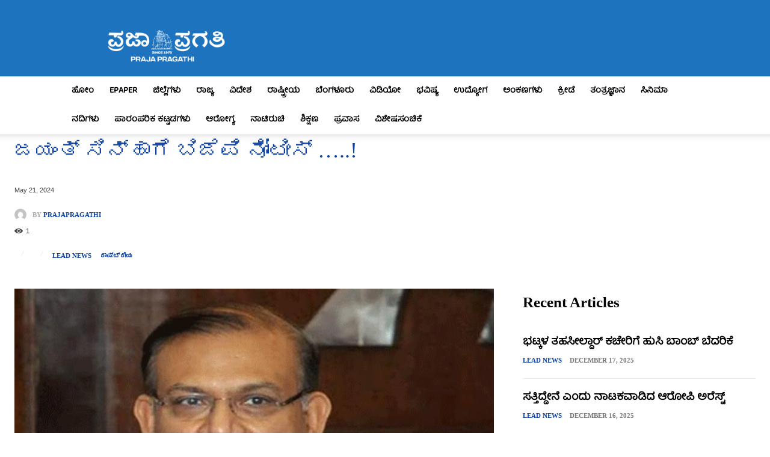

--- FILE ---
content_type: text/html; charset=UTF-8
request_url: https://prajapragathi.com/jayanth-sinha/
body_size: 100982
content:
<!doctype html >
<!--[if IE 8]><html class="ie8" lang="en"> <![endif]-->
<!--[if IE 9]><html class="ie9" lang="en"> <![endif]-->
<!--[if gt IE 8]><!--><html lang="en-US" prefix="og: http://ogp.me/ns# fb: http://ogp.me/ns/fb#"> <!--<![endif]--><head><script data-no-optimize="1">var litespeed_docref=sessionStorage.getItem("litespeed_docref");litespeed_docref&&(Object.defineProperty(document,"referrer",{get:function(){return litespeed_docref}}),sessionStorage.removeItem("litespeed_docref"));</script> <title>ಜಯಂತ್‌ ಸಿನ್ಹಾಗೆ ಬಿಜೆಪಿ ನೋಟೀಸ್‌ &#8230;..! | Praja Pragathi</title><meta charset="UTF-8" /><meta name="viewport" content="width=device-width, initial-scale=1.0"><link rel="pingback" href="https://prajapragathi.com/xmlrpc.php" /><meta name='robots' content='max-image-preview:large' /><style>img:is([sizes="auto" i], [sizes^="auto," i]) { contain-intrinsic-size: 3000px 1500px }</style><meta property="og:type" content="article"><meta property="og:title" content="ಜಯಂತ್‌ ಸಿನ್ಹಾಗೆ ಬಿಜೆಪಿ ನೋಟೀಸ್‌ &#8230;..!"><meta property="og:description" content="ನವದೆಹಲಿ:       ಮಾಜಿ ಕೇಂದ್ರ ಸಚಿವ, ಸಂಸದ ಜಯಂತ್ ಸಿನ್ಹಾಗೆ ಬಿಜೆಪಿ ನೊಟೀಸ್ ಜಾರಿ ಮಾಡಿದೆ. ನೆನ್ನೆ ನಡೆದ 5 ನೇ ಹಂತದ ಚುನಾವಣೆ ವೇಳೆ ಜಯಂತ್ ಸಿನ್ಹಾ ಮತದಾನ ಮಾಡಿರಲಿಲ್ಲ. ಈ ಹಿನ್ನೆಲೆಯಲ್ಲಿ ಬಿಜೆಪಿ ಕಾರಣ ಕೇಳಿ ನೊಟೀಸ್ ನೀಡಿದೆ.     ಜಯಂತ್ ಸಿನ್ಹಾ ಪ್ರತಿನಿಧಿಸುತ್ತಿದ್ದ ಜಾರ್ಖಂಡ್ ನ ಹಜಾರಿಬಾಗ್ ಕ್ಷೇತ್ರದಿಂದ ಈ ಬಾರಿ ಮನೀಶ್ ಜೈಸ್ವಾಲ್ ಅವರಿಗೆ ಟಿಕೆಟ್ ನೀಡಲಾಗಿತ್ತು. ಅಭ್ಯರ್ಥಿಯ ಘೋಷಣೆಯಾದ ಬಳಿಕ ಜಯಂತ್ ಸಿನ್ಹಾ ಪಕ್ಷದಿಂದ ಅಂತರ ಕಾಯ್ದುಕೊಂಡಿದ್ದರು. ಇದಕ್ಕೂ ಮುನ್ನ ಮಾರ್ಚ್ ನಲ್ಲಿ ಟ್ವೀಟ್ ಮಾಡಿದ್ದ ಜಯಂತ್ ಸಿನ್ಹಾ, ಈ ಬಾರಿಯ ಲೋಕಸಭಾ ಚುನಾವಣೆಯಲ್ಲಿ ಸ್ಪರ್ಧೆ ಮಾಡದೇ ಇರುವ ಇಂಗಿತ ವ್ಯಕ್ತಪಡಿಸಿದ್ದರು. ಇದೇ ಮಾದರಿಯಲ್ಲಿ ದೆಹಲಿಯ ಸಂಸದ ಗೌತಮ್ ಗಂಭೀರ್ ಸಹ ತಮ್ಮನ್ನು ಪಕ್ಷದ ಎಲ್ಲಾ ಹುದ್ದೆ ಮತ್ತು ಜವಾಬ್ದಾರಿಗಳಿಂದ ಮುಕ್ತಗೊಳಿಸುವಂತೆ ಪಕ್ಷದ ವರಿಷ್ಠರಿಗೆ ಮನವಿ ಮಾಡಿದ್ದರು.     &#039;ಹಜಾರಿಬಾಗ್ ಲೋಕಸಭಾ ಕ್ಷೇತ್ರದಿಂದ ಮನೀಶ್ ಜೈಸ್ವಾಲ್ ಅವರನ್ನು ಅಭ್ಯರ್ಥಿಯಾಗಿ"><meta property="og:url" content="https://prajapragathi.com/jayanth-sinha/"><meta property="og:site_name" content="Praja Pragathi"><meta property="og:updated_time" content="2024-05-21T10:09:58+05:30"><meta property="article:author" content="https://www.facebook.com/prajapragthilive"><meta property="og:image" content="https://prajapragathi.com/wp-content/uploads/2024/05/jayanth-sinha.gif"><meta property="og:image:width" content="443"><meta property="og:image:height" content="325"><meta property="article:published_time" content="2024-05-21T10:09:58+05:30"><meta property="article:modified_time" content="2024-05-21T10:09:58+05:30"><meta property="fb:app_id" content="1923155921341058"><meta name="twitter:card" content="summary"><meta name="twitter:title" content="ಜಯಂತ್‌ ಸಿನ್ಹಾಗೆ ಬಿಜೆಪಿ ನೋಟೀಸ್‌ &#8230;..!"><meta name="twitter:description" content="ನವದೆಹಲಿ:       ಮಾಜಿ ಕೇಂದ್ರ ಸಚಿವ, ಸಂಸದ ಜಯಂತ್ ಸಿನ್ಹಾಗೆ ಬಿಜೆಪಿ ನೊಟೀಸ್ ಜಾರಿ ಮಾಡಿದೆ. ನೆನ್ನೆ ನಡೆದ 5 ನೇ ಹಂತದ ಚುನಾವಣೆ ವೇಳೆ ಜಯಂತ್ ಸಿನ್ಹಾ ಮತದಾನ ಮಾಡಿರಲಿಲ್ಲ. ಈ ಹಿನ್ನೆಲೆಯಲ್ಲಿ ಬಿಜೆಪಿ ಕಾರಣ ಕೇಳಿ ನೊಟೀಸ್ ನೀಡಿದೆ.     ಜಯಂತ್ ಸಿನ್ಹಾ ಪ್ರತಿನಿಧಿಸುತ್ತಿದ್ದ ಜಾರ್ಖಂಡ್ ನ ಹಜಾರಿಬಾಗ್ ಕ್ಷೇತ್ರದಿಂದ ಈ ಬಾರಿ ಮನೀಶ್ ಜೈಸ್ವಾಲ್ ಅವರಿಗೆ ಟಿಕೆಟ್ ನೀಡಲಾಗಿತ್ತು. ಅಭ್ಯರ್ಥಿಯ ಘೋಷಣೆಯಾದ ಬಳಿಕ ಜಯಂತ್ ಸಿನ್ಹಾ ಪಕ್ಷದಿಂದ ಅಂತರ ಕಾಯ್ದುಕೊಂಡಿದ್ದರು. ಇದಕ್ಕೂ ಮುನ್ನ ಮಾರ್ಚ್ ನಲ್ಲಿ ಟ್ವೀಟ್ ಮಾಡಿದ್ದ ಜಯಂತ್ ಸಿನ್ಹಾ, ಈ ಬಾರಿಯ ಲೋಕಸಭಾ ಚುನಾವಣೆಯಲ್ಲಿ ಸ್ಪರ್ಧೆ ಮಾಡದೇ ಇರುವ ಇಂಗಿತ ವ್ಯಕ್ತಪಡಿಸಿದ್ದರು. ಇದೇ ಮಾದರಿಯಲ್ಲಿ ದೆಹಲಿಯ ಸಂಸದ ಗೌತಮ್ ಗಂಭೀರ್ ಸಹ ತಮ್ಮನ್ನು ಪಕ್ಷದ ಎಲ್ಲಾ ಹುದ್ದೆ ಮತ್ತು ಜವಾಬ್ದಾರಿಗಳಿಂದ ಮುಕ್ತಗೊಳಿಸುವಂತೆ ಪಕ್ಷದ ವರಿಷ್ಠರಿಗೆ ಮನವಿ ಮಾಡಿದ್ದರು.     'ಹಜಾರಿಬಾಗ್ ಲೋಕಸಭಾ ಕ್ಷೇತ್ರದಿಂದ ಮನೀಶ್ ಜೈಸ್ವಾಲ್ ಅವರನ್ನು ಅಭ್ಯರ್ಥಿಯಾಗಿ"><meta name="twitter:image:src" content="https://prajapragathi.com/wp-content/uploads/2024/05/jayanth-sinha.gif"><link rel="icon" type="image/png" href="https://prajapragathi.com/wp-content/uploads/2022/05/prajapragathi-fav.png"><link rel="apple-touch-icon" sizes="76x76" href="https://prajapragathi.com/wp-content/uploads/2022/05/prajapragathi-fav.png"/><link rel="apple-touch-icon" sizes="120x120" href="https://prajapragathi.com/wp-content/uploads/2022/05/prajapragathi-fav.png"/><link rel="apple-touch-icon" sizes="152x152" href="https://prajapragathi.com/wp-content/uploads/2022/05/prajapragathi-fav.png"/><link rel="apple-touch-icon" sizes="114x114" href="https://prajapragathi.com/wp-content/uploads/2022/05/prajapragathi-fav.png"/><link rel="apple-touch-icon" sizes="144x144" href="https://prajapragathi.com/wp-content/uploads/2022/05/prajapragathi-fav.png"/> <script id="google_gtagjs-js-consent-mode-data-layer" type="litespeed/javascript">window.dataLayer=window.dataLayer||[];function gtag(){dataLayer.push(arguments)}
gtag('consent','default',{"ad_personalization":"denied","ad_storage":"denied","ad_user_data":"denied","analytics_storage":"denied","functionality_storage":"denied","security_storage":"denied","personalization_storage":"denied","region":["AT","BE","BG","CH","CY","CZ","DE","DK","EE","ES","FI","FR","GB","GR","HR","HU","IE","IS","IT","LI","LT","LU","LV","MT","NL","NO","PL","PT","RO","SE","SI","SK"],"wait_for_update":500});window._googlesitekitConsentCategoryMap={"statistics":["analytics_storage"],"marketing":["ad_storage","ad_user_data","ad_personalization"],"functional":["functionality_storage","security_storage"],"preferences":["personalization_storage"]};window._googlesitekitConsents={"ad_personalization":"denied","ad_storage":"denied","ad_user_data":"denied","analytics_storage":"denied","functionality_storage":"denied","security_storage":"denied","personalization_storage":"denied","region":["AT","BE","BG","CH","CY","CZ","DE","DK","EE","ES","FI","FR","GB","GR","HR","HU","IE","IS","IT","LI","LT","LU","LV","MT","NL","NO","PL","PT","RO","SE","SI","SK"],"wait_for_update":500}</script> <link rel='dns-prefetch' href='//www.googletagmanager.com' /><link rel='dns-prefetch' href='//fonts.googleapis.com' /><link rel='dns-prefetch' href='//fundingchoicesmessages.google.com' /><link rel="alternate" type="application/rss+xml" title="Praja Pragathi &raquo; Feed" href="https://prajapragathi.com/feed/" /><link rel="alternate" type="application/rss+xml" title="Praja Pragathi &raquo; Stories Feed" href="https://prajapragathi.com/web-stories/feed/"><style id="litespeed-ccss">.ss-heart-color{background-color:#e83c4a}.ss-yahoo-color{background-color:#410093}.ss-amazon-color{background-color:#323b43}.ss-baidu-color{background-color:#de0f17}.ss-blogger-color{background-color:#f57d00}.ss-buffer-color{background-color:#323b43}.ss-delicious-color{background-color:#39f}.ss-digg-color{background-color:#005be2}.ss-livejournal-color{background-color:#004359}.ss-myspace-color{background-color:#333}.ss-newsvine-color{background-color:#055d00}.ss-pocket-color{background-color:#ef4056}.ss-reddit-color{background-color:#ff4500}.ss-skype-color{background-color:#00aff0}.ss-telegram-color{background-color:#169cdf}.ss-viber-color{background-color:#665cac}.ss-vkontakte-color{background-color:#45668e}.ss-whatsapp-color{background-color:#25d366}.ss-xing-color{background-color:#026466}.ss-messenger-color{background-color:#0084ff}.ss-yummly-color{background-color:#e16128}.ss-evernote-color{background-color:#2dbe60}.ss-sms-color{background-color:#323b43}.ss-flipboard-color{background-color:#e12828}#ss-sticky-bar,#ss-sticky-bar.ss-stretched-sticky-bar .ss-social-icons-container{display:-webkit-box;display:-ms-flexbox;display:flex;-webkit-box-align:center;-ms-flex-align:center;align-items:center}#ss-sticky-bar .ss-social-icons-container>li>a,.ss-popup-overlay .ss-copy-action .ss-button,.ss-popup-overlay .ss-popup .ss-close-modal,.ss-popup-overlay .ss-popup .ss-popup-networks .ss-popup-network>a{border:0;text-shadow:none;-webkit-box-shadow:none;box-shadow:none;outline:0;text-decoration:none;text-transform:none;letter-spacing:0}.ss-social-icons-container>li>a:after{outline:0}.ss-svg-icon{height:16px;width:auto;vertical-align:text-bottom;fill:currentColor}.ss-envelope-color{background-color:#323b43}.ss-facebook-color{background-color:#3b5998}.ss-twitter-color{background-color:#1da1f2}.ss-tumblr-color{background-color:#36465d}.ss-linkedin-color{background-color:#0077b5}.ss-pinterest-color{background-color:#bd081c}.ss-copy-color{background-color:#323b43}.ss-print-color{background-color:#323b43}.ss-mix-color{background-color:#ff8226}.ss-clearfix:after{content:"";display:table;clear:both}#ss-sticky-bar{position:fixed;left:0;right:0;bottom:0;max-width:100%;overflow:hidden;z-index:99997;background-color:rgb(255 255 255/.98);-webkit-box-shadow:0 0 30px rgb(0 0 0/.12);box-shadow:0 0 30px rgb(0 0 0/.12)}#ss-sticky-bar.ss-stretched-sticky-bar .ss-social-icons-container .ss-share-network-content{display:-webkit-inline-box;display:-ms-inline-flexbox;display:inline-flex;-webkit-box-pack:center;-ms-flex-pack:center;justify-content:center;-webkit-box-align:center;-ms-flex-align:center;align-items:center}#ss-sticky-bar.ss-stretched-sticky-bar{-webkit-box-align:center;-ms-flex-align:center;align-items:center}#ss-sticky-bar.ss-stretched-sticky-bar .ss-social-icons-container{-webkit-box-orient:horizontal;-webkit-box-direction:normal;-ms-flex-direction:row;flex-direction:row;-ms-flex-wrap:wrap;flex-wrap:wrap;-webkit-box-pack:justify;-ms-flex-pack:justify;justify-content:space-between;-ms-flex-line-pack:stretch;align-content:stretch;-webkit-box-align:stretch;-ms-flex-align:stretch;align-items:stretch;width:100%;height:initial}#ss-sticky-bar.ss-stretched-sticky-bar .ss-social-icons-container>li{-webkit-box-flex:1;-ms-flex:1;flex:1;min-width:54px}#ss-sticky-bar.ss-stretched-sticky-bar .ss-social-icons-container>li>a{display:block;width:100%!important}#ss-sticky-bar.ss-entrance-animation-fade{opacity:0}.ss-popup-overlay{display:none;font-family:-apple-system,BlinkMacSystemFont,"Segoe UI",Roboto,Oxygen-Sans,Ubuntu,Cantarell,Arial,"Helvetica Neue",sans-serif;-webkit-font-smoothing:initial;content:"";position:fixed;top:0;bottom:0;left:0;right:0;z-index:99999;background:rgb(202 202 202/.75);opacity:0}.ss-popup-overlay .ss-copy-action{position:relative;display:none}.ss-popup-overlay .ss-copy-action .ss-copy-action-field{border:1px solid rgb(0 0 0/.1);border-radius:2px;color:#323b43;font-family:inherit;font-size:16px;-webkit-box-sizing:border-box;box-sizing:border-box;width:100%;height:48px!important;line-height:48px!important;padding:0 120px 0 50px!important;text-shadow:none;-webkit-box-shadow:none;box-shadow:none;outline:0;background-color:#fff;margin:0}.ss-popup-overlay .ss-copy-action .ss-button{font-weight:400;font-family:inherit;position:absolute;right:6px;top:5px;background-color:#557ceb;color:#fff;padding:0;line-height:38px;height:38px;width:105px;font-size:16px;z-index:9;border-radius:2px}.ss-popup-overlay .ss-copy-action svg{position:absolute;height:24px;width:24px;top:50%;left:15px;margin-top:-12px;fill:#dadada}.ss-popup-overlay .ss-popup{opacity:0;border-radius:2px;max-width:90%;max-height:90%;width:720px;height:auto}.ss-popup-overlay .ss-popup .ss-popup-heading{display:block;display:-webkit-box;display:-ms-flexbox;display:flex;-webkit-box-align:center;-ms-flex-align:center;align-items:center;font-size:16px;font-weight:300;color:#323b43;background-color:#fff;line-height:58px;height:58px;padding:0 0 0 24px;margin:0;border-top-left-radius:4px;border-top-right-radius:4px}.ss-popup-overlay .ss-popup .ss-close-modal{margin-left:auto;padding:0 24px;height:100%;display:-webkit-box;display:-ms-flexbox;display:flex;-webkit-box-align:center;-ms-flex-align:center;align-items:center;color:#a9a9a9}.ss-popup-overlay .ss-popup .ss-close-modal svg{width:16px;height:16px}.ss-popup-overlay .ss-popup .ss-popup-content{position:relative;top:3px;left:0;right:0;bottom:0;max-height:70vh;background-color:#fff;overflow-y:scroll;padding:24px 24px 20px;border-bottom-left-radius:4px;border-bottom-right-radius:4px}.ss-popup-overlay .ss-popup .ss-powered-by{margin-top:12px;font-size:12px;text-align:center;color:#aaa;width:100%}.ss-popup-overlay .ss-popup .ss-powered-by a{color:#557ceb}.ss-popup-overlay .ss-popup .ss-powered-by a svg{height:14px;display:inline-block;margin-right:4px;margin-left:1px}.ss-popup-overlay .ss-popup .ss-popup-networks{display:-webkit-box;display:-ms-flexbox;display:flex;-webkit-box-orient:horizontal;-webkit-box-direction:normal;-ms-flex-direction:row;flex-direction:row;-ms-flex-wrap:wrap;flex-wrap:wrap;margin:0-6px}.ss-popup-overlay .ss-popup .ss-popup-networks .ss-popup-network{-webkit-box-sizing:border-box;box-sizing:border-box;width:33.33%;padding:0 6px 6px;-ms-flex-negative:0;flex-shrink:0;float:left;display:inline-block}.ss-popup-overlay .ss-popup .ss-popup-networks .ss-popup-network>a{position:relative;-webkit-box-sizing:border-box;box-sizing:border-box;height:40px;padding:0 15px 0 0;display:-webkit-box;display:-ms-flexbox;display:flex;line-height:40px;-webkit-box-align:center;-ms-flex-align:center;align-items:center;-webkit-box-orient:horizontal;-webkit-box-direction:normal;-ms-flex-direction:row;flex-direction:row;color:#fff;border-radius:2px;font-weight:500;font-size:13px;vertical-align:middle;-webkit-backface-visibility:hidden;white-space:nowrap;text-overflow:ellipsis}.ss-popup-overlay .ss-popup .ss-popup-networks .ss-popup-network>a span:first-child{position:relative;z-index:2;height:40px;width:40px;text-align:center;line-height:40px;font-size:16px;margin-right:10px;background-color:rgb(0 0 0/.15);display:-webkit-box;display:-ms-flexbox;display:flex;-webkit-box-align:center;-ms-flex-align:center;align-items:center}.ss-popup-overlay .ss-popup .ss-popup-networks .ss-popup-network>a svg{fill:#fff;height:16px;width:inherit;z-index:1}.ss-popup-overlay .ss-popup .ss-popup-networks .ss-popup-network>a span:first-child:before{content:"";position:absolute;left:0;top:0;background-color:rgb(0 0 0/.1)}.ss-popup-overlay .ss-popup .ss-popup-networks .ss-popup-network>a span{position:relative;z-index:3}.ss-popup-overlay .ss-popup .ss-popup-networks .ss-popup-network>a:before{position:absolute;content:"";background-color:#fff0;top:0;left:0;bottom:0;right:0;z-index:1}.ss-share-network-tooltip{font-family:-apple-system,BlinkMacSystemFont,"Segoe UI",Roboto,Oxygen-Sans,Ubuntu,Cantarell,Arial,"Helvetica Neue",sans-serif;-webkit-font-smoothing:initial;position:absolute;line-height:1;left:100%;margin-left:12px;background-color:rgb(56 70 84/.85);top:50%;width:auto;white-space:nowrap;padding:8px 10px;border-radius:2px;font-size:12px;color:rgb(255 255 255/.9);z-index:2;opacity:0;-webkit-transform:translateX(-7px) translateY(-50%);-ms-transform:translateX(-7px) translateY(-50%);transform:translateX(-7px) translateY(-50%)}.ss-copy-action .ss-share-network-tooltip{left:auto;margin-left:0;right:100%;margin-right:12px;-webkit-transform:translateX(7px) translateY(-50%);-ms-transform:translateX(7px) translateY(-50%);transform:translateX(7px) translateY(-50%)}.ss-social-icons-container>li>a{font-family:-apple-system,BlinkMacSystemFont,"Segoe UI",Roboto,Oxygen-Sans,Ubuntu,Cantarell,Arial,"Helvetica Neue",sans-serif}.ss-social-icons-container>li>a:after{content:"";background-color:#fff0;position:absolute;top:0;left:0;right:0;bottom:0;z-index:1}.ss-social-icons-container>li>a i{min-width:23px}.ss-share-network-content{width:100%;display:inline-block;position:relative;vertical-align:middle;line-height:1;z-index:2}.ss-share-network-content i{display:block}#ss-sticky-bar{font-family:-apple-system,BlinkMacSystemFont,"Segoe UI",Roboto,Oxygen-Sans,Ubuntu,Cantarell,Arial,"Helvetica Neue",sans-serif}#ss-sticky-bar .ss-social-icons-container{margin:0!important;padding:0;list-style:none}#ss-sticky-bar .ss-social-icons-container>li{position:relative;list-style:none;margin:0;padding:0}#ss-sticky-bar .ss-social-icons-container>li:before{display:none}#ss-sticky-bar .ss-social-icons-container>li>a{position:relative;-webkit-box-sizing:border-box;box-sizing:border-box;-webkit-box-align:center;-ms-flex-align:center;align-items:center;-webkit-box-pack:center;-ms-flex-pack:center;justify-content:center;text-align:center;width:52px;height:52px;line-height:52px;color:#fff;overflow:hidden;vertical-align:middle;font-size:16px;text-decoration:none!important}#ss-sticky-bar .ss-social-icons-container>li>a .ss-network-icon{display:-webkit-box;display:-ms-flexbox;display:flex;-webkit-box-align:center;-ms-flex-align:center;align-items:center;-webkit-box-pack:center;-ms-flex-pack:center;justify-content:center}#ss-sticky-bar .ss-social-icons-container>li>a svg{height:16px;width:inherit;z-index:1}#ss-sticky-bar.ss-small-icons .ss-social-icons-container>li>a{width:42px;height:42px;line-height:42px;font-size:14px}#ss-sticky-bar.ss-small-icons .ss-social-icons-container>li>a svg{height:14px}.ss-hidden-pin-image{display:none!important}@media screen and (max-width:782px){.ss-popup-overlay .ss-popup .ss-popup-networks .ss-popup-network{width:50%}}@media screen and (min-width:783px){.ss-hide-on-desktop{display:none!important}}@media screen and (max-width:500px){.ss-popup-overlay .ss-popup .ss-popup-networks .ss-popup-network{width:100%}}#ss-sticky-bar .ss-social-icons-container>li>a{background-color:#1e73be}#ss-sticky-bar .ss-social-icons-container>li>a{color:#ffffff!important}h1,h3,.entry-title,body.single-post .entry-title,body,li,a,.menu-new-menu-container li a,#menu-new-menu li a{font-family:"baloo-tamma-2"!important}.tdm-title{font-size:36px;line-height:47px;font-weight:400;margin-top:10px;margin-bottom:26px;color:#111}@media (max-width:767px){.tdm-title{font-size:35px;line-height:39px}}.tds-title .tdm-title{display:inline-block}.tdm-title-md{font-size:28px;line-height:36px;font-weight:400}@media (min-width:1019px) and (max-width:1140px){.tdm-title-md{font-size:26px;line-height:32px}}@media (min-width:768px) and (max-width:1018px){.tdm-title-md{font-size:24px;line-height:30px}}:root{--td_theme_color:#4db2ec;--td_grid_border_color:#ededed;--td_black:#222;--td_text_color:#111;--td_default_google_font_1:'Open Sans', 'Open Sans Regular', sans-serif;--td_default_google_font_2:'Roboto', sans-serif}html{font-family:sans-serif;-ms-text-size-adjust:100%;-webkit-text-size-adjust:100%}body{margin:0}article{display:block}a{background-color:#fff0}img{border:0}svg:not(:root){overflow:hidden}input{color:inherit;font:inherit;margin:0}html input[type="button"]{-webkit-appearance:button}input::-moz-focus-inner{border:0;padding:0}input{line-height:normal}*{-webkit-box-sizing:border-box;-moz-box-sizing:border-box;box-sizing:border-box}*:before,*:after{-webkit-box-sizing:border-box;-moz-box-sizing:border-box;box-sizing:border-box}img{max-width:100%;height:auto}.td-main-content-wrap{background-color:#fff}.td-page-meta{display:none}.td-container,.tdc-row{width:1068px;margin-right:auto;margin-left:auto}.td-container:before,.tdc-row:before,.td-container:after,.tdc-row:after{display:table;content:"";line-height:0}.td-container:after,.tdc-row:after{clear:both}.tdc-row[class*="stretch_row"]>.td-pb-row>.td-element-style{width:100vw!important;left:50%!important;transform:translateX(-50%)!important}@media (max-width:767px){.td-pb-row>.td-element-style{width:100vw!important;left:50%!important;transform:translateX(-50%)!important}}.tdc-row.stretch_row_1600{width:auto!important;max-width:1640px}@media (min-width:768px) and (max-width:1018px){.tdc-row.stretch_row_1600>.td-pb-row{margin-right:0;margin-left:0}}@media (min-width:1141px){.tdc-row.stretch_row_1600{padding-left:24px;padding-right:24px}}@media (min-width:1019px) and (max-width:1140px){.tdc-row.stretch_row_1600{padding-left:20px;padding-right:20px}}@media (max-width:767px){.tdc-row.td-stretch-content{padding-left:20px;padding-right:20px}}.td-pb-row{*zoom:1;margin-right:-24px;margin-left:-24px;position:relative}.td-pb-row:before,.td-pb-row:after{display:table;content:""}.td-pb-row:after{clear:both}.td-pb-row [class*="td-pb-span"]{display:block;min-height:1px;float:left;padding-right:24px;padding-left:24px;position:relative}@media (min-width:1019px) and (max-width:1140px){.td-pb-row [class*="td-pb-span"]{padding-right:20px;padding-left:20px}}@media (min-width:768px) and (max-width:1018px){.td-pb-row [class*="td-pb-span"]{padding-right:14px;padding-left:14px}}@media (max-width:767px){.td-pb-row [class*="td-pb-span"]{padding-right:0;padding-left:0;float:none;width:100%}}.td-pb-span5{width:41.66666667%}.td-pb-span7{width:58.33333333%}.td-pb-span12{width:100%}.wpb_row{margin-bottom:0}.vc_row .vc_column-inner{padding-left:0;padding-right:0}.td-block-row{*zoom:1;margin-left:-24px;margin-right:-24px}.td-block-row:before,.td-block-row:after{display:table;content:""}.td-block-row:after{clear:both}.td-block-row [class*="td-block-span"]{display:block;min-height:1px;float:left;padding-right:24px;padding-left:24px}@media (min-width:1019px) and (max-width:1140px){.td-block-row [class*="td-block-span"]{padding-right:20px;padding-left:20px}}@media (min-width:768px) and (max-width:1018px){.td-block-row [class*="td-block-span"]{padding-right:14px;padding-left:14px}}@media (max-width:767px){.td-block-row [class*="td-block-span"]{padding-right:0;padding-left:0;float:none;width:100%}}.td-block-span12{width:100%}@media (min-width:1019px) and (max-width:1140px){.td-container,.tdc-row{width:980px}.td-pb-row,.td-block-row{margin-right:-20px;margin-left:-20px}}@media (min-width:768px) and (max-width:1018px){.td-container,.tdc-row{width:740px}.td-pb-row,.td-block-row{margin-right:-14px;margin-left:-14px}}@media (max-width:767px){.td-container,.tdc-row{width:100%;padding-left:20px;padding-right:20px}.td-pb-row,.td-block-row{width:100%;margin-left:0;margin-right:0}}.td-header-wrap{position:relative;z-index:2000}.td-header-row{*zoom:1;font-family:var(--td_default_google_font_1,'Open Sans','Open Sans Regular',sans-serif)}.td-header-row:before,.td-header-row:after{display:table;content:""}.td-header-row:after{clear:both}.td-header-row [class*="td-header-sp"]{display:block;min-height:1px;float:left;padding-right:24px;padding-left:24px}@media (min-width:1019px) and (max-width:1140px){.td-header-row [class*="td-header-sp"]{padding-right:20px;padding-left:20px}}@media (min-width:768px) and (max-width:1018px){.td-header-row [class*="td-header-sp"]{padding-right:14px;padding-left:14px}}@media (max-width:767px){.td-header-row [class*="td-header-sp"]{padding-right:0;padding-left:0;float:none;width:100%}}.td-header-gradient:before{content:"";background:#fff0 url([data-uri]);width:100%;height:12px;position:absolute;left:0;bottom:-12px;z-index:1}#td-header-search-button-mob{display:none}@media (max-width:767px){#td-header-search-button-mob{display:block}}#td-top-search{position:absolute;right:0;top:50%;margin-top:-24px}@media (max-width:767px){#td-top-search{top:0;margin-top:0}}@media (min-width:768px){.td-drop-down-search .td-search-form{margin:20px}}.td-banner-wrap-full{position:relative}.td-header-menu-wrap-full{z-index:9998;position:relative}@media (max-width:767px){.td-header-wrap .td-header-menu-wrap-full,.td-header-wrap .td-header-menu-wrap,.td-header-wrap .td-header-main-menu{background-color:var(--td_mobile_menu_color,#222222)!important;height:54px!important}.header-search-wrap .td-icon-search{color:var(--td_mobile_icons_color,#ffffff)!important}}.td-header-wrap .td-header-menu-wrap-full{background-color:#fff}.td-header-style-1 .td-header-sp-logo{text-align:center}.td-header-style-1 .header-search-wrap .td-icon-search{color:#000}@media (max-width:767px){.td-header-style-1 .header-search-wrap .td-icon-search{color:#fff}}.td-header-style-1 .td-header-menu-wrap-full{position:relative}.td-header-main-menu{position:relative;z-index:999;padding-right:48px}@media (max-width:767px){.td-header-main-menu{padding-right:64px;padding-left:2px}}.td-header-menu-no-search .td-header-main-menu{padding-right:0}.sf-menu,.sf-menu ul,.sf-menu li{margin:0;list-style:none}@media (max-width:767px){.sf-menu{display:none}}.sf-menu ul{position:absolute;top:-999em;width:10em}.sf-menu>li.td-normal-menu>ul.sub-menu{left:-15px}@media (min-width:768px) and (max-width:1018px){.sf-menu>li.td-normal-menu>ul.sub-menu{left:-5px}}.sf-menu ul li{width:100%}.sf-menu li{float:left;position:relative}.sf-menu .td-menu-item>a{display:block;position:relative}.sf-menu>li>a{padding:0 14px;line-height:48px;font-size:14px;color:#000;font-weight:700;text-transform:uppercase;-webkit-backface-visibility:hidden}@media (min-width:768px) and (max-width:1018px){.sf-menu>li>a{padding:0 9px;font-size:11px}}.sf-menu>li>a:after{background-color:#fff0;content:"";width:0;height:3px;position:absolute;bottom:0;left:0;right:0;margin:0 auto;-webkit-transform:translate3d(0,0,0);transform:translate3d(0,0,0)}#td-header-menu{display:inline-block;vertical-align:top}.td-normal-menu ul{box-shadow:1px 1px 4px rgb(0 0 0/.15)}.sf-menu .td-normal-menu ul{padding:15px 0}@media (min-width:768px) and (max-width:1018px){.sf-menu .td-normal-menu ul{padding:8px 0}}.sf-menu ul{background-color:#fff}.sf-menu ul .td-menu-item>a{padding:7px 30px;font-size:12px;line-height:20px;color:#111}@media (min-width:768px) and (max-width:1018px){.sf-menu ul .td-menu-item>a{padding:5px 16px 6px;font-size:11px}}.sf-menu .sub-menu{-webkit-backface-visibility:hidden}.header-search-wrap{position:absolute;top:0;right:0;z-index:999}.header-search-wrap .td-icon-search{display:inline-block;font-size:19px;width:48px;line-height:48px;text-align:center}@media (min-width:768px) and (max-width:1018px){.header-search-wrap .td-icon-search{font-size:15px}}@media (max-width:767px){.header-search-wrap .td-icon-search{height:54px;width:54px;line-height:54px;font-size:22px;margin-right:2px}}#td-outer-wrap{overflow:hidden}@media (max-width:767px){#td-outer-wrap{margin:auto;width:100%;-webkit-transform-origin:50% 200px 0;transform-origin:50% 200px 0}}#td-top-mobile-toggle{display:none}@media (max-width:767px){#td-top-mobile-toggle{display:inline-block;position:relative}}#td-top-mobile-toggle a{display:inline-block}#td-top-mobile-toggle i{font-size:27px;width:64px;line-height:54px;height:54px;display:inline-block;padding-top:1px;color:var(--td_mobile_icons_color,#ffffff)}.td-menu-background{background-repeat:var(--td_mobile_background_repeat,no-repeat);background-size:var(--td_mobile_background_size,cover);background-position:var(--td_mobile_background_size,center top);position:fixed;top:0;display:block;width:100%;height:113%;z-index:9999;visibility:hidden;transform:translate3d(-100%,0,0);-webkit-transform:translate3d(-100%,0,0)}.td-menu-background:before{content:"";width:100%;height:100%;position:absolute;top:0;left:0;opacity:.98;background:#313b45;background:-webkit-gradient(left top,left bottom,color-stop(0%,var(--td_mobile_gradient_one_mob,#313b45)),color-stop(100%,var(--td_mobile_gradient_two_mob,#3393b8)));background:linear-gradient(to bottom,var(--td_mobile_gradient_one_mob,#313b45) 0%,var(--td_mobile_gradient_two_mob,#3393b8) 100%)}#td-mobile-nav{padding:0;position:fixed;width:100%;height:calc(100% + 1px);top:0;z-index:9999;visibility:hidden;transform:translate3d(-99%,0,0);-webkit-transform:translate3d(-99%,0,0);left:-1%;font-family:-apple-system,".SFNSText-Regular","San Francisco","Roboto","Segoe UI","Helvetica Neue","Lucida Grande",sans-serif}#td-mobile-nav{height:1px;overflow:hidden}#td-mobile-nav .td-menu-socials{padding:0 65px 0 20px;overflow:hidden;height:60px}#td-mobile-nav .td-social-icon-wrap{margin:20px 5px 0 0;display:inline-block}#td-mobile-nav .td-social-icon-wrap i{border:none;background-color:#fff0;font-size:14px;width:40px;height:40px;line-height:38px;color:var(--td_mobile_text_color,#ffffff);vertical-align:middle}#td-mobile-nav .td-social-icon-wrap .td-icon-instagram{font-size:16px}.td-mobile-close{position:absolute;right:1px;top:0;z-index:1000}.td-mobile-close .td-icon-close-mobile{height:70px;width:70px;line-height:70px;font-size:21px;color:var(--td_mobile_text_color,#ffffff);top:4px;position:relative}.td-mobile-content{padding:20px 20px 0}.td-mobile-container{padding-bottom:20px;position:relative}.td-mobile-content ul{list-style:none;margin:0;padding:0}.td-mobile-content li{float:none;margin-left:0;-webkit-touch-callout:none}.td-mobile-content li a{display:block;line-height:21px;font-size:21px;color:var(--td_mobile_text_color,#ffffff);margin-left:0;padding:12px 30px 12px 12px;font-weight:700}.td-mobile-content .td-icon-menu-right{display:none;position:absolute;top:10px;right:-4px;z-index:1000;font-size:14px;padding:6px 12px;float:right;color:var(--td_mobile_text_color,#ffffff);-webkit-transform-origin:50% 48%0;transform-origin:50% 48%0;transform:rotate(-90deg);-webkit-transform:rotate(-90deg)}.td-mobile-content .td-icon-menu-right:before{content:""}.td-mobile-content .sub-menu{max-height:0;overflow:hidden;opacity:0}.td-mobile-content .sub-menu a{padding:9px 26px 9px 36px!important;line-height:19px;font-size:16px;font-weight:400}.td-mobile-content .menu-item-has-children a{width:100%;z-index:1}.td-mobile-container{opacity:1}.td-search-wrap-mob{padding:0;position:absolute;width:100%;height:auto;top:0;text-align:center;z-index:9999;visibility:hidden;color:var(--td_mobile_text_color,#ffffff);font-family:-apple-system,".SFNSText-Regular","San Francisco","Roboto","Segoe UI","Helvetica Neue","Lucida Grande",sans-serif}.td-search-wrap-mob .td-drop-down-search{opacity:0;visibility:hidden;-webkit-backface-visibility:hidden;position:relative}.td-search-wrap-mob #td-header-search-mob{color:var(--td_mobile_text_color,#ffffff);font-weight:700;font-size:26px;height:40px;line-height:36px;border:0;background:#fff0;outline:0;margin:8px 0;padding:0;text-align:center}.td-search-wrap-mob .td-search-input{margin:0 5%;position:relative}.td-search-wrap-mob .td-search-input span{opacity:.8;font-size:12px}.td-search-wrap-mob .td-search-input:before,.td-search-wrap-mob .td-search-input:after{content:"";position:absolute;display:block;width:100%;height:1px;background-color:var(--td_mobile_text_color,#ffffff);bottom:0;left:0;opacity:.2}.td-search-wrap-mob .td-search-input:after{opacity:.8;transform:scaleX(0);-webkit-transform:scaleX(0)}.td-search-wrap-mob .td-search-form{margin-bottom:30px}.td-search-background{background-repeat:no-repeat;background-size:cover;background-position:center top;position:fixed;top:0;display:block;width:100%;height:113%;z-index:9999;transform:translate3d(100%,0,0);-webkit-transform:translate3d(100%,0,0);visibility:hidden}.td-search-background:before{content:"";width:100%;height:100%;position:absolute;top:0;left:0;opacity:.98;background:#313b45;background:-webkit-gradient(left top,left bottom,color-stop(0%,var(--td_mobile_gradient_one_mob,#313b45)),color-stop(100%,var(--td_mobile_gradient_two_mob,#3393b8)));background:linear-gradient(to bottom,var(--td_mobile_gradient_one_mob,#313b45) 0%,var(--td_mobile_gradient_two_mob,#3393b8) 100%)}.td-search-close{text-align:right;z-index:1000}.td-search-close .td-icon-close-mobile{height:70px;width:70px;line-height:70px;font-size:21px;color:var(--td_mobile_text_color,#ffffff);position:relative;top:4px;right:0}.td-login-inputs{position:relative}body{font-family:Verdana,BlinkMacSystemFont,-apple-system,"Segoe UI",Roboto,Oxygen,Ubuntu,Cantarell,"Open Sans","Helvetica Neue",sans-serif;font-size:14px;line-height:21px}a{color:var(--td_theme_color,#4db2ec);text-decoration:none}ul{padding:0}ul li{line-height:24px;margin-left:21px}h1,h3{font-family:var(--td_default_google_font_2,'Roboto',sans-serif);color:var(--td_text_color,#111111);font-weight:400;margin:6px 0}h3>a{color:var(--td_text_color,#111111)}h1{font-size:32px;line-height:40px;margin-top:33px;margin-bottom:23px}h3{font-size:22px;line-height:30px;margin-top:27px;margin-bottom:17px}input[type=text]{font-size:12px;line-height:21px;color:#444;border:1px solid #e1e1e1;width:100%;max-width:100%;height:34px;padding:3px 9px}@media (max-width:767px){input[type=text]{font-size:16px}}input[type=password]{width:100%;position:relative;top:0;display:inline-table;vertical-align:middle;font-size:12px;line-height:21px;color:#444;border:1px solid #ccc;max-width:100%;height:34px;padding:3px 9px;margin-bottom:10px}@media (max-width:767px){input[type=password]{font-size:16px}}.tagdiv-type img{margin-bottom:21px}.td_module_wrap{position:relative;padding-bottom:35px}.td_module_wrap .entry-title{font-size:21px;line-height:25px;margin:0 0 6px 0}.entry-title{word-wrap:break-word}.td-module-thumb{position:relative;margin-bottom:13px}.td-module-thumb .entry-thumb{display:block}.td-module-meta-info{font-family:var(--td_default_google_font_1,'Open Sans','Open Sans Regular',sans-serif);font-size:11px;margin-bottom:7px;line-height:1;min-height:17px}.td-post-date{color:#767676;display:inline-block;position:relative;top:2px}.td-post-category{font-family:var(--td_default_google_font_1,'Open Sans','Open Sans Regular',sans-serif);font-size:10px;font-weight:600;line-height:1;background-color:var(--td_black,#222222);color:#fff;margin-right:5px;padding:3px 6px 4px;display:block;vertical-align:top}.td-module-meta-info .td-post-category{display:inline-block}.td-main-content-wrap{padding-bottom:40px}@media (max-width:767px){.td-main-content-wrap{padding-bottom:26px}}.post{background-color:var(--td_container_transparent,#ffffff)}.td-post-content img{display:block}[class^="td-icon-"]:before,[class*=" td-icon-"]:before{font-family:"newspaper";speak:none;font-style:normal;font-weight:400;font-variant:normal;text-transform:none;line-height:1;text-align:center;-webkit-font-smoothing:antialiased;-moz-osx-font-smoothing:grayscale}[class*="td-icon-"]{line-height:1;text-align:center;display:inline-block}.td-icon-views:before{content:""}.td-icon-menu-up:before{content:""}.td-icon-search:before{content:""}.td-icon-menu-right:before{content:""}.td-icon-facebook:before{content:""}.td-icon-instagram:before{content:""}.td-icon-twitter:before{content:""}.td-icon-vimeo:before{content:""}.td-icon-youtube:before{content:""}.td-icon-vk:before{content:""}.td-icon-close:before{content:""}.td-icon-mobile:before{content:""}.td-icon-close-mobile:before{content:""}.td-icon-modal-back:before{content:""}.td-icon-slashh:before{content:""}.tdc_zone{margin:0}.td-main-content-wrap .tdc_zone{z-index:0}.td_block_wrap{margin-bottom:48px;position:relative;clear:both}@media (max-width:767px){.td_block_wrap{margin-bottom:32px}}.td-block-title-wrap{position:relative}.td-fix-index{transform:translateZ(0);-webkit-transform:translateZ(0)}.td_module_flex_1{display:inline-block;width:100%;padding-bottom:0}.td_module_flex_1 .td-module-container{display:flex;flex-direction:column;position:relative}.td_module_flex_1 .td-module-container:before{content:"";position:absolute;bottom:0;left:0;width:100%;height:1px}.td_module_flex_1 .td-module-meta-info{width:100%;margin-bottom:0;z-index:1;border:0 solid #eaeaea;min-height:0}.td-mc1-wrap:after,.td-mc1-wrap .td_module_wrap:after{content:"";display:table;clear:both}.td_module_flex_1 .td-module-meta-info{padding:13px 0 0 0}.tdb-template .td-main-content-wrap{padding-bottom:0}.mfp-hide{display:none!important}.white-popup-block{position:relative;margin:0 auto;max-width:500px;min-height:500px;font-family:var(--td_default_google_font_1,'Open Sans','Open Sans Regular',sans-serif);text-align:center;color:#fff;vertical-align:top;-webkit-box-shadow:0 0 20px 0 rgb(0 0 0/.2);box-shadow:0 0 20px 0 rgb(0 0 0/.2);padding:0 0 24px;overflow:hidden}.white-popup-block:after{content:"";width:100%;height:100%;position:absolute;top:0;left:0;display:block;background:var(--td_login_gradient_one,rgb(0 69 130 / .8));background:-webkit-gradient(left bottom,right top,color-stop(0%,var(--td_login_gradient_one,rgb(0 69 130 / .8))),color-stop(100%,var(--td_login_gradient_two,rgb(38 134 146 / .8))));background:linear-gradient(45deg,var(--td_login_gradient_one,rgb(0 69 130 / .8)) 0%,var(--td_login_gradient_two,rgb(38 134 146 / .8)) 100%);z-index:-2}.white-popup-block:before{content:"";width:100%;height:100%;position:absolute;top:0;left:0;display:block;background-repeat:var(--td_login_background_repeat,no-repeat);background-size:var(--td_login_background_size,cover);background-position:var(--td_login_background_position,top);opacity:var(--td_login_background_opacity,1);z-index:-3}#login_pass{display:none!important}.td-header-rec-wrap{position:relative;min-height:90px}@media (min-width:768px) and (max-width:1018px){.td-header-rec-wrap{min-height:60px}}@media (max-width:767px){.td-header-rec-wrap{margin-left:auto;margin-right:auto;display:table;min-height:0!important}}.td-header-sp-recs{padding:0!important;width:728px;position:relative;min-height:0!important}@media (min-width:768px) and (max-width:1018px){.td-header-sp-recs{width:470px}}@media (max-width:767px){.td-header-sp-recs{width:100%}}.td-container-wrap{background-color:var(--td_container_transparent,#ffffff);margin-left:auto;margin-right:auto}.td-scroll-up{position:fixed;bottom:4px;right:5px;z-index:9999}.td-scroll-up[data-style="style1"]{display:none;width:40px;height:40px;background-color:var(--td_theme_color,#4db2ec);transform:translate3d(0,70px,0)}.td-scroll-up[data-style="style1"] .td-icon-menu-up{position:relative;color:#fff;font-size:20px;display:block;text-align:center;width:40px;top:7px}.wpb_button{display:inline-block;font-family:var(--td_default_google_font_1,'Open Sans','Open Sans Regular',sans-serif);font-weight:600;line-height:24px;text-shadow:none;border:none;border-radius:0;margin-bottom:21px}.td-element-style{position:absolute;z-index:0;width:100%;height:100%;top:0;bottom:0;left:0;right:0;overflow:hidden}.td-element-style-before{opacity:0}body.td-animation-stack-type0 .td-animation-stack .entry-thumb,body.td-animation-stack-type0 .post img:not(.woocommerce-product-gallery img):not(.rs-pzimg){opacity:0}html{font-family:sans-serif;-ms-text-size-adjust:100%;-webkit-text-size-adjust:100%}body{margin:0}article{display:block}a{background-color:#fff0}h1{font-size:2em;margin:.67em 0}img{border:0}svg:not(:root){overflow:hidden}input{color:inherit;font:inherit;margin:0}html input[type="button"]{-webkit-appearance:button}input::-moz-focus-inner{border:0;padding:0}input{line-height:normal}.td-header-sp-logo img{margin:auto;position:absolute;top:0;bottom:0;left:0;right:0}.td-main-menu-logo{display:none;float:left;margin-right:10px;height:48px}@media (max-width:767px){.td-main-menu-logo{display:block;margin-right:0;height:0}}.td-main-menu-logo a{line-height:48px}.td-main-menu-logo img{padding:3px 0;position:relative;vertical-align:middle;max-height:48px;width:auto}@media (max-width:767px){.td-main-menu-logo img{margin:auto;bottom:0;top:0;left:0;right:0;position:absolute;padding:0}}@media (max-width:1140px){.td-main-menu-logo img{max-width:180px}}.td-visual-hidden{border:0;width:1px;height:1px;margin:-1px;overflow:hidden;padding:0;position:absolute}.td-logo-in-header .td-sticky-disable.td-mobile-logo,.td-logo-in-header .td-sticky-disable.td-header-logo{display:none}@media (max-width:767px){.td-logo-in-header .td-sticky-disable.td-mobile-logo{display:block}}.td-header-top-menu-full{position:relative;z-index:9999}@media (max-width:767px){.td-header-top-menu-full{display:none}}.td-header-style-1 .td-header-top-menu-full{background-color:#222}.td-header-style-1 .td-header-sp-logo{width:284px;position:relative;height:90px;margin:28px 28px 9px 28px}@media (min-width:1019px) and (max-width:1140px){.td-header-style-1 .td-header-sp-logo{width:224px;margin-left:0}}@media (min-width:768px) and (max-width:1018px){.td-header-style-1 .td-header-sp-logo{width:214px;margin:14px 28px 0 28px;max-height:60px}}@media (max-width:767px){.td-header-style-1 .td-header-sp-logo{display:none}}.td-header-style-1 .td-header-sp-logo img{width:auto;max-height:90px}@media (min-width:768px) and (max-width:1018px){.td-header-style-1 .td-header-sp-logo img{max-height:60px}}.td-header-style-1 .td-header-sp-recs{margin:28px 0 9px 0}@media (min-width:768px) and (max-width:1018px){.td-header-style-1 .td-header-sp-recs{margin:14px 0 0 0}}@media (max-width:767px){.td-header-style-1 .td-header-sp-recs{margin:0}}.td-header-style-1 .header-search-wrap .td-icon-search{color:#000}@media (max-width:767px){.td-header-style-1 .header-search-wrap .td-icon-search{color:#fff}}.td-header-top-menu{color:#fff;font-size:11px}.td-header-top-menu a{color:#fff}@media (min-width:1019px) and (max-width:1140px){.td-header-top-menu{overflow:visible}}.td-social-icon-wrap>a{display:inline-block}.td-social-icon-wrap .td-icon-font{font-size:12px;width:30px;height:24px;line-height:24px}.td-social-icon-wrap .td-icon-instagram{font-size:15px}@media (max-width:767px){.td-social-icon-wrap{margin:0 3px}}.td_module_6{padding-bottom:26px}.td_module_6 .td-module-thumb{position:absolute;left:0;top:0}@media (min-width:768px) and (max-width:1018px){.td_module_6 .td-module-thumb{width:80px}}.td_module_6 .item-details{margin-left:116px;min-height:70px}@media (min-width:768px) and (max-width:1018px){.td_module_6 .item-details{margin-left:95px;min-height:55px}}.td_module_6 .entry-title{font-size:14px;line-height:20px;margin-bottom:4px;font-weight:500}@media (min-width:768px) and (max-width:1140px){.td_module_6 .entry-title{font-size:12px;line-height:18px}}@media (max-width:767px){.td_module_6 .entry-title{font-size:14px}}.td_module_6 .td-module-meta-info{margin-bottom:0;min-height:0}.td-more-articles-box{-webkit-transform:translate3d(0,0,0);transform:translate3d(0,0,0);position:fixed;width:341px;bottom:48px;right:-384px;background-color:#fff;padding:16px 20px 0 20px;border-style:solid;border-color:var(--td_grid_border_color,#ededed);border-width:1px 0 1px 1px;z-index:9999;visibility:hidden}@media (max-width:767px){.td-more-articles-box{display:none!important}}.td-more-articles-box-title{font-family:var(--td_default_google_font_1,'Open Sans','Open Sans Regular',sans-serif);color:#222;font-size:17px;font-weight:600;line-height:30px;display:inline-block;text-align:center;min-width:300px;margin-bottom:18px}.td-content-more-articles-box .td-module-thumb{height:auto!important}.td-close-more-articles-box{display:inline-block;position:absolute;left:14px;top:21px;line-height:26px;padding:2px 11px;font-size:17px}:root{--metro-blue:#2579E8;--metro-blue-acc:#509CFF;--metro-red:#E83030;--metro-exclusive:#1DCA95;--downtown-accent:#EDB500;--downtown-accent-light:#ffd13a;--downtown-accent-titles:#444444;--downtown-menu-bg:#01175e;--downtown-menu-bg-light:#0a2472}:root{--td_theme_color:#1a6fba;--td_slider_text:rgba(26,111,186,0.7);--td_header_color:#1e73be;--td_mobile_menu_color:#1e73be;--td_mobile_gradient_one_mob:#1e73be;--td_mobile_gradient_two_mob:#1e73be}.td-banner-wrap-full{background-color:#1e73be}:root{--td_theme_color:#1a6fba;--td_slider_text:rgba(26,111,186,0.7);--td_header_color:#1e73be;--td_mobile_menu_color:#1e73be;--td_mobile_gradient_one_mob:#1e73be;--td_mobile_gradient_two_mob:#1e73be}.td-banner-wrap-full{background-color:#1e73be}.tdi_3{min-height:0}.tdi_5{min-height:0}.tdi_5{display:block}.tdi_5:before,.tdi_5:after{display:table}.tdi_5{margin-bottom:44px!important}.tdi_5 .td_block_wrap{text-align:left}@media (min-width:1019px) and (max-width:1140px){.tdi_5{margin-bottom:34px!important}}@media (min-width:768px) and (max-width:1018px){.tdi_5{margin-bottom:30px!important}}@media (max-width:767px){.tdi_5{margin-bottom:34px!important}}.tdi_7{vertical-align:baseline}.tdi_7>.wpb_wrapper{display:block}.tdi_7>.wpb_wrapper>.vc_row_inner{width:auto}.tdi_7>.wpb_wrapper{width:auto;height:auto}.tdi_8{margin-bottom:23px!important}@media (min-width:1019px) and (max-width:1140px){.tdi_8{margin-bottom:13px!important}}@media (min-width:768px) and (max-width:1018px){.tdi_8{margin-bottom:9px!important}}@media (max-width:767px){.tdi_8{margin-bottom:14px!important;justify-content:center!important;text-align:center!important}}.tdb_title{margin-bottom:19px}.tdb-title-text{display:inline-block;position:relative;margin:0;word-wrap:break-word;font-size:30px;line-height:38px;font-weight:700}.tdb-title-line{display:none;position:relative}.tdb-title-line:after{content:"";width:100%;position:absolute;background-color:var(--td_theme_color,#4db2ec);top:0;left:0;margin:auto}.tdb-single-title .tdb-title-text{font-size:41px;line-height:50px;font-weight:400}.tdi_8 .tdb-title-text{color:#0d42a2;font-family:Muli!important;font-size:36px!important;line-height:1.5!important;font-weight:500!important}.tdi_8 .tdb-title-line:after{height:2px;bottom:40%}.tdi_8 .tdb-title-line{height:50px}.td-theme-wrap .tdi_8{text-align:left}@media (min-width:1019px) and (max-width:1140px){.tdi_8 .tdb-title-text{font-size:32px!important}}@media (min-width:768px) and (max-width:1018px){.tdi_8 .tdb-title-text{font-size:28px!important}}@media (max-width:767px){.tdi_8 .tdb-title-text{font-size:20px!important}}.tdb-post-meta{margin-bottom:16px;color:#444;font-family:var(--td_default_google_font_1,'Open Sans','Open Sans Regular',sans-serif);font-size:11px;font-weight:400;clear:none;vertical-align:middle;line-height:1}.tdb-post-meta span,.tdb-post-meta i,.tdb-post-meta time{vertical-align:middle}.tdb_single_date{line-height:30px}.tdi_11{position:relative!important;top:0;transform:none;-webkit-transform:none}.tdi_11{display:block}@media (min-width:767px){.tdi_11.tdc-row-content-vert-center{display:flex;align-items:center;flex:1}.tdi_11.tdc-row-content-vert-center .td_block_wrap{vertical-align:middle}}.tdi_11{margin-bottom:-66px!important;z-index:100!important}.tdi_11 .td_block_wrap{text-align:left}@media (max-width:767px){.tdi_11{justify-content:center!important;text-align:center!important;width:100%!important}}.tdi_13{vertical-align:baseline}.tdi_13 .vc_column-inner>.wpb_wrapper{display:block}.tdi_14{margin-bottom:0px!important}.tdb_single_author{line-height:30px}.tdb_single_author a{vertical-align:middle}.tdb_single_author .tdb-block-inner{display:flex;align-items:center}.tdb_single_author .tdb-author-name-wrap{display:flex}.tdb_single_author .tdb-author-name{font-weight:700;margin-right:3px}.tdb_single_author .tdb-author-by{margin-right:3px}.tdb_single_author .tdb-author-photo img{display:block}.tdi_14{display:inline-block}.tdi_14 .tdb-author-name-wrap{align-items:baseline}.tdi_14 .tdb-author-by{margin-right:3px;color:#aaa;font-family:Muli!important;font-size:11px!important;line-height:1!important;font-weight:800!important;text-transform:uppercase!important}.tdi_14 .avatar{width:20px;height:20px;margin-right:10px;border-radius:50%}.tdi_14 .tdb-author-name{color:#0d42a2;font-family:Muli!important;font-size:11px!important;line-height:1!important;font-weight:800!important;text-transform:uppercase!important}@media (min-width:1019px) and (max-width:1140px){.tdi_14 .avatar{width:18px;height:18px;margin-right:8px}.tdi_14 .tdb-author-by{font-size:10px!important}.tdi_14 .tdb-author-name{font-size:10px!important}}@media (min-width:768px) and (max-width:1018px){.tdi_14 .avatar{width:18px;height:18px;margin-right:8px}.tdi_14 .tdb-author-by{font-size:10px!important}.tdi_14 .tdb-author-name{font-size:10px!important}}@media (max-width:767px){.tdi_14 .avatar{width:18px;height:18px;margin-right:8px}.tdi_14 .tdb-author-by{font-size:8px!important}.tdi_14 .tdb-author-name{font-size:8px!important}}.tdb_single_post_views{line-height:30px}.tdi_15 i{font-size:14px}.tdi_15 .tdb-views-icon{margin-right:5px}.tdi_16{margin-top:-3px!important;margin-right:9px!important;margin-left:5px!important}@media (min-width:1019px) and (max-width:1140px){.tdi_16{margin-top:-4px!important;margin-right:7px!important;margin-left:3px!important}}@media (min-width:768px) and (max-width:1018px){.tdi_16{margin-right:6px!important;margin-left:2px!important}}@media (max-width:767px){.tdi_16{margin-top:-3px!important;margin-right:6px!important;margin-left:2px!important}}.tdm_block_icon.tdm_block{margin-bottom:0}.tds-icon{position:relative}.tds-icon:after{content:"";width:100%;height:100%;left:0;top:0;position:absolute;z-index:-1;opacity:0}.tdi_16 i{font-size:11px;text-align:center;width:17.6px;height:17.6px;line-height:17.6px}.tdi_16 i{position:relative;top:0}.tdi_16{display:inline-block}@media (min-width:1019px) and (max-width:1140px){.tdi_16 i{font-size:10px;text-align:center;width:16px;height:16px;line-height:16px}}@media (max-width:767px){.tdi_16 i{font-size:10px;text-align:center;width:16px;height:16px;line-height:16px}}.tdi_17:before{color:#e6e6e6}.tdi_18{margin-top:-3px!important;margin-right:9px!important;margin-left:5px!important}@media (min-width:1019px) and (max-width:1140px){.tdi_18{margin-top:-4px!important;margin-right:7px!important;margin-left:3px!important}}@media (min-width:768px) and (max-width:1018px){.tdi_18{margin-right:6px!important;margin-left:2px!important}}@media (max-width:767px){.tdi_18{margin-top:-3px!important;margin-right:6px!important;margin-left:2px!important}}.tdi_18 i{font-size:11px;text-align:center;width:17.6px;height:17.6px;line-height:17.6px}.tdi_18 i{position:relative;top:0}.tdi_18{display:inline-block}@media (min-width:1019px) and (max-width:1140px){.tdi_18 i{font-size:10px;text-align:center;width:16px;height:16px;line-height:16px}}@media (max-width:767px){.tdi_18 i{font-size:10px;text-align:center;width:16px;height:16px;line-height:16px}}.tdi_19:before{color:#e6e6e6}.tdi_20{margin-top:-1px!important;margin-bottom:0px!important}@media (min-width:1141px){.tdi_20{display:inline-block!important}}@media (min-width:1019px) and (max-width:1140px){.tdi_20{margin-top:-2px!important;display:inline-block!important}}@media (min-width:768px) and (max-width:1018px){.tdi_20{margin-top:-2px!important;display:inline-block!important}}@media (max-width:767px){.tdi_20{display:inline-block!important}}.tdb_single_categories{margin:0 0 10px 0;line-height:1;font-family:var(--td_default_google_font_1,'Open Sans','Open Sans Regular',sans-serif)}.tdb_single_categories a{font-size:10px;display:inline-block;margin:0 5px 5px 0;line-height:1;color:#fff;padding:3px 6px 4px 6px;white-space:nowrap;position:relative;vertical-align:middle}.tdb-cat-bg{position:absolute;background-color:#222;border:1px solid #222;width:100%;height:100%;top:0;left:0;z-index:-1}.tdb-cat-bg:before{content:"";width:100%;height:100%;left:0;top:0;position:absolute;z-index:-1;opacity:0}.tdi_20 .tdb-entry-category{padding:0;margin:0 14px 0 0;color:#0d42a2!important;font-family:Muli!important;font-size:11px!important;line-height:1!important;font-weight:800!important;text-transform:uppercase!important}.tdi_20 .tdb-cat-bg{border-width:1px;background-color:#fff0!important;border-color:#fff0!important}.td-theme-wrap .tdi_20{text-align:left}@media (min-width:1019px) and (max-width:1140px){.tdi_20 .tdb-entry-category{font-size:10px!important}}@media (min-width:768px) and (max-width:1018px){.tdi_20 .tdb-entry-category{font-size:10px!important}}@media (max-width:767px){.tdi_20 .tdb-entry-category{font-size:8px!important}}.tdi_22{min-height:0}.tdi_22{display:block}.tdi_22:before,.tdi_22:after{display:table}.tdi_22{padding-bottom:120px!important;position:relative}.tdi_22 .td_block_wrap{text-align:left}@media (min-width:1019px) and (max-width:1140px){.tdi_22{padding-bottom:100px!important}}@media (min-width:768px) and (max-width:1018px){.tdi_22{padding-bottom:80px!important}}@media (max-width:767px){.tdi_22{padding-bottom:80px!important}}.tdi_21_rand_style>.td-element-style-before{content:""!important;width:100%!important;height:100%!important;position:absolute!important;top:0!important;left:0!important;display:block!important;z-index:0!important;background-image:url(https://prajapragathi.com/wp-content/uploads/2022/05/20190617a1d166a7-22d9-62f4-87d8-60aa4146a27b.png)!important;background-repeat:no-repeat!important;background-position:center bottom!important;opacity:0.2!important}.tdi_24{vertical-align:baseline}.tdi_24>.wpb_wrapper{display:block}.tdi_24>.wpb_wrapper{width:auto;height:auto}.tdi_24{width:66%!important}@media (max-width:767px){.tdi_24{width:100%!important}}.tdi_25{margin-top:66px!important;margin-bottom:43px!important}@media (min-width:1019px) and (max-width:1140px){.tdi_25{margin-bottom:33px!important}}@media (min-width:768px) and (max-width:1018px){.tdi_25{margin-bottom:30px!important}}@media (max-width:767px){.tdi_25{margin-top:40px!important;margin-right:-20px!important;margin-bottom:5px!important;margin-left:-20px!important}}.tdb_single_bg_featured_image{margin-bottom:26px;overflow:hidden}.tdb-featured-image-bg{background-color:#f1f1f1;background-position:center center}.tdi_25 .tdb-featured-image-bg{background:url(https://prajapragathi.com/wp-content/uploads/2020/10/yaduveer-chamundeshwar.jpg);background-size:cover;background-repeat:no-repeat;background-position:center 50%;padding-bottom:52%}html:not(.td-md-is-ios):not(.td-md-is-android) body:not(.tdb-autoload-ajax) .tdi_25 .tdb-featured-image-bg{background-attachment:scroll}@media (max-width:767px){.tdi_25 .tdb-featured-image-bg{padding-bottom:58%}}.tdb_single_content .tdb-block-inner>*:not(.wp-block-quote):not(.alignwide):not(.alignfull.wp-block-cover.has-parallax):not(.td-a-ad){margin-left:auto;margin-right:auto}.tdi_28{vertical-align:baseline}.tdi_28>.wpb_wrapper{display:block}.tdi_28>.wpb_wrapper{width:auto;height:auto}.tdi_28{width:34%!important}@media (max-width:767px){.tdi_28{width:100%!important}}.tdi_29{margin-top:66px!important;margin-bottom:10px!important}@media (min-width:1019px) and (max-width:1140px){.tdi_29{margin-bottom:3px!important}}@media (min-width:768px) and (max-width:1018px){.tdi_29{margin-bottom:-8px!important}}@media (max-width:767px){.tdi_29{margin-top:0px!important;margin-bottom:0px!important;justify-content:center!important;text-align:center!important}}.tdm_block_column_title{margin-bottom:0;display:inline-block;width:100%}body .tdi_30 .tdm-title{color:#030303}.tdi_30 .tdm-title{font-family:Muli!important;font-size:25px!important;line-height:1!important;font-weight:800!important}@media (min-width:1019px) and (max-width:1140px){.tdi_30 .tdm-title{font-size:23px!important}}@media (min-width:768px) and (max-width:1018px){.tdi_30 .tdm-title{font-size:20px!important;font-weight:600!important}}@media (max-width:767px){.tdi_30 .tdm-title{font-size:23px!important}}.tdi_31{margin-bottom:0px!important}.tdi_31 .td-module-container{flex-direction:row;border-color:#eaeaea!important}.tdi_31 .td-module-meta-info{padding:0;display:flex;flex-direction:column;justify-content:center;border-color:#eaeaea}.tdi_31 .td_module_wrap{padding-left:20px;padding-right:20px;padding-bottom:21px;margin-bottom:21px}.tdi_31 .td_block_inner{margin-left:-20px;margin-right:-20px}.tdi_31 .td-module-container:before{bottom:-21px;border-width:0 0 1px 0;border-style:solid;border-color:#eaeaea;border-color:#eaeaea}.tdi_31 .td-post-category{margin:-1px 10px 0 0;padding:3px 0 4px;background-color:#fff0;color:#0d42a2;font-family:Muli!important;font-size:11px!important;font-weight:800!important;text-transform:uppercase!important}.tdi_31 .td-author-date{display:inline}.tdi_31 .td-post-date{display:inline-block}.tdi_31 .td-module-title a{color:#000;box-shadow:inset 0 0 0 0#000}.tdi_31 .entry-title{margin:0 0 12px;font-family:Muli!important;font-size:18px!important;line-height:1.2!important;font-weight:800!important}.tdi_31 .td-editor-date,.tdi_31 .td-editor-date .entry-date{font-family:Muli!important;font-size:11px!important;font-weight:800!important;text-transform:uppercase!important}@media (min-width:1019px) and (max-width:1140px){.tdi_31 .td_module_wrap{padding-bottom:17px;margin-bottom:17px;padding-bottom:17px!important;margin-bottom:17px!important}.tdi_31 .td-module-container:before{bottom:-17px}.tdi_31 .td_module_wrap .td-module-container:before{display:block!important}.tdi_31 .td-module-title a{box-shadow:inset 0 0 0 0#000}.tdi_31 .entry-title{margin:0 0 8px;font-size:16px!important;line-height:1.1!important}.tdi_31 .td-post-category{font-size:10px!important}.tdi_31 .td-editor-date,.tdi_31 .td-editor-date .entry-date{font-size:10px!important}}@media (min-width:768px) and (max-width:1018px){.tdi_31 .td_module_wrap{padding-bottom:12px;margin-bottom:12px;padding-bottom:12px!important;margin-bottom:12px!important}.tdi_31 .td-module-container:before{bottom:-12px}.tdi_31 .td_module_wrap .td-module-container:before{display:block!important}.tdi_31 .td-module-title a{box-shadow:inset 0 0 0 0#000}.tdi_31 .entry-title{margin:0 0 6px;font-size:14px!important;line-height:1.1!important;font-weight:600!important}.tdi_31 .td-post-category{font-size:9px!important}.tdi_31 .td-editor-date,.tdi_31 .td-editor-date .entry-date{font-size:9px!important}}@media (max-width:767px){.tdi_31 .td_module_wrap{padding-bottom:16px;margin-bottom:16px;padding-bottom:16px!important;margin-bottom:16px!important}.tdi_31 .td-module-container:before{bottom:-16px}.tdi_31 .td_module_wrap .td-module-container:before{display:block!important}.tdi_31 .td-module-title a{box-shadow:inset 0 0 0 0#000}.tdi_31 .entry-title{margin:0 0 8px;font-size:16px!important;line-height:1.1!important}.tdi_31 .td-post-category{font-size:10px!important}.tdi_31 .td-editor-date,.tdi_31 .td-editor-date .entry-date{font-size:10px!important}}@media screen{.sf-menu>li>a{padding:0 13px!important;font-size:14px!important}}</style><link rel="preload" data-asynced="1" data-optimized="2" as="style" onload="this.onload=null;this.rel='stylesheet'" href="https://prajapragathi.com/wp-content/litespeed/css/757b34862e5e5a274d6c5d80b3600d16.css?ver=a2a4d" /><script data-optimized="1" type="litespeed/javascript" data-src="https://prajapragathi.com/wp-content/plugins/litespeed-cache/assets/js/css_async.min.js"></script> <style id='socialsnap-styles-inline-css' type='text/css'>#ss-floating-bar .ss-social-icons-container > li > a:hover:after{background-color: #1e73be !important} #ss-floating-bar .ss-social-icons-container > li > a{background-color: #1e73be} #ss-floating-bar .ss-social-icons-container > li > a, #ss-floating-bar .ss-social-icons-container > li > a.ss-share-all{color: #ffffff !important} #ss-floating-bar .ss-social-icons-container > li > a:hover{color: #ffffff !important} .ss-inline-share-wrapper .ss-social-icons-container > li > a{background-color: #1e73be} .ss-inline-share-wrapper .ss-social-icons-container > li > a:hover{background-color: #1e73be} .ss-inline-share-wrapper .ss-social-icons-container > li > a, .ss-inline-share-wrapper .ss-social-icons-container > li > a.ss-share-all{color: #ffffff !important} .ss-inline-share-wrapper .ss-social-icons-container > li > a:hover, .ss-inline-share-wrapper .ss-social-icons-container > li > a.ss-share-all:hover{color: #ffffff !important} #ss-sticky-bar .ss-social-icons-container > li > a{background-color: #1e73be} #ss-sticky-bar .ss-social-icons-container > li > a:hover{background-color: #1e73be} #ss-sticky-bar .ss-social-icons-container > li > a:hover:after{background: none} #ss-sticky-bar .ss-social-icons-container > li > a, #ss-sticky-bar .ss-social-icons-container > li > a.ss-share-all{color: #ffffff !important} #ss-sticky-bar .ss-social-icons-container > li > a:hover, #ss-sticky-bar .ss-social-icons-container > li > a.ss-share-all:hover{color: #ffffff !important}</style><style id='td-theme-inline-css' type='text/css'>@media (max-width:767px){.td-header-desktop-wrap{display:none}}@media (min-width:767px){.td-header-mobile-wrap{display:none}}</style> <script type="litespeed/javascript" data-src="https://prajapragathi.com/wp-includes/js/jquery/jquery.min.js" id="jquery-core-js"></script> 
 <script type="litespeed/javascript" data-src="https://www.googletagmanager.com/gtag/js?id=GT-KV59WMGT" id="google_gtagjs-js"></script> <script id="google_gtagjs-js-after" type="litespeed/javascript">window.dataLayer=window.dataLayer||[];function gtag(){dataLayer.push(arguments)}
gtag("set","linker",{"domains":["prajapragathi.com"]});gtag("js",new Date());gtag("set","developer_id.dZTNiMT",!0);gtag("config","GT-KV59WMGT",{"googlesitekit_post_type":"post","googlesitekit_post_date":"20240521","googlesitekit_post_author":"Prajapragathi"})</script> <link rel="https://api.w.org/" href="https://prajapragathi.com/wp-json/" /><link rel="alternate" title="JSON" type="application/json" href="https://prajapragathi.com/wp-json/wp/v2/posts/185432" /><link rel="EditURI" type="application/rsd+xml" title="RSD" href="https://prajapragathi.com/xmlrpc.php?rsd" /><meta name="generator" content="WordPress 6.8.2" /><link rel="canonical" href="https://prajapragathi.com/jayanth-sinha/" /><link rel='shortlink' href='https://prajapragathi.com/?p=185432' /><link rel="alternate" title="oEmbed (JSON)" type="application/json+oembed" href="https://prajapragathi.com/wp-json/oembed/1.0/embed?url=https%3A%2F%2Fprajapragathi.com%2Fjayanth-sinha%2F" /><link rel="alternate" title="oEmbed (XML)" type="text/xml+oembed" href="https://prajapragathi.com/wp-json/oembed/1.0/embed?url=https%3A%2F%2Fprajapragathi.com%2Fjayanth-sinha%2F&#038;format=xml" /><meta name="generator" content="Site Kit by Google 1.161.0" /> <script type="litespeed/javascript">window.tdb_global_vars={"wpRestUrl":"https:\/\/prajapragathi.com\/wp-json\/","permalinkStructure":"\/%postname%\/"};window.tdb_p_autoload_vars={"isAjax":!1,"isAdminBarShowing":!1,"autoloadStatus":"off","origPostEditUrl":null}</script> <style id="tdb-global-colors">:root{--metro-blue:#2579E8;--metro-blue-acc:#509CFF;--metro-red:#E83030;--metro-exclusive:#1DCA95;--downtown-accent:#EDB500;--downtown-accent-light:#ffd13a;--downtown-accent-titles:#444444;--downtown-menu-bg:#01175e;--downtown-menu-bg-light:#0a2472}</style><meta name="google-adsense-platform-account" content="ca-host-pub-2644536267352236"><meta name="google-adsense-platform-domain" content="sitekit.withgoogle.com"><meta name="onesignal" content="wordpress-plugin"/> <script type="litespeed/javascript">window.OneSignalDeferred=window.OneSignalDeferred||[];OneSignalDeferred.push(function(OneSignal){var oneSignal_options={};window._oneSignalInitOptions=oneSignal_options;oneSignal_options.serviceWorkerParam={scope:'/'};oneSignal_options.serviceWorkerPath='OneSignalSDKWorker.js.php';OneSignal.Notifications.setDefaultUrl("https://prajapragathi.com");oneSignal_options.wordpress=!0;oneSignal_options.appId='8cfffbbd-64c8-447d-ae02-918efcf2c261';oneSignal_options.allowLocalhostAsSecureOrigin=!0;oneSignal_options.welcomeNotification={};oneSignal_options.welcomeNotification.title="";oneSignal_options.welcomeNotification.message="";oneSignal_options.path="https://prajapragathi.com/wp-content/plugins/onesignal-free-web-push-notifications/sdk_files/";oneSignal_options.safari_web_id="web.onesignal.auto.220aec70-25f6-4973-9e9c-d6d04112ecc1";oneSignal_options.persistNotification=!1;oneSignal_options.promptOptions={};oneSignal_options.promptOptions.actionMessage="ಪ್ರಜಾಪ್ರಗತಿಯಿಂದ ಉಚಿತವಾಗಿ ಬ್ರೇಕಿಂಗ್ ನ್ಯೂಸ್ ಹಾಗೂ ಪ್ರಮುಖ ಸುದ್ದಿಗಳ ನೋಟಿಫಿಕೇಶನ್ ಪಡಿಯಿರಿ";oneSignal_options.promptOptions.exampleNotificationCaption="ಯಾವುದೇ ಕ್ಷಣ ನೀವು ಬ್ರೌಸರ್ ಸೆಟ್ಟಿಂಗ್ಸ್ ಮೂಲಕ ನೋಟಿಫಿಕೇಶನ್ ಆಫ್ ಮಾಡಬಹದು.";oneSignal_options.promptOptions.acceptButtonText="Continue";oneSignal_options.promptOptions.cancelButtonText="Not Now";oneSignal_options.promptOptions.siteName="https://prajapragathi.com";oneSignal_options.promptOptions.autoAcceptTitle="Click Allow";oneSignal_options.notifyButton={};oneSignal_options.notifyButton.enable=!0;oneSignal_options.notifyButton.position='bottom-left';oneSignal_options.notifyButton.theme='inverse';oneSignal_options.notifyButton.size='small';oneSignal_options.notifyButton.showCredit=!0;oneSignal_options.notifyButton.text={};oneSignal_options.notifyButton.colors={};oneSignal_options.notifyButton.colors['circle.background']='#1e73be';oneSignal_options.notifyButton.colors['circle.foreground']='white';oneSignal_options.notifyButton.offset={};oneSignal_options.notifyButton.offset.bottom='50px';OneSignal.init(window._oneSignalInitOptions);OneSignal.Slidedown.promptPush()});function documentInitOneSignal(){var oneSignal_elements=document.getElementsByClassName("OneSignal-prompt");var oneSignalLinkClickHandler=function(event){OneSignal.Notifications.requestPermission();event.preventDefault()};for(var i=0;i<oneSignal_elements.length;i++)
oneSignal_elements[i].addEventListener('click',oneSignalLinkClickHandler,!1);}
if(document.readyState==='complete'){documentInitOneSignal()}else{window.addEventListener("load",function(event){documentInitOneSignal()})}</script>  <script type="litespeed/javascript" data-src="https://fundingchoicesmessages.google.com/i/pub-9195412561906822?ers=1" nonce="1BxRvmwq59tkQLzgvUG3Aw"></script><script nonce="1BxRvmwq59tkQLzgvUG3Aw" type="litespeed/javascript">(function(){function signalGooglefcPresent(){if(!window.frames.googlefcPresent){if(document.body){const iframe=document.createElement('iframe');iframe.style='width: 0; height: 0; border: none; z-index: -1000; left: -1000px; top: -1000px;';iframe.style.display='none';iframe.name='googlefcPresent';document.body.appendChild(iframe)}else{setTimeout(signalGooglefcPresent,0)}}}signalGooglefcPresent()})()</script>  <script type="litespeed/javascript">(function(){'use strict';function aa(a){var b=0;return function(){return b<a.length?{done:!1,value:a[b++]}:{done:!0}}}var ba=typeof Object.defineProperties=="function"?Object.defineProperty:function(a,b,c){if(a==Array.prototype||a==Object.prototype)return a;a[b]=c.value;return a};function ca(a){a=["object"==typeof globalThis&&globalThis,a,"object"==typeof window&&window,"object"==typeof self&&self,"object"==typeof global&&global];for(var b=0;b<a.length;++b){var c=a[b];if(c&&c.Math==Math)return c}throw Error("Cannot find global object");}var da=ca(this);function l(a,b){if(b)a:{var c=da;a=a.split(".");for(var d=0;d<a.length-1;d++){var e=a[d];if(!(e in c))break a;c=c[e]}a=a[a.length-1];d=c[a];b=b(d);b!=d&&b!=null&&ba(c,a,{configurable:!0,writable:!0,value:b})}}
function ea(a){return a.raw=a}function n(a){var b=typeof Symbol!="undefined"&&Symbol.iterator&&a[Symbol.iterator];if(b)return b.call(a);if(typeof a.length=="number")return{next:aa(a)};throw Error(String(a)+" is not an iterable or ArrayLike")}function fa(a){for(var b,c=[];!(b=a.next()).done;)c.push(b.value);return c}var ha=typeof Object.create=="function"?Object.create:function(a){function b(){}b.prototype=a;return new b},p;if(typeof Object.setPrototypeOf=="function")p=Object.setPrototypeOf;else{var q;a:{var ja={a:!0},ka={};try{ka.__proto__=ja;q=ka.a;break a}catch(a){}q=!1}p=q?function(a,b){a.__proto__=b;if(a.__proto__!==b)throw new TypeError(a+" is not extensible");return a}:null}var la=p;function t(a,b){a.prototype=ha(b.prototype);a.prototype.constructor=a;if(la)la(a,b);else for(var c in b)if(c!="prototype")if(Object.defineProperties){var d=Object.getOwnPropertyDescriptor(b,c);d&&Object.defineProperty(a,c,d)}else a[c]=b[c];a.A=b.prototype}function ma(){for(var a=Number(this),b=[],c=a;c<arguments.length;c++)b[c-a]=arguments[c];return b}l("Object.is",function(a){return a?a:function(b,c){return b===c?b!==0||1/b===1/c:b!==b&&c!==c}});l("Array.prototype.includes",function(a){return a?a:function(b,c){var d=this;d instanceof String&&(d=String(d));var e=d.length;c=c||0;for(c<0&&(c=Math.max(c+e,0));c<e;c++){var f=d[c];if(f===b||Object.is(f,b))return!0}return!1}});l("String.prototype.includes",function(a){return a?a:function(b,c){if(this==null)throw new TypeError("The 'this' value for String.prototype.includes must not be null or undefined");if(b instanceof RegExp)throw new TypeError("First argument to String.prototype.includes must not be a regular expression");return this.indexOf(b,c||0)!==-1}});l("Number.MAX_SAFE_INTEGER",function(){return 9007199254740991});l("Number.isFinite",function(a){return a?a:function(b){return typeof b!=="number"?!1:!isNaN(b)&&b!==Infinity&&b!==-Infinity}});l("Number.isInteger",function(a){return a?a:function(b){return Number.isFinite(b)?b===Math.floor(b):!1}});l("Number.isSafeInteger",function(a){return a?a:function(b){return Number.isInteger(b)&&Math.abs(b)<=Number.MAX_SAFE_INTEGER}});l("Math.trunc",function(a){return a?a:function(b){b=Number(b);if(isNaN(b)||b===Infinity||b===-Infinity||b===0)return b;var c=Math.floor(Math.abs(b));return b<0?-c:c}});var u=this||self;function v(a,b){a:{var c=["CLOSURE_FLAGS"];for(var d=u,e=0;e<c.length;e++)if(d=d[c[e]],d==null){c=null;break a}c=d}a=c&&c[a];return a!=null?a:b}function w(a){return a};function na(a){u.setTimeout(function(){throw a},0)};var oa=v(610401301,!1),pa=v(188588736,!0),qa=v(645172343,v(1,!0));var x,ra=u.navigator;x=ra?ra.userAgentData||null:null;function z(a){return oa?x?x.brands.some(function(b){return(b=b.brand)&&b.indexOf(a)!=-1}):!1:!1}function A(a){var b;a:{if(b=u.navigator)if(b=b.userAgent)break a;b=""}return b.indexOf(a)!=-1};function B(){return oa?!!x&&x.brands.length>0:!1}function C(){return B()?z("Chromium"):(A("Chrome")||A("CriOS"))&&!(B()?0:A("Edge"))||A("Silk")};var sa=B()?!1:A("Trident")||A("MSIE");!A("Android")||C();C();A("Safari")&&(C()||(B()?0:A("Coast"))||(B()?0:A("Opera"))||(B()?0:A("Edge"))||(B()?z("Microsoft Edge"):A("Edg/"))||B()&&z("Opera"));var ta={},D=null;var ua=typeof Uint8Array!=="undefined",va=!sa&&typeof btoa==="function";var wa;function E(){return typeof BigInt==="function"};var F=typeof Symbol==="function"&&typeof Symbol()==="symbol";function xa(a){return typeof Symbol==="function"&&typeof Symbol()==="symbol"?Symbol():a}var G=xa(),ya=xa("2ex");var za=F?function(a,b){a[G]|=b}:function(a,b){a.g!==void 0?a.g|=b:Object.defineProperties(a,{g:{value:b,configurable:!0,writable:!0,enumerable:!1}})},H=F?function(a){return a[G]|0}:function(a){return a.g|0},I=F?function(a){return a[G]}:function(a){return a.g},J=F?function(a,b){a[G]=b}:function(a,b){a.g!==void 0?a.g=b:Object.defineProperties(a,{g:{value:b,configurable:!0,writable:!0,enumerable:!1}})};function Aa(a,b){J(b,(a|0)&-14591)}function Ba(a,b){J(b,(a|34)&-14557)};var K={},Ca={};function Da(a){return!(!a||typeof a!=="object"||a.g!==Ca)}function Ea(a){return a!==null&&typeof a==="object"&&!Array.isArray(a)&&a.constructor===Object}function L(a,b,c){if(!Array.isArray(a)||a.length)return!1;var d=H(a);if(d&1)return!0;if(!(b&&(Array.isArray(b)?b.includes(c):b.has(c))))return!1;J(a,d|1);return!0};var M=0,N=0;function Fa(a){var b=a>>>0;M=b;N=(a-b)/4294967296>>>0}function Ga(a){if(a<0){Fa(-a);var b=n(Ha(M,N));a=b.next().value;b=b.next().value;M=a>>>0;N=b>>>0}else Fa(a)}function Ia(a,b){b>>>=0;a>>>=0;if(b<=2097151)var c=""+(4294967296*b+a);else E()?c=""+(BigInt(b)<<BigInt(32)|BigInt(a)):(c=(a>>>24|b<<8)&16777215,b=b>>16&65535,a=(a&16777215)+c*6777216+b*6710656,c+=b*8147497,b*=2,a>=1E7&&(c+=a/1E7>>>0,a%=1E7),c>=1E7&&(b+=c/1E7>>>0,c%=1E7),c=b+Ja(c)+Ja(a));return c}
function Ja(a){a=String(a);return"0000000".slice(a.length)+a}function Ha(a,b){b=~b;a?a=~a+1:b+=1;return[a,b]};var Ka=/^-?([1-9][0-9]*|0)(\.[0-9]+)?$/;var O;function La(a,b){O=b;a=new a(b);O=void 0;return a}
function P(a,b,c){a==null&&(a=O);O=void 0;if(a==null){var d=96;c?(a=[c],d|=512):a=[];b&&(d=d&-16760833|(b&1023)<<14)}else{if(!Array.isArray(a))throw Error("narr");d=H(a);if(d&2048)throw Error("farr");if(d&64)return a;d|=64;if(c&&(d|=512,c!==a[0]))throw Error("mid");a:{c=a;var e=c.length;if(e){var f=e-1;if(Ea(c[f])){d|=256;b=f-(+!!(d&512)-1);if(b>=1024)throw Error("pvtlmt");d=d&-16760833|(b&1023)<<14;break a}}if(b){b=Math.max(b,e-(+!!(d&512)-1));if(b>1024)throw Error("spvt");d=d&-16760833|(b&1023)<<14}}}J(a,d);return a};function Ma(a){switch(typeof a){case "number":return isFinite(a)?a:String(a);case "boolean":return a?1:0;case "object":if(a)if(Array.isArray(a)){if(L(a,void 0,0))return}else if(ua&&a!=null&&a instanceof Uint8Array){if(va){for(var b="",c=0,d=a.length-10240;c<d;)b+=String.fromCharCode.apply(null,a.subarray(c,c+=10240));b+=String.fromCharCode.apply(null,c?a.subarray(c):a);a=btoa(b)}else{b===void 0&&(b=0);if(!D){D={};c="ABCDEFGHIJKLMNOPQRSTUVWXYZabcdefghijklmnopqrstuvwxyz0123456789".split("");d=["+/=","+/","-_=","-_.","-_"];for(var e=0;e<5;e++){var f=c.concat(d[e].split(""));ta[e]=f;for(var g=0;g<f.length;g++){var h=f[g];D[h]===void 0&&(D[h]=g)}}}b=ta[b];c=Array(Math.floor(a.length/3));d=b[64]||"";for(e=f=0;f<a.length-2;f+=3){var k=a[f],m=a[f+1];h=a[f+2];g=b[k>>2];k=b[(k&3)<<4|m>>4];m=b[(m&15)<<2|h>>6];h=b[h&63];c[e++]=g+k+m+h}g=0;h=d;switch(a.length-f){case 2:g=a[f+1],h=b[(g&15)<<2]||d;case 1:a=a[f],c[e]=b[a>>2]+b[(a&3)<<4|g>>4]+h+d}a=c.join("")}return a}}return a};function Na(a,b,c){a=Array.prototype.slice.call(a);var d=a.length,e=b&256?a[d-1]:void 0;d+=e?-1:0;for(b=b&512?1:0;b<d;b++)a[b]=c(a[b]);if(e){b=a[b]={};for(var f in e)Object.prototype.hasOwnProperty.call(e,f)&&(b[f]=c(e[f]))}return a}function Oa(a,b,c,d,e){if(a!=null){if(Array.isArray(a))a=L(a,void 0,0)?void 0:e&&H(a)&2?a:Pa(a,b,c,d!==void 0,e);else if(Ea(a)){var f={},g;for(g in a)Object.prototype.hasOwnProperty.call(a,g)&&(f[g]=Oa(a[g],b,c,d,e));a=f}else a=b(a,d);return a}}
function Pa(a,b,c,d,e){var f=d||c?H(a):0;d=d?!!(f&32):void 0;a=Array.prototype.slice.call(a);for(var g=0;g<a.length;g++)a[g]=Oa(a[g],b,c,d,e);c&&c(f,a);return a}function Qa(a){return a.s===K?a.toJSON():Ma(a)};function Ra(a,b,c){c=c===void 0?Ba:c;if(a!=null){if(ua&&a instanceof Uint8Array)return b?a:new Uint8Array(a);if(Array.isArray(a)){var d=H(a);if(d&2)return a;b&&(b=d===0||!!(d&32)&&!(d&64||!(d&16)));return b?(J(a,(d|34)&-12293),a):Pa(a,Ra,d&4?Ba:c,!0,!0)}a.s===K&&(c=a.h,d=I(c),a=d&2?a:La(a.constructor,Sa(c,d,!0)));return a}}function Sa(a,b,c){var d=c||b&2?Ba:Aa,e=!!(b&32);a=Na(a,b,function(f){return Ra(f,e,d)});za(a,32|(c?2:0));return a};function Ta(a,b){a=a.h;return Ua(a,I(a),b)}function Va(a,b,c,d){b=d+(+!!(b&512)-1);if(!(b<0||b>=a.length||b>=c))return a[b]}
function Ua(a,b,c,d){if(c===-1)return null;var e=b>>14&1023||536870912;if(c>=e){if(b&256)return a[a.length-1][c]}else{var f=a.length;if(d&&b&256&&(d=a[f-1][c],d!=null)){if(Va(a,b,e,c)&&ya!=null){var g;a=(g=wa)!=null?g:wa={};g=a[ya]||0;g>=4||(a[ya]=g+1,g=Error(),g.__closure__error__context__984382||(g.__closure__error__context__984382={}),g.__closure__error__context__984382.severity="incident",na(g))}return d}return Va(a,b,e,c)}}
function Wa(a,b,c,d,e){var f=b>>14&1023||536870912;if(c>=f||e&&!qa){var g=b;if(b&256)e=a[a.length-1];else{if(d==null)return;e=a[f+(+!!(b&512)-1)]={};g|=256}e[c]=d;c<f&&(a[c+(+!!(b&512)-1)]=void 0);g!==b&&J(a,g)}else a[c+(+!!(b&512)-1)]=d,b&256&&(a=a[a.length-1],c in a&&delete a[c])}
function Xa(a,b){var c=Ya;var d=d===void 0?!1:d;var e=a.h;var f=I(e),g=Ua(e,f,b,d);if(g!=null&&typeof g==="object"&&g.s===K)c=g;else if(Array.isArray(g)){var h=H(g),k=h;k===0&&(k|=f&32);k|=f&2;k!==h&&J(g,k);c=new c(g)}else c=void 0;c!==g&&c!=null&&Wa(e,f,b,c,d);e=c;if(e==null)return e;a=a.h;f=I(a);f&2||(g=e,c=g.h,h=I(c),g=h&2?La(g.constructor,Sa(c,h,!1)):g,g!==e&&(e=g,Wa(a,f,b,e,d)));return e}function Za(a,b){a=Ta(a,b);return a==null||typeof a==="string"?a:void 0}
function $a(a,b){var c=c===void 0?0:c;a=Ta(a,b);if(a!=null)if(b=typeof a,b==="number"?Number.isFinite(a):b!=="string"?0:Ka.test(a))if(typeof a==="number"){if(a=Math.trunc(a),!Number.isSafeInteger(a)){Ga(a);b=M;var d=N;if(a=d&2147483648)b=~b+1>>>0,d=~d>>>0,b==0&&(d=d+1>>>0);b=d*4294967296+(b>>>0);a=a?-b:b}}else if(b=Math.trunc(Number(a)),Number.isSafeInteger(b))a=String(b);else{if(b=a.indexOf("."),b!==-1&&(a=a.substring(0,b)),!(a[0]==="-"?a.length<20||a.length===20&&Number(a.substring(0,7))>-922337:a.length<19||a.length===19&&Number(a.substring(0,6))<922337)){if(a.length<16)Ga(Number(a));else if(E())a=BigInt(a),M=Number(a&BigInt(4294967295))>>>0,N=Number(a>>BigInt(32)&BigInt(4294967295));else{b=+(a[0]==="-");N=M=0;d=a.length;for(var e=b,f=(d-b)%6+b;f<=d;e=f,f+=6)e=Number(a.slice(e,f)),N*=1E6,M=M*1E6+e,M>=4294967296&&(N+=Math.trunc(M/4294967296),N>>>=0,M>>>=0);b&&(b=n(Ha(M,N)),a=b.next().value,b=b.next().value,M=a,N=b)}a=M;b=N;b&2147483648?E()?a=""+(BigInt(b|0)<<BigInt(32)|BigInt(a>>>0)):(b=n(Ha(a,b)),a=b.next().value,b=b.next().value,a="-"+Ia(a,b)):a=Ia(a,b)}}else a=void 0;return a!=null?a:c}function R(a,b){var c=c===void 0?"":c;a=Za(a,b);return a!=null?a:c};var S;function T(a,b,c){this.h=P(a,b,c)}T.prototype.toJSON=function(){return ab(this)};T.prototype.s=K;T.prototype.toString=function(){try{return S=!0,ab(this).toString()}finally{S=!1}};function ab(a){var b=S?a.h:Pa(a.h,Qa,void 0,void 0,!1);var c=!S;var d=pa?void 0:a.constructor.v;var e=I(c?a.h:b);if(a=b.length){var f=b[a-1],g=Ea(f);g?a--:f=void 0;e=+!!(e&512)-1;var h=b;if(g){b:{var k=f;var m={};g=!1;if(k)for(var r in k)if(Object.prototype.hasOwnProperty.call(k,r))if(isNaN(+r))m[r]=k[r];else{var y=k[r];Array.isArray(y)&&(L(y,d,+r)||Da(y)&&y.size===0)&&(y=null);y==null&&(g=!0);y!=null&&(m[r]=y)}if(g){for(var Q in m)break b;m=null}else m=k}k=m==null?f!=null:m!==f}for(var ia;a>0;a--){Q=a-1;r=h[Q];Q-=e;if(!(r==null||L(r,d,Q)||Da(r)&&r.size===0))break;ia=!0}if(h!==b||k||ia){if(!c)h=Array.prototype.slice.call(h,0,a);else if(ia||k||m)h.length=a;m&&h.push(m)}b=h}return b};function bb(a){return function(b){if(b==null||b=="")b=new a;else{b=JSON.parse(b);if(!Array.isArray(b))throw Error("dnarr");za(b,32);b=La(a,b)}return b}};function cb(a){this.h=P(a)}t(cb,T);var db=bb(cb);var U;function V(a){this.g=a}V.prototype.toString=function(){return this.g+""};var eb={};function fb(a){if(U===void 0){var b=null;var c=u.trustedTypes;if(c&&c.createPolicy){try{b=c.createPolicy("goog#html",{createHTML:w,createScript:w,createScriptURL:w})}catch(d){u.console&&u.console.error(d.message)}U=b}else U=b}a=(b=U)?b.createScriptURL(a):a;return new V(a,eb)};function gb(a){var b=ma.apply(1,arguments);if(b.length===0)return fb(a[0]);for(var c=a[0],d=0;d<b.length;d++)c+=encodeURIComponent(b[d])+a[d+1];return fb(c)};function hb(a,b){a.src=b instanceof V&&b.constructor===V?b.g:"type_error:TrustedResourceUrl";var c,d;(c=(b=(d=(c=(a.ownerDocument&&a.ownerDocument.defaultView||window).document).querySelector)==null?void 0:d.call(c,"script[nonce]"))?b.nonce||b.getAttribute("nonce")||"":"")&&a.setAttribute("nonce",c)};function ib(){return Math.floor(Math.random()*2147483648).toString(36)+Math.abs(Math.floor(Math.random()*2147483648)^Date.now()).toString(36)};function jb(a,b){b=String(b);a.contentType==="application/xhtml+xml"&&(b=b.toLowerCase());return a.createElement(b)}function kb(a){this.g=a||u.document||document};function lb(a){a=a===void 0?document:a;return a.createElement("script")};function mb(a,b,c,d,e,f){try{var g=a.g,h=lb(g);h.async=!0;hb(h,b);g.head.appendChild(h);h.addEventListener("load",function(){e();d&&g.head.removeChild(h)});h.addEventListener("error",function(){c>0?mb(a,b,c-1,d,e,f):(d&&g.head.removeChild(h),f())})}catch(k){f()}};var nb=u.atob("aHR0cHM6Ly93d3cuZ3N0YXRpYy5jb20vaW1hZ2VzL2ljb25zL21hdGVyaWFsL3N5c3RlbS8xeC93YXJuaW5nX2FtYmVyXzI0ZHAucG5n"),ob=u.atob("WW91IGFyZSBzZWVpbmcgdGhpcyBtZXNzYWdlIGJlY2F1c2UgYWQgb3Igc2NyaXB0IGJsb2NraW5nIHNvZnR3YXJlIGlzIGludGVyZmVyaW5nIHdpdGggdGhpcyBwYWdlLg=="),pb=u.atob("RGlzYWJsZSBhbnkgYWQgb3Igc2NyaXB0IGJsb2NraW5nIHNvZnR3YXJlLCB0aGVuIHJlbG9hZCB0aGlzIHBhZ2Uu");function qb(a,b,c){this.i=a;this.u=b;this.o=c;this.g=null;this.j=[];this.m=!1;this.l=new kb(this.i)}
function rb(a){if(a.i.body&&!a.m){var b=function(){sb(a);u.setTimeout(function(){tb(a,3)},50)};mb(a.l,a.u,2,!0,function(){u[a.o]||b()},b);a.m=!0}}
function sb(a){for(var b=W(1,5),c=0;c<b;c++){var d=X(a);a.i.body.appendChild(d);a.j.push(d)}b=X(a);b.style.bottom="0";b.style.left="0";b.style.position="fixed";b.style.width=W(100,110).toString()+"%";b.style.zIndex=W(2147483544,2147483644).toString();b.style.backgroundColor=ub(249,259,242,252,219,229);b.style.boxShadow="0 0 12px #888";b.style.color=ub(0,10,0,10,0,10);b.style.display="flex";b.style.justifyContent="center";b.style.fontFamily="Roboto, Arial";c=X(a);c.style.width=W(80,85).toString()+"%";c.style.maxWidth=W(750,775).toString()+"px";c.style.margin="24px";c.style.display="flex";c.style.alignItems="flex-start";c.style.justifyContent="center";d=jb(a.l.g,"IMG");d.className=ib();d.src=nb;d.alt="Warning icon";d.style.height="24px";d.style.width="24px";d.style.paddingRight="16px";var e=X(a),f=X(a);f.style.fontWeight="bold";f.textContent=ob;var g=X(a);g.textContent=pb;Y(a,e,f);Y(a,e,g);Y(a,c,d);Y(a,c,e);Y(a,b,c);a.g=b;a.i.body.appendChild(a.g);b=W(1,5);for(c=0;c<b;c++)d=X(a),a.i.body.appendChild(d),a.j.push(d)}function Y(a,b,c){for(var d=W(1,5),e=0;e<d;e++){var f=X(a);b.appendChild(f)}b.appendChild(c);c=W(1,5);for(d=0;d<c;d++)e=X(a),b.appendChild(e)}function W(a,b){return Math.floor(a+Math.random()*(b-a))}function ub(a,b,c,d,e,f){return"rgb("+W(Math.max(a,0),Math.min(b,255)).toString()+","+W(Math.max(c,0),Math.min(d,255)).toString()+","+W(Math.max(e,0),Math.min(f,255)).toString()+")"}function X(a){a=jb(a.l.g,"DIV");a.className=ib();return a}
function tb(a,b){b<=0||a.g!=null&&a.g.offsetHeight!==0&&a.g.offsetWidth!==0||(vb(a),sb(a),u.setTimeout(function(){tb(a,b-1)},50))}function vb(a){for(var b=n(a.j),c=b.next();!c.done;c=b.next())(c=c.value)&&c.parentNode&&c.parentNode.removeChild(c);a.j=[];(b=a.g)&&b.parentNode&&b.parentNode.removeChild(b);a.g=null};function wb(a,b,c,d,e){function f(k){document.body?g(document.body):k>0?u.setTimeout(function(){f(k-1)},e):b()}function g(k){k.appendChild(h);u.setTimeout(function(){h?(h.offsetHeight!==0&&h.offsetWidth!==0?b():a(),h.parentNode&&h.parentNode.removeChild(h)):a()},d)}var h=xb(c);f(3)}function xb(a){var b=document.createElement("div");b.className=a;b.style.width="1px";b.style.height="1px";b.style.position="absolute";b.style.left="-10000px";b.style.top="-10000px";b.style.zIndex="-10000";return b};function Ya(a){this.h=P(a)}t(Ya,T);function yb(a){this.h=P(a)}t(yb,T);var zb=bb(yb);function Ab(a){if(!a)return null;a=Za(a,4);var b;a===null||a===void 0?b=null:b=fb(a);return b};var Bb=ea([""]),Cb=ea([""]);function Db(a,b){this.m=a;this.o=new kb(a.document);this.g=b;this.j=R(this.g,1);this.u=Ab(Xa(this.g,2))||gb(Bb);this.i=!1;b=Ab(Xa(this.g,13))||gb(Cb);this.l=new qb(a.document,b,R(this.g,12))}Db.prototype.start=function(){Eb(this)};function Eb(a){Fb(a);mb(a.o,a.u,3,!1,function(){a:{var b=a.j;var c=u.btoa(b);if(c=u[c]){try{var d=db(u.atob(c))}catch(e){b=!1;break a}b=b===Za(d,1)}else b=!1}b?Z(a,R(a.g,14)):(Z(a,R(a.g,8)),rb(a.l))},function(){wb(function(){Z(a,R(a.g,7));rb(a.l)},function(){return Z(a,R(a.g,6))},R(a.g,9),$a(a.g,10),$a(a.g,11))})}function Z(a,b){a.i||(a.i=!0,a=new a.m.XMLHttpRequest,a.open("GET",b,!0),a.send())}function Fb(a){var b=u.btoa(a.j);a.m[b]&&Z(a,R(a.g,5))};(function(a,b){u[a]=function(){var c=ma.apply(0,arguments);u[a]=function(){};b.call.apply(b,[null].concat(c instanceof Array?c:fa(n(c))))}})("__h82AlnkH6D91__",function(a){typeof window.atob==="function"&&(new Db(window,zb(window.atob(a)))).start()})}).call(this);window.__h82AlnkH6D91__("[base64]/[base64]/[base64]/[base64]")</script>  <script id="td-generated-header-js" type="litespeed/javascript">var tdBlocksArray=[];function tdBlock(){this.id='';this.block_type=1;this.atts='';this.td_column_number='';this.td_current_page=1;this.post_count=0;this.found_posts=0;this.max_num_pages=0;this.td_filter_value='';this.is_ajax_running=!1;this.td_user_action='';this.header_color='';this.ajax_pagination_infinite_stop=''}(function(){var htmlTag=document.getElementsByTagName("html")[0];if(navigator.userAgent.indexOf("MSIE 10.0")>-1){htmlTag.className+=' ie10'}
if(!!navigator.userAgent.match(/Trident.*rv\:11\./)){htmlTag.className+=' ie11'}
if(navigator.userAgent.indexOf("Edge")>-1){htmlTag.className+=' ieEdge'}
if(/(iPad|iPhone|iPod)/g.test(navigator.userAgent)){htmlTag.className+=' td-md-is-ios'}
var user_agent=navigator.userAgent.toLowerCase();if(user_agent.indexOf("android")>-1){htmlTag.className+=' td-md-is-android'}
if(-1!==navigator.userAgent.indexOf('Mac OS X')){htmlTag.className+=' td-md-is-os-x'}
if(/chrom(e|ium)/.test(navigator.userAgent.toLowerCase())){htmlTag.className+=' td-md-is-chrome'}
if(-1!==navigator.userAgent.indexOf('Firefox')){htmlTag.className+=' td-md-is-firefox'}
if(-1!==navigator.userAgent.indexOf('Safari')&&-1===navigator.userAgent.indexOf('Chrome')){htmlTag.className+=' td-md-is-safari'}
if(-1!==navigator.userAgent.indexOf('IEMobile')){htmlTag.className+=' td-md-is-iemobile'}})();var tdLocalCache={};(function(){"use strict";tdLocalCache={data:{},remove:function(resource_id){delete tdLocalCache.data[resource_id]},exist:function(resource_id){return tdLocalCache.data.hasOwnProperty(resource_id)&&tdLocalCache.data[resource_id]!==null},get:function(resource_id){return tdLocalCache.data[resource_id]},set:function(resource_id,cachedData){tdLocalCache.remove(resource_id);tdLocalCache.data[resource_id]=cachedData}}})();var td_viewport_interval_list=[{"limitBottom":767,"sidebarWidth":228},{"limitBottom":1018,"sidebarWidth":300},{"limitBottom":1140,"sidebarWidth":324}];var td_animation_stack_effect="type0";var tds_animation_stack=!0;var td_animation_stack_specific_selectors=".entry-thumb, img, .td-lazy-img";var td_animation_stack_general_selectors=".td-animation-stack img, .td-animation-stack .entry-thumb, .post img, .td-animation-stack .td-lazy-img";var tds_show_more_info="Show more info";var tds_show_less_info="Show less info";var tdc_is_installed="yes";var tdc_domain_active=!1;var td_ajax_url="https:\/\/prajapragathi.com\/wp-admin\/admin-ajax.php?td_theme_name=Newspaper&v=12.7.1";var td_get_template_directory_uri="https:\/\/prajapragathi.com\/wp-content\/plugins\/td-composer\/legacy\/common";var tds_snap_menu="snap";var tds_logo_on_sticky="";var tds_header_style="";var td_please_wait="Please wait...";var td_email_user_pass_incorrect="User or password incorrect!";var td_email_user_incorrect="Email or username incorrect!";var td_email_incorrect="Email incorrect!";var td_user_incorrect="Username incorrect!";var td_email_user_empty="Email or username empty!";var td_pass_empty="Pass empty!";var td_pass_pattern_incorrect="Invalid Pass Pattern!";var td_retype_pass_incorrect="Retyped Pass incorrect!";var tds_more_articles_on_post_enable="show";var tds_more_articles_on_post_time_to_wait="";var tds_more_articles_on_post_pages_distance_from_top=0;var tds_captcha="";var tds_theme_color_site_wide="#1a6fba";var tds_smart_sidebar="enabled";var tdThemeName="Newspaper";var tdThemeNameWl="Newspaper";var td_magnific_popup_translation_tPrev="Previous (Left arrow key)";var td_magnific_popup_translation_tNext="Next (Right arrow key)";var td_magnific_popup_translation_tCounter="%curr% of %total%";var td_magnific_popup_translation_ajax_tError="The content from %url% could not be loaded.";var td_magnific_popup_translation_image_tError="The image #%curr% could not be loaded.";var tdBlockNonce="abada437d5";var tdMobileMenu="enabled";var tdMobileSearch="enabled";var tdDateNamesI18n={"month_names":["January","February","March","April","May","June","July","August","September","October","November","December"],"month_names_short":["Jan","Feb","Mar","Apr","May","Jun","Jul","Aug","Sep","Oct","Nov","Dec"],"day_names":["Sunday","Monday","Tuesday","Wednesday","Thursday","Friday","Saturday"],"day_names_short":["Sun","Mon","Tue","Wed","Thu","Fri","Sat"]};var td_reset_pass_empty="Please enter a new password before proceeding.";var td_reset_pass_confirm_empty="Please confirm the new password before proceeding.";var td_reset_pass_not_matching="Please make sure that the passwords match.";var tdb_modal_confirm="Save";var tdb_modal_cancel="Cancel";var tdb_modal_confirm_alt="Yes";var tdb_modal_cancel_alt="No";var td_deploy_mode="deploy";var td_ad_background_click_link="";var td_ad_background_click_target=""</script> <style>:root{--td_theme_color:#1a6fba;--td_slider_text:rgba(26,111,186,0.7);--td_header_color:#1e73be;--td_mobile_menu_color:#1e73be;--td_mobile_gradient_one_mob:#1e73be;--td_mobile_gradient_two_mob:#1e73be}.td-header-style-12 .td-header-menu-wrap-full,.td-header-style-12 .td-affix,.td-grid-style-1.td-hover-1 .td-big-grid-post:hover .td-post-category,.td-grid-style-5.td-hover-1 .td-big-grid-post:hover .td-post-category,.td_category_template_3 .td-current-sub-category,.td_category_template_8 .td-category-header .td-category a.td-current-sub-category,.td_category_template_4 .td-category-siblings .td-category a:hover,.td_block_big_grid_9.td-grid-style-1 .td-post-category,.td_block_big_grid_9.td-grid-style-5 .td-post-category,.td-grid-style-6.td-hover-1 .td-module-thumb:after,.tdm-menu-active-style5 .td-header-menu-wrap .sf-menu>.current-menu-item>a,.tdm-menu-active-style5 .td-header-menu-wrap .sf-menu>.current-menu-ancestor>a,.tdm-menu-active-style5 .td-header-menu-wrap .sf-menu>.current-category-ancestor>a,.tdm-menu-active-style5 .td-header-menu-wrap .sf-menu>li>a:hover,.tdm-menu-active-style5 .td-header-menu-wrap .sf-menu>.sfHover>a{background-color:#1a6fba}.td_mega_menu_sub_cats .cur-sub-cat,.td-mega-span h3 a:hover,.td_mod_mega_menu:hover .entry-title a,.header-search-wrap .result-msg a:hover,.td-header-top-menu .td-drop-down-search .td_module_wrap:hover .entry-title a,.td-header-top-menu .td-icon-search:hover,.td-header-wrap .result-msg a:hover,.top-header-menu li a:hover,.top-header-menu .current-menu-item>a,.top-header-menu .current-menu-ancestor>a,.top-header-menu .current-category-ancestor>a,.td-social-icon-wrap>a:hover,.td-header-sp-top-widget .td-social-icon-wrap a:hover,.td_mod_related_posts:hover h3>a,.td-post-template-11 .td-related-title .td-related-left:hover,.td-post-template-11 .td-related-title .td-related-right:hover,.td-post-template-11 .td-related-title .td-cur-simple-item,.td-post-template-11 .td_block_related_posts .td-next-prev-wrap a:hover,.td-category-header .td-pulldown-category-filter-link:hover,.td-category-siblings .td-subcat-dropdown a:hover,.td-category-siblings .td-subcat-dropdown a.td-current-sub-category,.footer-text-wrap .footer-email-wrap a,.footer-social-wrap a:hover,.td_module_17 .td-read-more a:hover,.td_module_18 .td-read-more a:hover,.td_module_19 .td-post-author-name a:hover,.td-pulldown-syle-2 .td-subcat-dropdown:hover .td-subcat-more span,.td-pulldown-syle-2 .td-subcat-dropdown:hover .td-subcat-more i,.td-pulldown-syle-3 .td-subcat-dropdown:hover .td-subcat-more span,.td-pulldown-syle-3 .td-subcat-dropdown:hover .td-subcat-more i,.tdm-menu-active-style3 .tdm-header.td-header-wrap .sf-menu>.current-category-ancestor>a,.tdm-menu-active-style3 .tdm-header.td-header-wrap .sf-menu>.current-menu-ancestor>a,.tdm-menu-active-style3 .tdm-header.td-header-wrap .sf-menu>.current-menu-item>a,.tdm-menu-active-style3 .tdm-header.td-header-wrap .sf-menu>.sfHover>a,.tdm-menu-active-style3 .tdm-header.td-header-wrap .sf-menu>li>a:hover{color:#1a6fba}.td-mega-menu-page .wpb_content_element ul li a:hover,.td-theme-wrap .td-aj-search-results .td_module_wrap:hover .entry-title a,.td-theme-wrap .header-search-wrap .result-msg a:hover{color:#1a6fba!important}.td_category_template_8 .td-category-header .td-category a.td-current-sub-category,.td_category_template_4 .td-category-siblings .td-category a:hover,.tdm-menu-active-style4 .tdm-header .sf-menu>.current-menu-item>a,.tdm-menu-active-style4 .tdm-header .sf-menu>.current-menu-ancestor>a,.tdm-menu-active-style4 .tdm-header .sf-menu>.current-category-ancestor>a,.tdm-menu-active-style4 .tdm-header .sf-menu>li>a:hover,.tdm-menu-active-style4 .tdm-header .sf-menu>.sfHover>a{border-color:#1a6fba}.td-banner-wrap-full,.td-header-style-11 .td-logo-wrap-full{background-color:#1e73be}.td-header-style-11 .td-logo-wrap-full{border-bottom:0}@media (min-width:1019px){.td-header-style-2 .td-header-sp-recs,.td-header-style-5 .td-a-rec-id-header>div,.td-header-style-5 .td-g-rec-id-header>.adsbygoogle,.td-header-style-6 .td-a-rec-id-header>div,.td-header-style-6 .td-g-rec-id-header>.adsbygoogle,.td-header-style-7 .td-a-rec-id-header>div,.td-header-style-7 .td-g-rec-id-header>.adsbygoogle,.td-header-style-8 .td-a-rec-id-header>div,.td-header-style-8 .td-g-rec-id-header>.adsbygoogle,.td-header-style-12 .td-a-rec-id-header>div,.td-header-style-12 .td-g-rec-id-header>.adsbygoogle{margin-bottom:24px!important}}@media (min-width:768px) and (max-width:1018px){.td-header-style-2 .td-header-sp-recs,.td-header-style-5 .td-a-rec-id-header>div,.td-header-style-5 .td-g-rec-id-header>.adsbygoogle,.td-header-style-6 .td-a-rec-id-header>div,.td-header-style-6 .td-g-rec-id-header>.adsbygoogle,.td-header-style-7 .td-a-rec-id-header>div,.td-header-style-7 .td-g-rec-id-header>.adsbygoogle,.td-header-style-8 .td-a-rec-id-header>div,.td-header-style-8 .td-g-rec-id-header>.adsbygoogle,.td-header-style-12 .td-a-rec-id-header>div,.td-header-style-12 .td-g-rec-id-header>.adsbygoogle{margin-bottom:14px!important}}.td-footer-wrapper,.td-footer-wrapper .td_block_template_7 .td-block-title>*,.td-footer-wrapper .td_block_template_17 .td-block-title,.td-footer-wrapper .td-block-title-wrap .td-wrapper-pulldown-filter{background-color:#111111}.td-footer-wrapper::before{background-size:cover}.td-footer-wrapper::before{background-position:center center}.td-footer-wrapper::before{opacity:0.1}:root{--td_theme_color:#1a6fba;--td_slider_text:rgba(26,111,186,0.7);--td_header_color:#1e73be;--td_mobile_menu_color:#1e73be;--td_mobile_gradient_one_mob:#1e73be;--td_mobile_gradient_two_mob:#1e73be}.td-header-style-12 .td-header-menu-wrap-full,.td-header-style-12 .td-affix,.td-grid-style-1.td-hover-1 .td-big-grid-post:hover .td-post-category,.td-grid-style-5.td-hover-1 .td-big-grid-post:hover .td-post-category,.td_category_template_3 .td-current-sub-category,.td_category_template_8 .td-category-header .td-category a.td-current-sub-category,.td_category_template_4 .td-category-siblings .td-category a:hover,.td_block_big_grid_9.td-grid-style-1 .td-post-category,.td_block_big_grid_9.td-grid-style-5 .td-post-category,.td-grid-style-6.td-hover-1 .td-module-thumb:after,.tdm-menu-active-style5 .td-header-menu-wrap .sf-menu>.current-menu-item>a,.tdm-menu-active-style5 .td-header-menu-wrap .sf-menu>.current-menu-ancestor>a,.tdm-menu-active-style5 .td-header-menu-wrap .sf-menu>.current-category-ancestor>a,.tdm-menu-active-style5 .td-header-menu-wrap .sf-menu>li>a:hover,.tdm-menu-active-style5 .td-header-menu-wrap .sf-menu>.sfHover>a{background-color:#1a6fba}.td_mega_menu_sub_cats .cur-sub-cat,.td-mega-span h3 a:hover,.td_mod_mega_menu:hover .entry-title a,.header-search-wrap .result-msg a:hover,.td-header-top-menu .td-drop-down-search .td_module_wrap:hover .entry-title a,.td-header-top-menu .td-icon-search:hover,.td-header-wrap .result-msg a:hover,.top-header-menu li a:hover,.top-header-menu .current-menu-item>a,.top-header-menu .current-menu-ancestor>a,.top-header-menu .current-category-ancestor>a,.td-social-icon-wrap>a:hover,.td-header-sp-top-widget .td-social-icon-wrap a:hover,.td_mod_related_posts:hover h3>a,.td-post-template-11 .td-related-title .td-related-left:hover,.td-post-template-11 .td-related-title .td-related-right:hover,.td-post-template-11 .td-related-title .td-cur-simple-item,.td-post-template-11 .td_block_related_posts .td-next-prev-wrap a:hover,.td-category-header .td-pulldown-category-filter-link:hover,.td-category-siblings .td-subcat-dropdown a:hover,.td-category-siblings .td-subcat-dropdown a.td-current-sub-category,.footer-text-wrap .footer-email-wrap a,.footer-social-wrap a:hover,.td_module_17 .td-read-more a:hover,.td_module_18 .td-read-more a:hover,.td_module_19 .td-post-author-name a:hover,.td-pulldown-syle-2 .td-subcat-dropdown:hover .td-subcat-more span,.td-pulldown-syle-2 .td-subcat-dropdown:hover .td-subcat-more i,.td-pulldown-syle-3 .td-subcat-dropdown:hover .td-subcat-more span,.td-pulldown-syle-3 .td-subcat-dropdown:hover .td-subcat-more i,.tdm-menu-active-style3 .tdm-header.td-header-wrap .sf-menu>.current-category-ancestor>a,.tdm-menu-active-style3 .tdm-header.td-header-wrap .sf-menu>.current-menu-ancestor>a,.tdm-menu-active-style3 .tdm-header.td-header-wrap .sf-menu>.current-menu-item>a,.tdm-menu-active-style3 .tdm-header.td-header-wrap .sf-menu>.sfHover>a,.tdm-menu-active-style3 .tdm-header.td-header-wrap .sf-menu>li>a:hover{color:#1a6fba}.td-mega-menu-page .wpb_content_element ul li a:hover,.td-theme-wrap .td-aj-search-results .td_module_wrap:hover .entry-title a,.td-theme-wrap .header-search-wrap .result-msg a:hover{color:#1a6fba!important}.td_category_template_8 .td-category-header .td-category a.td-current-sub-category,.td_category_template_4 .td-category-siblings .td-category a:hover,.tdm-menu-active-style4 .tdm-header .sf-menu>.current-menu-item>a,.tdm-menu-active-style4 .tdm-header .sf-menu>.current-menu-ancestor>a,.tdm-menu-active-style4 .tdm-header .sf-menu>.current-category-ancestor>a,.tdm-menu-active-style4 .tdm-header .sf-menu>li>a:hover,.tdm-menu-active-style4 .tdm-header .sf-menu>.sfHover>a{border-color:#1a6fba}.td-banner-wrap-full,.td-header-style-11 .td-logo-wrap-full{background-color:#1e73be}.td-header-style-11 .td-logo-wrap-full{border-bottom:0}@media (min-width:1019px){.td-header-style-2 .td-header-sp-recs,.td-header-style-5 .td-a-rec-id-header>div,.td-header-style-5 .td-g-rec-id-header>.adsbygoogle,.td-header-style-6 .td-a-rec-id-header>div,.td-header-style-6 .td-g-rec-id-header>.adsbygoogle,.td-header-style-7 .td-a-rec-id-header>div,.td-header-style-7 .td-g-rec-id-header>.adsbygoogle,.td-header-style-8 .td-a-rec-id-header>div,.td-header-style-8 .td-g-rec-id-header>.adsbygoogle,.td-header-style-12 .td-a-rec-id-header>div,.td-header-style-12 .td-g-rec-id-header>.adsbygoogle{margin-bottom:24px!important}}@media (min-width:768px) and (max-width:1018px){.td-header-style-2 .td-header-sp-recs,.td-header-style-5 .td-a-rec-id-header>div,.td-header-style-5 .td-g-rec-id-header>.adsbygoogle,.td-header-style-6 .td-a-rec-id-header>div,.td-header-style-6 .td-g-rec-id-header>.adsbygoogle,.td-header-style-7 .td-a-rec-id-header>div,.td-header-style-7 .td-g-rec-id-header>.adsbygoogle,.td-header-style-8 .td-a-rec-id-header>div,.td-header-style-8 .td-g-rec-id-header>.adsbygoogle,.td-header-style-12 .td-a-rec-id-header>div,.td-header-style-12 .td-g-rec-id-header>.adsbygoogle{margin-bottom:14px!important}}.td-footer-wrapper,.td-footer-wrapper .td_block_template_7 .td-block-title>*,.td-footer-wrapper .td_block_template_17 .td-block-title,.td-footer-wrapper .td-block-title-wrap .td-wrapper-pulldown-filter{background-color:#111111}.td-footer-wrapper::before{background-size:cover}.td-footer-wrapper::before{background-position:center center}.td-footer-wrapper::before{opacity:0.1}</style> <script type="litespeed/javascript" data-src="https://www.googletagmanager.com/gtag/js?id=UA-119781649-1"></script> <script type="litespeed/javascript">window.dataLayer=window.dataLayer||[];function gtag(){dataLayer.push(arguments)}
gtag('js',new Date());gtag('config','UA-119781649-1')</script> <link rel="icon" href="https://prajapragathi.com/wp-content/uploads/2022/05/cropped-prajapragathi-fav-e1652692105402-1-32x32.png" sizes="32x32" /><link rel="icon" href="https://prajapragathi.com/wp-content/uploads/2022/05/cropped-prajapragathi-fav-e1652692105402-1-192x192.png" sizes="192x192" /><link rel="apple-touch-icon" href="https://prajapragathi.com/wp-content/uploads/2022/05/cropped-prajapragathi-fav-e1652692105402-1-180x180.png" /><meta name="msapplication-TileImage" content="https://prajapragathi.com/wp-content/uploads/2022/05/cropped-prajapragathi-fav-e1652692105402-1-270x270.png" /><style>.tdm-btn-style1{background-color:#1a6fba}.tdm-btn-style2:before{border-color:#1a6fba}.tdm-btn-style2{color:#1a6fba}.tdm-btn-style3{-webkit-box-shadow:0 2px 16px #1a6fba;-moz-box-shadow:0 2px 16px #1a6fba;box-shadow:0 2px 16px #1a6fba}.tdm-btn-style3:hover{-webkit-box-shadow:0 4px 26px #1a6fba;-moz-box-shadow:0 4px 26px #1a6fba;box-shadow:0 4px 26px #1a6fba}</style><style id="tdw-css-placeholder"></style></head><body class="wp-singular post-template-default single single-post postid-185432 single-format-standard wp-theme-Newspaper td-standard-pack jayanth-sinha global-block-template-1 tdb_template_160893 tdb-template td-animation-stack-type0 td-full-layout" itemscope="itemscope" itemtype="https://schema.org/WebPage"><div class="td-scroll-up" data-style="style1"><i class="td-icon-menu-up"></i></div><div class="td-menu-background" style="visibility:hidden"></div><div id="td-mobile-nav" style="visibility:hidden"><div class="td-mobile-container"><div class="td-menu-socials-wrap"><div class="td-menu-socials">
<span class="td-social-icon-wrap">
<a target="_blank" href="https://www.facebook.com/prajapragathinews" title="Facebook">
<i class="td-icon-font td-icon-facebook"></i>
<span style="display: none">Facebook</span>
</a>
</span>
<span class="td-social-icon-wrap">
<a target="_blank" href="https://www.instagram.com/prajapragathinews/#" title="Instagram">
<i class="td-icon-font td-icon-instagram"></i>
<span style="display: none">Instagram</span>
</a>
</span>
<span class="td-social-icon-wrap">
<a target="_blank" href="https://twitter.com/PragathiPraja" title="Twitter">
<i class="td-icon-font td-icon-twitter"></i>
<span style="display: none">Twitter</span>
</a>
</span>
<span class="td-social-icon-wrap">
<a target="_blank" href="#" title="Vimeo">
<i class="td-icon-font td-icon-vimeo"></i>
<span style="display: none">Vimeo</span>
</a>
</span>
<span class="td-social-icon-wrap">
<a target="_blank" href="#" title="VKontakte">
<i class="td-icon-font td-icon-vk"></i>
<span style="display: none">VKontakte</span>
</a>
</span>
<span class="td-social-icon-wrap">
<a target="_blank" href="https://www.youtube.com/channel/UCLdCNAm6AykhlMxAp_7Xi7w" title="Youtube">
<i class="td-icon-font td-icon-youtube"></i>
<span style="display: none">Youtube</span>
</a>
</span></div><div class="td-mobile-close">
<span><i class="td-icon-close-mobile"></i></span></div></div><div class="td-mobile-content"><div class="menu-new-menu-container"><ul id="menu-new-menu" class="td-mobile-main-menu"><li id="menu-item-22294" class="menu-item menu-item-type-custom menu-item-object-custom menu-item-home menu-item-first menu-item-22294"><a href="http://prajapragathi.com/">ಹೋಂ</a></li><li id="menu-item-22295" class="blinking menu-item menu-item-type-custom menu-item-object-custom menu-item-22295"><a target="_blank" href="https://epaper.prajapragathi.com/">Epaper</a></li><li id="menu-item-22296" class="menu-item menu-item-type-taxonomy menu-item-object-category menu-item-has-children menu-item-22296"><a href="https://prajapragathi.com/category/national/district/">ಜಿಲ್ಲೆಗಳು<i class="td-icon-menu-right td-element-after"></i></a><ul class="sub-menu"><li id="menu-item-22328" class="menu-item menu-item-type-taxonomy menu-item-object-category menu-item-22328"><a href="https://prajapragathi.com/category/national/district/%e0%b2%a4%e0%b3%81%e0%b2%ae%e0%b2%95%e0%b3%82%e0%b2%b0%e0%b3%81/">ತುಮಕೂರು</a></li><li id="menu-item-161129" class="menu-item menu-item-type-taxonomy menu-item-object-category menu-item-161129"><a href="https://prajapragathi.com/category/%e0%b2%ac%e0%b3%86%e0%b2%82%e0%b2%97%e0%b2%b3%e0%b3%82%e0%b2%b0%e0%b3%81-%e0%b2%97%e0%b3%8d%e0%b2%b0%e0%b2%be%e0%b2%ae%e0%b2%be%e0%b2%82%e0%b2%a4%e0%b2%b0/">ಬೆಂಗಳೂರು ಗ್ರಾಮಾಂತರ</a></li><li id="menu-item-161128" class="menu-item menu-item-type-taxonomy menu-item-object-category menu-item-161128"><a href="https://prajapragathi.com/category/%e0%b2%9a%e0%b2%bf%e0%b2%95%e0%b3%8d%e0%b2%95%e0%b2%ac%e0%b2%b3%e0%b3%8d%e0%b2%b3%e0%b2%be%e0%b2%aa%e0%b3%81%e0%b2%b0/">ಚಿಕ್ಕಬಳ್ಳಾಪುರ</a></li><li id="menu-item-22991" class="menu-item menu-item-type-taxonomy menu-item-object-category menu-item-22991"><a href="https://prajapragathi.com/category/national/district/%e0%b2%a6%e0%b2%be%e0%b2%b5%e0%b2%a3%e0%b2%97%e0%b3%86%e0%b2%b0%e0%b3%86/">ದಾವಣಗೆರೆ</a></li><li id="menu-item-22329" class="menu-item menu-item-type-taxonomy menu-item-object-category menu-item-22329"><a href="https://prajapragathi.com/category/national/district/%e0%b2%9a%e0%b2%bf%e0%b2%a4%e0%b3%8d%e0%b2%b0%e0%b2%a6%e0%b3%81%e0%b2%b0%e0%b3%8d%e0%b2%97/">ಚಿತ್ರದುರ್ಗ</a></li><li id="menu-item-22330" class="menu-item menu-item-type-taxonomy menu-item-object-category menu-item-22330"><a href="https://prajapragathi.com/category/national/district/%e0%b2%b9%e0%b2%be%e0%b2%b5%e0%b3%87%e0%b2%b0%e0%b2%bf/">ಹಾವೇರಿ</a></li><li id="menu-item-22331" class="menu-item menu-item-type-taxonomy menu-item-object-category menu-item-22331"><a href="https://prajapragathi.com/category/national/district/%e0%b2%ac%e0%b2%b3%e0%b3%8d%e0%b2%b3%e0%b2%be%e0%b2%b0%e0%b2%bf/">ಬಳ್ಳಾರಿ</a></li></ul></li><li id="menu-item-22297" class="menu-item menu-item-type-taxonomy menu-item-object-category menu-item-22297"><a href="https://prajapragathi.com/category/state/">ರಾಜ್ಯ</a></li><li id="menu-item-22298" class="menu-item menu-item-type-taxonomy menu-item-object-category menu-item-22298"><a href="https://prajapragathi.com/category/world/">ವಿದೇಶ</a></li><li id="menu-item-22299" class="menu-item menu-item-type-taxonomy menu-item-object-category current-post-ancestor current-menu-parent current-post-parent menu-item-22299"><a href="https://prajapragathi.com/category/national/">ರಾಷ್ಟ್ರೀಯ</a></li><li id="menu-item-22300" class="menu-item menu-item-type-taxonomy menu-item-object-category menu-item-22300"><a href="https://prajapragathi.com/category/bangalore/">ಬೆಂಗಳೂರು</a></li><li id="menu-item-22301" class="menu-item menu-item-type-taxonomy menu-item-object-category menu-item-22301"><a href="https://prajapragathi.com/category/featured/%e0%b2%b5%e0%b2%bf%e0%b2%a1%e0%b2%bf%e0%b2%af%e0%b3%8b/">ವಿಡಿಯೋ</a></li><li id="menu-item-34638" class="menu-item menu-item-type-custom menu-item-object-custom menu-item-has-children menu-item-34638"><a href="#">ಭವಿಷ್ಯ<i class="td-icon-menu-right td-element-after"></i></a><ul class="sub-menu"><li id="menu-item-34642" class="menu-item menu-item-type-custom menu-item-object-custom menu-item-34642"><a href="http://prajapragathi.com/category/astrology/">ದಿನಭವಿಷ್ಯ</a></li><li id="menu-item-34643" class="menu-item menu-item-type-custom menu-item-object-custom menu-item-34643"><a href="http://prajapragathi.com/category/%e0%b2%b5%e0%b2%be%e0%b2%b0%e0%b2%ad%e0%b2%b5%e0%b2%bf%e0%b2%b7%e0%b3%8d%e0%b2%af/">ವಾರಭವಿಷ್ಯ</a></li></ul></li><li id="menu-item-49195" class="menu-item menu-item-type-taxonomy menu-item-object-category menu-item-49195"><a href="https://prajapragathi.com/category/%e0%b2%89%e0%b2%a6%e0%b3%8d%e0%b2%af%e0%b3%8b%e0%b2%97/">ಉದ್ಯೋಗ</a></li><li id="menu-item-22302" class="menu-item menu-item-type-taxonomy menu-item-object-category menu-item-has-children menu-item-22302"><a href="https://prajapragathi.com/category/%e0%b2%87%e0%b2%a4%e0%b2%b0%e0%b3%86-%e0%b2%b8%e0%b3%81%e0%b2%a6%e0%b3%8d%e0%b2%a7%e0%b2%bf%e0%b2%97%e0%b2%b3%e0%b3%81/">ಅಂಕಣಗಳು<i class="td-icon-menu-right td-element-after"></i></a><ul class="sub-menu"><li id="menu-item-22345" class="menu-item menu-item-type-taxonomy menu-item-object-category menu-item-22345"><a href="https://prajapragathi.com/category/%e0%b2%a8%e0%b3%81%e0%b2%a1%e0%b2%bf-%e0%b2%ae%e0%b2%b2%e0%b3%8d%e0%b2%b2%e0%b2%bf%e0%b2%97%e0%b3%86/">ನುಡಿ ಮಲ್ಲಿಗೆ</a></li><li id="menu-item-22346" class="menu-item menu-item-type-taxonomy menu-item-object-category menu-item-22346"><a href="https://prajapragathi.com/category/%e0%b2%aa%e0%b3%81%e0%b2%9f%e0%b2%be%e0%b2%a3%e0%b2%bf-%e0%b2%aa%e0%b3%8d%e0%b2%b0%e0%b2%97%e0%b2%a4%e0%b2%bf/">ಪುಟಾಣಿ ಪ್ರಗತಿ</a></li><li id="menu-item-22347" class="menu-item menu-item-type-taxonomy menu-item-object-category menu-item-22347"><a href="https://prajapragathi.com/category/suppliments/">ಪುರವಣಿ</a></li><li id="menu-item-22348" class="menu-item menu-item-type-taxonomy menu-item-object-category menu-item-22348"><a href="https://prajapragathi.com/category/suppliments/%e0%b2%93%e0%b2%a6%e0%b3%81%e0%b2%97%e0%b2%b0-%e0%b2%aa%e0%b2%a4%e0%b3%8d%e0%b2%b0/">ಓದುಗರ ಪತ್ರ</a></li><li id="menu-item-22349" class="menu-item menu-item-type-taxonomy menu-item-object-category menu-item-22349"><a href="https://prajapragathi.com/category/suppliments/%e0%b2%95%e0%b2%b5%e0%b2%a8-%e0%b2%a8%e0%b2%ae%e0%b2%a8/">ಕವನ ನಮನ</a></li></ul></li><li id="menu-item-22303" class="menu-item menu-item-type-taxonomy menu-item-object-category menu-item-22303"><a href="https://prajapragathi.com/category/sports-2/">ಕ್ರೀಡೆ</a></li><li id="menu-item-22341" class="menu-item menu-item-type-taxonomy menu-item-object-category menu-item-22341"><a href="https://prajapragathi.com/category/technology-2/">ತಂತ್ರಜ್ಞಾನ</a></li><li id="menu-item-22304" class="menu-item menu-item-type-taxonomy menu-item-object-category menu-item-22304"><a href="https://prajapragathi.com/category/cinema/">ಸಿನಿಮಾ</a></li><li id="menu-item-22339" class="menu-item menu-item-type-taxonomy menu-item-object-category menu-item-22339"><a href="https://prajapragathi.com/category/national/district/%e0%b2%a4%e0%b3%81%e0%b2%ae%e0%b2%95%e0%b3%82%e0%b2%b0%e0%b3%81/%e0%b2%9c%e0%b2%bf%e0%b2%b2%e0%b3%8d%e0%b2%b2%e0%b2%be-%e0%b2%b5%e0%b2%bf%e0%b2%b6%e0%b3%87%e0%b2%b7/%e0%b2%a8%e0%b2%a6%e0%b2%bf%e0%b2%97%e0%b2%b3%e0%b3%81/">ನದಿಗಳು</a></li><li id="menu-item-22340" class="menu-item menu-item-type-taxonomy menu-item-object-category menu-item-22340"><a href="https://prajapragathi.com/category/national/district/%e0%b2%a4%e0%b3%81%e0%b2%ae%e0%b2%95%e0%b3%82%e0%b2%b0%e0%b3%81/%e0%b2%9c%e0%b2%bf%e0%b2%b2%e0%b3%8d%e0%b2%b2%e0%b2%be-%e0%b2%b5%e0%b2%bf%e0%b2%b6%e0%b3%87%e0%b2%b7/%e0%b2%aa%e0%b2%be%e0%b2%b0%e0%b2%82%e0%b2%aa%e0%b2%b0%e0%b2%bf%e0%b2%95-%e0%b2%95%e0%b2%9f%e0%b3%8d%e0%b2%9f%e0%b2%a1%e0%b2%97%e0%b2%b3%e0%b3%81/">ಪಾರಂಪರಿಕ ಕಟ್ಟಡಗಳು</a></li><li id="menu-item-22342" class="menu-item menu-item-type-taxonomy menu-item-object-category menu-item-22342"><a href="https://prajapragathi.com/category/health/">ಆರೋಗ್ಯ</a></li><li id="menu-item-22343" class="menu-item menu-item-type-taxonomy menu-item-object-category menu-item-22343"><a href="https://prajapragathi.com/category/%e0%b2%a8%e0%b2%be%e0%b2%9f%e0%b2%bf%e0%b2%b0%e0%b3%81%e0%b2%9a%e0%b2%bf/">ನಾಟಿರುಚಿ</a></li><li id="menu-item-22635" class="menu-item menu-item-type-taxonomy menu-item-object-category menu-item-22635"><a href="https://prajapragathi.com/category/education/">ಶಿಕ್ಷಣ</a></li><li id="menu-item-22305" class="menu-item menu-item-type-taxonomy menu-item-object-category menu-item-22305"><a href="https://prajapragathi.com/category/travel/">ಪ್ರವಾಸ</a></li><li id="menu-item-22332" class="menu-item menu-item-type-custom menu-item-object-custom menu-item-has-children menu-item-22332"><a href="#">ವಿಶೇಷಸಂಚಿಕೆ<i class="td-icon-menu-right td-element-after"></i></a><ul class="sub-menu"><li id="menu-item-22333" class="menu-item menu-item-type-taxonomy menu-item-object-category menu-item-22333"><a href="https://prajapragathi.com/category/national/district/%e0%b2%a4%e0%b3%81%e0%b2%ae%e0%b2%95%e0%b3%82%e0%b2%b0%e0%b3%81/%e0%b2%9c%e0%b2%bf%e0%b2%b2%e0%b3%8d%e0%b2%b2%e0%b2%be-%e0%b2%b5%e0%b2%bf%e0%b2%b6%e0%b3%87%e0%b2%b7/%e0%b2%90%e0%b2%a4%e0%b2%bf%e0%b2%b9%e0%b2%be%e0%b2%b8%e0%b2%bf%e0%b2%95-%e0%b2%a4%e0%b2%be%e0%b2%a3%e0%b2%97%e0%b2%b3%e0%b3%81/">ಐತಿಹಾಸಿಕ ತಾಣಗಳು</a></li><li id="menu-item-22334" class="menu-item menu-item-type-taxonomy menu-item-object-category menu-item-22334"><a href="https://prajapragathi.com/category/national/district/%e0%b2%a4%e0%b3%81%e0%b2%ae%e0%b2%95%e0%b3%82%e0%b2%b0%e0%b3%81/%e0%b2%9c%e0%b2%bf%e0%b2%b2%e0%b3%8d%e0%b2%b2%e0%b2%be-%e0%b2%b5%e0%b2%bf%e0%b2%b6%e0%b3%87%e0%b2%b7/%e0%b2%95%e0%b3%83%e0%b2%b7%e0%b2%bf/">ಕೃಷಿ</a></li><li id="menu-item-22335" class="menu-item menu-item-type-taxonomy menu-item-object-category menu-item-22335"><a href="https://prajapragathi.com/category/national/district/%e0%b2%a4%e0%b3%81%e0%b2%ae%e0%b2%95%e0%b3%82%e0%b2%b0%e0%b3%81/%e0%b2%9c%e0%b2%bf%e0%b2%b2%e0%b3%8d%e0%b2%b2%e0%b2%be-%e0%b2%b5%e0%b2%bf%e0%b2%b6%e0%b3%87%e0%b2%b7/%e0%b2%95%e0%b3%88%e0%b2%97%e0%b2%be%e0%b2%b0%e0%b2%bf%e0%b2%95%e0%b3%86%e0%b2%97%e0%b2%b3%e0%b3%81/">ಕೈಗಾರಿಕೆಗಳು</a></li><li id="menu-item-22336" class="menu-item menu-item-type-taxonomy menu-item-object-category menu-item-22336"><a href="https://prajapragathi.com/category/national/district/%e0%b2%a4%e0%b3%81%e0%b2%ae%e0%b2%95%e0%b3%82%e0%b2%b0%e0%b3%81/%e0%b2%9c%e0%b2%bf%e0%b2%b2%e0%b3%8d%e0%b2%b2%e0%b2%be-%e0%b2%b5%e0%b2%bf%e0%b2%b6%e0%b3%87%e0%b2%b7/%e0%b2%9c%e0%b2%bf%e0%b2%b2%e0%b3%8d%e0%b2%b2%e0%b3%86%e0%b2%af-%e0%b2%b8%e0%b2%be%e0%b2%a7%e0%b2%95%e0%b2%b0%e0%b3%81/">ಜಿಲ್ಲೆಯ ಸಾಧಕರು</a></li><li id="menu-item-22337" class="menu-item menu-item-type-taxonomy menu-item-object-category menu-item-22337"><a href="https://prajapragathi.com/category/national/district/%e0%b2%a4%e0%b3%81%e0%b2%ae%e0%b2%95%e0%b3%82%e0%b2%b0%e0%b3%81/%e0%b2%9c%e0%b2%bf%e0%b2%b2%e0%b3%8d%e0%b2%b2%e0%b2%be-%e0%b2%b5%e0%b2%bf%e0%b2%b6%e0%b3%87%e0%b2%b7/%e0%b2%a7%e0%b2%be%e0%b2%b0%e0%b3%8d%e0%b2%ae%e0%b2%bf%e0%b2%95-%e0%b2%b8%e0%b3%8d%e0%b2%a5%e0%b2%b3%e0%b2%97%e0%b2%b3%e0%b3%81/">ಧಾರ್ಮಿಕ ಸ್ಥಳಗಳು</a></li></ul></li></ul></div></div></div></div><div class="td-search-background" style="visibility:hidden"></div><div class="td-search-wrap-mob" style="visibility:hidden"><div class="td-drop-down-search"><form method="get" class="td-search-form" action="https://prajapragathi.com/"><div class="td-search-close">
<span><i class="td-icon-close-mobile"></i></span></div><div role="search" class="td-search-input">
<span>Search</span>
<input id="td-header-search-mob" type="text" value="" name="s" autocomplete="off" /></div></form><div id="td-aj-search-mob" class="td-ajax-search-flex"></div></div></div><div id="td-outer-wrap" class="td-theme-wrap"><div class="tdc-header-wrap "><div class="td-header-wrap td-header-style-1 "><div class="td-header-top-menu-full td-container-wrap "><div class="td-container td-header-row td-header-top-menu"><div id="login-form" class="white-popup-block mfp-hide mfp-with-anim td-login-modal-wrap"><div class="td-login-wrap">
<a href="#" aria-label="Back" class="td-back-button"><i class="td-icon-modal-back"></i></a><div id="td-login-div" class="td-login-form-div td-display-block"><div class="td-login-panel-title">Sign in</div><div class="td-login-panel-descr">Welcome! Log into your account</div><div class="td_display_err"></div><form id="loginForm" action="#" method="post"><div class="td-login-inputs"><input class="td-login-input" autocomplete="username" type="text" name="login_email" id="login_email" value="" required><label for="login_email">your username</label></div><div class="td-login-inputs"><input class="td-login-input" autocomplete="current-password" type="password" name="login_pass" id="login_pass" value="" required><label for="login_pass">your password</label></div>
<input type="button"  name="login_button" id="login_button" class="wpb_button btn td-login-button" value="Login"></form><div class="td-login-info-text"><a href="#" id="forgot-pass-link">Forgot your password? Get help</a></div></div><div id="td-forgot-pass-div" class="td-login-form-div td-display-none"><div class="td-login-panel-title">Password recovery</div><div class="td-login-panel-descr">Recover your password</div><div class="td_display_err"></div><form id="forgotpassForm" action="#" method="post"><div class="td-login-inputs"><input class="td-login-input" type="text" name="forgot_email" id="forgot_email" value="" required><label for="forgot_email">your email</label></div>
<input type="button" name="forgot_button" id="forgot_button" class="wpb_button btn td-login-button" value="Send My Password"></form><div class="td-login-info-text">A password will be e-mailed to you.</div></div></div></div></div></div><div class="td-banner-wrap-full td-logo-wrap-full td-container-wrap "><div class="td-container td-header-row td-header-header"><div class="td-header-sp-logo">
<a class="td-main-logo" href="https://prajapragathi.com/">
<img data-lazyloaded="1" src="[data-uri]" width="600" height="240" data-src="https://prajapragathi.com/wp-content/uploads/2022/05/PP-LOGO-1-e1652985910966.png" alt=""/>
<span class="td-visual-hidden">Praja Pragathi</span>
</a></div><div class="td-header-sp-recs"><div class="td-header-rec-wrap">
 <script type="litespeed/javascript" data-src="//pagead2.googlesyndication.com/pagead/js/adsbygoogle.js"></script><div class="td-g-rec td-g-rec-id-header td-a-rec-no-translate tdi_1 td_block_template_1 td-a-rec-no-translate"><style>.tdi_1.td-a-rec{text-align:center}.tdi_1.td-a-rec:not(.td-a-rec-no-translate){transform:translateZ(0)}.tdi_1 .td-element-style{z-index:-1}.tdi_1.td-a-rec-img{text-align:left}.tdi_1.td-a-rec-img img{margin:0 auto 0 0}.tdi_1 .td_spot_img_all img,.tdi_1 .td_spot_img_tl img,.tdi_1 .td_spot_img_tp img,.tdi_1 .td_spot_img_mob img{border-style:none}@media (max-width:767px){.tdi_1.td-a-rec-img{text-align:center}}</style><script type="litespeed/javascript">var td_screen_width=window.innerWidth;window.addEventListener("load",function(){var placeAdEl=document.getElementById("td-ad-placeholder");if(null!==placeAdEl&&td_screen_width>=1140){var adEl=document.createElement("ins");placeAdEl.replaceWith(adEl);adEl.setAttribute("class","adsbygoogle");adEl.setAttribute("style","display:inline-block;width:728px;height:90px");adEl.setAttribute("data-ad-client","");adEl.setAttribute("data-ad-slot","");(adsbygoogle=window.adsbygoogle||[]).push({})}});window.addEventListener("load",function(){var placeAdEl=document.getElementById("td-ad-placeholder");if(null!==placeAdEl&&td_screen_width>=1019&&td_screen_width<1140){var adEl=document.createElement("ins");placeAdEl.replaceWith(adEl);adEl.setAttribute("class","adsbygoogle");adEl.setAttribute("style","display:inline-block;width:468px;height:60px");adEl.setAttribute("data-ad-client","");adEl.setAttribute("data-ad-slot","");(adsbygoogle=window.adsbygoogle||[]).push({})}});window.addEventListener("load",function(){var placeAdEl=document.getElementById("td-ad-placeholder");if(null!==placeAdEl&&td_screen_width>=768&&td_screen_width<1019){var adEl=document.createElement("ins");placeAdEl.replaceWith(adEl);adEl.setAttribute("class","adsbygoogle");adEl.setAttribute("style","display:inline-block;width:468px;height:60px");adEl.setAttribute("data-ad-client","");adEl.setAttribute("data-ad-slot","");(adsbygoogle=window.adsbygoogle||[]).push({})}});window.addEventListener("load",function(){var placeAdEl=document.getElementById("td-ad-placeholder");if(null!==placeAdEl&&td_screen_width<768){var adEl=document.createElement("ins");placeAdEl.replaceWith(adEl);adEl.setAttribute("class","adsbygoogle");adEl.setAttribute("style","display:inline-block;width:320px;height:50px");adEl.setAttribute("data-ad-client","");adEl.setAttribute("data-ad-slot","");(adsbygoogle=window.adsbygoogle||[]).push({})}})</script> <noscript id="td-ad-placeholder"></noscript></div></div></div></div></div><div class="td-header-menu-wrap-full td-container-wrap "><div class="td-header-menu-wrap td-header-gradient td-header-menu-no-search"><div class="td-container td-header-row td-header-main-menu"><div id="td-header-menu" role="navigation"><div id="td-top-mobile-toggle"><a href="#" role="button" aria-label="Menu"><i class="td-icon-font td-icon-mobile"></i></a></div><div class="td-main-menu-logo td-logo-in-header">
<a class="td-mobile-logo td-sticky-disable" aria-label="Logo" href="https://prajapragathi.com/">
<img data-lazyloaded="1" src="[data-uri]" width="600" height="240" data-src="https://prajapragathi.com/wp-content/uploads/2022/05/PP-LOGO-1-e1652985910966.png" alt=""/>
</a>
<a class="td-header-logo td-sticky-disable" aria-label="Logo" href="https://prajapragathi.com/">
<img data-lazyloaded="1" src="[data-uri]" width="600" height="240" data-src="https://prajapragathi.com/wp-content/uploads/2022/05/PP-LOGO-1-e1652985910966.png" alt=""/>
</a></div><div class="menu-new-menu-container"><ul id="menu-new-menu-1" class="sf-menu"><li class="menu-item menu-item-type-custom menu-item-object-custom menu-item-home menu-item-first td-menu-item td-normal-menu menu-item-22294"><a href="http://prajapragathi.com/">ಹೋಂ</a></li><li class="blinking menu-item menu-item-type-custom menu-item-object-custom td-menu-item td-normal-menu menu-item-22295"><a target="_blank" href="https://epaper.prajapragathi.com/">Epaper</a></li><li class="menu-item menu-item-type-taxonomy menu-item-object-category menu-item-has-children td-menu-item td-normal-menu menu-item-22296"><a href="https://prajapragathi.com/category/national/district/">ಜಿಲ್ಲೆಗಳು</a><ul class="sub-menu"><li class="menu-item menu-item-type-taxonomy menu-item-object-category td-menu-item td-normal-menu menu-item-22328"><a href="https://prajapragathi.com/category/national/district/%e0%b2%a4%e0%b3%81%e0%b2%ae%e0%b2%95%e0%b3%82%e0%b2%b0%e0%b3%81/">ತುಮಕೂರು</a></li><li class="menu-item menu-item-type-taxonomy menu-item-object-category td-menu-item td-normal-menu menu-item-161129"><a href="https://prajapragathi.com/category/%e0%b2%ac%e0%b3%86%e0%b2%82%e0%b2%97%e0%b2%b3%e0%b3%82%e0%b2%b0%e0%b3%81-%e0%b2%97%e0%b3%8d%e0%b2%b0%e0%b2%be%e0%b2%ae%e0%b2%be%e0%b2%82%e0%b2%a4%e0%b2%b0/">ಬೆಂಗಳೂರು ಗ್ರಾಮಾಂತರ</a></li><li class="menu-item menu-item-type-taxonomy menu-item-object-category td-menu-item td-normal-menu menu-item-161128"><a href="https://prajapragathi.com/category/%e0%b2%9a%e0%b2%bf%e0%b2%95%e0%b3%8d%e0%b2%95%e0%b2%ac%e0%b2%b3%e0%b3%8d%e0%b2%b3%e0%b2%be%e0%b2%aa%e0%b3%81%e0%b2%b0/">ಚಿಕ್ಕಬಳ್ಳಾಪುರ</a></li><li class="menu-item menu-item-type-taxonomy menu-item-object-category td-menu-item td-normal-menu menu-item-22991"><a href="https://prajapragathi.com/category/national/district/%e0%b2%a6%e0%b2%be%e0%b2%b5%e0%b2%a3%e0%b2%97%e0%b3%86%e0%b2%b0%e0%b3%86/">ದಾವಣಗೆರೆ</a></li><li class="menu-item menu-item-type-taxonomy menu-item-object-category td-menu-item td-normal-menu menu-item-22329"><a href="https://prajapragathi.com/category/national/district/%e0%b2%9a%e0%b2%bf%e0%b2%a4%e0%b3%8d%e0%b2%b0%e0%b2%a6%e0%b3%81%e0%b2%b0%e0%b3%8d%e0%b2%97/">ಚಿತ್ರದುರ್ಗ</a></li><li class="menu-item menu-item-type-taxonomy menu-item-object-category td-menu-item td-normal-menu menu-item-22330"><a href="https://prajapragathi.com/category/national/district/%e0%b2%b9%e0%b2%be%e0%b2%b5%e0%b3%87%e0%b2%b0%e0%b2%bf/">ಹಾವೇರಿ</a></li><li class="menu-item menu-item-type-taxonomy menu-item-object-category td-menu-item td-normal-menu menu-item-22331"><a href="https://prajapragathi.com/category/national/district/%e0%b2%ac%e0%b2%b3%e0%b3%8d%e0%b2%b3%e0%b2%be%e0%b2%b0%e0%b2%bf/">ಬಳ್ಳಾರಿ</a></li></ul></li><li class="menu-item menu-item-type-taxonomy menu-item-object-category td-menu-item td-normal-menu menu-item-22297"><a href="https://prajapragathi.com/category/state/">ರಾಜ್ಯ</a></li><li class="menu-item menu-item-type-taxonomy menu-item-object-category td-menu-item td-normal-menu menu-item-22298"><a href="https://prajapragathi.com/category/world/">ವಿದೇಶ</a></li><li class="menu-item menu-item-type-taxonomy menu-item-object-category current-post-ancestor current-menu-parent current-post-parent td-menu-item td-normal-menu menu-item-22299"><a href="https://prajapragathi.com/category/national/">ರಾಷ್ಟ್ರೀಯ</a></li><li class="menu-item menu-item-type-taxonomy menu-item-object-category td-menu-item td-normal-menu menu-item-22300"><a href="https://prajapragathi.com/category/bangalore/">ಬೆಂಗಳೂರು</a></li><li class="menu-item menu-item-type-taxonomy menu-item-object-category td-menu-item td-normal-menu menu-item-22301"><a href="https://prajapragathi.com/category/featured/%e0%b2%b5%e0%b2%bf%e0%b2%a1%e0%b2%bf%e0%b2%af%e0%b3%8b/">ವಿಡಿಯೋ</a></li><li class="menu-item menu-item-type-custom menu-item-object-custom menu-item-has-children td-menu-item td-normal-menu menu-item-34638"><a href="#">ಭವಿಷ್ಯ</a><ul class="sub-menu"><li class="menu-item menu-item-type-custom menu-item-object-custom td-menu-item td-normal-menu menu-item-34642"><a href="http://prajapragathi.com/category/astrology/">ದಿನಭವಿಷ್ಯ</a></li><li class="menu-item menu-item-type-custom menu-item-object-custom td-menu-item td-normal-menu menu-item-34643"><a href="http://prajapragathi.com/category/%e0%b2%b5%e0%b2%be%e0%b2%b0%e0%b2%ad%e0%b2%b5%e0%b2%bf%e0%b2%b7%e0%b3%8d%e0%b2%af/">ವಾರಭವಿಷ್ಯ</a></li></ul></li><li class="menu-item menu-item-type-taxonomy menu-item-object-category td-menu-item td-normal-menu menu-item-49195"><a href="https://prajapragathi.com/category/%e0%b2%89%e0%b2%a6%e0%b3%8d%e0%b2%af%e0%b3%8b%e0%b2%97/">ಉದ್ಯೋಗ</a></li><li class="menu-item menu-item-type-taxonomy menu-item-object-category menu-item-has-children td-menu-item td-normal-menu menu-item-22302"><a href="https://prajapragathi.com/category/%e0%b2%87%e0%b2%a4%e0%b2%b0%e0%b3%86-%e0%b2%b8%e0%b3%81%e0%b2%a6%e0%b3%8d%e0%b2%a7%e0%b2%bf%e0%b2%97%e0%b2%b3%e0%b3%81/">ಅಂಕಣಗಳು</a><ul class="sub-menu"><li class="menu-item menu-item-type-taxonomy menu-item-object-category td-menu-item td-normal-menu menu-item-22345"><a href="https://prajapragathi.com/category/%e0%b2%a8%e0%b3%81%e0%b2%a1%e0%b2%bf-%e0%b2%ae%e0%b2%b2%e0%b3%8d%e0%b2%b2%e0%b2%bf%e0%b2%97%e0%b3%86/">ನುಡಿ ಮಲ್ಲಿಗೆ</a></li><li class="menu-item menu-item-type-taxonomy menu-item-object-category td-menu-item td-normal-menu menu-item-22346"><a href="https://prajapragathi.com/category/%e0%b2%aa%e0%b3%81%e0%b2%9f%e0%b2%be%e0%b2%a3%e0%b2%bf-%e0%b2%aa%e0%b3%8d%e0%b2%b0%e0%b2%97%e0%b2%a4%e0%b2%bf/">ಪುಟಾಣಿ ಪ್ರಗತಿ</a></li><li class="menu-item menu-item-type-taxonomy menu-item-object-category td-menu-item td-normal-menu menu-item-22347"><a href="https://prajapragathi.com/category/suppliments/">ಪುರವಣಿ</a></li><li class="menu-item menu-item-type-taxonomy menu-item-object-category td-menu-item td-normal-menu menu-item-22348"><a href="https://prajapragathi.com/category/suppliments/%e0%b2%93%e0%b2%a6%e0%b3%81%e0%b2%97%e0%b2%b0-%e0%b2%aa%e0%b2%a4%e0%b3%8d%e0%b2%b0/">ಓದುಗರ ಪತ್ರ</a></li><li class="menu-item menu-item-type-taxonomy menu-item-object-category td-menu-item td-normal-menu menu-item-22349"><a href="https://prajapragathi.com/category/suppliments/%e0%b2%95%e0%b2%b5%e0%b2%a8-%e0%b2%a8%e0%b2%ae%e0%b2%a8/">ಕವನ ನಮನ</a></li></ul></li><li class="menu-item menu-item-type-taxonomy menu-item-object-category td-menu-item td-normal-menu menu-item-22303"><a href="https://prajapragathi.com/category/sports-2/">ಕ್ರೀಡೆ</a></li><li class="menu-item menu-item-type-taxonomy menu-item-object-category td-menu-item td-normal-menu menu-item-22341"><a href="https://prajapragathi.com/category/technology-2/">ತಂತ್ರಜ್ಞಾನ</a></li><li class="menu-item menu-item-type-taxonomy menu-item-object-category td-menu-item td-normal-menu menu-item-22304"><a href="https://prajapragathi.com/category/cinema/">ಸಿನಿಮಾ</a></li><li class="menu-item menu-item-type-taxonomy menu-item-object-category td-menu-item td-normal-menu menu-item-22339"><a href="https://prajapragathi.com/category/national/district/%e0%b2%a4%e0%b3%81%e0%b2%ae%e0%b2%95%e0%b3%82%e0%b2%b0%e0%b3%81/%e0%b2%9c%e0%b2%bf%e0%b2%b2%e0%b3%8d%e0%b2%b2%e0%b2%be-%e0%b2%b5%e0%b2%bf%e0%b2%b6%e0%b3%87%e0%b2%b7/%e0%b2%a8%e0%b2%a6%e0%b2%bf%e0%b2%97%e0%b2%b3%e0%b3%81/">ನದಿಗಳು</a></li><li class="menu-item menu-item-type-taxonomy menu-item-object-category td-menu-item td-normal-menu menu-item-22340"><a href="https://prajapragathi.com/category/national/district/%e0%b2%a4%e0%b3%81%e0%b2%ae%e0%b2%95%e0%b3%82%e0%b2%b0%e0%b3%81/%e0%b2%9c%e0%b2%bf%e0%b2%b2%e0%b3%8d%e0%b2%b2%e0%b2%be-%e0%b2%b5%e0%b2%bf%e0%b2%b6%e0%b3%87%e0%b2%b7/%e0%b2%aa%e0%b2%be%e0%b2%b0%e0%b2%82%e0%b2%aa%e0%b2%b0%e0%b2%bf%e0%b2%95-%e0%b2%95%e0%b2%9f%e0%b3%8d%e0%b2%9f%e0%b2%a1%e0%b2%97%e0%b2%b3%e0%b3%81/">ಪಾರಂಪರಿಕ ಕಟ್ಟಡಗಳು</a></li><li class="menu-item menu-item-type-taxonomy menu-item-object-category td-menu-item td-normal-menu menu-item-22342"><a href="https://prajapragathi.com/category/health/">ಆರೋಗ್ಯ</a></li><li class="menu-item menu-item-type-taxonomy menu-item-object-category td-menu-item td-normal-menu menu-item-22343"><a href="https://prajapragathi.com/category/%e0%b2%a8%e0%b2%be%e0%b2%9f%e0%b2%bf%e0%b2%b0%e0%b3%81%e0%b2%9a%e0%b2%bf/">ನಾಟಿರುಚಿ</a></li><li class="menu-item menu-item-type-taxonomy menu-item-object-category td-menu-item td-normal-menu menu-item-22635"><a href="https://prajapragathi.com/category/education/">ಶಿಕ್ಷಣ</a></li><li class="menu-item menu-item-type-taxonomy menu-item-object-category td-menu-item td-normal-menu menu-item-22305"><a href="https://prajapragathi.com/category/travel/">ಪ್ರವಾಸ</a></li><li class="menu-item menu-item-type-custom menu-item-object-custom menu-item-has-children td-menu-item td-normal-menu menu-item-22332"><a href="#">ವಿಶೇಷಸಂಚಿಕೆ</a><ul class="sub-menu"><li class="menu-item menu-item-type-taxonomy menu-item-object-category td-menu-item td-normal-menu menu-item-22333"><a href="https://prajapragathi.com/category/national/district/%e0%b2%a4%e0%b3%81%e0%b2%ae%e0%b2%95%e0%b3%82%e0%b2%b0%e0%b3%81/%e0%b2%9c%e0%b2%bf%e0%b2%b2%e0%b3%8d%e0%b2%b2%e0%b2%be-%e0%b2%b5%e0%b2%bf%e0%b2%b6%e0%b3%87%e0%b2%b7/%e0%b2%90%e0%b2%a4%e0%b2%bf%e0%b2%b9%e0%b2%be%e0%b2%b8%e0%b2%bf%e0%b2%95-%e0%b2%a4%e0%b2%be%e0%b2%a3%e0%b2%97%e0%b2%b3%e0%b3%81/">ಐತಿಹಾಸಿಕ ತಾಣಗಳು</a></li><li class="menu-item menu-item-type-taxonomy menu-item-object-category td-menu-item td-normal-menu menu-item-22334"><a href="https://prajapragathi.com/category/national/district/%e0%b2%a4%e0%b3%81%e0%b2%ae%e0%b2%95%e0%b3%82%e0%b2%b0%e0%b3%81/%e0%b2%9c%e0%b2%bf%e0%b2%b2%e0%b3%8d%e0%b2%b2%e0%b2%be-%e0%b2%b5%e0%b2%bf%e0%b2%b6%e0%b3%87%e0%b2%b7/%e0%b2%95%e0%b3%83%e0%b2%b7%e0%b2%bf/">ಕೃಷಿ</a></li><li class="menu-item menu-item-type-taxonomy menu-item-object-category td-menu-item td-normal-menu menu-item-22335"><a href="https://prajapragathi.com/category/national/district/%e0%b2%a4%e0%b3%81%e0%b2%ae%e0%b2%95%e0%b3%82%e0%b2%b0%e0%b3%81/%e0%b2%9c%e0%b2%bf%e0%b2%b2%e0%b3%8d%e0%b2%b2%e0%b2%be-%e0%b2%b5%e0%b2%bf%e0%b2%b6%e0%b3%87%e0%b2%b7/%e0%b2%95%e0%b3%88%e0%b2%97%e0%b2%be%e0%b2%b0%e0%b2%bf%e0%b2%95%e0%b3%86%e0%b2%97%e0%b2%b3%e0%b3%81/">ಕೈಗಾರಿಕೆಗಳು</a></li><li class="menu-item menu-item-type-taxonomy menu-item-object-category td-menu-item td-normal-menu menu-item-22336"><a href="https://prajapragathi.com/category/national/district/%e0%b2%a4%e0%b3%81%e0%b2%ae%e0%b2%95%e0%b3%82%e0%b2%b0%e0%b3%81/%e0%b2%9c%e0%b2%bf%e0%b2%b2%e0%b3%8d%e0%b2%b2%e0%b2%be-%e0%b2%b5%e0%b2%bf%e0%b2%b6%e0%b3%87%e0%b2%b7/%e0%b2%9c%e0%b2%bf%e0%b2%b2%e0%b3%8d%e0%b2%b2%e0%b3%86%e0%b2%af-%e0%b2%b8%e0%b2%be%e0%b2%a7%e0%b2%95%e0%b2%b0%e0%b3%81/">ಜಿಲ್ಲೆಯ ಸಾಧಕರು</a></li><li class="menu-item menu-item-type-taxonomy menu-item-object-category td-menu-item td-normal-menu menu-item-22337"><a href="https://prajapragathi.com/category/national/district/%e0%b2%a4%e0%b3%81%e0%b2%ae%e0%b2%95%e0%b3%82%e0%b2%b0%e0%b3%81/%e0%b2%9c%e0%b2%bf%e0%b2%b2%e0%b3%8d%e0%b2%b2%e0%b2%be-%e0%b2%b5%e0%b2%bf%e0%b2%b6%e0%b3%87%e0%b2%b7/%e0%b2%a7%e0%b2%be%e0%b2%b0%e0%b3%8d%e0%b2%ae%e0%b2%bf%e0%b2%95-%e0%b2%b8%e0%b3%8d%e0%b2%a5%e0%b2%b3%e0%b2%97%e0%b2%b3%e0%b3%81/">ಧಾರ್ಮಿಕ ಸ್ಥಳಗಳು</a></li></ul></li></ul></div></div><div class="td-search-wrapper"><div id="td-top-search"><div class="header-search-wrap"><div class="dropdown header-search">
<a id="td-header-search-button-mob" href="#" role="button" aria-label="Search" class="dropdown-toggle " data-toggle="dropdown"><i class="td-icon-search"></i></a></div></div></div></div></div></div></div></div></div><div id="tdb-autoload-article" data-autoload="off" data-autoload-org-post-id="185432" data-autoload-tpl-id="160893" data-autoload-type="" data-autoload-count="5" data-autoload-scroll-percent="50"><style>.tdb-autoload-wrap {
            position: relative;
        }
        .tdb-autoload-wrap .tdb-loader-autoload {
            top: auto !important;
            bottom: 50px !important;
        }
        .tdb-autoload-debug {
            display: none;
            width: 1068px;
            margin-right: auto;
            margin-left: auto;
        }
        @media (min-width: 1019px) and (max-width: 1018px) {
            .tdb-autoload-debug {
                width: 740px;
            }
        }
        @media (max-width: 767px) {
            .tdb-autoload-debug {
                display: none;
                width: 100%;
                padding-left: 20px;
                padding-right: 20px;
            }
        }</style><div class="td-main-content-wrap td-container-wrap"><div class="tdc-content-wrap"><article id="template-id-160893"
class="post-160893 tdb_templates type-tdb_templates status-publish post"                    itemscope itemtype="https://schema.org/Article"                                                                            ><div id="tdi_2" class="tdc-zone"><div class="tdc_zone tdi_3  wpb_row td-pb-row"  ><style scoped>.tdi_3{min-height:0}</style><div id="tdi_4" class="tdc-row stretch_row_1600 td-stretch-content"><div class="vc_row tdi_5  wpb_row td-pb-row" ><style scoped>.tdi_5,.tdi_5 .tdc-columns{min-height:0}.tdi_5,.tdi_5 .tdc-columns{display:block}.tdi_5 .tdc-columns{width:100%}.tdi_5:before,.tdi_5:after{display:table}.tdi_5{margin-bottom:44px!important}.tdi_5 .td_block_wrap{text-align:left}@media (min-width:1019px) and (max-width:1140px){.tdi_5{margin-bottom:34px!important}}@media (min-width:768px) and (max-width:1018px){.tdi_5{margin-bottom:30px!important}}@media (max-width:767px){.tdi_5{margin-bottom:34px!important}}</style><div class="vc_column tdi_7  wpb_column vc_column_container tdc-column td-pb-span12"><style scoped>.tdi_7{vertical-align:baseline}.tdi_7>.wpb_wrapper,.tdi_7>.wpb_wrapper>.tdc-elements{display:block}.tdi_7>.wpb_wrapper>.tdc-elements{width:100%}.tdi_7>.wpb_wrapper>.vc_row_inner{width:auto}.tdi_7>.wpb_wrapper{width:auto;height:auto}</style><div class="wpb_wrapper" ><div class="td_block_wrap tdb_title tdi_8 tdb-single-title td-pb-border-top td_block_template_1"  data-td-block-uid="tdi_8" ><style>.tdi_8{margin-bottom:23px!important}@media (min-width:1019px) and (max-width:1140px){.tdi_8{margin-bottom:13px!important}}@media (min-width:768px) and (max-width:1018px){.tdi_8{margin-bottom:9px!important}}@media (max-width:767px){.tdi_8{margin-bottom:14px!important;justify-content:center!important;text-align:center!important}}</style><style>.tdb_title{margin-bottom:19px}.tdb_title.tdb-content-horiz-center{text-align:center}.tdb_title.tdb-content-horiz-center .tdb-title-line{margin:0 auto}.tdb_title.tdb-content-horiz-right{text-align:right}.tdb_title.tdb-content-horiz-right .tdb-title-line{margin-left:auto;margin-right:0}.tdb-title-text{display:inline-block;position:relative;margin:0;word-wrap:break-word;font-size:30px;line-height:38px;font-weight:700}.tdb-first-letter{position:absolute;-webkit-user-select:none;user-select:none;pointer-events:none;text-transform:uppercase;color:rgba(0,0,0,0.08);font-size:6em;font-weight:300;top:50%;-webkit-transform:translateY(-50%);transform:translateY(-50%);left:-0.36em;z-index:-1;-webkit-text-fill-color:initial}.tdb-title-line{display:none;position:relative}.tdb-title-line:after{content:'';width:100%;position:absolute;background-color:var(--td_theme_color,#4db2ec);top:0;left:0;margin:auto}.tdb-single-title .tdb-title-text{font-size:41px;line-height:50px;font-weight:400}.tdi_8 .tdb-title-text{color:#0d42a2;font-family:Muli!important;font-size:36px!important;line-height:1.5!important;font-weight:500!important}.tdi_8 .tdb-title-line:after{height:2px;bottom:40%}.tdi_8 .tdb-title-line{height:50px}.td-theme-wrap .tdi_8{text-align:left}.tdi_8 .tdb-first-letter{left:-0.36em;right:auto}@media (min-width:1019px) and (max-width:1140px){.tdi_8 .tdb-title-text{font-size:32px!important}}@media (min-width:768px) and (max-width:1018px){.tdi_8 .tdb-title-text{font-size:28px!important}}@media (max-width:767px){.tdi_8 .tdb-title-text{font-size:20px!important}}</style><div class="tdb-block-inner td-fix-index"><h1 class="tdb-title-text">ಜಯಂತ್‌ ಸಿನ್ಹಾಗೆ ಬಿಜೆಪಿ ನೋಟೀಸ್‌ &#8230;..!</h1><div></div><div class="tdb-title-line"></div></div></div><div class="td_block_wrap tdb_single_date tdi_9 td-pb-border-top td_block_template_1 tdb-post-meta"  data-td-block-uid="tdi_9" ><style>.tdb-post-meta{margin-bottom:16px;color:#444;font-family:var(--td_default_google_font_1,'Open Sans','Open Sans Regular',sans-serif);font-size:11px;font-weight:400;clear:none;vertical-align:middle;line-height:1}.tdb-post-meta span,.tdb-post-meta i,.tdb-post-meta time{vertical-align:middle}.tdb_single_date{line-height:30px}.tdb_single_date a{vertical-align:middle}.tdb_single_date .tdb-date-icon-svg{position:relative;line-height:0}.tdb_single_date svg{height:auto}.tdb_single_date svg,.tdb_single_date svg *{fill:#444}.tdi_9 svg{width:14px}.tdi_9 .tdb-date-icon{margin-right:5px}</style><div class="tdb-block-inner td-fix-index"><time class="entry-date updated td-module-date" datetime="2024-05-21T10:09:58+05:30">May 21, 2024</time></div></div><div class="vc_row_inner tdi_11  vc_row vc_inner wpb_row td-pb-row tdc-row-content-vert-center" ><style scoped>.tdi_11{position:relative!important;top:0;transform:none;-webkit-transform:none}.tdi_11,.tdi_11 .tdc-inner-columns{display:block}.tdi_11 .tdc-inner-columns{width:100%}@media (min-width:767px){.tdi_11.tdc-row-content-vert-center,.tdi_11.tdc-row-content-vert-center .tdc-inner-columns{display:flex;align-items:center;flex:1}.tdi_11.tdc-row-content-vert-bottom,.tdi_11.tdc-row-content-vert-bottom .tdc-inner-columns{display:flex;align-items:flex-end;flex:1}.tdi_11.tdc-row-content-vert-center .td_block_wrap{vertical-align:middle}.tdi_11.tdc-row-content-vert-bottom .td_block_wrap{vertical-align:bottom}}.tdi_11{margin-bottom:-66px!important;z-index:100!important}.tdi_11 .td_block_wrap{text-align:left}@media (max-width:767px){.tdi_11{justify-content:center!important;text-align:center!important;width:100%!important}}</style><div class="vc_column_inner tdi_13  wpb_column vc_column_container tdc-inner-column td-pb-span12"><style scoped>.tdi_13{vertical-align:baseline}.tdi_13 .vc_column-inner>.wpb_wrapper,.tdi_13 .vc_column-inner>.wpb_wrapper .tdc-elements{display:block}.tdi_13 .vc_column-inner>.wpb_wrapper .tdc-elements{width:100%}</style><div class="vc_column-inner"><div class="wpb_wrapper" ><div class="td_block_wrap tdb_single_author tdi_14 td-pb-border-top td_block_template_1 tdb-post-meta"  data-td-block-uid="tdi_14" ><style>.tdi_14{margin-bottom:0px!important}</style><style>.tdb_single_author{line-height:30px}.tdb_single_author a{vertical-align:middle}.tdb_single_author .tdb-block-inner{display:flex;align-items:center}.tdb_single_author .tdb-author-name-wrap{display:flex}.tdb_single_author .tdb-author-name{font-weight:700;margin-right:3px}.tdb_single_author .tdb-author-by{margin-right:3px}.tdb_single_author .tdb-author-photo img{display:block}.tdi_14{display:inline-block}.tdi_14 .tdb-author-name-wrap{align-items:baseline}.tdi_14 .tdb-author-by{margin-right:3px;color:#aaaaaa;font-family:Muli!important;font-size:11px!important;line-height:1!important;font-weight:800!important;text-transform:uppercase!important}.tdi_14 .avatar{width:20px;height:20px;margin-right:10px;border-radius:50%}.tdi_14 .tdb-author-name{color:#0d42a2;font-family:Muli!important;font-size:11px!important;line-height:1!important;font-weight:800!important;text-transform:uppercase!important}.tdi_14 .tdb-author-name:hover{color:#000000}@media (min-width:1019px) and (max-width:1140px){.tdi_14 .avatar{width:18px;height:18px;margin-right:8px}.tdi_14 .tdb-author-by{font-size:10px!important}.tdi_14 .tdb-author-name{font-size:10px!important}}@media (min-width:768px) and (max-width:1018px){.tdi_14 .avatar{width:18px;height:18px;margin-right:8px}.tdi_14 .tdb-author-by{font-size:10px!important}.tdi_14 .tdb-author-name{font-size:10px!important}}@media (max-width:767px){.tdi_14 .avatar{width:18px;height:18px;margin-right:8px}.tdi_14 .tdb-author-by{font-size:8px!important}.tdi_14 .tdb-author-name{font-size:8px!important}}</style><div class="tdb-block-inner td-fix-index"><a class="tdb-author-photo"  href="https://prajapragathi.com/author/prajapragathi/" title="Prajapragathi"><img data-lazyloaded="1" src="[data-uri]" alt='Prajapragathi' data-src='https://prajapragathi.com/wp-content/litespeed/avatar/05193d0e253e1a9f6a1daa05de6adcb8.jpg?ver=1765357528' data-srcset='https://prajapragathi.com/wp-content/litespeed/avatar/05193d0e253e1a9f6a1daa05de6adcb8.jpg?ver=1765357528 2x' class='avatar avatar-96 photo' height='96' width='96' loading='lazy' decoding='async'/></a><div class="tdb-author-name-wrap"><span class="tdb-author-by">By</span> <a class="tdb-author-name" href="https://prajapragathi.com/author/prajapragathi/">Prajapragathi</a></div></div></div><div class="td_block_wrap tdb_single_post_views tdi_15 td-pb-border-top td_block_template_1 tdb-post-meta"  data-td-block-uid="tdi_15" ><style>.tdb_single_post_views{line-height:30px}.tdb_single_post_views a{vertical-align:middle}.tdb_single_post_views .tdb-views-icon-svg{position:relative;line-height:0}.tdb_single_post_views svg{height:auto}.tdb_single_post_views svg,.tdb_single_post_views svg *{fill:#444}.tdi_15 i{font-size:14px}.tdi_15 .tdb-views-icon{margin-right:5px}</style><div class="tdb-block-inner td-fix-index"><i class="tdb-views-icon td-icon-views"></i><span class="tdb-add-text"></span><span class="td-nr-views-185432">1</span></div></div><div class="tdm_block td_block_wrap tdm_block_icon tdi_16 tdm-content-horiz-left td-pb-border-top td_block_template_1"  data-td-block-uid="tdi_16"   ><style>.tdi_16{margin-top:-3px!important;margin-right:9px!important;margin-left:5px!important}@media (min-width:1019px) and (max-width:1140px){.tdi_16{margin-top:-4px!important;margin-right:7px!important;margin-left:3px!important}}@media (min-width:768px) and (max-width:1018px){.tdi_16{margin-right:6px!important;margin-left:2px!important}}@media (max-width:767px){.tdi_16{margin-top:-3px!important;margin-right:6px!important;margin-left:2px!important}}</style><style>.tdm_block_icon.tdm_block{margin-bottom:0}.tds-icon{position:relative}.tds-icon:after{content:'';width:100%;height:100%;left:0;top:0;position:absolute;z-index:-1;opacity:0;-webkit-transition:opacity 0.3s ease;transition:opacity 0.3s ease}.tds-icon svg{display:block}.tdi_16 i{font-size:11px;text-align:center;width:17.6px;height:17.6px;line-height:17.6px}.tdi_16 i,.tdi_16 .tds-icon-svg-wrap{position:relative;top:0px}.tdi_16{display:inline-block}@media (min-width:1019px) and (max-width:1140px){.tdi_16 i{font-size:10px;text-align:center;width:16px;height:16px;line-height:16px}}@media (max-width:767px){.tdi_16 i{font-size:10px;text-align:center;width:16px;height:16px;line-height:16px}}</style><style>.tdi_17{-webkit-transition:all 0.2s ease;-moz-transition:all 0.2s ease;-o-transition:all 0.2s ease;transition:all 0.2s ease}.tdi_17:before{-webkit-transition:all 0.2s ease;-moz-transition:all 0.2s ease;-o-transition:all 0.2s ease;transition:all 0.2s ease;color:#e6e6e6}.tdi_17 svg{fill:#e6e6e6}.tdi_17 svg *{fill:inherit}@media (min-width:1019px) and (max-width:1140px){}@media (min-width:768px) and (max-width:1018px){}@media (max-width:767px){}</style><i class="tds-icon td-icon-slashh tdi_17 td-fix-index "></i></div><div class="tdm_block td_block_wrap tdm_block_icon tdi_18 tdm-content-horiz-left td-pb-border-top td_block_template_1"  data-td-block-uid="tdi_18"   ><style>.tdi_18{margin-top:-3px!important;margin-right:9px!important;margin-left:5px!important}@media (min-width:1019px) and (max-width:1140px){.tdi_18{margin-top:-4px!important;margin-right:7px!important;margin-left:3px!important}}@media (min-width:768px) and (max-width:1018px){.tdi_18{margin-right:6px!important;margin-left:2px!important}}@media (max-width:767px){.tdi_18{margin-top:-3px!important;margin-right:6px!important;margin-left:2px!important}}</style><style>.tdi_18 i{font-size:11px;text-align:center;width:17.6px;height:17.6px;line-height:17.6px}.tdi_18 i,.tdi_18 .tds-icon-svg-wrap{position:relative;top:0px}.tdi_18{display:inline-block}@media (min-width:1019px) and (max-width:1140px){.tdi_18 i{font-size:10px;text-align:center;width:16px;height:16px;line-height:16px}}@media (max-width:767px){.tdi_18 i{font-size:10px;text-align:center;width:16px;height:16px;line-height:16px}}</style><style>.tdi_19{-webkit-transition:all 0.2s ease;-moz-transition:all 0.2s ease;-o-transition:all 0.2s ease;transition:all 0.2s ease}.tdi_19:before{-webkit-transition:all 0.2s ease;-moz-transition:all 0.2s ease;-o-transition:all 0.2s ease;transition:all 0.2s ease;color:#e6e6e6}.tdi_19 svg{fill:#e6e6e6}.tdi_19 svg *{fill:inherit}@media (min-width:1019px) and (max-width:1140px){}@media (min-width:768px) and (max-width:1018px){}@media (max-width:767px){}</style><i class="tds-icon td-icon-slashh tdi_19 td-fix-index "></i></div><div class="td_block_wrap tdb_single_categories tdi_20 td-pb-border-top td_block_template_1 "   data-td-block-uid="tdi_20" ><style>.tdi_20{margin-top:-1px!important;margin-bottom:0px!important}@media(min-width:1141px){.tdi_20{display:inline-block!important}}@media (min-width:1019px) and (max-width:1140px){.tdi_20{margin-top:-2px!important;display:inline-block!important}}@media (min-width:768px) and (max-width:1018px){.tdi_20{margin-top:-2px!important;display:inline-block!important}}@media (max-width:767px){.tdi_20{display:inline-block!important}}</style><style>.tdb_single_categories{margin:0 0 10px 0;line-height:1;font-family:var(--td_default_google_font_1,'Open Sans','Open Sans Regular',sans-serif)}.tdb_single_categories a{pointer-events:auto;font-size:10px;display:inline-block;margin:0 5px 5px 0;line-height:1;color:#fff;padding:3px 6px 4px 6px;white-space:nowrap;position:relative;vertical-align:middle}.tdb_single_categories a:hover .tdb-cat-bg{opacity:0.9}.tdb_single_categories a:hover .tdb-cat-bg:before{opacity:1}.tdb-category i:last-of-type{display:none}.tdb-cat-text{display:inline-block;vertical-align:middle;margin-right:10px}.tdb-cat-sep{font-size:14px;vertical-align:middle;position:relative}.tdb-cat-sep-svg{line-height:0}.tdb-cat-sep-svg svg{width:14px;height:auto}.tdb-cat-bg{position:absolute;background-color:#222;border:1px solid #222;width:100%;height:100%;top:0;left:0;z-index:-1}.tdb-cat-bg:before{content:'';width:100%;height:100%;left:0;top:0;position:absolute;z-index:-1;opacity:0;-webkit-transition:opacity 0.3s ease;transition:opacity 0.3s ease}.tdb-cat-style2 .tdb-cat-bg{background-color:rgba(34,34,34,0.85)}.tdi_20 .tdb-entry-category{padding:0px;margin:0 14px 0 0;color:#0d42a2!important;font-family:Muli!important;font-size:11px!important;line-height:1!important;font-weight:800!important;text-transform:uppercase!important}.tdi_20 .tdb-cat-bg{border-width:1px;background-color:rgba(230,230,230,0)!important;border-color:rgba(230,230,230,0)!important}.tdi_20 .tdb-cat-sep{font-size:14px}.tdi_20 .tdb-cat-text{margin-right:10px}.td-theme-wrap .tdi_20{text-align:left}@media (min-width:1019px) and (max-width:1140px){.tdi_20 .tdb-entry-category{font-size:10px!important}}@media (min-width:768px) and (max-width:1018px){.tdi_20 .tdb-entry-category{font-size:10px!important}}@media (max-width:767px){.tdi_20 .tdb-entry-category{font-size:8px!important}}</style><div class="tdb-category td-fix-index"><a class="tdb-entry-category" href="https://prajapragathi.com/category/lead-news/" ><span class="tdb-cat-bg"></span>Lead News</a><a class="tdb-entry-category" href="https://prajapragathi.com/category/national/" ><span class="tdb-cat-bg"></span>ರಾಷ್ಟ್ರೀಯ</a></div></div></div></div></div></div></div></div></div></div><div id="tdi_21" class="tdc-row stretch_row_1600 td-stretch-content"><div class="vc_row tdi_22  wpb_row td-pb-row tdc-element-style" ><style scoped>.tdi_22,.tdi_22 .tdc-columns{min-height:0}.tdi_22,.tdi_22 .tdc-columns{display:block}.tdi_22 .tdc-columns{width:100%}.tdi_22:before,.tdi_22:after{display:table}.tdi_22{padding-bottom:120px!important;position:relative}.tdi_22 .td_block_wrap{text-align:left}@media (min-width:1019px) and (max-width:1140px){.tdi_22{padding-bottom:100px!important}}@media (min-width:768px) and (max-width:1018px){.tdi_22{padding-bottom:80px!important}}@media (max-width:767px){.tdi_22{padding-bottom:80px!important}}</style><div class="tdi_21_rand_style td-element-style" ><div class="td-element-style-before"><style>.tdi_21_rand_style>.td-element-style-before{content:''!important;width:100%!important;height:100%!important;position:absolute!important;top:0!important;left:0!important;display:block!important;z-index:0!important;background-image:url("https://prajapragathi.com/wp-content/uploads/2022/05/20190617a1d166a7-22d9-62f4-87d8-60aa4146a27b.png")!important;background-repeat:no-repeat!important;background-position:center bottom!important;opacity:0.2!important}</style></div></div><div class="vc_column tdi_24  wpb_column vc_column_container tdc-column td-pb-span7"><style scoped>.tdi_24{vertical-align:baseline}.tdi_24>.wpb_wrapper,.tdi_24>.wpb_wrapper>.tdc-elements{display:block}.tdi_24>.wpb_wrapper>.tdc-elements{width:100%}.tdi_24>.wpb_wrapper>.vc_row_inner{width:auto}.tdi_24>.wpb_wrapper{width:auto;height:auto}.tdi_24{width:66%!important}@media (max-width:767px){.tdi_24{width:100%!important}}</style><div class="wpb_wrapper" ><div class="td_block_wrap tdb_single_bg_featured_image tdi_25 tdb-content-horiz-left td-pb-border-top td_block_template_1"  data-td-block-uid="tdi_25" ><style>.tdi_25{margin-top:66px!important;margin-bottom:43px!important}@media (min-width:1019px) and (max-width:1140px){.tdi_25{margin-bottom:33px!important}}@media (min-width:768px) and (max-width:1018px){.tdi_25{margin-bottom:30px!important}}@media (max-width:767px){.tdi_25{margin-top:40px!important;margin-right:-20px!important;margin-bottom:5px!important;margin-left:-20px!important}}</style><style>.tdb_single_bg_featured_image{margin-bottom:26px;overflow:hidden}.tdb-featured-image-bg{background-color:#f1f1f1;background-position:center center}.tdb_single_bg_featured_image .tdb-caption-text{z-index:1;text-align:left;font-size:11px;font-style:italic;font-weight:normal;line-height:17px;color:#444;display:block}.tdb_single_bg_featured_image.tdb-content-horiz-center .tdb-caption-text{text-align:center;left:0;right:0;margin-left:auto;margin-right:auto}.tdb_single_bg_featured_image.tdb-content-horiz-right .tdb-caption-text{text-align:right;left:auto;right:0}.tdi_25 .tdb-featured-image-bg{background:url('https://prajapragathi.com/wp-content/uploads/2024/05/jayanth-sinha.gif');background-size:cover;background-repeat:no-repeat;background-position:center 50%;padding-bottom:52%}.tdi_25 .tdb-caption-text{margin:6px 0 0}html:not(.td-md-is-ios):not(.td-md-is-android) body:not(.tdb-autoload-ajax) .tdi_25 .tdb-featured-image-bg{background-attachment:scroll}.tdi_25 .tdb-featured-image-bg:hover:before{opacity:0}@media (max-width:767px){.tdi_25 .tdb-featured-image-bg{padding-bottom:58%}}</style><div class="tdb-featured-image-bg"></div></div><div class="td_block_wrap tdb_single_content tdi_26 td-pb-border-top td_block_template_1 td-post-content tagdiv-type"  data-td-block-uid="tdi_26" ><style>.tdi_26{margin-top:0px!important;padding-bottom:0px!important}@media (max-width:767px){.tdi_26{margin-bottom:50px!important}}</style><style>.tdb_single_content{margin-bottom:0;*zoom:1}.tdb_single_content:before,.tdb_single_content:after{display:table;content:'';line-height:0}.tdb_single_content:after{clear:both}.tdb_single_content .tdb-block-inner>*:not(.wp-block-quote):not(.alignwide):not(.alignfull.wp-block-cover.has-parallax):not(.td-a-ad){margin-left:auto;margin-right:auto}.tdb_single_content a{pointer-events:auto}.tdb_single_content .td-spot-id-top_ad .tdc-placeholder-title:before{content:'Article Top Ad'!important}.tdb_single_content .td-spot-id-inline_ad0 .tdc-placeholder-title:before{content:'Article Inline Ad 1'!important}.tdb_single_content .td-spot-id-inline_ad1 .tdc-placeholder-title:before{content:'Article Inline Ad 2'!important}.tdb_single_content .td-spot-id-inline_ad2 .tdc-placeholder-title:before{content:'Article Inline Ad 3'!important}.tdb_single_content .td-spot-id-bottom_ad .tdc-placeholder-title:before{content:'Article Bottom Ad'!important}.tdb_single_content .id_top_ad,.tdb_single_content .id_bottom_ad{clear:both;margin-bottom:21px;text-align:center}.tdb_single_content .id_top_ad img,.tdb_single_content .id_bottom_ad img{margin-bottom:0}.tdb_single_content .id_top_ad .adsbygoogle,.tdb_single_content .id_bottom_ad .adsbygoogle{position:relative}.tdb_single_content .id_ad_content-horiz-left,.tdb_single_content .id_ad_content-horiz-right,.tdb_single_content .id_ad_content-horiz-center{margin-bottom:15px}.tdb_single_content .id_ad_content-horiz-left img,.tdb_single_content .id_ad_content-horiz-right img,.tdb_single_content .id_ad_content-horiz-center img{margin-bottom:0}.tdb_single_content .id_ad_content-horiz-center{text-align:center}.tdb_single_content .id_ad_content-horiz-center img{margin-right:auto;margin-left:auto}.tdb_single_content .id_ad_content-horiz-left{float:left;margin-top:9px;margin-right:21px}.tdb_single_content .id_ad_content-horiz-right{float:right;margin-top:6px;margin-left:21px}.tdb_single_content .tdc-a-ad .tdc-placeholder-title{width:300px;height:250px}.tdb_single_content .tdc-a-ad .tdc-placeholder-title:before{position:absolute;top:50%;-webkit-transform:translateY(-50%);transform:translateY(-50%);margin:auto;display:table;width:100%}.tdb_single_content .tdb-block-inner.td-fix-index{word-break:break-word}.tdi_26,.tdi_26>p,.tdi_26 .tdb-block-inner>p,.wp-block-column>p{font-family:Muli!important;font-size:17px!important}.tdi_26 .tdb-block-inner blockquote p{font-family:Muli!important;font-size:24px!important;line-height:1.4!important;font-style:normal!important;font-weight:500!important}@media (max-width:767px){.tdb_single_content .id_ad_content-horiz-left,.tdb_single_content .id_ad_content-horiz-right,.tdb_single_content .id_ad_content-horiz-center{margin:0 auto 26px auto}}@media (max-width:767px){.tdb_single_content .id_ad_content-horiz-left{margin-right:0}}@media (max-width:767px){.tdb_single_content .id_ad_content-horiz-right{margin-left:0}}@media (max-width:767px){.tdb_single_content .td-a-ad{float:none;text-align:center}.tdb_single_content .td-a-ad img{margin-right:auto;margin-left:auto}.tdb_single_content .tdc-a-ad{float:none}}@media (min-width:1019px) and (max-width:1140px){.tdi_26,.tdi_26>p,.tdi_26 .tdb-block-inner>p,.wp-block-column>p{font-size:16px!important}.tdi_26 .tdb-block-inner blockquote p{font-size:21px!important;line-height:1.3!important}}@media (min-width:768px) and (max-width:1018px){.tdi_26,.tdi_26>p,.tdi_26 .tdb-block-inner>p,.wp-block-column>p{font-size:15px!important}.tdi_26 .tdb-block-inner blockquote p{font-size:18px!important}}@media (max-width:767px){.tdi_26,.tdi_26>p,.tdi_26 .tdb-block-inner>p,.wp-block-column>p{font-size:15px!important}.tdi_26 .tdb-block-inner blockquote p{font-size:18px!important;line-height:1.3!important}}</style><div class="tdb-block-inner td-fix-index"><div class="arr--story-page-card-wrapper"><div class="arr--element-container story-element-card-m_element-container__1ZeJL story-element-card-m_dark__1AX15"><div class="arrow-component arr--text-element text-m_textElement__e3QEt text-m_dark__1TC18 " data-test-id="text"><p><strong>ನವದೆಹಲಿ:</strong></p><p><strong>      ಮಾಜಿ ಕೇಂದ್ರ ಸಚಿವ, ಸಂಸದ ಜಯಂತ್ ಸಿನ್ಹಾಗೆ ಬಿಜೆಪಿ ನೊಟೀಸ್ ಜಾರಿ ಮಾಡಿದೆ. ನೆನ್ನೆ ನಡೆದ 5 ನೇ ಹಂತದ ಚುನಾವಣೆ ವೇಳೆ ಜಯಂತ್ ಸಿನ್ಹಾ ಮತದಾನ ಮಾಡಿರಲಿಲ್ಲ. ಈ ಹಿನ್ನೆಲೆಯಲ್ಲಿ ಬಿಜೆಪಿ ಕಾರಣ ಕೇಳಿ ನೊಟೀಸ್ ನೀಡಿದೆ.</strong></p><p><strong>    ಜಯಂತ್ ಸಿನ್ಹಾ ಪ್ರತಿನಿಧಿಸುತ್ತಿದ್ದ ಜಾರ್ಖಂಡ್ ನ ಹಜಾರಿಬಾಗ್ ಕ್ಷೇತ್ರದಿಂದ ಈ ಬಾರಿ ಮನೀಶ್ ಜೈಸ್ವಾಲ್ ಅವರಿಗೆ ಟಿಕೆಟ್ ನೀಡಲಾಗಿತ್ತು. ಅಭ್ಯರ್ಥಿಯ ಘೋಷಣೆಯಾದ ಬಳಿಕ ಜಯಂತ್ ಸಿನ್ಹಾ ಪಕ್ಷದಿಂದ ಅಂತರ ಕಾಯ್ದುಕೊಂಡಿದ್ದರು. ಇದಕ್ಕೂ ಮುನ್ನ ಮಾರ್ಚ್ ನಲ್ಲಿ ಟ್ವೀಟ್ ಮಾಡಿದ್ದ ಜಯಂತ್ ಸಿನ್ಹಾ, ಈ ಬಾರಿಯ ಲೋಕಸಭಾ ಚುನಾವಣೆಯಲ್ಲಿ ಸ್ಪರ್ಧೆ ಮಾಡದೇ ಇರುವ ಇಂಗಿತ ವ್ಯಕ್ತಪಡಿಸಿದ್ದರು. ಇದೇ ಮಾದರಿಯಲ್ಲಿ ದೆಹಲಿಯ ಸಂಸದ ಗೌತಮ್ ಗಂಭೀರ್ ಸಹ ತಮ್ಮನ್ನು ಪಕ್ಷದ ಎಲ್ಲಾ ಹುದ್ದೆ ಮತ್ತು ಜವಾಬ್ದಾರಿಗಳಿಂದ ಮುಕ್ತಗೊಳಿಸುವಂತೆ ಪಕ್ಷದ ವರಿಷ್ಠರಿಗೆ ಮನವಿ ಮಾಡಿದ್ದರು.</strong></p></div></div></div><div class="arr--story-page-card-wrapper"><div class="arr--element-container story-element-card-m_element-container__1ZeJL story-element-card-m_dark__1AX15"><div class="arrow-component arr--text-element text-m_textElement__e3QEt text-m_dark__1TC18 " data-test-id="text"><p><strong>    &#8220;ಹಜಾರಿಬಾಗ್ ಲೋಕಸಭಾ ಕ್ಷೇತ್ರದಿಂದ ಮನೀಶ್ ಜೈಸ್ವಾಲ್ ಅವರನ್ನು ಅಭ್ಯರ್ಥಿಯಾಗಿ ಪಕ್ಷ ಘೋಷಿಸಿದಾಗಿನಿಂದ ನೀವು ಸಂಘಟನಾ ಕಾರ್ಯ ಮತ್ತು ಚುನಾವಣಾ ಪ್ರಚಾರದಲ್ಲಿ ಯಾವುದೇ ಆಸಕ್ತಿ ವಹಿಸುತ್ತಿಲ್ಲ. ನಿಮಗೆ ಮತ ಚಲಾಯಿಸುವ ಅಗತ್ಯವಿದೆ ಎಂದೆನಿಸಲೂ ಇಲ್ಲ. ನಿಮ್ಮ ನಡವಳಿಕೆಯಿಂದ ಪಕ್ಷದ ವರ್ಚಸ್ಸಿಗೆ ಧಕ್ಕೆಯಾಗಿದೆ&#8221; ಎಂದು ಬಿಜೆಪಿ ರಾಜ್ಯ ಪ್ರಧಾನ ಕಾರ್ಯದರ್ಶಿ ಆದಿತ್ಯ ಸಾಹು ನೋಟಿಸ್‌ನಲ್ಲಿ ತಿಳಿಸಿದ್ದಾರೆ. </strong></p></div></div></div><div class="arr--story-page-card-wrapper"><div class="arr--element-container story-element-card-m_element-container__1ZeJL story-element-card-m_dark__1AX15"><div class="arrow-component arr--text-element text-m_textElement__e3QEt text-m_dark__1TC18 " data-test-id="text"><p><strong>   ಎರಡು ದಿನಗಳಲ್ಲಿ ತಮ್ಮ ನಿಲುವನ್ನು ವಿವರಿಸುವಂತೆ ಪಕ್ಷ ಸಿನ್ಹಾ ಅವರನ್ನು ಕೇಳಿದೆ. 61 ವರ್ಷದ ಸಿನ್ಹಾ ಇನ್ನೂ ನೋಟಿಸ್‌ಗೆ ಪ್ರತಿಕ್ರಿಯಿಸಿಲ್ಲ. ಸಿನ್ಹಾ ಅವರು 2019 ರಲ್ಲಿ ಕಾಂಗ್ರೆಸ್‌ನ ಗೋಪಾಲ್ ಸಾಹು ಅವರನ್ನು ಸೋಲಿಸಿ 4.79 ಲಕ್ಷ ಮತಗಳ ಅಂತರದಿಂದ ಗೆದ್ದಿದ್ದರು.</strong></p></div></div><div class="arr--element-container story-element-card-m_element-container__1ZeJL story-element-card-m_dark__1AX15"><div class="arrow-component arr--text-element text-m_promotionalMessage__CUsPM text-m_dark__1TC18 " data-test-id="promotional-message"><div></div></div></div></div>
<img data-lazyloaded="1" src="[data-uri]" width="443" height="325" data-src="https://prajapragathi.com/wp-content/uploads/2024/05/jayanth-sinha.gif" class="ss-hidden-pin-image" alt="" data-pin-url="https://prajapragathi.com/jayanth-sinha/" data-pin-media="https://prajapragathi.com/wp-content/uploads/2024/05/jayanth-sinha.gif" data-pin-description="ಜಯಂತ್‌ ಸಿನ್ಹಾಗೆ ಬಿಜೆಪಿ ನೋಟೀಸ್‌ &#8230;..!"/><div class="ss-inline-share-wrapper ss-hover-animation-fade ss-with-counter-border ss-inline-total-counter-left ss-left-inline-content ss-small-icons ss-with-spacing ss-slanted-icons"><p class="ss-social-share-label">
<span>Share via:</span></p><div class="ss-inline-share-content"><ul class="ss-social-icons-container"><li class="">
<a href="#" data-ss-ss-link="https://www.facebook.com/sharer.php?t=%E0%B2%9C%E0%B2%AF%E0%B2%82%E0%B2%A4%E0%B3%8D%E2%80%8C%20%E0%B2%B8%E0%B2%BF%E0%B2%A8%E0%B3%8D%E0%B2%B9%E0%B2%BE%E0%B2%97%E0%B3%86%20%E0%B2%AC%E0%B2%BF%E0%B2%9C%E0%B3%86%E0%B2%AA%E0%B2%BF%20%E0%B2%A8%E0%B3%8B%E0%B2%9F%E0%B3%80%E0%B2%B8%E0%B3%8D%E2%80%8C%20%E2%80%A6..%21&#038;u=https%3A%2F%2Fprajapragathi.com%2Fjayanth-sinha%2F" class="ss-facebook-color" rel="nofollow noopener" data-ss-ss-network-id="facebook" data-ss-ss-post-id="185432" data-ss-ss-location="inline_content" data-ss-ss-permalink="https://prajapragathi.com/jayanth-sinha/" data-ss-ss-type="share" data-has-api="true">
<span class="ss-share-network-content">
<i class="ss-network-icon"><svg class="ss-svg-icon" aria-hidden="true" role="img" focusable="false" width="32" height="32" viewBox="0 0 32 32" xmlns="http://www.w3.org/2000/svg"><path d="M18.5 32v-14.625h4.875l0.75-5.688h-5.625v-3.625c0-1.625 0.438-2.75 2.813-2.75h3v-5.063c-0.5-0.125-2.313-0.25-4.375-0.25-4.375 0-7.313 2.625-7.313 7.5v4.188h-4.938v5.688h4.938v14.625z"></path></svg></i>
<span class="ss-network-label">Facebook</span>
</span></a></li><li class="">
<a href="#" data-ss-ss-link="https://api.whatsapp.com/send?text=%E0%B2%9C%E0%B2%AF%E0%B2%82%E0%B2%A4%E0%B3%8D%E2%80%8C%20%E0%B2%B8%E0%B2%BF%E0%B2%A8%E0%B3%8D%E0%B2%B9%E0%B2%BE%E0%B2%97%E0%B3%86%20%E0%B2%AC%E0%B2%BF%E0%B2%9C%E0%B3%86%E0%B2%AA%E0%B2%BF%20%E0%B2%A8%E0%B3%8B%E0%B2%9F%E0%B3%80%E0%B2%B8%E0%B3%8D%E2%80%8C%20%E2%80%A6..%21%20https%3A%2F%2Fprajapragathi.com%2Fjayanth-sinha%2F" class="ss-whatsapp-color" rel="nofollow noopener" data-ss-ss-network-id="whatsapp" data-ss-ss-post-id="185432" data-ss-ss-location="inline_content" data-ss-ss-permalink="https://prajapragathi.com/jayanth-sinha/" data-ss-ss-type="share">
<span class="ss-share-network-content">
<i class="ss-network-icon"><svg class="ss-svg-icon" aria-hidden="true" role="img" focusable="false" width="32" height="32" viewBox="0 0 32 32" xmlns="http://www.w3.org/2000/svg"><path d="M27.313 4.625c-3-3-7-4.625-11.25-4.625-8.75 0-15.875 7.125-15.875 15.875 0 2.75 0.75 5.5 2.125 7.938l-2.25 8.188 8.438-2.188c2.313 1.25 4.875 1.938 7.563 1.938v0c0 0 0 0 0 0 8.75 0 15.875-7.125 15.875-15.875 0-4.25-1.625-8.25-4.625-11.25zM16.063 29.063v0c-2.375 0-4.688-0.625-6.688-1.875l-0.5-0.25-5 1.313 1.313-4.875-0.313-0.5c-1.313-2.125-2-4.5-2-7 0-7.313 5.938-13.188 13.188-13.188 3.5 0 6.813 1.375 9.313 3.875s3.875 5.813 3.875 9.313c0 7.25-5.938 13.188-13.188 13.188zM23.313 19.188c-0.438-0.188-2.375-1.188-2.75-1.313-0.313-0.125-0.625-0.188-0.875 0.188-0.25 0.438-1 1.313-1.25 1.563s-0.438 0.313-0.875 0.125c-0.375-0.188-1.625-0.625-3.188-2-1.125-1-1.938-2.313-2.188-2.75-0.25-0.375 0-0.563 0.188-0.813 0.188-0.125 0.375-0.438 0.563-0.688 0.25-0.188 0.313-0.375 0.438-0.625s0.063-0.5-0.063-0.688c-0.063-0.188-0.875-2.188-1.188-2.938-0.375-0.813-0.688-0.688-0.938-0.688-0.188 0-0.5 0-0.75 0s-0.688 0.063-1.063 0.438c-0.375 0.438-1.375 1.375-1.375 3.313 0 2 1.438 3.875 1.625 4.125s2.813 4.25 6.75 6c0.938 0.375 1.688 0.625 2.25 0.813 1 0.313 1.813 0.25 2.5 0.188 0.813-0.125 2.375-1 2.688-1.938 0.375-0.875 0.375-1.688 0.25-1.875-0.125-0.125-0.375-0.25-0.75-0.438z"></path></svg></i>
<span class="ss-network-label">WhatsApp</span>
</span></a></li><li class="">
<a href="#" data-ss-ss-link="https://t.me/share/url?url=%E0%B2%9C%E0%B2%AF%E0%B2%82%E0%B2%A4%E0%B3%8D%E2%80%8C%20%E0%B2%B8%E0%B2%BF%E0%B2%A8%E0%B3%8D%E0%B2%B9%E0%B2%BE%E0%B2%97%E0%B3%86%20%E0%B2%AC%E0%B2%BF%E0%B2%9C%E0%B3%86%E0%B2%AA%E0%B2%BF%20%E0%B2%A8%E0%B3%8B%E0%B2%9F%E0%B3%80%E0%B2%B8%E0%B3%8D%E2%80%8C%20%E2%80%A6..%21%20https%3A%2F%2Fprajapragathi.com%2Fjayanth-sinha%2F" class="ss-telegram-color" rel="nofollow noopener" data-ss-ss-network-id="telegram" data-ss-ss-post-id="185432" data-ss-ss-location="inline_content" data-ss-ss-permalink="https://prajapragathi.com/jayanth-sinha/" data-ss-ss-type="share">
<span class="ss-share-network-content">
<i class="ss-network-icon"><svg class="ss-svg-icon" aria-hidden="true" role="img" focusable="false" width="28" height="32" viewBox="0 0 28 32" xmlns="http://www.w3.org/2000/svg"><path d="M27.919 6.162l-4.225 19.925c-0.319 1.406-1.15 1.756-2.331 1.094l-6.438-4.744-3.106 2.988c-0.344 0.344-0.631 0.631-1.294 0.631l0.463-6.556 11.931-10.781c0.519-0.463-0.113-0.719-0.806-0.256l-14.75 9.287-6.35-1.988c-1.381-0.431-1.406-1.381 0.288-2.044l24.837-9.569c1.15-0.431 2.156 0.256 1.781 2.013z"></path></svg></i>
<span class="ss-network-label">Telegram</span>
</span></a></li><li class="">
<a href="#" data-ss-ss-link="https://twitter.com/intent/tweet?text=%E0%B2%9C%E0%B2%AF%E0%B2%82%E0%B2%A4%E0%B3%8D%E2%80%8C+%E0%B2%B8%E0%B2%BF%E0%B2%A8%E0%B3%8D%E0%B2%B9%E0%B2%BE%E0%B2%97%E0%B3%86+%E0%B2%AC%E0%B2%BF%E0%B2%9C%E0%B3%86%E0%B2%AA%E0%B2%BF+%E0%B2%A8%E0%B3%8B%E0%B2%9F%E0%B3%80%E0%B2%B8%E0%B3%8D%E2%80%8C+%E2%80%A6..%21&#038;url=https%3A%2F%2Fprajapragathi.com%2Fjayanth-sinha%2F" class="ss-twitter-color" rel="nofollow noopener" data-ss-ss-network-id="twitter" data-ss-ss-post-id="185432" data-ss-ss-location="inline_content" data-ss-ss-permalink="https://prajapragathi.com/jayanth-sinha/" data-ss-ss-type="share">
<span class="ss-share-network-content">
<i class="ss-network-icon"><svg class="ss-svg-icon" aria-hidden="true" role="img" focusable="false" width="32" height="32" viewBox="0 0 32 32" xmlns="http://www.w3.org/2000/svg"><path d="M28.75 9.5c0 0.25 0 0.563 0 0.813 0 8.688-6.625 18.688-18.688 18.688-3.688 0-7.188-1.063-10.063-2.938 0.5 0.063 1.063 0.063 1.563 0.063 3.063 0 5.938-1 8.188-2.813-2.875 0-5.313-1.938-6.188-4.563 0.438 0.125 0.813 0.125 1.25 0.125 0.625 0 1.188-0.063 1.75-0.188-3-0.625-5.25-3.313-5.25-6.438 0-0.063 0-0.063 0-0.125 0.875 0.5 1.875 0.813 2.938 0.813-1.75-1.125-2.938-3.188-2.938-5.438 0-1.188 0.375-2.313 0.938-3.313 3.188 4 8.063 6.625 13.5 6.875-0.125-0.5-0.188-1-0.188-1.5 0-3.625 2.938-6.563 6.563-6.563 1.938 0 3.625 0.813 4.813 2.063 1.5-0.313 2.938-0.813 4.188-1.563-0.5 1.5-1.563 2.813-2.875 3.625 1.313-0.188 2.563-0.5 3.75-1.063-0.875 1.313-2 2.5-3.25 3.438z"></path></svg></i>
<span class="ss-network-label">Twitter</span>
</span></a></li><li>
<a href="#" class="ss-share-all ss-shareall-color" rel="nofollow noopener">
<span class="ss-share-network-content">
<i class="ss-network-icon"><svg class="ss-svg-icon" aria-hidden="true" role="img" focusable="false" width="32" height="32" viewBox="0 0 32 32" xmlns="http://www.w3.org/2000/svg"><path d="M25.333 15.333h-8v-8c0-0.733-0.6-1.333-1.333-1.333s-1.333 0.6-1.333 1.333v8h-8c-0.733 0-1.333 0.6-1.333 1.333s0.6 1.333 1.333 1.333h8v8c0 0.733 0.6 1.333 1.333 1.333s1.333-0.6 1.333-1.333v-8h8c0.733 0 1.333-0.6 1.333-1.333s-0.6-1.333-1.333-1.333z"></path></svg></i><span class="ss-reveal-label-wrap">
<span class="ss-network-label">More</span>
</span>
</span>
</a></li></ul></div></div></div></div></div></div><div class="vc_column tdi_28  wpb_column vc_column_container tdc-column td-pb-span5 td-is-sticky"><style scoped>.tdi_28{vertical-align:baseline}.tdi_28>.wpb_wrapper,.tdi_28>.wpb_wrapper>.tdc-elements{display:block}.tdi_28>.wpb_wrapper>.tdc-elements{width:100%}.tdi_28>.wpb_wrapper>.vc_row_inner{width:auto}.tdi_28>.wpb_wrapper{width:auto;height:auto}.tdi_28{width:34%!important}@media (max-width:767px){.tdi_28{width:100%!important}}</style><div class="wpb_wrapper" data-sticky-enabled-on="W3RydWUsdHJ1ZSx0cnVlLHRydWVd" data-sticky-offset="20" data-sticky-is-width-auto="W2ZhbHNlLGZhbHNlLGZhbHNlLGZhbHNlXQ=="><div class="tdm_block td_block_wrap tdm_block_column_title tdi_29 tdm-content-horiz-left td-pb-border-top td_block_template_1"  data-td-block-uid="tdi_29" ><style>.tdi_29{margin-top:66px!important;margin-bottom:10px!important}@media (min-width:1019px) and (max-width:1140px){.tdi_29{margin-bottom:3px!important}}@media (min-width:768px) and (max-width:1018px){.tdi_29{margin-bottom:-8px!important}}@media (max-width:767px){.tdi_29{margin-top:0px!important;margin-bottom:0px!important;justify-content:center!important;text-align:center!important}}</style><style>.tdm_block_column_title{margin-bottom:0;display:inline-block;width:100%}</style><div class="td-block-row"><div class="td-block-span12 tdm-col"><style>body .tdi_30 .tdm-title{color:#030303}.tdi_30 .tdm-title{font-family:Muli!important;font-size:25px!important;line-height:1!important;font-weight:800!important}@media (min-width:1019px) and (max-width:1140px){.tdi_30 .tdm-title{font-size:23px!important}}@media (min-width:768px) and (max-width:1018px){.tdi_30 .tdm-title{font-size:20px!important;font-weight:600!important}}@media (max-width:767px){.tdi_30 .tdm-title{font-size:23px!important}}</style><div class="tds-title tds-title1 td-fix-index tdi_30 "><h3 class="tdm-title tdm-title-md">Recent Articles</h3></div></div></div></div><div class="td_block_wrap td_flex_block_1 tdi_31 td-pb-border-top td_block_template_1 td_flex_block"  data-td-block-uid="tdi_31" ><style>.tdi_31{margin-bottom:0px!important}</style><style>.tdi_31 .td-image-wrap{padding-bottom:70%}.tdi_31 .entry-thumb{background-position:center 50%}.tdi_31 .td-image-container{flex:0 0 28%;width:28%;display:block;order:0}.ie10 .tdi_31 .td-image-container,.ie11 .tdi_31 .td-image-container{flex:0 0 auto}.tdi_31 .td-module-container{flex-direction:row;border-color:#eaeaea!important}.ie10 .tdi_31 .td-module-meta-info,.ie11 .tdi_31 .td-module-meta-info{flex:1}body .tdi_31 .td-favorite{font-size:36px;box-shadow:1px 1px 4px 0px rgba(0,0,0,0.2)}.tdi_31 .td-module-meta-info{padding:0px;display:flex;flex-direction:column;justify-content:center;border-color:#eaeaea}.tdi_31 .td-category-pos-above .td-post-category{align-self:flex-start}.tdi_31 .td_module_wrap{padding-left:20px;padding-right:20px;padding-bottom:21px;margin-bottom:21px}.tdi_31 .td_block_inner{margin-left:-20px;margin-right:-20px}.tdi_31 .td-module-container:before{bottom:-21px;border-width:0 0 1px 0;border-style:solid;border-color:#eaeaea;border-color:#eaeaea}.tdi_31 .entry-thumb,.tdi_31 .td-image-wrap:before,.tdi_31 .td-image-wrap:after,.tdi_31 .entry-thumb:before,.tdi_31 .entry-thumb:after{border-radius:8px}.tdi_31 .td-post-vid-time{display:block}.tdi_31 .td-post-category{margin:-1px 10px 0 0;padding:3px 0 4px;background-color:rgba(13,66,162,0);color:#0d42a2;font-family:Muli!important;font-size:11px!important;font-weight:800!important;text-transform:uppercase!important}.tdi_31 .td-author-photo .avatar{width:20px;height:20px;margin-right:6px;border-radius:50%}.tdi_31 .td-excerpt{display:none;column-count:1;column-gap:48px}.tdi_31 .td-audio-player{opacity:1;visibility:visible;height:auto;font-size:13px}.tdi_31 .td-read-more{display:none}.tdi_31 .td-author-date{display:inline}.tdi_31 .td-post-author-name{display:none}.tdi_31 .td-post-date,.tdi_31 .td-post-author-name span{display:inline-block}.tdi_31 .entry-review-stars{display:inline-block}.tdi_31 .td-icon-star,.tdi_31 .td-icon-star-empty,.tdi_31 .td-icon-star-half{font-size:15px}.tdi_31 .td-module-comments{display:none}.tdi_31 .td_module_wrap:nth-last-child(1){margin-bottom:0;padding-bottom:0}.tdi_31 .td_module_wrap:nth-last-child(1) .td-module-container:before{display:none}.tdi_31 .td-module-title a{color:#000000;box-shadow:inset 0 0 0 0 #000}.tdi_31 .td-module-exclusive .td-module-title a:before{display:inline-block}.tdi_31 .entry-title{margin:0 0 12px;font-family:Muli!important;font-size:18px!important;line-height:1.2!important;font-weight:800!important}.tdi_31 .td-editor-date,.tdi_31 .td-editor-date .td-post-author-name a,.tdi_31 .td-editor-date .entry-date,.tdi_31 .td-module-comments a{font-family:Muli!important;font-size:11px!important;font-weight:800!important;text-transform:uppercase!important}html:not([class*='ie']) .tdi_31 .td-module-container:hover .entry-thumb:before{opacity:0}@media (min-width:768px){.tdi_31 .td-module-title a{transition:all 0.2s ease;-webkit-transition:all 0.2s ease}}@media (min-width:1019px) and (max-width:1140px){.tdi_31 .td_module_wrap{padding-bottom:17px;margin-bottom:17px;padding-bottom:17px!important;margin-bottom:17px!important}.tdi_31 .td-module-container:before{bottom:-17px}.tdi_31 .td_module_wrap:nth-last-child(1){margin-bottom:0!important;padding-bottom:0!important}.tdi_31 .td_module_wrap .td-module-container:before{display:block!important}.tdi_31 .td_module_wrap:nth-last-child(1) .td-module-container:before{display:none!important}.tdi_31 .td-module-title a{box-shadow:inset 0 0 0 0 #000}.tdi_31 .entry-title{margin:0 0 8px;font-size:16px!important;line-height:1.1!important}.tdi_31 .td-post-category{font-size:10px!important}.tdi_31 .td-editor-date,.tdi_31 .td-editor-date .td-post-author-name a,.tdi_31 .td-editor-date .entry-date,.tdi_31 .td-module-comments a{font-size:10px!important}@media (min-width:768px){.tdi_31 .td-module-title a{transition:all 0.2s ease;-webkit-transition:all 0.2s ease}}}@media (min-width:768px) and (max-width:1018px){.tdi_31 .td_module_wrap{padding-bottom:12px;margin-bottom:12px;padding-bottom:12px!important;margin-bottom:12px!important}.tdi_31 .td-module-container:before{bottom:-12px}.tdi_31 .td_module_wrap:nth-last-child(1){margin-bottom:0!important;padding-bottom:0!important}.tdi_31 .td_module_wrap .td-module-container:before{display:block!important}.tdi_31 .td_module_wrap:nth-last-child(1) .td-module-container:before{display:none!important}.tdi_31 .td-module-title a{box-shadow:inset 0 0 0 0 #000}.tdi_31 .entry-title{margin:0 0 6px;font-size:14px!important;line-height:1.1!important;font-weight:600!important}.tdi_31 .td-post-category{font-size:9px!important}.tdi_31 .td-editor-date,.tdi_31 .td-editor-date .td-post-author-name a,.tdi_31 .td-editor-date .entry-date,.tdi_31 .td-module-comments a{font-size:9px!important}@media (min-width:768px){.tdi_31 .td-module-title a{transition:all 0.2s ease;-webkit-transition:all 0.2s ease}}}@media (max-width:767px){.tdi_31 .td_module_wrap{padding-bottom:16px;margin-bottom:16px;padding-bottom:16px!important;margin-bottom:16px!important}.tdi_31 .td-module-container:before{bottom:-16px}.tdi_31 .td_module_wrap:nth-last-child(1){margin-bottom:0!important;padding-bottom:0!important}.tdi_31 .td_module_wrap .td-module-container:before{display:block!important}.tdi_31 .td_module_wrap:nth-last-child(1) .td-module-container:before{display:none!important}.tdi_31 .td-module-title a{box-shadow:inset 0 0 0 0 #000}.tdi_31 .entry-title{margin:0 0 8px;font-size:16px!important;line-height:1.1!important}.tdi_31 .td-post-category{font-size:10px!important}.tdi_31 .td-editor-date,.tdi_31 .td-editor-date .td-post-author-name a,.tdi_31 .td-editor-date .entry-date,.tdi_31 .td-module-comments a{font-size:10px!important}@media (min-width:768px){.tdi_31 .td-module-title a{transition:all 0.2s ease;-webkit-transition:all 0.2s ease}}}</style><script type="litespeed/javascript">var block_tdi_31=new tdBlock();block_tdi_31.id="tdi_31";block_tdi_31.atts='{"modules_on_row":"","modules_gap":"","image_width":"28","image_floated":"float_left","meta_padding":"0","image_radius":"8","image_height":"70","meta_info_horiz":"","modules_category":"","modules_category_margin":"-1px 10px 0 0","show_excerpt":"none","show_btn":"none","show_com":"none","show_author":"none","show_cat":"","image_size":"td_324x400","block_template_id":"","f_title_font_line_height":"eyJhbGwiOiIxLjIiLCJwb3J0cmFpdCI6IjEuMSIsImxhbmRzY2FwZSI6IjEuMSIsInBob25lIjoiMS4xIn0=","f_title_font_family":"406","f_title_font_size":"eyJhbGwiOiIxOCIsImxhbmRzY2FwZSI6IjE2IiwicG9ydHJhaXQiOiIxNCIsInBob25lIjoiMTYifQ==","f_title_font_weight":"eyJhbGwiOiI4MDAiLCJwb3J0cmFpdCI6IjYwMCJ9","f_cat_font_size":"eyJhbGwiOiIxMSIsImxhbmRzY2FwZSI6IjEwIiwicG9ydHJhaXQiOiI5IiwicGhvbmUiOiIxMCJ9","f_cat_font_weight":"800","f_cat_font_family":"406","f_cat_font_transform":"uppercase","f_meta_font_size":"eyJhbGwiOiIxMSIsImxhbmRzY2FwZSI6IjEwIiwicG9ydHJhaXQiOiI5IiwicGhvbmUiOiIxMCJ9","f_meta_font_transform":"uppercase","f_meta_font_family":"406","all_modules_space":"eyJhbGwiOiI0MiIsImxhbmRzY2FwZSI6IjM0IiwicG9ydHJhaXQiOiIyNCIsInBob25lIjoiMzIifQ==","meta_info_align":"center","art_title":"eyJhbGwiOiIwIDAgMTJweCIsImxhbmRzY2FwZSI6IjAgMCA4cHgiLCJwb3J0cmFpdCI6IjAgMCA2cHgiLCJwaG9uZSI6IjAgMCA4cHgifQ==","modules_category_padding":"3px 0 4px","cat_txt":"#0d42a2","cat_bg":"rgba(13,66,162,0)","f_meta_font_weight":"800","tdc_css":"eyJhbGwiOnsibWFyZ2luLWJvdHRvbSI6IjAiLCJkaXNwbGF5IjoiIn0sInBob25lIjp7ImRpc3BsYXkiOiIifSwicGhvbmVfbWF4X3dpZHRoIjo3Njd9","hide_image":"yes","modules_divider":"solid","title_txt":"#000000","custom_title":"","related_articles_posts_limit":"5","block_type":"td_flex_block_1","separator":"","custom_url":"","title_tag":"","mc1_tl":"","mc1_title_tag":"","mc1_el":"","post_ids":"-185432","category_id":"","taxonomies":"","category_ids":"","in_all_terms":"","tag_slug":"","autors_id":"","installed_post_types":"","include_cf_posts":"","exclude_cf_posts":"","sort":"","popular_by_date":"","linked_posts":"","favourite_only":"","locked_only":"","limit":"5","offset":"","open_in_new_window":"","show_modified_date":"","time_ago":"","time_ago_add_txt":"ago","time_ago_txt_pos":"","review_source":"","el_class":"","td_query_cache":"","td_query_cache_expiration":"","td_ajax_filter_type":"","td_ajax_filter_ids":"","td_filter_default_txt":"All","td_ajax_preloading":"","container_width":"","m_padding":"","modules_border_size":"","modules_border_style":"","modules_border_color":"#eaeaea","modules_border_radius":"","modules_divider_color":"#eaeaea","h_effect":"","image_alignment":"50","show_favourites":"","fav_size":"2","fav_space":"","fav_ico_color":"","fav_ico_color_h":"","fav_bg":"","fav_bg_h":"","fav_shadow_shadow_header":"","fav_shadow_shadow_title":"Shadow","fav_shadow_shadow_size":"","fav_shadow_shadow_offset_horizontal":"","fav_shadow_shadow_offset_vertical":"","fav_shadow_shadow_spread":"","fav_shadow_shadow_color":"","video_icon":"","video_popup":"yes","video_rec":"","spot_header":"","video_rec_title":"","video_rec_color":"","video_rec_disable":"","autoplay_vid":"yes","show_vid_t":"block","vid_t_margin":"","vid_t_padding":"","video_title_color":"","video_title_color_h":"","video_bg":"","video_overlay":"","vid_t_color":"","vid_t_bg_color":"","f_vid_title_font_header":"","f_vid_title_font_title":"Video pop-up article title","f_vid_title_font_settings":"","f_vid_title_font_family":"","f_vid_title_font_size":"","f_vid_title_font_line_height":"","f_vid_title_font_style":"","f_vid_title_font_weight":"","f_vid_title_font_transform":"","f_vid_title_font_spacing":"","f_vid_title_":"","f_vid_time_font_title":"Video duration text","f_vid_time_font_settings":"","f_vid_time_font_family":"","f_vid_time_font_size":"","f_vid_time_font_line_height":"","f_vid_time_font_style":"","f_vid_time_font_weight":"","f_vid_time_font_transform":"","f_vid_time_font_spacing":"","f_vid_time_":"","excl_show":"inline-block","excl_txt":"","excl_margin":"","excl_padd":"","all_excl_border":"","all_excl_border_style":"solid","excl_radius":"","excl_color":"","excl_color_h":"","excl_bg":"","excl_bg_h":"","all_excl_border_color":"","excl_border_color_h":"","f_excl_font_header":"","f_excl_font_title":"Label text","f_excl_font_settings":"","f_excl_font_family":"","f_excl_font_size":"","f_excl_font_line_height":"","f_excl_font_style":"","f_excl_font_weight":"","f_excl_font_transform":"","f_excl_font_spacing":"","f_excl_":"","meta_width":"","meta_margin":"","meta_space":"","art_btn":"","meta_info_border_size":"","meta_info_border_style":"","meta_info_border_color":"#eaeaea","meta_info_border_radius":"","modules_cat_border":"","modules_category_radius":"0","modules_extra_cat":"","author_photo":"","author_photo_size":"","author_photo_space":"","author_photo_radius":"","show_date":"inline-block","show_review":"inline-block","review_space":"","review_size":"2.5","review_distance":"","art_excerpt":"","excerpt_col":"1","excerpt_gap":"","excerpt_middle":"","excerpt_inline":"","show_audio":"block","hide_audio":"","art_audio":"","art_audio_size":"1.5","btn_title":"","btn_margin":"","btn_padding":"","btn_border_width":"","btn_radius":"","pag_space":"","pag_padding":"","pag_border_width":"","pag_border_radius":"","prev_tdicon":"","next_tdicon":"","pag_icons_size":"","f_header_font_header":"","f_header_font_title":"Block header","f_header_font_settings":"","f_header_font_family":"","f_header_font_size":"","f_header_font_line_height":"","f_header_font_style":"","f_header_font_weight":"","f_header_font_transform":"","f_header_font_spacing":"","f_header_":"","f_ajax_font_title":"Ajax categories","f_ajax_font_settings":"","f_ajax_font_family":"","f_ajax_font_size":"","f_ajax_font_line_height":"","f_ajax_font_style":"","f_ajax_font_weight":"","f_ajax_font_transform":"","f_ajax_font_spacing":"","f_ajax_":"","f_more_font_title":"Load more button","f_more_font_settings":"","f_more_font_family":"","f_more_font_size":"","f_more_font_line_height":"","f_more_font_style":"","f_more_font_weight":"","f_more_font_transform":"","f_more_font_spacing":"","f_more_":"","f_title_font_header":"","f_title_font_title":"Article title","f_title_font_settings":"","f_title_font_style":"","f_title_font_transform":"","f_title_font_spacing":"","f_title_":"","f_cat_font_title":"Article category tag","f_cat_font_settings":"","f_cat_font_line_height":"","f_cat_font_style":"","f_cat_font_spacing":"","f_cat_":"","f_meta_font_title":"Article meta info","f_meta_font_settings":"","f_meta_font_line_height":"","f_meta_font_style":"","f_meta_font_spacing":"","f_meta_":"","f_ex_font_title":"Article excerpt","f_ex_font_settings":"","f_ex_font_family":"","f_ex_font_size":"","f_ex_font_line_height":"","f_ex_font_style":"","f_ex_font_weight":"","f_ex_font_transform":"","f_ex_font_spacing":"","f_ex_":"","f_btn_font_title":"Article read more button","f_btn_font_settings":"","f_btn_font_family":"","f_btn_font_size":"","f_btn_font_line_height":"","f_btn_font_style":"","f_btn_font_weight":"","f_btn_font_transform":"","f_btn_font_spacing":"","f_btn_":"","mix_color":"","mix_type":"","fe_brightness":"1","fe_contrast":"1","fe_saturate":"1","mix_color_h":"","mix_type_h":"","fe_brightness_h":"1","fe_contrast_h":"1","fe_saturate_h":"1","m_bg":"","color_overlay":"","shadow_shadow_header":"","shadow_shadow_title":"Module Shadow","shadow_shadow_size":"","shadow_shadow_offset_horizontal":"","shadow_shadow_offset_vertical":"","shadow_shadow_spread":"","shadow_shadow_color":"","title_txt_hover":"","all_underline_height":"","all_underline_color":"","cat_style":"","cat_bg_hover":"","cat_txt_hover":"","cat_border":"","cat_border_hover":"","meta_bg":"","author_txt":"","author_txt_hover":"","date_txt":"","ex_txt":"","com_bg":"","com_txt":"","rev_txt":"","audio_btn_color":"","audio_time_color":"","audio_bar_color":"","audio_bar_curr_color":"","shadow_m_shadow_header":"","shadow_m_shadow_title":"Meta info shadow","shadow_m_shadow_size":"","shadow_m_shadow_offset_horizontal":"","shadow_m_shadow_offset_vertical":"","shadow_m_shadow_spread":"","shadow_m_shadow_color":"","btn_bg":"","btn_bg_hover":"","btn_txt":"","btn_txt_hover":"","btn_border":"","btn_border_hover":"","pag_text":"","pag_h_text":"","pag_bg":"","pag_h_bg":"","pag_border":"","pag_h_border":"","ajax_pagination":"","ajax_pagination_next_prev_swipe":"","ajax_pagination_infinite_stop":"","css":"","td_column_number":1,"header_color":"","color_preset":"","border_top":"","class":"tdi_31","tdc_css_class":"tdi_31","tdc_css_class_style":"tdi_31_rand_style"}';block_tdi_31.td_column_number="1";block_tdi_31.block_type="td_flex_block_1";block_tdi_31.post_count="5";block_tdi_31.found_posts="53815";block_tdi_31.header_color="";block_tdi_31.ajax_pagination_infinite_stop="";block_tdi_31.max_num_pages="10763";tdBlocksArray.push(block_tdi_31)</script><div class="td-block-title-wrap"></div><div id=tdi_31 class="td_block_inner td-mc1-wrap"><div class="td_module_flex td_module_flex_1 td_module_wrap td-animation-stack td-cpt-post"><div class="td-module-container td-category-pos-"><div class="td-module-meta-info"><h3 class="entry-title td-module-title"><a href="https://prajapragathi.com/tahasildar-kacherige-bomb-bedarike/"  rel="bookmark" title="ಭಟ್ಕಳ ತಹಸೀಲ್ದಾರ್ ಕಚೇರಿಗೆ ಹುಸಿ ಬಾಂಬ್ ಬೆದರಿಕೆ">ಭಟ್ಕಳ ತಹಸೀಲ್ದಾರ್ ಕಚೇರಿಗೆ ಹುಸಿ ಬಾಂಬ್ ಬೆದರಿಕೆ</a></h3><div class="td-editor-date">
<a href="https://prajapragathi.com/category/lead-news/" class="td-post-category" >Lead News</a>
<span class="td-author-date">
<span class="td-post-date"><time class="entry-date updated td-module-date" datetime="2025-12-17T00:21:16+05:30" >December 17, 2025</time></span>                                                                                                        </span></div></div></div></div><div class="td_module_flex td_module_flex_1 td_module_wrap td-animation-stack td-cpt-post"><div class="td-module-container td-category-pos-"><div class="td-module-meta-info"><h3 class="entry-title td-module-title"><a href="https://prajapragathi.com/kannada-serial-actress-chaitra-kidnapped-by-husband-producer-harshavardhan-hassan/"  rel="bookmark" title="ಸತ್ತಿದ್ದೇನೆ ಎಂದು ನಾಟಕವಾಡಿದ ಆರೋಪಿ ಅರೆಸ್ಟ್">ಸತ್ತಿದ್ದೇನೆ ಎಂದು ನಾಟಕವಾಡಿದ ಆರೋಪಿ ಅರೆಸ್ಟ್</a></h3><div class="td-editor-date">
<a href="https://prajapragathi.com/category/lead-news/" class="td-post-category" >Lead News</a>
<span class="td-author-date">
<span class="td-post-date"><time class="entry-date updated td-module-date" datetime="2025-12-16T17:37:29+05:30" >December 16, 2025</time></span>                                                                                                        </span></div></div></div></div><div class="td_module_flex td_module_flex_1 td_module_wrap td-animation-stack td-cpt-post"><div class="td-module-container td-category-pos-"><div class="td-module-meta-info"><h3 class="entry-title td-module-title"><a href="https://prajapragathi.com/the-film-acter-chaithra-gets-kidnapped/"  rel="bookmark" title="ಪತಿಯಿಂದಲೇ ಅಪಹರಣಕ್ಕೊಳಗಾದ ಕಿರುತೆರೆ ನಟಿ ಚೈತ್ರಾ&#8230;&#8230;..!">ಪತಿಯಿಂದಲೇ ಅಪಹರಣಕ್ಕೊಳಗಾದ ಕಿರುತೆರೆ ನಟಿ ಚೈತ್ರಾ&#8230;&#8230;..!</a></h3><div class="td-editor-date">
<a href="https://prajapragathi.com/category/lead-news/" class="td-post-category" >Lead News</a>
<span class="td-author-date">
<span class="td-post-date"><time class="entry-date updated td-module-date" datetime="2025-12-16T17:32:38+05:30" >December 16, 2025</time></span>                                                                                                        </span></div></div></div></div><div class="td_module_flex td_module_flex_1 td_module_wrap td-animation-stack td-cpt-post"><div class="td-module-container td-category-pos-"><div class="td-module-meta-info"><h3 class="entry-title td-module-title"><a href="https://prajapragathi.com/new-brand-reputation/"  rel="bookmark" title="ಪ್ರತ್ಯೇಕ ಕಂಪನಿ ಆದ ನಂತರ ಬ್ಲೂಸ್ಪ್ರಿಂಗ್ ತನ್ನ ಹೊಸ ಬ್ರ್ಯಾಂಡ್ ಗುರುತನ್ನು ಅನಾವರಣಗೊಳಿಸಿದೆ">ಪ್ರತ್ಯೇಕ ಕಂಪನಿ ಆದ ನಂತರ ಬ್ಲೂಸ್ಪ್ರಿಂಗ್ ತನ್ನ ಹೊಸ ಬ್ರ್ಯಾಂಡ್ ಗುರುತನ್ನು ಅನಾವರಣಗೊಳಿಸಿದೆ</a></h3><div class="td-editor-date">
<a href="https://prajapragathi.com/category/lead-news/" class="td-post-category" >Lead News</a>
<span class="td-author-date">
<span class="td-post-date"><time class="entry-date updated td-module-date" datetime="2025-12-16T17:24:44+05:30" >December 16, 2025</time></span>                                                                                                        </span></div></div></div></div><div class="td_module_flex td_module_flex_1 td_module_wrap td-animation-stack td-cpt-post"><div class="td-module-container td-category-pos-"><div class="td-module-meta-info"><h3 class="entry-title td-module-title"><a href="https://prajapragathi.com/jordan/"  rel="bookmark" title="ಸ್ವತಃ ಕಾರು ಡ್ರೈವ್‌ ಮಾಡಿಕೊಂಡು ಜೋರ್ಡಾನ್‌ನ ಅತೀ ದೊಡ್ಡ ವಸ್ತು ಸಂಗ್ರಹಾಲಯಕ್ಕೆ ಪ್ರಧಾನಿ ಮೋದಿಯನ್ನು ಕರೆದೊಯ್ದ ಕ್ರೌನ್ ಪ್ರಿನ್ಸ್">ಸ್ವತಃ ಕಾರು ಡ್ರೈವ್‌ ಮಾಡಿಕೊಂಡು ಜೋರ್ಡಾನ್‌ನ ಅತೀ ದೊಡ್ಡ ವಸ್ತು ಸಂಗ್ರಹಾಲಯಕ್ಕೆ ಪ್ರಧಾನಿ ಮೋದಿಯನ್ನು ಕರೆದೊಯ್ದ ಕ್ರೌನ್ ಪ್ರಿನ್ಸ್</a></h3><div class="td-editor-date">
<a href="https://prajapragathi.com/category/lead-news/" class="td-post-category" >Lead News</a>
<span class="td-author-date">
<span class="td-post-date"><time class="entry-date updated td-module-date" datetime="2025-12-16T15:42:07+05:30" >December 16, 2025</time></span>                                                                                                        </span></div></div></div></div></div></div><div class="td_block_wrap td-a-rec td-a-rec-id-custom-spot td-a-rec-img tdi_32 td_block_template_1"><style>.tdi_32{margin-top:80px!important;margin-bottom:0px!important}@media (min-width:1019px) and (max-width:1140px){.tdi_32{margin-top:70px!important}}@media (min-width:768px) and (max-width:1018px){.tdi_32{margin-top:60px!important}}@media (max-width:767px){.tdi_32{margin-top:50px!important}}</style><style>.tdi_32.td-a-rec{text-align:center}.tdi_32.td-a-rec:not(.td-a-rec-no-translate){transform:translateZ(0)}.tdi_32 .td-element-style{z-index:-1}.tdi_32 .td-spot-id-spot_img_hidden{display:none}.tdi_32 .td-adspot-title{display:block}.tdi_32 .td_spot_img_all img,.tdi_32 .td_spot_img_tl img,.tdi_32 .td_spot_img_tp img,.tdi_32 .td_spot_img_mob img{border-style:none}</style><div style="display: inline-block"><a href="" class="td_spot_img_all"><img data-lazyloaded="1" src="[data-uri]" width="500" height="880" data-src="https://prajapragathi.com/wp-content/uploads/2025/01/WhatsApp-Image-2025-01-09-at-15.26.56.jpeg"  alt="spot_img" /></a></div></div></div></div></div></div><div id="tdi_33" class="tdc-row stretch_row_1600 td-stretch-content"><div class="vc_row tdi_34  wpb_row td-pb-row tdc-element-style" ><style scoped>.tdi_34,.tdi_34 .tdc-columns{min-height:0}.tdi_34{position:relative}.tdi_34 .tdc-row-divider{overflow:hidden}.tdi_34 .tdc-row-divider-bottom .tdc-divider-space{top:100%;height:px}.tdi_34 .tdc-row-divider-bottom{bottom:px}.tdi_34,.tdi_34 .tdc-columns{display:block}.tdi_34 .tdc-columns{width:100%}.tdi_34:before,.tdi_34:after{display:table}.tdi_34{margin-bottom:-116px!important;padding-top:105px!important;padding-bottom:135px!important;position:relative}.tdi_34 .td_block_wrap{text-align:left}@media (min-width:1019px) and (max-width:1140px){.tdi_34{margin-bottom:-109px!important;padding-top:85px!important;padding-bottom:120px!important}}@media (min-width:768px) and (max-width:1018px){.tdi_34{margin-bottom:-90px!important;padding-top:65px!important;padding-bottom:90px!important}}@media (max-width:767px){.tdi_34{padding-top:60px!important;padding-bottom:124px!important}}</style><div class="tdi_33_rand_style td-element-style" ><style>.tdi_33_rand_style{background-color:#211d1d!important}</style></div><div class="tdc-row-divider"><div class="tdc-divider20 tdc-row-divider-bottom"><div class="tdc-divider-space"></div><svg class="tdm-svg" xmlns="http://www.w3.org/2000/svg" viewBox="0 0 2000 400" preserveAspectRatio="none">
<path d="M1919.16,381.161c-47.52.211-52.83,3.175-52.83,3.175s-8.27,1.9-8.27-4.446c-0.11-7.091,1.06-13.759-3.18-13.97s0.42,12.912-7.64,12.7c-14.75,0-.85-78.532-10.18-78.744s12.94,86.365-23.55,86.365c-12.63,0,1.27-20.321-8.92-20.321s1.17,19.792-7,22.861c-8.48,2.752-56.65,5.715-87.2-6.35s-41.37-18.2-75.1-16.511-27.16,9.525-44.56,8.89c-10.61-.423-0.21-31.752-7-31.752-5.73,0,2.54,23.5-12.09,23.5-25.25,0-2.55-71.124-15.92-71.124-8.7,0,9.18,77.474-19.73,77.474-32.88,0-10.39-55.248-21-55.248s13.03,43.817-25.01,43.817c-23.13,0-10.18-14.6-17.19-14.6s5.63,14.6-10.82,14.6c-18.03,0,.64-53.343-8.91-53.343s7.14,51.438-24.64,51.438c-21.74,0-2.12-64.773-12.09-64.773s5.41,72.394-12.09,72.394c-26.26,0-8.07-17.781-17.83-17.781s13.01,23.5-31,23.5c-18.25,0,2.12-74.3-10.18-74.3s15.48,90.175-29.92,90.175c-42.59,0-89.18-8.909-105.32-18.577-15.48-9.567,7.21-86.2-7.64-86.2s4.88,77.792-17.82,78.109c-16.55-.1-2.55-25.4-12.1-25.4s10.82,24.978-14,27.942c-12.94,1.481-12.09-12.7-51.56-12.7s-47.52,22.12-73.19,26.036c-28.12,3.916-61.214,2.011-73.838,0-14.321-3.175.849-24.131-8.911-24.131s6.153,20.956-8.911,20.956c-35.114,0-10.184-85.73-22.914-85.73s5.2,78.745-7.638,78.745c-13.9,0-1.91-12.066-9.548-12.066s4.486,17.781-5.092,17.781c-10.214,0-7-4.445-18.458-4.445s-6.789,11.431-17.186,11.431-3.606-3.811-22.914-3.811S823.207,394.5,795.625,394.5s-25.46-14.606-54.1-14.606-23.974,8.891-66.832,8.891c-45.4,0-17.61-90.175-29.916-90.175s8.063,74.3-10.184,74.3c-31.347,0-11.244-23.5-21-23.5s8.434,17.781-17.822,17.781c-17.5,0-2.122-72.394-12.094-72.394s9.654,64.773-12.093,64.773c-21.111,0-5.092-51.438-14.64-51.438s6.79,53.343-8.911,53.343c-16.442,0-3.819-14.6-10.82-14.6s5.941,14.6-17.186,14.6c-48.374,0-24.4-43.817-35.007-43.817s11.881,55.248-21,55.248c-28.907,0-11.032-77.474-19.731-77.474-13.367,0,9.335,71.124-15.913,71.124-14.639,0-6.365-23.5-12.093-23.5-6.789,0,3.607,31.329-7,31.752-17.4.635-10.82-7.2-44.555-8.89s-44.555,4.445-75.107,16.511-78.713,9.1-87.2,6.35c-8.168-3.069,3.182-22.861-7-22.861s3.713,20.321-8.911,20.321c-36.492,0-14.215-86.577-23.55-86.365s4.562,78.744-10.184,78.744c-8.062.212-3.395-12.912-7.638-12.7s-3.077,6.879-3.183,13.97c0,6.351-8.274,4.446-8.274,4.446s-5.3-2.964-52.829-3.175S17.5,386.082,0,391.321V458H2000V391.321C1982.5,386.082,1966.69,380.949,1919.16,381.161Z"/>
</svg></div></div><div class="vc_column tdi_36  wpb_column vc_column_container tdc-column td-pb-span12"><style scoped>.tdi_36{vertical-align:baseline}.tdi_36>.wpb_wrapper,.tdi_36>.wpb_wrapper>.tdc-elements{display:block}.tdi_36>.wpb_wrapper>.tdc-elements{width:100%}.tdi_36>.wpb_wrapper>.vc_row_inner{width:auto}.tdi_36>.wpb_wrapper{width:auto;height:auto}</style><div class="wpb_wrapper" ><div class="tdm_block td_block_wrap tdm_block_column_title tdi_37 tdm-content-horiz-left td-pb-border-top td_block_template_1"  data-td-block-uid="tdi_37" ><style>.tdi_37{margin-bottom:0px!important}</style><div class="td-block-row"><div class="td-block-span12 tdm-col"><style>body .tdi_38 .tdm-title{color:#ffffff}.tdi_38 .tdm-title{font-family:Muli!important;font-size:36px!important;line-height:1!important;font-weight:800!important}@media (min-width:1019px) and (max-width:1140px){.tdi_38 .tdm-title{font-size:32px!important}}@media (min-width:768px) and (max-width:1018px){.tdi_38 .tdm-title{font-size:28px!important}}@media (max-width:767px){.tdi_38 .tdm-title{font-size:30px!important}}</style><div class="tds-title tds-title1 td-fix-index tdi_38 "><h3 class="tdm-title tdm-title-md">Related Stories</h3></div></div></div></div></div></div></div></div><div id="tdi_39" class="tdc-row stretch_row_content td-stretch-content"><div class="vc_row tdi_40  wpb_row td-pb-row" ><style scoped>.tdi_40,.tdi_40 .tdc-columns{min-height:0}.tdi_40,.tdi_40 .tdc-columns{display:block}.tdi_40 .tdc-columns{width:100%}.tdi_40:before,.tdi_40:after{display:table}.tdi_40{margin-bottom:120px!important;padding-right:24px!important;padding-left:24px!important}.tdi_40 .td_block_wrap{text-align:left}@media (min-width:768px) and (max-width:1018px){.tdi_40{margin-bottom:90px!important;padding-right:14px!important;padding-left:14px!important}}@media (max-width:767px){.tdi_40{margin-bottom:10px!important;padding-right:0px!important;padding-left:0px!important}}@media (min-width:1019px) and (max-width:1140px){.tdi_40{margin-bottom:100px!important}}</style><div class="vc_column tdi_42  wpb_column vc_column_container tdc-column td-pb-span12"><style scoped>.tdi_42{vertical-align:baseline}.tdi_42>.wpb_wrapper,.tdi_42>.wpb_wrapper>.tdc-elements{display:block}.tdi_42>.wpb_wrapper>.tdc-elements{width:100%}.tdi_42>.wpb_wrapper>.vc_row_inner{width:auto}.tdi_42>.wpb_wrapper{width:auto;height:auto}</style><div class="wpb_wrapper" ><div class="td_block_wrap tdb_single_related tdi_43 td_with_ajax_pagination td-pb-border-top td_block_template_1 tdb-single-related-posts"  data-td-block-uid="tdi_43" ><style>.tdi_43{margin-bottom:0px!important}</style><style>.tdb-single-related-posts{display:inline-block;width:100%;padding-bottom:0;overflow:visible}.tdb-single-related-posts .tdb-block-inner:after,.tdb-single-related-posts .tdb-block-inner .td_module_wrap:after{content:'';display:table;clear:both}.tdb-single-related-posts .td-module-container{display:flex;flex-direction:column;position:relative}.tdb-single-related-posts .td-module-container:before{content:'';position:absolute;bottom:0;left:0;width:100%;height:1px}.tdb-single-related-posts .td-image-wrap{display:block;position:relative;padding-bottom:70%}.tdb-single-related-posts .td-image-container{position:relative;flex:0 0 100%;width:100%;height:100%}.tdb-single-related-posts .td-module-thumb{margin-bottom:0}.tdb-single-related-posts .td-module-meta-info{padding:7px 0 0 0;margin-bottom:0;z-index:1;border:0 solid #eaeaea}.tdb-single-related-posts .tdb-author-photo{display:inline-block}.tdb-single-related-posts .tdb-author-photo,.tdb-single-related-posts .tdb-author-photo img{vertical-align:middle}.tdb-single-related-posts .td-post-author-name,.tdb-single-related-posts .td-post-date,.tdb-single-related-posts .td-module-comments{vertical-align:text-top}.tdb-single-related-posts .entry-review-stars{margin-left:6px;vertical-align:text-bottom}.tdb-single-related-posts .td-author-photo{display:inline-block;vertical-align:middle}.tdb-single-related-posts .td-thumb-css{width:100%;height:100%;position:absolute;background-size:cover;background-position:center center}.tdb-single-related-posts .td-category-pos-image .td-post-category,.tdb-single-related-posts .td-post-vid-time{position:absolute;z-index:2;bottom:0}.tdb-single-related-posts .td-category-pos-image .td-post-category{left:0}.tdb-single-related-posts .td-post-vid-time{right:0;background-color:#000;padding:3px 6px 4px;font-family:var(--td_default_google_font_1,'Open Sans','Open Sans Regular',sans-serif);font-size:10px;font-weight:600;line-height:1;color:#fff}.tdb-single-related-posts .td-module-title{font-family:var(--td_default_google_font_2,'Roboto',sans-serif);font-weight:500;font-size:13px;line-height:20px;margin:0}.tdb-single-related-posts .td-excerpt{margin:20px 0 0;line-height:21px}.tdb-single-related-posts .td-read-more,.tdb-single-related-posts .td-next-prev-wrap{margin:20px 0 0}.tdb-single-related-posts div.tdb-block-inner:after{content:''!important;padding:0;border:none}.tdb-single-related-posts .td-next-prev-wrap a{width:auto;height:auto;min-width:25px;min-height:25px}.single-tdb_templates .tdb-single-related-posts .td-next-prev-wrap a:active{pointer-events:none}.tdb-dummy-data{position:absolute;top:50%;left:50%;transform:translate(-50%);padding:8px 40px 9px;background:rgba(0,0,0,0.35);color:#fff;z-index:100;opacity:0;-webkit-transition:opacity 0.2s;transition:opacity 0.2s}.tdc-element:hover .tdb-dummy-data{opacity:1}.tdi_43 .td-image-wrap{padding-bottom:80%}.tdi_43 .entry-thumb{background-position:center 50%}.tdi_43 .td-module-container{flex-direction:column;border-width:2px;border-style:solid;border-color:#000;border-color:#e6e6e6;background-color:#fcfcfc;flex-grow:1}.tdi_43 .td-image-container{display:block;order:0;flex:0 0 0}.tdi_43 .td-module-meta-info{padding:26px 22px;border-color:#eaeaea}.tdi_43 .td-module-title a{box-shadow:inset 0 0 0 0 #000;color:#000000}.tdi_43 .td_module_wrap{width:20%;float:left;padding-left:12px;padding-right:12px;padding-bottom:12px;margin-bottom:12px;display:flex}.tdi_43 .tdb-block-inner{margin-left:-12px;margin-right:-12px}.tdi_43 .td-module-container:before{bottom:-12px;border-color:#eaeaea}.tdi_43 .td-post-vid-time{display:block}.tdi_43 .td-post-category{padding:0px;display:inline-block;background-color:rgba(0,0,0,0);color:#0d42a2;font-family:Muli!important;font-size:11px!important;font-weight:800!important;text-transform:uppercase!important;letter-spacing:0.8px!important}.tdi_43 .td-author-photo .avatar{width:20px;height:20px;margin-right:6px;border-radius:50%}.tdi_43 .td-excerpt{display:none;column-count:1;column-gap:48px}.tdi_43 .td-audio-player{opacity:1;visibility:visible;height:auto;font-size:13px}.tdi_43 .td-read-more{display:none}.tdi_43 .td-post-date,.tdi_43 .td-post-author-name span{display:inline-block;color:#969696}.tdi_43 .td-module-comments{display:none}.tdi_43 .td_module_wrap:nth-child(5n+1){clear:both}.tdi_43 .td_module_wrap:nth-last-child(-n+5){margin-bottom:0;padding-bottom:0}.tdi_43 .td_module_wrap:nth-last-child(-n+5) .td-module-container:before{display:none}.tdi_43 .td-post-author-name a{color:#969696}.tdi_43 .td-post-author-name:hover a{color:#0d42a2}.tdi_43 .entry-title{margin:0 0 11px;font-family:Muli!important;font-size:18px!important;line-height:1.2!important;font-weight:800!important}.tdi_43 .td-editor-date,.tdi_43 .td-editor-date .entry-date,.tdi_43 .td-post-author-name a,.tdi_43 .td-module-comments a{font-family:Muli!important;font-size:12px!important;font-weight:400!important}.tdi_43 .td-post-author-name{font-weight:400}.tdi_43 .td_block_inner{display:flex;flex-wrap:wrap}html:not([class*='ie']) .tdi_43 .td-module-container:hover .entry-thumb:before{opacity:0}@media (max-width:767px){.tdb-single-related-posts .td-module-title{font-size:17px;line-height:23px}}@media (min-width:768px){.tdi_43 .td-module-title a{transition:all 0.2s ease;-webkit-transition:all 0.2s ease}}@media (min-width:1019px) and (max-width:1140px){.tdi_43 .td-image-wrap{padding-bottom:70%}.tdi_43 .td-module-meta-info{padding:22px 18px}.tdi_43 .td-module-title a{box-shadow:inset 0 0 0 0 #000}.tdi_43 .td_module_wrap{width:33.33333333%;float:left;padding-left:11px;padding-right:11px;padding-bottom:12px;margin-bottom:12px;clear:none!important;padding-bottom:12px!important;margin-bottom:12px!important}.tdi_43 .tdb-block-inner{margin-left:-11px;margin-right:-11px}.tdi_43 .td-module-container:before{bottom:-12px}.tdi_43 .td_module_wrap:nth-child(3n+1){clear:both!important}.tdi_43 .td_module_wrap:nth-last-child(-n+2){margin-bottom:0!important;padding-bottom:0!important}.tdi_43 .td_module_wrap .td-module-container:before{display:block!important}.tdi_43 .td_module_wrap:nth-last-child(-n+2) .td-module-container:before{display:none!important}.tdi_43 .entry-title{margin:0 0 10px;font-size:17px!important}.tdi_43 .td-post-category{font-size:10px!important}.tdi_43 .td-editor-date,.tdi_43 .td-editor-date .entry-date,.tdi_43 .td-post-author-name a,.tdi_43 .td-module-comments a{font-size:11px!important}.tdi_43 .td-excerpt{font-size:1px!important}@media (min-width:768px){.tdi_43 .td-module-title a{transition:all 0.2s ease;-webkit-transition:all 0.2s ease}}}@media (min-width:768px) and (max-width:1018px){.tdi_43 .td-image-wrap{padding-bottom:70%}.tdi_43 .td-module-meta-info{padding:22px 18px}.tdi_43 .td-module-title a{box-shadow:inset 0 0 0 0 #000}.tdi_43 .td_module_wrap{width:33.33333333%;float:left;padding-left:10px;padding-right:10px;padding-bottom:12px;margin-bottom:12px;clear:none!important;padding-bottom:12px!important;margin-bottom:12px!important}.tdi_43 .tdb-block-inner{margin-left:-10px;margin-right:-10px}.tdi_43 .td-module-container:before{bottom:-12px}.tdi_43 .td_module_wrap:nth-child(3n+1){clear:both!important}.tdi_43 .td_module_wrap:nth-last-child(-n+2){margin-bottom:0!important;padding-bottom:0!important}.tdi_43 .td_module_wrap .td-module-container:before{display:block!important}.tdi_43 .td_module_wrap:nth-last-child(-n+2) .td-module-container:before{display:none!important}.tdi_43 .entry-title{margin:0 0 10px;font-size:17px!important;font-weight:600!important}.tdi_43 .td-post-category{font-size:10px!important}.tdi_43 .td-editor-date,.tdi_43 .td-editor-date .entry-date,.tdi_43 .td-post-author-name a,.tdi_43 .td-module-comments a{font-size:11px!important}@media (min-width:768px){.tdi_43 .td-module-title a{transition:all 0.2s ease;-webkit-transition:all 0.2s ease}}}@media (max-width:767px){.tdi_43 .td-image-wrap{padding-bottom:60%}.tdi_43 .td-module-meta-info{padding:22px 18px}.tdi_43 .td-module-title a{box-shadow:inset 0 0 0 0 #000}.tdi_43 .td_module_wrap{width:100%;float:left;padding-left:0px;padding-right:0px;padding-bottom:12px;margin-bottom:12px;padding-bottom:12px!important;margin-bottom:12px!important}.tdi_43 .tdb-block-inner{margin-left:-0px;margin-right:-0px}.tdi_43 .td-module-container:before{bottom:-12px}.tdi_43 .td_module_wrap:nth-last-child(1){margin-bottom:0!important;padding-bottom:0!important}.tdi_43 .td_module_wrap .td-module-container:before{display:block!important}.tdi_43 .td_module_wrap:nth-last-child(1) .td-module-container:before{display:none!important}.tdi_43 .entry-title{margin:0 0 10px;line-height:1.1!important}.tdi_43 .td-post-category{font-size:10px!important}.tdi_43 .td-editor-date,.tdi_43 .td-editor-date .entry-date,.tdi_43 .td-post-author-name a,.tdi_43 .td-module-comments a{font-size:11px!important}@media (min-width:768px){.tdi_43 .td-module-title a{transition:all 0.2s ease;-webkit-transition:all 0.2s ease}}}</style><script type="litespeed/javascript">var block_tdi_43=new tdBlock();block_tdi_43.id="tdi_43";block_tdi_43.atts='{"show_author":"","show_com":"none","image_size":"td_485x360","meta_padding":"eyJhbGwiOiIyNnB4IDIycHgiLCJsYW5kc2NhcGUiOiIyMnB4IDE4cHgiLCJwb3J0cmFpdCI6IjIycHggMThweCIsInBob25lIjoiMjJweCAxOHB4In0=","tdc_css":"eyJhbGwiOnsibWFyZ2luLWJvdHRvbSI6IjAiLCJkaXNwbGF5IjoiIn19","image_height":"eyJhbGwiOiI4MCIsInBvcnRyYWl0IjoiNzAiLCJsYW5kc2NhcGUiOiI3MCIsInBob25lIjoiNjAifQ==","show_btn":"none","show_excerpt":"none","modules_category":"above","modules_category_padding":"0","cat_bg":"rgba(0,0,0,0)","cat_txt":"#0d42a2","f_cat_font_family":"406","f_cat_font_size":"eyJhbGwiOiIxMSIsImxhbmRzY2FwZSI6IjEwIiwicG9ydHJhaXQiOiIxMCIsInBob25lIjoiMTAifQ==","f_cat_font_transform":"uppercase","f_cat_font_weight":"800","f_cat_font_spacing":"0.8","f_title_font_size":"eyJhbGwiOiIxOCIsInBvcnRyYWl0IjoiMTciLCJsYW5kc2NhcGUiOiIxNyJ9","f_title_font_family":"406","f_title_font_weight":"eyJhbGwiOiI4MDAiLCJwb3J0cmFpdCI6IjYwMCJ9","f_meta_font_weight":"400","author_txt":"#969696","f_meta_font_size":"eyJhbGwiOiIxMiIsImxhbmRzY2FwZSI6IjExIiwicG9ydHJhaXQiOiIxMSIsInBob25lIjoiMTEifQ==","date_txt":"#969696","f_meta_font_family":"406","modules_category_margin":"eyJhbGwiOiIwIDAgN3B4IiwibGFuZHNjYXBlIjoiMCAwIDZweCIsInBvcnRyYWl0IjoiMCAwIDZweCIsInBob25lIjoiMCAwIDZweCJ9","art_title":"eyJhbGwiOiIwIDAgMTFweCIsImxhbmRzY2FwZSI6IjAgMCAxMHB4IiwicG9ydHJhaXQiOiIwIDAgMTBweCIsInBob25lIjoiMCAwIDEwcHgifQ==","author_txt_hover":"#0d42a2","modules_border_style":"eyJsYW5kc2NhcGUiOiIifQ==","modules_border_size":"2","m_bg":"#fcfcfc","modules_border_color":"#e6e6e6","f_title_font_line_height":"eyJsYW5kc2NhcGUiOiIxLjIiLCJwb3J0cmFpdCI6IjEuMiIsInBob25lIjoiMS4xIiwiYWxsIjoiMS4yIn0=","f_ex_font_size":"eyJsYW5kc2NhcGUiOiIxIn0=","all_modules_space":"24","modules_on_row":"eyJhbGwiOiIyMCUiLCJwaG9uZSI6IjEwMCUiLCJsYW5kc2NhcGUiOiIzMy4zMzMzMzMzMyUiLCJwb3J0cmFpdCI6IjMzLjMzMzMzMzMzJSJ9","modules_gap":"eyJhbGwiOiIyNCIsImxhbmRzY2FwZSI6IjIyIiwicG9ydHJhaXQiOiIyMCIsInBob25lIjoiMCJ9","limit":"5","title_txt":"#000000","category_id":"","custom_title":"","related_articles_posts_limit":"5","offset":"","live_filter":"cur_post_same_categories","ajax_pagination":"next_prev","td_ajax_filter_type":"td_custom_related","live_filter_cur_post_id":185432,"sample_posts_data":false,"block_type":"tdb_single_related","separator":"","block_template_id":"","title_tag":"","mc1_tl":"","mc1_title_tag":"","mc1_el":"","related_articles_type":"","related_articles_posts_offset":"","nextprev":"","container_width":"","m_padding":"","modules_divider":"","divider_on":"","modules_divider_color":"#eaeaea","shadow_shadow_header":"","shadow_shadow_title":"Shadow","shadow_shadow_size":"","shadow_shadow_offset_horizontal":"","shadow_shadow_offset_vertical":"","shadow_shadow_spread":"","shadow_shadow_color":"","h_effect":"","image_alignment":"50","image_width":"","image_floated":"no_float","image_radius":"","hide_image":"","video_icon":"","video_popup":"yes","video_rec":"","spot_header":"","video_rec_title":"- Advertisement -","video_rec_color":"","video_rec_disable":"","show_vid_t":"block","vid_t_margin":"","vid_t_padding":"","video_title_color":"","video_title_color_h":"","video_bg":"","video_overlay":"","vid_t_color":"","vid_t_bg_color":"","f_vid_title_font_header":"","f_vid_title_font_title":"Video pop-up article title","f_vid_title_font_settings":"","f_vid_title_font_family":"","f_vid_title_font_size":"","f_vid_title_font_line_height":"","f_vid_title_font_style":"","f_vid_title_font_weight":"","f_vid_title_font_transform":"","f_vid_title_font_spacing":"","f_vid_title_":"","f_vid_time_font_title":"Video duration text","f_vid_time_font_settings":"","f_vid_time_font_family":"","f_vid_time_font_size":"","f_vid_time_font_line_height":"","f_vid_time_font_style":"","f_vid_time_font_weight":"","f_vid_time_font_transform":"","f_vid_time_font_spacing":"","f_vid_time_":"","meta_info_align":"","meta_info_horiz":"content-horiz-left","meta_width":"","meta_margin":"","art_excerpt":"","excerpt_col":"1","excerpt_gap":"","art_audio":"","art_audio_size":"1.5","art_btn":"","meta_info_border_size":"","meta_info_border_style":"","meta_info_border_color":"#eaeaea","modules_category_spacing":"","modules_cat_border":"","modules_category_radius":"0","show_cat":"inline-block","author_photo":"","author_photo_size":"","author_photo_space":"","author_photo_radius":"","show_date":"inline-block","show_modified_date":"","time_ago":"","time_ago_add_txt":"ago","time_ago_txt_pos":"","excerpt_middle":"","excerpt_inline":"","show_audio":"block","hide_audio":"","meta_space":"","btn_title":"","btn_margin":"","btn_padding":"","btn_border_width":"","btn_radius":"","pag_space":"","pag_padding":"","pag_border_width":"","pag_border_radius":"","prev_tdicon":"","next_tdicon":"","pag_icons_size":"","f_header_font_header":"","f_header_font_title":"Block header","f_header_font_settings":"","f_header_font_family":"","f_header_font_size":"","f_header_font_line_height":"","f_header_font_style":"","f_header_font_weight":"","f_header_font_transform":"","f_header_font_spacing":"","f_header_":"","f_ajax_font_title":"Ajax categories","f_ajax_font_settings":"","f_ajax_font_family":"","f_ajax_font_size":"","f_ajax_font_line_height":"","f_ajax_font_style":"","f_ajax_font_weight":"","f_ajax_font_transform":"","f_ajax_font_spacing":"","f_ajax_":"","f_more_font_title":"Load more button","f_more_font_settings":"","f_more_font_family":"","f_more_font_size":"","f_more_font_line_height":"","f_more_font_style":"","f_more_font_weight":"","f_more_font_transform":"","f_more_font_spacing":"","f_more_":"","f_title_font_header":"","f_title_font_title":"Article title","f_title_font_settings":"","f_title_font_style":"","f_title_font_transform":"","f_title_font_spacing":"","f_title_":"","f_cat_font_title":"Article category tag","f_cat_font_settings":"","f_cat_font_line_height":"","f_cat_font_style":"","f_cat_":"","f_meta_font_title":"Article meta info","f_meta_font_settings":"","f_meta_font_line_height":"","f_meta_font_style":"","f_meta_font_transform":"","f_meta_font_spacing":"","f_meta_":"","f_ex_font_title":"Article excerpt","f_ex_font_settings":"","f_ex_font_family":"","f_ex_font_line_height":"","f_ex_font_style":"","f_ex_font_weight":"","f_ex_font_transform":"","f_ex_font_spacing":"","f_ex_":"","f_btn_font_title":"Article read more button","f_btn_font_settings":"","f_btn_font_family":"","f_btn_font_size":"","f_btn_font_line_height":"","f_btn_font_style":"","f_btn_font_weight":"","f_btn_font_transform":"","f_btn_font_spacing":"","f_btn_":"","mix_color":"","mix_type":"","fe_brightness":"1","fe_contrast":"1","fe_saturate":"1","mix_color_h":"","mix_type_h":"","fe_brightness_h":"1","fe_contrast_h":"1","fe_saturate_h":"1","color_overlay":"","title_txt_hover":"","all_underline_height":"","all_underline_color":"#000","cat_bg_hover":"","cat_txt_hover":"","cat_border":"","cat_border_hover":"","meta_bg":"","ex_txt":"","com_bg":"","com_txt":"","shadow_m_shadow_header":"","shadow_m_shadow_title":"Meta info shadow","shadow_m_shadow_size":"","shadow_m_shadow_offset_horizontal":"","shadow_m_shadow_offset_vertical":"","shadow_m_shadow_spread":"","shadow_m_shadow_color":"","audio_btn_color":"","audio_time_color":"","audio_bar_color":"","audio_bar_curr_color":"","btn_bg":"","btn_bg_hover":"","btn_txt":"","btn_txt_hover":"","btn_border":"","btn_border_hover":"","nextprev_icon":"","nextprev_icon_h":"","nextprev_bg":"","nextprev_bg_h":"","nextprev_border":"","nextprev_border_h":"","el_class":"","live_filter_cur_post_author":"2","td_column_number":3,"header_color":"","ajax_pagination_infinite_stop":"","td_ajax_preloading":"","td_filter_default_txt":"","td_ajax_filter_ids":"","color_preset":"","ajax_pagination_next_prev_swipe":"","border_top":"","css":"","class":"tdi_43","tdc_css_class":"tdi_43","tdc_css_class_style":"tdi_43_rand_style"}';block_tdi_43.td_column_number="3";block_tdi_43.block_type="tdb_single_related";block_tdi_43.post_count="5";block_tdi_43.found_posts="31510";block_tdi_43.header_color="";block_tdi_43.ajax_pagination_infinite_stop="";block_tdi_43.max_num_pages="6302";tdBlocksArray.push(block_tdi_43)</script><div id=tdi_43 class="td_block_inner tdb-block-inner td-fix-index"><div class="tdb_module_related td_module_wrap td-animation-stack"><div class="td-module-container td-category-pos-above"><div class="td-image-container"><div class="td-module-thumb"><a href="https://prajapragathi.com/tahasildar-kacherige-bomb-bedarike/"  rel="bookmark" class="td-image-wrap " title="ಭಟ್ಕಳ ತಹಸೀಲ್ದಾರ್ ಕಚೇರಿಗೆ ಹುಸಿ ಬಾಂಬ್ ಬೆದರಿಕೆ" ><span class="entry-thumb td-thumb-css" data-type="css_image" data-img-url="https://prajapragathi.com/wp-content/uploads/2025/12/IMG-20251217-WA0002-485x360.jpg"  ></span></a></div></div><div class="td-module-meta-info">
<a href="https://prajapragathi.com/category/lead-news/" class="td-post-category" >Lead News</a><h3 class="entry-title td-module-title"><a href="https://prajapragathi.com/tahasildar-kacherige-bomb-bedarike/"  rel="bookmark" title="ಭಟ್ಕಳ ತಹಸೀಲ್ದಾರ್ ಕಚೇರಿಗೆ ಹುಸಿ ಬಾಂಬ್ ಬೆದರಿಕೆ">ಭಟ್ಕಳ ತಹಸೀಲ್ದಾರ್ ಕಚೇರಿಗೆ ಹುಸಿ ಬಾಂಬ್ ಬೆದರಿಕೆ</a></h3><div class="td-editor-date">
<span class="td-author-date">
<span class="td-post-author-name"><a href="https://prajapragathi.com/author/prajapragathi/">Prajapragathi</a> <span>-</span> </span>                            <span class="td-post-date"><time class="entry-date updated td-module-date" datetime="2025-12-17T00:21:16+05:30" >December 17, 2025</time></span>                                                                                </span></div></div></div></div><div class="tdb_module_related td_module_wrap td-animation-stack"><div class="td-module-container td-category-pos-above"><div class="td-image-container"><div class="td-module-thumb"><a href="https://prajapragathi.com/kannada-serial-actress-chaitra-kidnapped-by-husband-producer-harshavardhan-hassan/"  rel="bookmark" class="td-image-wrap " title="ಸತ್ತಿದ್ದೇನೆ ಎಂದು ನಾಟಕವಾಡಿದ ಆರೋಪಿ ಅರೆಸ್ಟ್" ><span class="entry-thumb td-thumb-css" data-type="css_image" data-img-url="https://prajapragathi.com/wp-content/uploads/2025/12/crime_news_KGXP3qk-485x360.jpg"  ></span></a></div></div><div class="td-module-meta-info">
<a href="https://prajapragathi.com/category/lead-news/" class="td-post-category" >Lead News</a><h3 class="entry-title td-module-title"><a href="https://prajapragathi.com/kannada-serial-actress-chaitra-kidnapped-by-husband-producer-harshavardhan-hassan/"  rel="bookmark" title="ಸತ್ತಿದ್ದೇನೆ ಎಂದು ನಾಟಕವಾಡಿದ ಆರೋಪಿ ಅರೆಸ್ಟ್">ಸತ್ತಿದ್ದೇನೆ ಎಂದು ನಾಟಕವಾಡಿದ ಆರೋಪಿ ಅರೆಸ್ಟ್</a></h3><div class="td-editor-date">
<span class="td-author-date">
<span class="td-post-author-name"><a href="https://prajapragathi.com/author/prajapragathi/">Prajapragathi</a> <span>-</span> </span>                            <span class="td-post-date"><time class="entry-date updated td-module-date" datetime="2025-12-16T17:37:29+05:30" >December 16, 2025</time></span>                                                                                </span></div></div></div></div><div class="tdb_module_related td_module_wrap td-animation-stack"><div class="td-module-container td-category-pos-above"><div class="td-image-container"><div class="td-module-thumb"><a href="https://prajapragathi.com/the-film-acter-chaithra-gets-kidnapped/"  rel="bookmark" class="td-image-wrap " title="ಪತಿಯಿಂದಲೇ ಅಪಹರಣಕ್ಕೊಳಗಾದ ಕಿರುತೆರೆ ನಟಿ ಚೈತ್ರಾ&#8230;&#8230;..!" ><span class="entry-thumb td-thumb-css" data-type="css_image" data-img-url="https://prajapragathi.com/wp-content/uploads/2025/12/TELGU_1-485x360.jpg"  ></span></a></div></div><div class="td-module-meta-info">
<a href="https://prajapragathi.com/category/lead-news/" class="td-post-category" >Lead News</a><h3 class="entry-title td-module-title"><a href="https://prajapragathi.com/the-film-acter-chaithra-gets-kidnapped/"  rel="bookmark" title="ಪತಿಯಿಂದಲೇ ಅಪಹರಣಕ್ಕೊಳಗಾದ ಕಿರುತೆರೆ ನಟಿ ಚೈತ್ರಾ&#8230;&#8230;..!">ಪತಿಯಿಂದಲೇ ಅಪಹರಣಕ್ಕೊಳಗಾದ ಕಿರುತೆರೆ ನಟಿ ಚೈತ್ರಾ&#8230;&#8230;..!</a></h3><div class="td-editor-date">
<span class="td-author-date">
<span class="td-post-author-name"><a href="https://prajapragathi.com/author/prajapragathi/">Prajapragathi</a> <span>-</span> </span>                            <span class="td-post-date"><time class="entry-date updated td-module-date" datetime="2025-12-16T17:32:38+05:30" >December 16, 2025</time></span>                                                                                </span></div></div></div></div><div class="tdb_module_related td_module_wrap td-animation-stack"><div class="td-module-container td-category-pos-above"><div class="td-image-container"><div class="td-module-thumb"><a href="https://prajapragathi.com/new-brand-reputation/"  rel="bookmark" class="td-image-wrap " title="ಪ್ರತ್ಯೇಕ ಕಂಪನಿ ಆದ ನಂತರ ಬ್ಲೂಸ್ಪ್ರಿಂಗ್ ತನ್ನ ಹೊಸ ಬ್ರ್ಯಾಂಡ್ ಗುರುತನ್ನು ಅನಾವರಣಗೊಳಿಸಿದೆ" ><span class="entry-thumb td-thumb-css" data-type="css_image" data-img-url="https://prajapragathi.com/wp-content/uploads/2025/12/WhatsApp-Image-2025-12-16-at-4.22.06-PM-485x360.jpeg"  ></span></a></div></div><div class="td-module-meta-info">
<a href="https://prajapragathi.com/category/lead-news/" class="td-post-category" >Lead News</a><h3 class="entry-title td-module-title"><a href="https://prajapragathi.com/new-brand-reputation/"  rel="bookmark" title="ಪ್ರತ್ಯೇಕ ಕಂಪನಿ ಆದ ನಂತರ ಬ್ಲೂಸ್ಪ್ರಿಂಗ್ ತನ್ನ ಹೊಸ ಬ್ರ್ಯಾಂಡ್ ಗುರುತನ್ನು ಅನಾವರಣಗೊಳಿಸಿದೆ">ಪ್ರತ್ಯೇಕ ಕಂಪನಿ ಆದ ನಂತರ ಬ್ಲೂಸ್ಪ್ರಿಂಗ್ ತನ್ನ ಹೊಸ ಬ್ರ್ಯಾಂಡ್ ಗುರುತನ್ನು ಅನಾವರಣಗೊಳಿಸಿದೆ</a></h3><div class="td-editor-date">
<span class="td-author-date">
<span class="td-post-author-name"><a href="https://prajapragathi.com/author/prajapragathi/">Prajapragathi</a> <span>-</span> </span>                            <span class="td-post-date"><time class="entry-date updated td-module-date" datetime="2025-12-16T17:24:44+05:30" >December 16, 2025</time></span>                                                                                </span></div></div></div></div><div class="tdb_module_related td_module_wrap td-animation-stack"><div class="td-module-container td-category-pos-above"><div class="td-image-container"><div class="td-module-thumb"><a href="https://prajapragathi.com/jordan/"  rel="bookmark" class="td-image-wrap " title="ಸ್ವತಃ ಕಾರು ಡ್ರೈವ್‌ ಮಾಡಿಕೊಂಡು ಜೋರ್ಡಾನ್‌ನ ಅತೀ ದೊಡ್ಡ ವಸ್ತು ಸಂಗ್ರಹಾಲಯಕ್ಕೆ ಪ್ರಧಾನಿ ಮೋದಿಯನ್ನು ಕರೆದೊಯ್ದ ಕ್ರೌನ್ ಪ್ರಿನ್ಸ್" ><span class="entry-thumb td-thumb-css" data-type="css_image" data-img-url="https://prajapragathi.com/wp-content/uploads/2025/12/jord-485x360.jpg"  ></span></a></div></div><div class="td-module-meta-info">
<a href="https://prajapragathi.com/category/lead-news/" class="td-post-category" >Lead News</a><h3 class="entry-title td-module-title"><a href="https://prajapragathi.com/jordan/"  rel="bookmark" title="ಸ್ವತಃ ಕಾರು ಡ್ರೈವ್‌ ಮಾಡಿಕೊಂಡು ಜೋರ್ಡಾನ್‌ನ ಅತೀ ದೊಡ್ಡ ವಸ್ತು ಸಂಗ್ರಹಾಲಯಕ್ಕೆ ಪ್ರಧಾನಿ ಮೋದಿಯನ್ನು ಕರೆದೊಯ್ದ ಕ್ರೌನ್ ಪ್ರಿನ್ಸ್">ಸ್ವತಃ ಕಾರು ಡ್ರೈವ್‌ ಮಾಡಿಕೊಂಡು ಜೋರ್ಡಾನ್‌ನ ಅತೀ ದೊಡ್ಡ ವಸ್ತು ಸಂಗ್ರಹಾಲಯಕ್ಕೆ ಪ್ರಧಾನಿ ಮೋದಿಯನ್ನು ಕರೆದೊಯ್ದ ಕ್ರೌನ್ ಪ್ರಿನ್ಸ್</a></h3><div class="td-editor-date">
<span class="td-author-date">
<span class="td-post-author-name"><a href="https://prajapragathi.com/author/prajapragathi/">Prajapragathi</a> <span>-</span> </span>                            <span class="td-post-date"><time class="entry-date updated td-module-date" datetime="2025-12-16T15:42:07+05:30" >December 16, 2025</time></span>                                                                                </span></div></div></div></div></div></div></div></div></div></div></div></div>                    <span class="td-page-meta" itemprop="author" itemscope itemtype="https://schema.org/Person"><meta itemprop="name" content="Prajapragathi"><meta itemprop="url" content="https://prajapragathi.com/author/prajapragathi/"></span><meta itemprop="datePublished" content="2024-05-21T10:09:58+05:30"><meta itemprop="dateModified" content="2024-05-21T10:09:58+05:30"><meta itemscope itemprop="mainEntityOfPage" itemType="https://schema.org/WebPage" itemid="https://prajapragathi.com/jayanth-sinha/"/><span class="td-page-meta" itemprop="publisher" itemscope itemtype="https://schema.org/Organization"><span class="td-page-meta" itemprop="logo" itemscope itemtype="https://schema.org/ImageObject"><meta itemprop="url" content="https://prajapragathi.com/wp-content/uploads/2022/05/PP-LOGO-1-e1652985910966.png"></span><meta itemprop="name" content="Praja Pragathi"></span><meta itemprop="headline" content="ಜಯಂತ್‌ ಸಿನ್ಹಾಗೆ ಬಿಜೆಪಿ ನೋಟೀಸ್‌ .....!"><span class="td-page-meta" itemprop="image" itemscope itemtype="https://schema.org/ImageObject"><meta itemprop="url" content="https://prajapragathi.com/wp-content/uploads/2024/05/jayanth-sinha.gif"><meta itemprop="width" content="443"><meta itemprop="height" content="325"></span></article></div></div></div><div class="tdc-footer-wrap "><div class="td-footer-wrapper td-footer-container td-container-wrap td-footer-template-2 "><div class="td-container"><div class="td-pb-row"><div class="td-pb-span12">
 <script type="litespeed/javascript" data-src="//pagead2.googlesyndication.com/pagead/js/adsbygoogle.js"></script><div class="td-g-rec td-g-rec-id-footer_top tdi_44 td_block_template_1 "><style>.tdi_44.td-a-rec{text-align:center}.tdi_44.td-a-rec:not(.td-a-rec-no-translate){transform:translateZ(0)}.tdi_44 .td-element-style{z-index:-1}.tdi_44.td-a-rec-img{text-align:left}.tdi_44.td-a-rec-img img{margin:0 auto 0 0}.tdi_44 .td_spot_img_all img,.tdi_44 .td_spot_img_tl img,.tdi_44 .td_spot_img_tp img,.tdi_44 .td_spot_img_mob img{border-style:none}@media (max-width:767px){.tdi_44.td-a-rec-img{text-align:center}}</style><script type="litespeed/javascript">var td_screen_width=window.innerWidth;window.addEventListener("load",function(){var placeAdEl=document.getElementById("td-ad-placeholder");if(null!==placeAdEl&&td_screen_width>=1140){var adEl=document.createElement("ins");placeAdEl.replaceWith(adEl);adEl.setAttribute("class","adsbygoogle");adEl.setAttribute("style","display:inline-block;width:728px;height:90px");adEl.setAttribute("data-ad-client","");adEl.setAttribute("data-ad-slot","");(adsbygoogle=window.adsbygoogle||[]).push({})}});window.addEventListener("load",function(){var placeAdEl=document.getElementById("td-ad-placeholder");if(null!==placeAdEl&&td_screen_width>=1019&&td_screen_width<1140){var adEl=document.createElement("ins");placeAdEl.replaceWith(adEl);adEl.setAttribute("class","adsbygoogle");adEl.setAttribute("style","display:inline-block;width:728px;height:90px");adEl.setAttribute("data-ad-client","");adEl.setAttribute("data-ad-slot","");(adsbygoogle=window.adsbygoogle||[]).push({})}});window.addEventListener("load",function(){var placeAdEl=document.getElementById("td-ad-placeholder");if(null!==placeAdEl&&td_screen_width>=768&&td_screen_width<1019){var adEl=document.createElement("ins");placeAdEl.replaceWith(adEl);adEl.setAttribute("class","adsbygoogle");adEl.setAttribute("style","display:inline-block;width:728px;height:90px");adEl.setAttribute("data-ad-client","");adEl.setAttribute("data-ad-slot","");(adsbygoogle=window.adsbygoogle||[]).push({})}});window.addEventListener("load",function(){var placeAdEl=document.getElementById("td-ad-placeholder");if(null!==placeAdEl&&td_screen_width<768){var adEl=document.createElement("ins");placeAdEl.replaceWith(adEl);adEl.setAttribute("class","adsbygoogle");adEl.setAttribute("style","display:inline-block;width:300px;height:250px");adEl.setAttribute("data-ad-client","");adEl.setAttribute("data-ad-slot","");(adsbygoogle=window.adsbygoogle||[]).push({})}})</script> <noscript id="td-ad-placeholder"></noscript></div></div></div><div class="td-pb-row"><div class="td-pb-span4"><div class="td-footer-info"><div class="footer-logo-wrap"><a href="https://prajapragathi.com/"><img data-lazyloaded="1" src="[data-uri]" data-src="https://prajapragathi.com/wp-content/uploads/2019/07/LOGO_3.png" alt="" title=""  width="272" height="90"/></a></div><div class="footer-text-wrap">Praja Pragathi is Kannada (ಕನ್ನಡ) Epaper of India region Asia. Praja Pragathi is very popular in India and is being published from different cities of India. ... You are reading Praja Pragathi Newspaper of India.</div><div class="footer-social-wrap td-social-style-2">
<span class="td-social-icon-wrap">
<a target="_blank" href="https://www.facebook.com/prajapragathinews" title="Facebook">
<i class="td-icon-font td-icon-facebook"></i>
<span style="display: none">Facebook</span>
</a>
</span>
<span class="td-social-icon-wrap">
<a target="_blank" href="https://www.instagram.com/prajapragathinews/#" title="Instagram">
<i class="td-icon-font td-icon-instagram"></i>
<span style="display: none">Instagram</span>
</a>
</span>
<span class="td-social-icon-wrap">
<a target="_blank" href="https://twitter.com/PragathiPraja" title="Twitter">
<i class="td-icon-font td-icon-twitter"></i>
<span style="display: none">Twitter</span>
</a>
</span>
<span class="td-social-icon-wrap">
<a target="_blank" href="#" title="Vimeo">
<i class="td-icon-font td-icon-vimeo"></i>
<span style="display: none">Vimeo</span>
</a>
</span>
<span class="td-social-icon-wrap">
<a target="_blank" href="#" title="VKontakte">
<i class="td-icon-font td-icon-vk"></i>
<span style="display: none">VKontakte</span>
</a>
</span>
<span class="td-social-icon-wrap">
<a target="_blank" href="https://www.youtube.com/channel/UCLdCNAm6AykhlMxAp_7Xi7w" title="Youtube">
<i class="td-icon-font td-icon-youtube"></i>
<span style="display: none">Youtube</span>
</a>
</span></div></div></div><div class="td-pb-span4"><div class="td_block_wrap td_block_7 tdi_45 td-pb-border-top td_block_template_1 td-column-1 td_block_padding"  data-td-block-uid="tdi_45" ><script type="litespeed/javascript">var block_tdi_45=new tdBlock();block_tdi_45.id="tdi_45";block_tdi_45.atts='{"custom_title":"POPULAR POSTS","limit":3,"sort":"popular","block_type":"td_block_7","separator":"","custom_url":"","block_template_id":"","m6_tl":"","post_ids":"-185432","category_id":"","taxonomies":"","category_ids":"","in_all_terms":"","tag_slug":"","autors_id":"","installed_post_types":"","include_cf_posts":"","exclude_cf_posts":"","popular_by_date":"","linked_posts":"","favourite_only":"","offset":"","open_in_new_window":"","show_modified_date":"","time_ago":"","time_ago_add_txt":"ago","time_ago_txt_pos":"","review_source":"","el_class":"","td_ajax_filter_type":"","td_ajax_filter_ids":"","td_filter_default_txt":"All","td_ajax_preloading":"","f_header_font_header":"","f_header_font_title":"Block header","f_header_font_settings":"","f_header_font_family":"","f_header_font_size":"","f_header_font_line_height":"","f_header_font_style":"","f_header_font_weight":"","f_header_font_transform":"","f_header_font_spacing":"","f_header_":"","f_ajax_font_title":"Ajax categories","f_ajax_font_settings":"","f_ajax_font_family":"","f_ajax_font_size":"","f_ajax_font_line_height":"","f_ajax_font_style":"","f_ajax_font_weight":"","f_ajax_font_transform":"","f_ajax_font_spacing":"","f_ajax_":"","f_more_font_title":"Load more button","f_more_font_settings":"","f_more_font_family":"","f_more_font_size":"","f_more_font_line_height":"","f_more_font_style":"","f_more_font_weight":"","f_more_font_transform":"","f_more_font_spacing":"","f_more_":"","m6f_title_font_header":"","m6f_title_font_title":"Article title","m6f_title_font_settings":"","m6f_title_font_family":"","m6f_title_font_size":"","m6f_title_font_line_height":"","m6f_title_font_style":"","m6f_title_font_weight":"","m6f_title_font_transform":"","m6f_title_font_spacing":"","m6f_title_":"","m6f_cat_font_title":"Article category tag","m6f_cat_font_settings":"","m6f_cat_font_family":"","m6f_cat_font_size":"","m6f_cat_font_line_height":"","m6f_cat_font_style":"","m6f_cat_font_weight":"","m6f_cat_font_transform":"","m6f_cat_font_spacing":"","m6f_cat_":"","m6f_meta_font_title":"Article meta info","m6f_meta_font_settings":"","m6f_meta_font_family":"","m6f_meta_font_size":"","m6f_meta_font_line_height":"","m6f_meta_font_style":"","m6f_meta_font_weight":"","m6f_meta_font_transform":"","m6f_meta_font_spacing":"","m6f_meta_":"","ajax_pagination":"","ajax_pagination_next_prev_swipe":"","ajax_pagination_infinite_stop":"","css":"","tdc_css":"","td_column_number":1,"header_color":"","color_preset":"","border_top":"","class":"tdi_45","tdc_css_class":"tdi_45","tdc_css_class_style":"tdi_45_rand_style"}';block_tdi_45.td_column_number="1";block_tdi_45.block_type="td_block_7";block_tdi_45.post_count="3";block_tdi_45.found_posts="53815";block_tdi_45.header_color="";block_tdi_45.ajax_pagination_infinite_stop="";block_tdi_45.max_num_pages="17939";tdBlocksArray.push(block_tdi_45)</script><div class="td-block-title-wrap"><h4 class="block-title td-block-title"><span class="td-pulldown-size">POPULAR POSTS</span></h4></div><div id=tdi_45 class="td_block_inner"><div class="td-block-span12"><div class="td_module_6 td_module_wrap td-animation-stack"><div class="td-module-thumb"><a href="https://prajapragathi.com/5-terrorist-killed/"  rel="bookmark" class="td-image-wrap " title="ಕುಲ್ಗಾಮ್‌ : 5 ಉಗ್ರರ ಹತ್ಯೆ &#8230;..!" ><img class="entry-thumb" src="[data-uri]" alt="" title="ಕುಲ್ಗಾಮ್‌ : 5 ಉಗ್ರರ ಹತ್ಯೆ &#8230;..!" data-type="image_tag" data-img-url="https://prajapragathi.com/wp-content/uploads/2023/09/ananth-nag-100x70.gif"  width="100" height="70" /></a></div><div class="item-details"><h3 class="entry-title td-module-title"><a href="https://prajapragathi.com/5-terrorist-killed/"  rel="bookmark" title="ಕುಲ್ಗಾಮ್‌ : 5 ಉಗ್ರರ ಹತ್ಯೆ &#8230;..!">ಕುಲ್ಗಾಮ್‌ : 5 ಉಗ್ರರ ಹತ್ಯೆ &#8230;..!</a></h3><div class="td-module-meta-info">
<span class="td-post-date"><time class="entry-date updated td-module-date" datetime="2023-11-17T15:59:13+05:30" >November 17, 2023</time></span></div></div></div></div><div class="td-block-span12"><div class="td_module_6 td_module_wrap td-animation-stack"><div class="td-module-thumb"><a href="https://prajapragathi.com/dress-code-given-by-the-kea/"  rel="bookmark" class="td-image-wrap " title="ನಿಗಮ ಮಂಡಳಿ ನೇಮಕಾತಿ : ಕೆಇಎಯಿಂದ ವಸ್ತ್ರ ಸಂಹಿತೆ ಘೋಷಣೆ&#8230;!" ><img class="entry-thumb" src="[data-uri]" alt="" title="ನಿಗಮ ಮಂಡಳಿ ನೇಮಕಾತಿ : ಕೆಇಎಯಿಂದ ವಸ್ತ್ರ ಸಂಹಿತೆ ಘೋಷಣೆ&#8230;!" data-type="image_tag" data-img-url="https://prajapragathi.com/wp-content/uploads/2023/11/kea--100x70.jpg"  width="100" height="70" /></a></div><div class="item-details"><h3 class="entry-title td-module-title"><a href="https://prajapragathi.com/dress-code-given-by-the-kea/"  rel="bookmark" title="ನಿಗಮ ಮಂಡಳಿ ನೇಮಕಾತಿ : ಕೆಇಎಯಿಂದ ವಸ್ತ್ರ ಸಂಹಿತೆ ಘೋಷಣೆ&#8230;!">ನಿಗಮ ಮಂಡಳಿ ನೇಮಕಾತಿ : ಕೆಇಎಯಿಂದ ವಸ್ತ್ರ ಸಂಹಿತೆ ಘೋಷಣೆ&#8230;!</a></h3><div class="td-module-meta-info">
<span class="td-post-date"><time class="entry-date updated td-module-date" datetime="2023-11-15T10:01:39+05:30" >November 15, 2023</time></span></div></div></div></div><div class="td-block-span12"><div class="td_module_6 td_module_wrap td-animation-stack"><div class="td-module-thumb"><a href="https://prajapragathi.com/vande-bharath-extended-till-belgaum/"  rel="bookmark" class="td-image-wrap " title="ಬೆಳಗಾವಿಗೆ ವಂದೇಭಾರತ್‌ ವಿಸ್ಥರಣೆ&#8230;.!" ><img class="entry-thumb" src="[data-uri]" alt="" title="ಬೆಳಗಾವಿಗೆ ವಂದೇಭಾರತ್‌ ವಿಸ್ಥರಣೆ&#8230;.!" data-type="image_tag" data-img-url="https://prajapragathi.com/wp-content/uploads/2023/11/Untitled-design-2-100x70.jpg"  width="100" height="70" /></a></div><div class="item-details"><h3 class="entry-title td-module-title"><a href="https://prajapragathi.com/vande-bharath-extended-till-belgaum/"  rel="bookmark" title="ಬೆಳಗಾವಿಗೆ ವಂದೇಭಾರತ್‌ ವಿಸ್ಥರಣೆ&#8230;.!">ಬೆಳಗಾವಿಗೆ ವಂದೇಭಾರತ್‌ ವಿಸ್ಥರಣೆ&#8230;.!</a></h3><div class="td-module-meta-info">
<span class="td-post-date"><time class="entry-date updated td-module-date" datetime="2023-11-15T10:16:03+05:30" >November 15, 2023</time></span></div></div></div></div></div></div></div><div class="td-pb-span4"><div class="td_block_wrap td_block_popular_categories tdi_46 widget widget_categories td-pb-border-top td_block_template_1"  data-td-block-uid="tdi_46" ><style>.td_block_popular_categories{padding-bottom:0}</style><div class="td-block-title-wrap"><h4 class="block-title td-block-title"><span class="td-pulldown-size">POPULAR CATEGORY</span></h4></div><ul class="td-pb-padding-side"><li><a href="https://prajapragathi.com/category/lead-news/"><span class="td-cat-name">Lead News</span><span class="td-cat-no">30698</span></a></li><li><a href="https://prajapragathi.com/category/bangalore/"><span class="td-cat-name">ಬೆಂಗಳೂರು</span><span class="td-cat-no">17331</span></a></li><li><a href="https://prajapragathi.com/category/state/"><span class="td-cat-name">ರಾಜ್ಯ</span><span class="td-cat-no">17152</span></a></li><li><a href="https://prajapragathi.com/category/national/district/%e0%b2%a4%e0%b3%81%e0%b2%ae%e0%b2%95%e0%b3%82%e0%b2%b0%e0%b3%81/"><span class="td-cat-name">ತುಮಕೂರು</span><span class="td-cat-no">11540</span></a></li><li><a href="https://prajapragathi.com/category/national/"><span class="td-cat-name">ರಾಷ್ಟ್ರೀಯ</span><span class="td-cat-no">10751</span></a></li><li><a href="https://prajapragathi.com/category/national/district/%e0%b2%a6%e0%b2%be%e0%b2%b5%e0%b2%a3%e0%b2%97%e0%b3%86%e0%b2%b0%e0%b3%86/"><span class="td-cat-name">ದಾವಣಗೆರೆ</span><span class="td-cat-no">3675</span></a></li><li><a href="https://prajapragathi.com/category/national/district/%e0%b2%9a%e0%b2%bf%e0%b2%a4%e0%b3%8d%e0%b2%b0%e0%b2%a6%e0%b3%81%e0%b2%b0%e0%b3%8d%e0%b2%97/"><span class="td-cat-name">ಚಿತ್ರದುರ್ಗ</span><span class="td-cat-no">3450</span></a></li><li><a href="https://prajapragathi.com/category/national/district/%e0%b2%b9%e0%b2%be%e0%b2%b5%e0%b3%87%e0%b2%b0%e0%b2%bf/"><span class="td-cat-name">ಹಾವೇರಿ</span><span class="td-cat-no">2030</span></a></li><li><a href="https://prajapragathi.com/category/national/district/%e0%b2%ac%e0%b2%b3%e0%b3%8d%e0%b2%b3%e0%b2%be%e0%b2%b0%e0%b2%bf/"><span class="td-cat-name">ಬಳ್ಳಾರಿ</span><span class="td-cat-no">1880</span></a></li></ul></div></div></div></div></div><div class="td-sub-footer-container td-container-wrap "><div class="td-container"><div class="td-pb-row"><div class="td-pb-span td-sub-footer-menu"><div class="menu-footer-munu-container"><ul id="menu-footer-munu" class="td-subfooter-menu"><li id="menu-item-23005" class="menu-item menu-item-type-post_type menu-item-object-page menu-item-first td-menu-item td-normal-menu menu-item-23005"><a href="https://prajapragathi.com/contact/">Contact Us</a></li><li id="menu-item-23004" class="menu-item menu-item-type-post_type menu-item-object-page td-menu-item td-normal-menu menu-item-23004"><a href="https://prajapragathi.com/terms-of-service/">Terms of Service</a></li><li id="menu-item-160238" class="menu-item menu-item-type-custom menu-item-object-custom td-menu-item td-normal-menu menu-item-160238"><a href="https://prajapragathi.com/sitemap_index.xml">Sitemap</a></li><li id="menu-item-23003" class="menu-item menu-item-type-post_type menu-item-object-page td-menu-item td-normal-menu menu-item-23003"><a href="https://prajapragathi.com/advertise-with-us/">Advertise with Us</a></li></ul></div></div><div class="td-pb-span td-sub-footer-copy">
&copy; Copyright © 2022 | Praja Pragathi. Developed By <a style="color:#F7EF1A" href="https://filmyscoop.co" target="_blank">FILMY SCOOP</a></div></div></div></div></div></div> <script type="speculationrules">{"prefetch":[{"source":"document","where":{"and":[{"href_matches":"\/*"},{"not":{"href_matches":["\/wp-*.php","\/wp-admin\/*","\/wp-content\/uploads\/*","\/wp-content\/*","\/wp-content\/plugins\/*","\/wp-content\/themes\/Newspaper\/*","\/*\\?(.+)"]}},{"not":{"selector_matches":"a[rel~=\"nofollow\"]"}},{"not":{"selector_matches":".no-prefetch, .no-prefetch a"}}]},"eagerness":"conservative"}]}</script> <div class="td-more-articles-box">
<i class="td-icon-close td-close-more-articles-box"></i>
<span class="td-more-articles-box-title">MORE STORIES</span><div class="td-content-more-articles-box"><div class="td_module_6 td_module_wrap td-animation-stack"><div class="td-module-thumb"><a href="https://prajapragathi.com/gowri-ganesha/"  rel="bookmark" class="td-image-wrap " title="ಗೌರಿ ಗಣೇಶ ಹಬ್ಬ : 15 ದಿನ ಮುಂಚಿತವಾಗಿ ಪೊಲೀಸರು ಹೈ ಅಲರ್ಟ್‌" ><img class="entry-thumb" src="[data-uri]" alt="" title="ಗೌರಿ ಗಣೇಶ ಹಬ್ಬ : 15 ದಿನ ಮುಂಚಿತವಾಗಿ ಪೊಲೀಸರು ಹೈ ಅಲರ್ಟ್‌" data-type="image_tag" data-img-url="https://prajapragathi.com/wp-content/uploads/2024/08/gowri-ganesha-100x70.gif"  width="100" height="70" /></a></div><div class="item-details"><h3 class="entry-title td-module-title"><a href="https://prajapragathi.com/gowri-ganesha/"  rel="bookmark" title="ಗೌರಿ ಗಣೇಶ ಹಬ್ಬ : 15 ದಿನ ಮುಂಚಿತವಾಗಿ ಪೊಲೀಸರು ಹೈ ಅಲರ್ಟ್‌">ಗೌರಿ ಗಣೇಶ ಹಬ್ಬ : 15 ದಿನ ಮುಂಚಿತವಾಗಿ ಪೊಲೀಸರು ಹೈ ಅಲರ್ಟ್‌</a></h3><div class="td-module-meta-info">
<span class="td-post-date"><time class="entry-date updated td-module-date" datetime="2024-08-22T10:35:35+05:30" >August 22, 2024</time></span></div></div></div><div class="td_module_6 td_module_wrap td-animation-stack"><div class="td-module-thumb"><a href="https://prajapragathi.com/bda-haraju/"  rel="bookmark" class="td-image-wrap " title="BDA ಮೂಲೆ ನಿವೇಶನಗಳ ಹರಾಜು :ಆದಾಯಗಳಿಸುವ ಭರವಸೆಯೊಂದಿಗೆ ಮರು ಹರಾಜು!" ><img class="entry-thumb" src="[data-uri]" alt="" title="BDA ಮೂಲೆ ನಿವೇಶನಗಳ ಹರಾಜು :ಆದಾಯಗಳಿಸುವ ಭರವಸೆಯೊಂದಿಗೆ ಮರು ಹರಾಜು!" data-type="image_tag" data-img-url="https://prajapragathi.com/wp-content/uploads/2023/06/bda-100x70.jpg"  width="100" height="70" /></a></div><div class="item-details"><h3 class="entry-title td-module-title"><a href="https://prajapragathi.com/bda-haraju/"  rel="bookmark" title="BDA ಮೂಲೆ ನಿವೇಶನಗಳ ಹರಾಜು :ಆದಾಯಗಳಿಸುವ ಭರವಸೆಯೊಂದಿಗೆ ಮರು ಹರಾಜು!">BDA ಮೂಲೆ ನಿವೇಶನಗಳ ಹರಾಜು :ಆದಾಯಗಳಿಸುವ ಭರವಸೆಯೊಂದಿಗೆ ಮರು ಹರಾಜು!</a></h3><div class="td-module-meta-info">
<span class="td-post-date"><time class="entry-date updated td-module-date" datetime="2024-09-18T12:18:36+05:30" >September 18, 2024</time></span></div></div></div><div class="td_module_6 td_module_wrap td-animation-stack"><div class="td-module-thumb"><a href="https://prajapragathi.com/local-kannada-news-sammelana-samithi-forgotten-to-invite-the-kannda-abivrudhi-pradikara/"  rel="bookmark" class="td-image-wrap " title="ಕನ್ನಡ ಅಭಿವೃದ್ಧಿ ಪ್ರಾಧಿಕಾರಕ್ಕೆ ಆಹ್ವಾನ ನೀಡದ ಸಮ್ಮೇಳನ ಸಮಿತಿ" ><img class="entry-thumb" src="[data-uri]" alt="" title="ಕನ್ನಡ ಅಭಿವೃದ್ಧಿ ಪ್ರಾಧಿಕಾರಕ್ಕೆ ಆಹ್ವಾನ ನೀಡದ ಸಮ್ಮೇಳನ ಸಮಿತಿ" data-type="image_tag" data-img-url="https://prajapragathi.com/wp-content/uploads/2018/10/25BGWRITERSGSIDDARAMAIAH-100x70.gif"  width="100" height="70" /></a></div><div class="item-details"><h3 class="entry-title td-module-title"><a href="https://prajapragathi.com/local-kannada-news-sammelana-samithi-forgotten-to-invite-the-kannda-abivrudhi-pradikara/"  rel="bookmark" title="ಕನ್ನಡ ಅಭಿವೃದ್ಧಿ ಪ್ರಾಧಿಕಾರಕ್ಕೆ ಆಹ್ವಾನ ನೀಡದ ಸಮ್ಮೇಳನ ಸಮಿತಿ">ಕನ್ನಡ ಅಭಿವೃದ್ಧಿ ಪ್ರಾಧಿಕಾರಕ್ಕೆ ಆಹ್ವಾನ ನೀಡದ ಸಮ್ಮೇಳನ ಸಮಿತಿ</a></h3><div class="td-module-meta-info">
<span class="td-post-date"><time class="entry-date updated td-module-date" datetime="2019-01-08T06:18:13+05:30" >January 8, 2019</time></span></div></div></div></div></div>
<style type="text/css" media="screen">.td-main-content{display:none}.sf-menu>li>a{padding:0 13px!important;font-size:14px!important}.wp-polls,.wp-polls-form{border:1px dotted #000;color:#0000d5}</style> <script type="litespeed/javascript">document.getElementsByClassName('td-trending-now-title')[0].innerHTML="News Updates"</script> <div id="ss-floating-bar" class="ss-entrance-animation-fade ss-animate-entrance ss-hover-animation-fade ss-right-sidebar ss-regular-icons ss-hide-on-mobile ss-rounded-icons" data-offset="0"><ul class="ss-social-icons-container"><li class="">
<a href="#" data-ss-ss-link="https://www.facebook.com/sharer.php?t=%E0%B2%9C%E0%B2%AF%E0%B2%82%E0%B2%A4%E0%B3%8D%E2%80%8C%20%E0%B2%B8%E0%B2%BF%E0%B2%A8%E0%B3%8D%E0%B2%B9%E0%B2%BE%E0%B2%97%E0%B3%86%20%E0%B2%AC%E0%B2%BF%E0%B2%9C%E0%B3%86%E0%B2%AA%E0%B2%BF%20%E0%B2%A8%E0%B3%8B%E0%B2%9F%E0%B3%80%E0%B2%B8%E0%B3%8D%E2%80%8C%20%E2%80%A6..%21&#038;u=https%3A%2F%2Fprajapragathi.com%2Fjayanth-sinha%2F" class="ss-facebook-color" rel="nofollow noopener" data-ss-ss-network-id="facebook" data-ss-ss-post-id="185432" data-ss-ss-location="sidebar" data-ss-ss-permalink="https://prajapragathi.com/jayanth-sinha/" data-ss-ss-type="share" data-has-api="true">
<span class="ss-share-network-content">
<i class="ss-network-icon"><svg class="ss-svg-icon" aria-hidden="true" role="img" focusable="false" width="32" height="32" viewBox="0 0 32 32" xmlns="http://www.w3.org/2000/svg"><path d="M18.5 32v-14.625h4.875l0.75-5.688h-5.625v-3.625c0-1.625 0.438-2.75 2.813-2.75h3v-5.063c-0.5-0.125-2.313-0.25-4.375-0.25-4.375 0-7.313 2.625-7.313 7.5v4.188h-4.938v5.688h4.938v14.625z"></path></svg></i>
</span></a>
<span class="ss-share-network-tooltip">Facebook</span></li><li class="">
<a href="#" data-ss-ss-link="https://api.whatsapp.com/send?text=%E0%B2%9C%E0%B2%AF%E0%B2%82%E0%B2%A4%E0%B3%8D%E2%80%8C%20%E0%B2%B8%E0%B2%BF%E0%B2%A8%E0%B3%8D%E0%B2%B9%E0%B2%BE%E0%B2%97%E0%B3%86%20%E0%B2%AC%E0%B2%BF%E0%B2%9C%E0%B3%86%E0%B2%AA%E0%B2%BF%20%E0%B2%A8%E0%B3%8B%E0%B2%9F%E0%B3%80%E0%B2%B8%E0%B3%8D%E2%80%8C%20%E2%80%A6..%21%20https%3A%2F%2Fprajapragathi.com%2Fjayanth-sinha%2F" class="ss-whatsapp-color" rel="nofollow noopener" data-ss-ss-network-id="whatsapp" data-ss-ss-post-id="185432" data-ss-ss-location="sidebar" data-ss-ss-permalink="https://prajapragathi.com/jayanth-sinha/" data-ss-ss-type="share">
<span class="ss-share-network-content">
<i class="ss-network-icon"><svg class="ss-svg-icon" aria-hidden="true" role="img" focusable="false" width="32" height="32" viewBox="0 0 32 32" xmlns="http://www.w3.org/2000/svg"><path d="M27.313 4.625c-3-3-7-4.625-11.25-4.625-8.75 0-15.875 7.125-15.875 15.875 0 2.75 0.75 5.5 2.125 7.938l-2.25 8.188 8.438-2.188c2.313 1.25 4.875 1.938 7.563 1.938v0c0 0 0 0 0 0 8.75 0 15.875-7.125 15.875-15.875 0-4.25-1.625-8.25-4.625-11.25zM16.063 29.063v0c-2.375 0-4.688-0.625-6.688-1.875l-0.5-0.25-5 1.313 1.313-4.875-0.313-0.5c-1.313-2.125-2-4.5-2-7 0-7.313 5.938-13.188 13.188-13.188 3.5 0 6.813 1.375 9.313 3.875s3.875 5.813 3.875 9.313c0 7.25-5.938 13.188-13.188 13.188zM23.313 19.188c-0.438-0.188-2.375-1.188-2.75-1.313-0.313-0.125-0.625-0.188-0.875 0.188-0.25 0.438-1 1.313-1.25 1.563s-0.438 0.313-0.875 0.125c-0.375-0.188-1.625-0.625-3.188-2-1.125-1-1.938-2.313-2.188-2.75-0.25-0.375 0-0.563 0.188-0.813 0.188-0.125 0.375-0.438 0.563-0.688 0.25-0.188 0.313-0.375 0.438-0.625s0.063-0.5-0.063-0.688c-0.063-0.188-0.875-2.188-1.188-2.938-0.375-0.813-0.688-0.688-0.938-0.688-0.188 0-0.5 0-0.75 0s-0.688 0.063-1.063 0.438c-0.375 0.438-1.375 1.375-1.375 3.313 0 2 1.438 3.875 1.625 4.125s2.813 4.25 6.75 6c0.938 0.375 1.688 0.625 2.25 0.813 1 0.313 1.813 0.25 2.5 0.188 0.813-0.125 2.375-1 2.688-1.938 0.375-0.875 0.375-1.688 0.25-1.875-0.125-0.125-0.375-0.25-0.75-0.438z"></path></svg></i>
</span></a>
<span class="ss-share-network-tooltip">WhatsApp</span></li><li class="">
<a href="#" data-ss-ss-link="https://t.me/share/url?url=%E0%B2%9C%E0%B2%AF%E0%B2%82%E0%B2%A4%E0%B3%8D%E2%80%8C%20%E0%B2%B8%E0%B2%BF%E0%B2%A8%E0%B3%8D%E0%B2%B9%E0%B2%BE%E0%B2%97%E0%B3%86%20%E0%B2%AC%E0%B2%BF%E0%B2%9C%E0%B3%86%E0%B2%AA%E0%B2%BF%20%E0%B2%A8%E0%B3%8B%E0%B2%9F%E0%B3%80%E0%B2%B8%E0%B3%8D%E2%80%8C%20%E2%80%A6..%21%20https%3A%2F%2Fprajapragathi.com%2Fjayanth-sinha%2F" class="ss-telegram-color" rel="nofollow noopener" data-ss-ss-network-id="telegram" data-ss-ss-post-id="185432" data-ss-ss-location="sidebar" data-ss-ss-permalink="https://prajapragathi.com/jayanth-sinha/" data-ss-ss-type="share">
<span class="ss-share-network-content">
<i class="ss-network-icon"><svg class="ss-svg-icon" aria-hidden="true" role="img" focusable="false" width="28" height="32" viewBox="0 0 28 32" xmlns="http://www.w3.org/2000/svg"><path d="M27.919 6.162l-4.225 19.925c-0.319 1.406-1.15 1.756-2.331 1.094l-6.438-4.744-3.106 2.988c-0.344 0.344-0.631 0.631-1.294 0.631l0.463-6.556 11.931-10.781c0.519-0.463-0.113-0.719-0.806-0.256l-14.75 9.287-6.35-1.988c-1.381-0.431-1.406-1.381 0.288-2.044l24.837-9.569c1.15-0.431 2.156 0.256 1.781 2.013z"></path></svg></i>
</span></a>
<span class="ss-share-network-tooltip">Telegram</span></li><li class="">
<a href="#" data-ss-ss-link="https://twitter.com/intent/tweet?text=%E0%B2%9C%E0%B2%AF%E0%B2%82%E0%B2%A4%E0%B3%8D%E2%80%8C+%E0%B2%B8%E0%B2%BF%E0%B2%A8%E0%B3%8D%E0%B2%B9%E0%B2%BE%E0%B2%97%E0%B3%86+%E0%B2%AC%E0%B2%BF%E0%B2%9C%E0%B3%86%E0%B2%AA%E0%B2%BF+%E0%B2%A8%E0%B3%8B%E0%B2%9F%E0%B3%80%E0%B2%B8%E0%B3%8D%E2%80%8C+%E2%80%A6..%21&#038;url=https%3A%2F%2Fprajapragathi.com%2Fjayanth-sinha%2F" class="ss-twitter-color" rel="nofollow noopener" data-ss-ss-network-id="twitter" data-ss-ss-post-id="185432" data-ss-ss-location="sidebar" data-ss-ss-permalink="https://prajapragathi.com/jayanth-sinha/" data-ss-ss-type="share">
<span class="ss-share-network-content">
<i class="ss-network-icon"><svg class="ss-svg-icon" aria-hidden="true" role="img" focusable="false" width="32" height="32" viewBox="0 0 32 32" xmlns="http://www.w3.org/2000/svg"><path d="M28.75 9.5c0 0.25 0 0.563 0 0.813 0 8.688-6.625 18.688-18.688 18.688-3.688 0-7.188-1.063-10.063-2.938 0.5 0.063 1.063 0.063 1.563 0.063 3.063 0 5.938-1 8.188-2.813-2.875 0-5.313-1.938-6.188-4.563 0.438 0.125 0.813 0.125 1.25 0.125 0.625 0 1.188-0.063 1.75-0.188-3-0.625-5.25-3.313-5.25-6.438 0-0.063 0-0.063 0-0.125 0.875 0.5 1.875 0.813 2.938 0.813-1.75-1.125-2.938-3.188-2.938-5.438 0-1.188 0.375-2.313 0.938-3.313 3.188 4 8.063 6.625 13.5 6.875-0.125-0.5-0.188-1-0.188-1.5 0-3.625 2.938-6.563 6.563-6.563 1.938 0 3.625 0.813 4.813 2.063 1.5-0.313 2.938-0.813 4.188-1.563-0.5 1.5-1.563 2.813-2.875 3.625 1.313-0.188 2.563-0.5 3.75-1.063-0.875 1.313-2 2.5-3.25 3.438z"></path></svg></i>
</span></a>
<span class="ss-share-network-tooltip">Twitter</span></li><li>
<a href="#" class="ss-share-all ss-shareall-color" rel="nofollow noopener">
<span class="ss-share-network-content">
<i class="ss-network-icon"><svg class="ss-svg-icon" aria-hidden="true" role="img" focusable="false" width="32" height="32" viewBox="0 0 32 32" xmlns="http://www.w3.org/2000/svg"><path d="M25.333 15.333h-8v-8c0-0.733-0.6-1.333-1.333-1.333s-1.333 0.6-1.333 1.333v8h-8c-0.733 0-1.333 0.6-1.333 1.333s0.6 1.333 1.333 1.333h8v8c0 0.733 0.6 1.333 1.333 1.333s1.333-0.6 1.333-1.333v-8h8c0.733 0 1.333-0.6 1.333-1.333s-0.6-1.333-1.333-1.333z"></path></svg></i></span>
</a><span class="ss-share-network-tooltip">More Networks</span></li></ul>
<span class="ss-hide-floating-bar">
<svg xmlns="http://www.w3.org/2000/svg" width="13" height="13" viewBox="0 0 370.814 370.814"><path d="M292.92 24.848L268.781 0 77.895 185.401l190.886 185.413 24.139-24.853-165.282-160.56" /></svg>
</span></div><div id="ss-sticky-bar" class="ss-clearfix ss-bottom-sticky-bar ss-stretched-sticky-bar ss-small-icons ss-hide-on-desktop ss-entrance-animation-fade ss-animate-entrance"><ul class="ss-social-icons-container"><li class="">
<a href="#" data-ss-ss-link="https://www.facebook.com/sharer.php?t=%E0%B2%9C%E0%B2%AF%E0%B2%82%E0%B2%A4%E0%B3%8D%E2%80%8C%20%E0%B2%B8%E0%B2%BF%E0%B2%A8%E0%B3%8D%E0%B2%B9%E0%B2%BE%E0%B2%97%E0%B3%86%20%E0%B2%AC%E0%B2%BF%E0%B2%9C%E0%B3%86%E0%B2%AA%E0%B2%BF%20%E0%B2%A8%E0%B3%8B%E0%B2%9F%E0%B3%80%E0%B2%B8%E0%B3%8D%E2%80%8C%20%E2%80%A6..%21&#038;u=https%3A%2F%2Fprajapragathi.com%2Fjayanth-sinha%2F" class="ss-facebook-color" rel="nofollow noopener" data-ss-ss-network-id="facebook" data-ss-ss-post-id="185432" data-ss-ss-location="sticky_bar" data-ss-ss-permalink="https://prajapragathi.com/jayanth-sinha/" data-ss-ss-type="share" data-has-api="true">
<span class="ss-share-network-content">
<i class="ss-network-icon"><svg class="ss-svg-icon" aria-hidden="true" role="img" focusable="false" width="32" height="32" viewBox="0 0 32 32" xmlns="http://www.w3.org/2000/svg"><path d="M18.5 32v-14.625h4.875l0.75-5.688h-5.625v-3.625c0-1.625 0.438-2.75 2.813-2.75h3v-5.063c-0.5-0.125-2.313-0.25-4.375-0.25-4.375 0-7.313 2.625-7.313 7.5v4.188h-4.938v5.688h4.938v14.625z"></path></svg></i>
</span></a></li><li class="">
<a href="#" data-ss-ss-link="https://api.whatsapp.com/send?text=%E0%B2%9C%E0%B2%AF%E0%B2%82%E0%B2%A4%E0%B3%8D%E2%80%8C%20%E0%B2%B8%E0%B2%BF%E0%B2%A8%E0%B3%8D%E0%B2%B9%E0%B2%BE%E0%B2%97%E0%B3%86%20%E0%B2%AC%E0%B2%BF%E0%B2%9C%E0%B3%86%E0%B2%AA%E0%B2%BF%20%E0%B2%A8%E0%B3%8B%E0%B2%9F%E0%B3%80%E0%B2%B8%E0%B3%8D%E2%80%8C%20%E2%80%A6..%21%20https%3A%2F%2Fprajapragathi.com%2Fjayanth-sinha%2F" class="ss-whatsapp-color" rel="nofollow noopener" data-ss-ss-network-id="whatsapp" data-ss-ss-post-id="185432" data-ss-ss-location="sticky_bar" data-ss-ss-permalink="https://prajapragathi.com/jayanth-sinha/" data-ss-ss-type="share">
<span class="ss-share-network-content">
<i class="ss-network-icon"><svg class="ss-svg-icon" aria-hidden="true" role="img" focusable="false" width="32" height="32" viewBox="0 0 32 32" xmlns="http://www.w3.org/2000/svg"><path d="M27.313 4.625c-3-3-7-4.625-11.25-4.625-8.75 0-15.875 7.125-15.875 15.875 0 2.75 0.75 5.5 2.125 7.938l-2.25 8.188 8.438-2.188c2.313 1.25 4.875 1.938 7.563 1.938v0c0 0 0 0 0 0 8.75 0 15.875-7.125 15.875-15.875 0-4.25-1.625-8.25-4.625-11.25zM16.063 29.063v0c-2.375 0-4.688-0.625-6.688-1.875l-0.5-0.25-5 1.313 1.313-4.875-0.313-0.5c-1.313-2.125-2-4.5-2-7 0-7.313 5.938-13.188 13.188-13.188 3.5 0 6.813 1.375 9.313 3.875s3.875 5.813 3.875 9.313c0 7.25-5.938 13.188-13.188 13.188zM23.313 19.188c-0.438-0.188-2.375-1.188-2.75-1.313-0.313-0.125-0.625-0.188-0.875 0.188-0.25 0.438-1 1.313-1.25 1.563s-0.438 0.313-0.875 0.125c-0.375-0.188-1.625-0.625-3.188-2-1.125-1-1.938-2.313-2.188-2.75-0.25-0.375 0-0.563 0.188-0.813 0.188-0.125 0.375-0.438 0.563-0.688 0.25-0.188 0.313-0.375 0.438-0.625s0.063-0.5-0.063-0.688c-0.063-0.188-0.875-2.188-1.188-2.938-0.375-0.813-0.688-0.688-0.938-0.688-0.188 0-0.5 0-0.75 0s-0.688 0.063-1.063 0.438c-0.375 0.438-1.375 1.375-1.375 3.313 0 2 1.438 3.875 1.625 4.125s2.813 4.25 6.75 6c0.938 0.375 1.688 0.625 2.25 0.813 1 0.313 1.813 0.25 2.5 0.188 0.813-0.125 2.375-1 2.688-1.938 0.375-0.875 0.375-1.688 0.25-1.875-0.125-0.125-0.375-0.25-0.75-0.438z"></path></svg></i>
</span></a></li><li class="">
<a href="#" data-ss-ss-link="https://t.me/share/url?url=%E0%B2%9C%E0%B2%AF%E0%B2%82%E0%B2%A4%E0%B3%8D%E2%80%8C%20%E0%B2%B8%E0%B2%BF%E0%B2%A8%E0%B3%8D%E0%B2%B9%E0%B2%BE%E0%B2%97%E0%B3%86%20%E0%B2%AC%E0%B2%BF%E0%B2%9C%E0%B3%86%E0%B2%AA%E0%B2%BF%20%E0%B2%A8%E0%B3%8B%E0%B2%9F%E0%B3%80%E0%B2%B8%E0%B3%8D%E2%80%8C%20%E2%80%A6..%21%20https%3A%2F%2Fprajapragathi.com%2Fjayanth-sinha%2F" class="ss-telegram-color" rel="nofollow noopener" data-ss-ss-network-id="telegram" data-ss-ss-post-id="185432" data-ss-ss-location="sticky_bar" data-ss-ss-permalink="https://prajapragathi.com/jayanth-sinha/" data-ss-ss-type="share">
<span class="ss-share-network-content">
<i class="ss-network-icon"><svg class="ss-svg-icon" aria-hidden="true" role="img" focusable="false" width="28" height="32" viewBox="0 0 28 32" xmlns="http://www.w3.org/2000/svg"><path d="M27.919 6.162l-4.225 19.925c-0.319 1.406-1.15 1.756-2.331 1.094l-6.438-4.744-3.106 2.988c-0.344 0.344-0.631 0.631-1.294 0.631l0.463-6.556 11.931-10.781c0.519-0.463-0.113-0.719-0.806-0.256l-14.75 9.287-6.35-1.988c-1.381-0.431-1.406-1.381 0.288-2.044l24.837-9.569c1.15-0.431 2.156 0.256 1.781 2.013z"></path></svg></i>
</span></a></li><li class="">
<a href="#" data-ss-ss-link="https://twitter.com/intent/tweet?text=%E0%B2%9C%E0%B2%AF%E0%B2%82%E0%B2%A4%E0%B3%8D%E2%80%8C+%E0%B2%B8%E0%B2%BF%E0%B2%A8%E0%B3%8D%E0%B2%B9%E0%B2%BE%E0%B2%97%E0%B3%86+%E0%B2%AC%E0%B2%BF%E0%B2%9C%E0%B3%86%E0%B2%AA%E0%B2%BF+%E0%B2%A8%E0%B3%8B%E0%B2%9F%E0%B3%80%E0%B2%B8%E0%B3%8D%E2%80%8C+%E2%80%A6..%21&#038;url=https%3A%2F%2Fprajapragathi.com%2Fjayanth-sinha%2F" class="ss-twitter-color" rel="nofollow noopener" data-ss-ss-network-id="twitter" data-ss-ss-post-id="185432" data-ss-ss-location="sticky_bar" data-ss-ss-permalink="https://prajapragathi.com/jayanth-sinha/" data-ss-ss-type="share">
<span class="ss-share-network-content">
<i class="ss-network-icon"><svg class="ss-svg-icon" aria-hidden="true" role="img" focusable="false" width="32" height="32" viewBox="0 0 32 32" xmlns="http://www.w3.org/2000/svg"><path d="M28.75 9.5c0 0.25 0 0.563 0 0.813 0 8.688-6.625 18.688-18.688 18.688-3.688 0-7.188-1.063-10.063-2.938 0.5 0.063 1.063 0.063 1.563 0.063 3.063 0 5.938-1 8.188-2.813-2.875 0-5.313-1.938-6.188-4.563 0.438 0.125 0.813 0.125 1.25 0.125 0.625 0 1.188-0.063 1.75-0.188-3-0.625-5.25-3.313-5.25-6.438 0-0.063 0-0.063 0-0.125 0.875 0.5 1.875 0.813 2.938 0.813-1.75-1.125-2.938-3.188-2.938-5.438 0-1.188 0.375-2.313 0.938-3.313 3.188 4 8.063 6.625 13.5 6.875-0.125-0.5-0.188-1-0.188-1.5 0-3.625 2.938-6.563 6.563-6.563 1.938 0 3.625 0.813 4.813 2.063 1.5-0.313 2.938-0.813 4.188-1.563-0.5 1.5-1.563 2.813-2.875 3.625 1.313-0.188 2.563-0.5 3.75-1.063-0.875 1.313-2 2.5-3.25 3.438z"></path></svg></i>
</span></a></li></ul></div> <script id="wp-i18n-js-after" type="litespeed/javascript">wp.i18n.setLocaleData({'text direction\u0004ltr':['ltr']})</script> <script id="contact-form-7-js-before" type="litespeed/javascript">var wpcf7={"api":{"root":"https:\/\/prajapragathi.com\/wp-json\/","namespace":"contact-form-7\/v1"}}</script> <script id="socialsnap-js-js-extra" type="litespeed/javascript">var socialsnap_script={"ajaxurl":"https:\/\/prajapragathi.com\/wp-admin\/admin-ajax.php","on_media_width":"250","on_media_height":"250","nonce":"57effd0a26","post_id":"185432","click_tracking":""}</script> <script id="tds_js_files_for_front-js-extra" type="litespeed/javascript">var tds_js_globals={"wpRestNonce":"5b84b69349","wpRestUrl":"https:\/\/prajapragathi.com\/wp-json\/","permalinkStructure":"\/%postname%\/"}</script> <script type="text/javascript" src="https://cdn.onesignal.com/sdks/web/v16/OneSignalSDK.page.js?ver=1.0.0" id="remote_sdk-js" defer="defer" data-wp-strategy="defer"></script> <div id="ss-all-networks-popup" class="ss-popup-overlay" data-nonce="08e7a7b4ee"><div class="ss-popup"><div class="ss-popup-heading">
<span>Share via</span>
<a href="#" class="ss-close-modal" rel="nofollow noopener">
<svg class="ss-svg-icon" aria-hidden="true" role="img" focusable="false" width="32" height="32" viewBox="0 0 32 32" xmlns="http://www.w3.org/2000/svg"><path d="M17.883 16.667l7.058-7.058c0.517-0.517 0.517-1.367 0-1.883s-1.367-0.517-1.883 0l-7.058 7.058-7.058-7.058c-0.517-0.517-1.367-0.517-1.883 0s-0.517 1.367 0 1.883l7.058 7.058-7.058 7.058c-0.517 0.517-0.517 1.367 0 1.883 0.258 0.258 0.6 0.392 0.942 0.392s0.683-0.133 0.942-0.392l7.058-7.058 7.058 7.058c0.258 0.258 0.6 0.392 0.942 0.392s0.683-0.133 0.942-0.392c0.517-0.517 0.517-1.367 0-1.883l-7.058-7.058z"></path></svg>					</a></div><div class="ss-popup-content"><div class="ss-popup-networks ss-clearfix"><div class="ss-popup-network ss-popup-facebook">
<a href="#" data-ss-ss-link="https://www.facebook.com/sharer.php?t=%E0%B2%9C%E0%B2%AF%E0%B2%82%E0%B2%A4%E0%B3%8D%E2%80%8C%20%E0%B2%B8%E0%B2%BF%E0%B2%A8%E0%B3%8D%E0%B2%B9%E0%B2%BE%E0%B2%97%E0%B3%86%20%E0%B2%AC%E0%B2%BF%E0%B2%9C%E0%B3%86%E0%B2%AA%E0%B2%BF%20%E0%B2%A8%E0%B3%8B%E0%B2%9F%E0%B3%80%E0%B2%B8%E0%B3%8D%E2%80%8C%20%E2%80%A6..%21&#038;u=https%3A%2F%2Fprajapragathi.com%2Fjayanth-sinha%2F" data-id="facebook" class="ss-facebook-color" data-ss-ss-network-id="facebook" data-ss-ss-post-id="185432" data-ss-ss-location="popup" data-ss-ss-permalink="https://prajapragathi.com/jayanth-sinha/" data-ss-ss-type="share" data-has-api="true" rel="nofollow noopener">
<span><svg class="ss-svg-icon" aria-hidden="true" role="img" focusable="false" width="32" height="32" viewBox="0 0 32 32" xmlns="http://www.w3.org/2000/svg"><path d="M18.5 32v-14.625h4.875l0.75-5.688h-5.625v-3.625c0-1.625 0.438-2.75 2.813-2.75h3v-5.063c-0.5-0.125-2.313-0.25-4.375-0.25-4.375 0-7.313 2.625-7.313 7.5v4.188h-4.938v5.688h4.938v14.625z"></path></svg></span>
<span>Facebook</span>
</a></div><div class="ss-popup-network ss-popup-twitter">
<a href="#" data-ss-ss-link="https://twitter.com/intent/tweet?text=%E0%B2%9C%E0%B2%AF%E0%B2%82%E0%B2%A4%E0%B3%8D%E2%80%8C+%E0%B2%B8%E0%B2%BF%E0%B2%A8%E0%B3%8D%E0%B2%B9%E0%B2%BE%E0%B2%97%E0%B3%86+%E0%B2%AC%E0%B2%BF%E0%B2%9C%E0%B3%86%E0%B2%AA%E0%B2%BF+%E0%B2%A8%E0%B3%8B%E0%B2%9F%E0%B3%80%E0%B2%B8%E0%B3%8D%E2%80%8C+%E2%80%A6..%21&#038;url=https%3A%2F%2Fprajapragathi.com%2Fjayanth-sinha%2F" data-id="twitter" class="ss-twitter-color" data-ss-ss-network-id="twitter" data-ss-ss-post-id="185432" data-ss-ss-location="popup" data-ss-ss-permalink="https://prajapragathi.com/jayanth-sinha/" data-ss-ss-type="share" rel="nofollow noopener">
<span><svg class="ss-svg-icon" aria-hidden="true" role="img" focusable="false" width="32" height="32" viewBox="0 0 32 32" xmlns="http://www.w3.org/2000/svg"><path d="M28.75 9.5c0 0.25 0 0.563 0 0.813 0 8.688-6.625 18.688-18.688 18.688-3.688 0-7.188-1.063-10.063-2.938 0.5 0.063 1.063 0.063 1.563 0.063 3.063 0 5.938-1 8.188-2.813-2.875 0-5.313-1.938-6.188-4.563 0.438 0.125 0.813 0.125 1.25 0.125 0.625 0 1.188-0.063 1.75-0.188-3-0.625-5.25-3.313-5.25-6.438 0-0.063 0-0.063 0-0.125 0.875 0.5 1.875 0.813 2.938 0.813-1.75-1.125-2.938-3.188-2.938-5.438 0-1.188 0.375-2.313 0.938-3.313 3.188 4 8.063 6.625 13.5 6.875-0.125-0.5-0.188-1-0.188-1.5 0-3.625 2.938-6.563 6.563-6.563 1.938 0 3.625 0.813 4.813 2.063 1.5-0.313 2.938-0.813 4.188-1.563-0.5 1.5-1.563 2.813-2.875 3.625 1.313-0.188 2.563-0.5 3.75-1.063-0.875 1.313-2 2.5-3.25 3.438z"></path></svg></span>
<span>Twitter</span>
</a></div><div class="ss-popup-network ss-popup-linkedin">
<a href="#" data-ss-ss-link="https://www.linkedin.com/shareArticle?title=%E0%B2%9C%E0%B2%AF%E0%B2%82%E0%B2%A4%E0%B3%8D%E2%80%8C%20%E0%B2%B8%E0%B2%BF%E0%B2%A8%E0%B3%8D%E0%B2%B9%E0%B2%BE%E0%B2%97%E0%B3%86%20%E0%B2%AC%E0%B2%BF%E0%B2%9C%E0%B3%86%E0%B2%AA%E0%B2%BF%20%E0%B2%A8%E0%B3%8B%E0%B2%9F%E0%B3%80%E0%B2%B8%E0%B3%8D%E2%80%8C%20%E2%80%A6..%21&#038;url=https%3A%2F%2Fprajapragathi.com%2Fjayanth-sinha%2F&#038;mini=true" data-id="linkedin" class="ss-linkedin-color" data-ss-ss-network-id="linkedin" data-ss-ss-post-id="185432" data-ss-ss-location="popup" data-ss-ss-permalink="https://prajapragathi.com/jayanth-sinha/" data-ss-ss-type="share" rel="nofollow noopener">
<span><svg class="ss-svg-icon" aria-hidden="true" role="img" focusable="false" width="32" height="32" viewBox="0 0 32 32" xmlns="http://www.w3.org/2000/svg"><path d="M23.938 16.375c-0.438-0.5-1.188-0.75-2.25-0.75-1.375 0-2.313 0.438-2.875 1.188-0.563 0.813-0.813 1.938-0.813 3.375v10.938c0 0.188-0.063 0.375-0.25 0.563-0.125 0.125-0.375 0.25-0.563 0.25h-5.75c-0.188 0-0.375-0.125-0.563-0.25-0.125-0.188-0.25-0.375-0.25-0.563v-20.188c0-0.188 0.125-0.375 0.25-0.563 0.188-0.125 0.375-0.25 0.563-0.25h5.563c0.188 0 0.375 0.063 0.5 0.125s0.188 0.25 0.25 0.438c0 0.188 0.063 0.375 0.063 0.438s0 0.25 0 0.5c1.438-1.375 3.375-2 5.688-2 2.688 0 4.75 0.625 6.25 1.938 1.5 1.375 2.25 3.313 2.25 5.938v13.625c0 0.188-0.063 0.375-0.25 0.563-0.125 0.125-0.375 0.25-0.563 0.25h-5.875c-0.188 0-0.375-0.125-0.563-0.25-0.125-0.188-0.25-0.375-0.25-0.563v-12.313c0-1.063-0.188-1.875-0.563-2.438zM6.625 6.688c-0.75 0.75-1.688 1.125-2.75 1.125s-2-0.375-2.75-1.125c-0.75-0.75-1.125-1.625-1.125-2.75 0-1.063 0.375-1.938 1.125-2.688s1.688-1.188 2.75-1.188c1.063 0 2 0.438 2.75 1.188s1.125 1.625 1.125 2.688c0 1.125-0.375 2-1.125 2.75zM7.563 10.938v20.188c0 0.188-0.125 0.375-0.25 0.563-0.188 0.125-0.375 0.25-0.563 0.25h-5.75c-0.188 0-0.375-0.125-0.563-0.25-0.125-0.188-0.25-0.375-0.25-0.563v-20.188c0-0.188 0.125-0.375 0.25-0.563 0.188-0.125 0.375-0.25 0.563-0.25h5.75c0.188 0 0.375 0.125 0.563 0.25 0.125 0.188 0.25 0.375 0.25 0.563z"></path></svg></span>
<span>LinkedIn</span>
</a></div><div class="ss-popup-network ss-popup-mix">
<a href="#" data-ss-ss-link="https://mix.com/add?url=https%3A%2F%2Fprajapragathi.com%2Fjayanth-sinha%2F" data-id="mix" class="ss-mix-color" data-ss-ss-network-id="mix" data-ss-ss-post-id="185432" data-ss-ss-location="popup" data-ss-ss-permalink="https://prajapragathi.com/jayanth-sinha/" data-ss-ss-type="share" rel="nofollow noopener">
<span><svg class="ss-svg-icon" aria-hidden="true" role="img" focusable="false" width="28" height="32" viewBox="0 0 28 32" xmlns="http://www.w3.org/2000/svg"><path d="M0 4v21.806c0 3.512 5.5 3.631 5.5 0v-14.912c0.494-3.306 5.5-3.15 5.5 0.406v10.956c0 3.619 6 3.625 6 0v-7.256c0.331-3.419 5.5-3.281 5.5 0.269v1.487c0 3.744 5.5 3.538 5.5 0v-12.756h-28z"></path></svg></span>
<span>Mix</span>
</a></div><div class="ss-popup-network ss-popup-pinterest">
<a href="#" data-ss-ss-link="https://pinterest.com/pin/create/button/?url=https%3A%2F%2Fprajapragathi.com%2Fjayanth-sinha%2F&#038;media=https://prajapragathi.com/wp-content/uploads/2024/05/jayanth-sinha.gif&#038;description=%E0%B2%9C%E0%B2%AF%E0%B2%82%E0%B2%A4%E0%B3%8D%E2%80%8C%20%E0%B2%B8%E0%B2%BF%E0%B2%A8%E0%B3%8D%E0%B2%B9%E0%B2%BE%E0%B2%97%E0%B3%86%20%E0%B2%AC%E0%B2%BF%E0%B2%9C%E0%B3%86%E0%B2%AA%E0%B2%BF%20%E0%B2%A8%E0%B3%8B%E0%B2%9F%E0%B3%80%E0%B2%B8%E0%B3%8D%E2%80%8C%20%E2%80%A6..%21" data-id="pinterest" class="ss-pinterest-color" data-ss-ss-network-id="pinterest" data-ss-ss-post-id="185432" data-ss-ss-location="popup" data-ss-ss-permalink="https://prajapragathi.com/jayanth-sinha/" data-ss-ss-type="share" data-has-api="true" rel="nofollow noopener">
<span><svg class="ss-svg-icon" aria-hidden="true" role="img" focusable="false" width="32" height="32" viewBox="0 0 32 32" xmlns="http://www.w3.org/2000/svg"><path d="M10.625 12.25c0-1.375 0.313-2.5 1.063-3.438 0.688-0.938 1.563-1.438 2.563-1.438 0.813 0 1.438 0.25 1.875 0.813s0.688 1.25 0.688 2.063c0 0.5-0.125 1.125-0.313 1.813-0.188 0.75-0.375 1.625-0.688 2.563-0.313 1-0.563 1.75-0.688 2.313-0.25 1-0.063 1.875 0.563 2.625 0.625 0.688 1.438 1.063 2.438 1.063 1.75 0 3.188-1 4.313-2.938 1.125-2 1.688-4.375 1.688-7.188 0-2.125-0.688-3.875-2.063-5.25-1.375-1.313-3.313-2-5.813-2-2.813 0-5.063 0.875-6.75 2.688-1.75 1.75-2.625 3.875-2.625 6.375 0 1.5 0.438 2.75 1.25 3.75 0.313 0.313 0.375 0.688 0.313 1.063-0.125 0.313-0.25 0.813-0.375 1.5-0.063 0.25-0.188 0.438-0.375 0.5s-0.375 0.063-0.563 0c-1.313-0.563-2.25-1.438-2.938-2.75s-1-2.813-1-4.5c0-1.125 0.188-2.188 0.563-3.313s0.875-2.188 1.625-3.188c0.75-1.063 1.688-1.938 2.688-2.75 1.063-0.813 2.313-1.438 3.875-1.938 1.5-0.438 3.125-0.688 4.813-0.688 1.813 0 3.438 0.313 4.938 0.938 1.5 0.563 2.813 1.375 3.813 2.375 1.063 1.063 1.813 2.188 2.438 3.5 0.563 1.313 0.875 2.688 0.875 4.063 0 3.75-0.938 6.875-2.875 9.313-1.938 2.5-4.375 3.688-7.375 3.688-1 0-1.938-0.188-2.813-0.688-0.875-0.438-1.5-1-1.875-1.688-0.688 2.938-1.125 4.688-1.313 5.25-0.375 1.438-1.25 3.188-2.688 5.25h-1.313c-0.25-2.563-0.188-4.688 0.188-6.375l2.438-10.313c-0.375-0.813-0.563-1.813-0.563-3.063z"></path></svg></span>
<span>Pinterest</span>
</a></div><div class="ss-popup-network ss-popup-tumblr">
<a href="#" data-ss-ss-link="https://www.tumblr.com/widgets/share/tool?canonicalUrl=https%3A%2F%2Fprajapragathi.com%2Fjayanth-sinha%2F&#038;title=%E0%B2%9C%E0%B2%AF%E0%B2%82%E0%B2%A4%E0%B3%8D%E2%80%8C%20%E0%B2%B8%E0%B2%BF%E0%B2%A8%E0%B3%8D%E0%B2%B9%E0%B2%BE%E0%B2%97%E0%B3%86%20%E0%B2%AC%E0%B2%BF%E0%B2%9C%E0%B3%86%E0%B2%AA%E0%B2%BF%20%E0%B2%A8%E0%B3%8B%E0%B2%9F%E0%B3%80%E0%B2%B8%E0%B3%8D%E2%80%8C%20%E2%80%A6..%21&#038;posttype=link" data-id="tumblr" class="ss-tumblr-color" data-ss-ss-network-id="tumblr" data-ss-ss-post-id="185432" data-ss-ss-location="popup" data-ss-ss-permalink="https://prajapragathi.com/jayanth-sinha/" data-ss-ss-type="share" data-has-api="true" rel="nofollow noopener">
<span><svg class="ss-svg-icon" aria-hidden="true" role="img" focusable="false" width="32" height="32" viewBox="0 0 32 32" xmlns="http://www.w3.org/2000/svg"><path d="M6.125 13.125v-4.563c1.25-0.375 2.375-1 3.25-1.75s1.625-1.688 2.125-2.75c0.563-1.063 0.938-2.438 1.125-4.063h4.563v8.063h7.625v5.063h-7.625v8.188c0 1.875 0.125 3.063 0.313 3.563 0.188 0.563 0.563 0.938 1.063 1.25 0.75 0.438 1.563 0.688 2.438 0.688 1.625 0 3.25-0.563 4.875-1.625v5.063c-1.375 0.625-2.625 1.125-3.75 1.375-1.063 0.25-2.313 0.375-3.563 0.375-1.5 0-2.75-0.188-3.875-0.563s-2.125-0.875-2.875-1.563c-0.813-0.688-1.375-1.438-1.688-2.188s-0.438-1.875-0.438-3.375v-11.188z"></path></svg></span>
<span>Tumblr</span>
</a></div><div class="ss-popup-network ss-popup-skype">
<a href="#" data-ss-ss-link="https://web.skype.com/share?url=https%3A%2F%2Fprajapragathi.com%2Fjayanth-sinha%2F" data-id="skype" class="ss-skype-color" data-ss-ss-network-id="skype" data-ss-ss-post-id="185432" data-ss-ss-location="popup" data-ss-ss-permalink="https://prajapragathi.com/jayanth-sinha/" data-ss-ss-type="share" rel="nofollow noopener">
<span><svg class="ss-svg-icon" aria-hidden="true" role="img" focusable="false" width="32" height="32" viewBox="0 0 32 32" xmlns="http://www.w3.org/2000/svg"><path d="M30.875 19.375c0.25-1 0.313-2.125 0.313-3.188 0-8.313-6.688-15.063-15-15.063-0.875 0-1.75 0.063-2.563 0.188-1.375-0.813-2.938-1.313-4.688-1.313-4.813 0-8.688 3.938-8.688 8.75 0 1.563 0.438 3.125 1.188 4.375-0.188 1-0.313 2-0.313 3.063 0 8.313 6.75 15 15.063 15 0.938 0 1.813-0.063 2.75-0.25 1.188 0.688 2.625 1.063 4.125 1.063 4.813 0 8.688-3.938 8.688-8.75 0-1.375-0.313-2.688-0.875-3.875zM23.75 23.313c-0.688 1-1.688 1.75-3.063 2.313-1.313 0.563-2.875 0.813-4.688 0.813-2.125 0-3.938-0.375-5.375-1.125-1-0.5-1.875-1.25-2.5-2.188s-0.938-1.813-0.938-2.688c0-0.563 0.188-1.063 0.625-1.438s0.938-0.563 1.563-0.563c0.5 0 0.938 0.125 1.313 0.438s0.688 0.75 0.875 1.313c0.313 0.563 0.563 1.125 0.875 1.5s0.75 0.75 1.25 1c0.563 0.25 1.313 0.375 2.188 0.375 1.25 0 2.313-0.25 3.063-0.813 0.75-0.5 1.125-1.125 1.125-1.875 0-0.563-0.188-1.063-0.625-1.438-0.375-0.375-0.938-0.625-1.563-0.875-0.688-0.188-1.625-0.438-2.75-0.688-1.563-0.313-2.938-0.688-4-1.188-1.063-0.438-1.938-1.063-2.563-1.875s-1-1.813-1-3c0-1.125 0.375-2.188 1.063-3.063s1.625-1.563 2.938-2c1.25-0.5 2.688-0.688 4.375-0.688 1.375 0 2.563 0.125 3.5 0.438 1 0.313 1.875 0.75 2.5 1.25 0.688 0.5 1.188 1.063 1.5 1.625s0.438 1.188 0.438 1.75c0 0.5-0.188 1-0.625 1.438-0.375 0.438-0.938 0.625-1.563 0.625-0.5 0-0.938-0.125-1.25-0.375s-0.563-0.688-0.938-1.188c-0.375-0.75-0.813-1.313-1.313-1.688s-1.375-0.563-2.5-0.563c-1.125 0-2 0.188-2.625 0.625-0.625 0.375-0.938 0.875-0.938 1.438 0 0.313 0.063 0.625 0.313 0.875 0.188 0.25 0.5 0.5 0.875 0.688s0.813 0.375 1.188 0.438c0.438 0.125 1.125 0.313 2.125 0.563 1.188 0.25 2.313 0.5 3.313 0.813 1 0.375 1.875 0.75 2.563 1.188 0.75 0.5 1.313 1.063 1.688 1.813 0.438 0.688 0.625 1.625 0.625 2.625 0 1.25-0.375 2.375-1.063 3.375z"></path></svg></span>
<span>Skype</span>
</a></div><div class="ss-popup-network ss-popup-buffer">
<a href="#" data-ss-ss-link="https://buffer.com/add?url=https%3A%2F%2Fprajapragathi.com%2Fjayanth-sinha%2F&#038;text=%E0%B2%9C%E0%B2%AF%E0%B2%82%E0%B2%A4%E0%B3%8D%E2%80%8C%20%E0%B2%B8%E0%B2%BF%E0%B2%A8%E0%B3%8D%E0%B2%B9%E0%B2%BE%E0%B2%97%E0%B3%86%20%E0%B2%AC%E0%B2%BF%E0%B2%9C%E0%B3%86%E0%B2%AA%E0%B2%BF%20%E0%B2%A8%E0%B3%8B%E0%B2%9F%E0%B3%80%E0%B2%B8%E0%B3%8D%E2%80%8C%20%E2%80%A6..%21" data-id="buffer" class="ss-buffer-color" data-ss-ss-network-id="buffer" data-ss-ss-post-id="185432" data-ss-ss-location="popup" data-ss-ss-permalink="https://prajapragathi.com/jayanth-sinha/" data-ss-ss-type="share" data-has-api="true" rel="nofollow noopener">
<span><svg class="ss-svg-icon" aria-hidden="true" role="img" focusable="false" width="32" height="32" viewBox="0 0 32 32" xmlns="http://www.w3.org/2000/svg"><path d="M31.438 24.313c-0.063-0.063-0.188-0.125-0.25-0.188-0.813-0.375-1.688-0.75-2.5-1.125-0.688-0.375-1.438-0.375-2.188 0-3.125 1.438-6.25 2.938-9.375 4.375-0.75 0.313-1.5 0.375-2.188 0-3.125-1.438-6.313-2.938-9.438-4.375-0.75-0.375-1.5-0.375-2.25 0s-1.563 0.75-2.313 1.063c-0.25 0.125-0.625 0.25-0.625 0.625 0 0.313 0.375 0.375 0.625 0.5 4.625 2.188 9.25 4.375 13.938 6.5 0.75 0.375 1.5 0.375 2.188 0.063 4.688-2.188 9.375-4.375 14.063-6.563 0.125-0.063 0.25-0.125 0.313-0.188 0.313-0.188 0.313-0.5 0-0.688zM0.5 7.688c0.125 0.063 0.313 0.188 0.438 0.25 4.688 2.125 9.313 4.313 13.938 6.5 0.75 0.313 1.5 0.313 2.25 0 4.625-2.188 9.313-4.375 13.938-6.5 0.125-0.125 0.313-0.188 0.438-0.313 0.25-0.125 0.25-0.375 0-0.563-0.125-0.125-0.313-0.188-0.438-0.313-4.625-2.125-9.25-4.313-13.875-6.438-0.813-0.375-1.563-0.375-2.375 0-4.625 2.125-9.25 4.313-13.875 6.5-0.188 0.063-0.313 0.125-0.438 0.188-0.25 0.188-0.25 0.5 0 0.688zM31.438 15.688c-0.063-0.063-0.188-0.125-0.25-0.188-0.813-0.375-1.688-0.75-2.5-1.125-0.688-0.375-1.438-0.375-2.188 0-3.125 1.438-6.25 2.938-9.375 4.375-0.75 0.313-1.5 0.313-2.188 0-3.125-1.438-6.313-2.938-9.438-4.375-0.75-0.375-1.5-0.375-2.25 0s-1.563 0.75-2.313 1.063c-0.25 0.125-0.625 0.25-0.625 0.563 0 0.375 0.375 0.438 0.625 0.563 4.625 2.188 9.25 4.375 13.938 6.5 0.75 0.375 1.5 0.375 2.188 0.063 4.688-2.188 9.375-4.375 14.063-6.563 0.125-0.063 0.25-0.125 0.313-0.188 0.313-0.188 0.313-0.5 0-0.688z"></path></svg></span>
<span>Buffer</span>
</a></div><div class="ss-popup-network ss-popup-pocket">
<a href="#" data-ss-ss-link="https://getpocket.com/save?url=https%3A%2F%2Fprajapragathi.com%2Fjayanth-sinha%2F" data-id="pocket" class="ss-pocket-color" data-ss-ss-network-id="pocket" data-ss-ss-post-id="185432" data-ss-ss-location="popup" data-ss-ss-permalink="https://prajapragathi.com/jayanth-sinha/" data-ss-ss-type="share" rel="nofollow noopener">
<span><svg class="ss-svg-icon" aria-hidden="true" role="img" focusable="false" width="32" height="32" viewBox="0 0 32 32" xmlns="http://www.w3.org/2000/svg"><path d="M32 5.5c0-0.875 0.063-1.688-0.438-2.438-0.375-0.563-1-1.063-1.625-1.25-0.875-0.25-1.813-0.188-2.625-0.125-3.75 0-7.563-0.063-11.313-0.063-0.438 0-0.813 0-1.25 0-0.5 0-1 0-1.563 0-1.813 0-3.688 0-5.563 0-0.938 0-1.875 0-2.813 0-0.5 0-1 0-1.5 0-0.438 0-0.813 0-1.188 0.125-1.313 0.375-2.125 1.625-2.125 3 0 1.875 0 3.75 0 5.625 0 1.813-0.063 3.688 0.063 5.563 0.125 1.688 0.625 3.438 1.313 5 1.313 2.813 3.438 5.188 6.063 6.875 2.875 1.813 6.313 2.688 9.688 2.438 3.313-0.25 6.5-1.563 9.063-3.688 2.438-1.938 4.188-4.563 5.125-7.5 0.5-1.688 0.688-3.5 0.688-5.25 0-1.813 0-3.688 0-5.563 0-0.938 0-1.875 0-2.75zM25.625 12.75c-0.188 0.813-1 1.375-1.563 1.938-1.438 1.375-2.875 2.75-4.313 4.063-0.75 0.75-1.438 1.438-2.188 2.125-0.563 0.5-1.313 0.75-2.063 0.563-0.875-0.188-1.5-1-2.063-1.563-0.75-0.688-1.438-1.375-2.125-2-1.438-1.375-2.875-2.75-4.313-4.188-1.063-1.063-0.875-3 0.625-3.625 0.688-0.25 1.5-0.188 2.063 0.188 0.375 0.313 0.75 0.625 1.063 1 0.375 0.313 0.75 0.688 1.063 1 1.438 1.375 2.75 2.75 4.188 4 1.625-1.5 3.25-3.063 4.875-4.625 0.688-0.625 1.313-1.5 2.313-1.688 0.75-0.125 1.563 0.188 2.063 0.75 0.438 0.563 0.625 1.375 0.375 2.063z"></path></svg></span>
<span>Pocket</span>
</a></div><div class="ss-popup-network ss-popup-vkontakte">
<a href="#" data-ss-ss-link="https://vk.com/share.php?url=https%3A%2F%2Fprajapragathi.com%2Fjayanth-sinha%2F" data-id="vkontakte" class="ss-vkontakte-color" data-ss-ss-network-id="vkontakte" data-ss-ss-post-id="185432" data-ss-ss-location="popup" data-ss-ss-permalink="https://prajapragathi.com/jayanth-sinha/" data-ss-ss-type="share" rel="nofollow noopener">
<span><svg class="ss-svg-icon" aria-hidden="true" role="img" focusable="false" width="32" height="32" viewBox="0 0 32 32" xmlns="http://www.w3.org/2000/svg"><path d="M30.938 22.063c-0.938-1.25-1.75-2-2.938-3.125-0.5-0.5-1.188-1-1.25-1.688-0.063-0.938 0.813-1.813 1.25-2.438 0.063-0.063 0.125-0.125 0.188-0.188s0.063-0.063 0.125-0.125c0-0.063 0.063-0.063 0.063-0.125 0.063-0.063 0.063-0.125 0.125-0.125 0-0.063 0.063-0.063 0.063-0.063 0.063-0.063 0.063-0.125 0.125-0.188 0.813-1.063 1.625-2 2.438-3.25 0.25-0.438 1.063-2 0.813-2.625-0.375-0.75-2.313-0.5-3.375-0.5-1.313 0-2.75-0.25-3.688 0.125-0.563 0.188-0.938 1.438-1.25 2.125-0.5 1.063-0.938 1.938-1.438 2.75 0 0.063-0.063 0.125-0.125 0.188 0 0 0 0 0 0 0 0.063-0.063 0.125-0.125 0.188 0 0 0 0 0 0-0.063 0.125-0.125 0.25-0.188 0.313 0 0.063-0.063 0.063-0.063 0.063 0 0.063-0.063 0.063-0.063 0.125-0.063 0.063-0.063 0.063-0.063 0.125-0.063 0-0.063 0.063-0.125 0.125 0 0-0.063 0.063-0.063 0.125-0.063 0-0.063 0.063-0.063 0.063-0.063 0.063-0.125 0.125-0.188 0.25-0.438 0.625-0.875 1.375-1.688 1.5-0.063-0.063-0.063-0.063-0.125-0.063 0 0 0-0.063 0-0.063-0.063 0-0.063 0-0.063 0 0-0.063-0.063-0.063-0.063-0.063s0 0-0.063-0.063c0 0 0 0 0 0s0-0.063-0.063-0.063c0 0 0 0 0 0 0-0.063-0.063-0.063-0.063-0.063s0-0.063 0-0.063c0 0-0.063 0-0.063-0.063 0 0 0 0 0 0 0-0.063 0-0.063-0.063-0.063 0 0 0-0.063 0-0.063s0 0 0-0.063c0 0-0.063 0-0.063 0 0-0.063 0-0.063 0-0.125 0 0 0 0 0 0-0.063-0.063-0.063-0.063-0.063-0.063 0-0.063 0-0.063 0-0.063s0-0.063 0-0.063c0 0 0-0.063-0.063-0.063 0 0 0-0.063 0-0.063s0 0 0-0.063c0 0 0 0 0-0.063 0 0 0 0 0 0 0-0.063 0-0.063-0.063-0.063 0-0.063 0-0.063 0-0.063 0-0.063 0-0.063 0-0.063 0-0.063 0-0.063 0-0.063 0-0.063 0-0.063 0-0.063 0-0.063 0-0.063 0-0.063 0-0.063 0-0.063 0-0.125 0 0 0 0 0 0 0-0.063 0-0.063 0-0.125 0 0 0 0 0 0 0-0.063 0-0.063 0-0.125 0 0-0.063 0-0.063-0.063 0 0 0-0.063 0-0.063s0-0.063 0-0.063c0 0 0-0.063 0-0.063s0-0.063 0-0.063c0 0 0-0.063 0-0.063 0-0.063 0.063-0.063 0.063-0.063 0-0.063 0-0.063 0-0.063 0-0.063 0-0.063 0-0.063 0-0.063 0-0.063 0-0.125 0 0 0 0 0 0 0-0.063 0-0.063 0-0.125 0 0 0 0 0 0 0-0.188 0-0.313 0-0.5 0 0 0-0.063 0-0.063 0-0.125 0-0.313 0.063-0.438 0-1.375 0.438-3.188-0.188-4.25-0.563-0.938-2.688-0.813-4.188-0.813-1.813 0-3.25 0.125-3.813 1.188 0.625 0.438 1.313 0.438 1.625 1.063 0.375 0.688 0.438 2.125 0.375 3.438 0 0.063 0 0.125 0 0.188 0 1.125-0.063 2.938-0.813 3.063s-1.375-1-1.813-1.563c-0.063-0.125-0.125-0.188-0.188-0.313 0 0-0.063-0.063-0.063-0.063-0.063-0.063-0.063-0.125-0.125-0.25 0 0-0.063-0.063-0.063-0.063-0.063-0.063-0.125-0.125-0.125-0.188-0.063-0.063-0.063-0.063-0.063-0.125-0.063-0.063-0.125-0.188-0.188-0.25-0.563-0.938-1.125-1.875-1.625-3.063-0.375-0.688-0.813-1.875-1.188-2.063-0.75-0.375-2.25-0.188-3.25-0.188-1.125 0-2.313-0.188-3 0.375 0 1.25 0.625 2.313 1.125 3.313 0.688 1.375 1.375 2.688 2.125 3.938 0 0.063 0.063 0.125 0.063 0.188 0.125 0.125 0.188 0.313 0.313 0.438 0 0.063 0.063 0.125 0.063 0.188 0.125 0.125 0.188 0.313 0.313 0.438 0 0.063 0.063 0.125 0.125 0.188 0.125 0.188 0.25 0.375 0.375 0.563 0 0 0 0 0 0 0.125 0.188 0.25 0.438 0.375 0.625 0.063 0.063 0.063 0.125 0.125 0.125 0.125 0.188 0.188 0.313 0.313 0.438 0 0.063 0.063 0.125 0.125 0.188 0.063 0.125 0.188 0.313 0.313 0.438 0 0.063 0.063 0.125 0.125 0.188 0.125 0.188 0.25 0.375 0.438 0.563 1.938 2.438 4.125 4.75 8.438 5.25 1.375 0.125 3.375 0.25 3.813-0.563 0.625-1-0.063-3.375 1.313-3.563 0.938-0.188 1.75 1.25 2.313 1.813 0.938 1.063 2.063 2.188 3.688 2.5 0 0 0.063 0 0.125 0 1.438-0.625 5.75 0.688 6-1.125 0.063-0.625-0.688-1.625-1.063-2.063z"></path></svg></span>
<span>VKontakte</span>
</a></div><div class="ss-popup-network ss-popup-xing">
<a href="#" data-ss-ss-link="https://www.xing.com/app/user?url=https%3A%2F%2Fprajapragathi.com%2Fjayanth-sinha%2F&#038;op=share" data-id="xing" class="ss-xing-color" data-ss-ss-network-id="xing" data-ss-ss-post-id="185432" data-ss-ss-location="popup" data-ss-ss-permalink="https://prajapragathi.com/jayanth-sinha/" data-ss-ss-type="share" rel="nofollow noopener">
<span><svg class="ss-svg-icon" aria-hidden="true" role="img" focusable="false" width="32" height="32" viewBox="0 0 32 32" xmlns="http://www.w3.org/2000/svg"><path d="M7.688 22.438h-4.625c-0.25 0-0.438-0.125-0.563-0.313s-0.125-0.5 0-0.75l4.875-8.625c0 0 0 0 0-0.063l-3.125-5.375c-0.125-0.25-0.125-0.5 0-0.688s0.313-0.313 0.625-0.313h4.625c0.688 0 1.063 0.438 1.25 0.875 0 0 3.188 5.5 3.188 5.5-0.188 0.375-5 8.813-5 8.813-0.25 0.438-0.563 0.938-1.25 0.938zM29.5 1l-10.188 18.063c0 0 0 0.063 0 0.063l6.5 11.875c0.125 0.25 0.125 0.5 0 0.688s-0.313 0.313-0.625 0.313h-4.625c-0.688 0-1-0.5-1.25-0.875 0 0-6.563-12-6.563-12.063 0.313-0.563 10.25-18.188 10.25-18.188 0.25-0.438 0.563-0.875 1.25-0.875h4.688c0.25 0 0.5 0.125 0.563 0.313 0.125 0.188 0.125 0.438 0 0.688z"></path></svg></span>
<span>Xing</span>
</a></div><div class="ss-popup-network ss-popup-reddit">
<a href="#" data-ss-ss-link="https://www.reddit.com/submit?title=%E0%B2%9C%E0%B2%AF%E0%B2%82%E0%B2%A4%E0%B3%8D%E2%80%8C%20%E0%B2%B8%E0%B2%BF%E0%B2%A8%E0%B3%8D%E0%B2%B9%E0%B2%BE%E0%B2%97%E0%B3%86%20%E0%B2%AC%E0%B2%BF%E0%B2%9C%E0%B3%86%E0%B2%AA%E0%B2%BF%20%E0%B2%A8%E0%B3%8B%E0%B2%9F%E0%B3%80%E0%B2%B8%E0%B3%8D%E2%80%8C%20%E2%80%A6..%21&#038;url=https%3A%2F%2Fprajapragathi.com%2Fjayanth-sinha%2F" data-id="reddit" class="ss-reddit-color" data-ss-ss-network-id="reddit" data-ss-ss-post-id="185432" data-ss-ss-location="popup" data-ss-ss-permalink="https://prajapragathi.com/jayanth-sinha/" data-ss-ss-type="share" rel="nofollow noopener">
<span><svg class="ss-svg-icon" aria-hidden="true" role="img" focusable="false" width="32" height="32" viewBox="0 0 32 32" xmlns="http://www.w3.org/2000/svg"><path d="M32 15.75c0-1.75-1.375-3.125-3.125-3.125-1 0-1.875 0.438-2.438 1.188-2.5-1.813-6-2.938-9.938-3l2.313-6.875 5.75 1.375c0.125 0 0.188 0 0.25 0 0.063 1.313 1.125 2.375 2.5 2.375s2.438-1.125 2.438-2.5c0-1.375-1.063-2.438-2.438-2.438-1.063 0-1.875 0.563-2.313 1.438 0 0-0.063-0.063-0.125-0.063l-6.313-1.5c-0.313-0.063-0.625 0.125-0.688 0.375l-2.688 7.813c-3.813 0.125-7.188 1.188-9.688 2.938-0.563-0.688-1.375-1.125-2.375-1.125-1.75 0-3.125 1.375-3.125 3.125 0 1.25 0.75 2.375 1.875 2.875-0.125 0.438-0.188 0.938-0.188 1.438 0 5.125 6.375 9.313 14.25 9.313s14.25-4.188 14.25-9.313c0-0.438-0.063-0.938-0.188-1.375 1.188-0.5 2-1.625 2-2.938zM8.688 18.25c0-1.25 1.063-2.313 2.313-2.313s2.313 1.063 2.313 2.313c0 1.25-1.063 2.313-2.313 2.313s-2.313-1.063-2.313-2.313zM21.188 24.625c-1.063 1.063-2.75 1.563-5.188 1.563s-4.125-0.5-5.188-1.563c-0.125-0.125-0.125-0.375 0-0.563 0.125-0.125 0.375-0.125 0.5 0 0.938 0.938 2.438 1.375 4.688 1.375 2.188 0 3.75-0.438 4.688-1.375 0.125-0.125 0.375-0.125 0.5 0 0.125 0.188 0.125 0.438 0 0.563zM21.063 20.563c-1.313 0-2.375-1-2.375-2.313 0-1.25 1.063-2.313 2.375-2.313 1.25 0 2.25 1.063 2.25 2.313 0 1.313-1 2.313-2.25 2.313z"></path></svg></span>
<span>Reddit</span>
</a></div><div class="ss-popup-network ss-popup-flipboard">
<a href="#" data-ss-ss-link="https://share.flipboard.com/bookmarklet/popout?v=2&#038;title=%E0%B2%9C%E0%B2%AF%E0%B2%82%E0%B2%A4%E0%B3%8D%E2%80%8C%20%E0%B2%B8%E0%B2%BF%E0%B2%A8%E0%B3%8D%E0%B2%B9%E0%B2%BE%E0%B2%97%E0%B3%86%20%E0%B2%AC%E0%B2%BF%E0%B2%9C%E0%B3%86%E0%B2%AA%E0%B2%BF%20%E0%B2%A8%E0%B3%8B%E0%B2%9F%E0%B3%80%E0%B2%B8%E0%B3%8D%E2%80%8C%20%E2%80%A6..%21&#038;url=https%3A%2F%2Fprajapragathi.com%2Fjayanth-sinha%2F" data-id="flipboard" class="ss-flipboard-color" data-ss-ss-network-id="flipboard" data-ss-ss-post-id="185432" data-ss-ss-location="popup" data-ss-ss-permalink="https://prajapragathi.com/jayanth-sinha/" data-ss-ss-type="share" rel="nofollow noopener">
<span><svg class="ss-svg-icon" aria-hidden="true" role="img" focusable="false" width="32" height="32" viewBox="0 0 32 32" xmlns="http://www.w3.org/2000/svg"><path d="M4.313 2.313v23.375h7.813v-7.813h7.75v-7.75h7.813v-7.813z"></path></svg></span>
<span>Flipboard</span>
</a></div><div class="ss-popup-network ss-popup-myspace">
<a href="#" data-ss-ss-link="https://myspace.com/post?u=https%3A%2F%2Fprajapragathi.com%2Fjayanth-sinha%2F" data-id="myspace" class="ss-myspace-color" data-ss-ss-network-id="myspace" data-ss-ss-post-id="185432" data-ss-ss-location="popup" data-ss-ss-permalink="https://prajapragathi.com/jayanth-sinha/" data-ss-ss-type="share" rel="nofollow noopener">
<span><svg class="ss-svg-icon" aria-hidden="true" role="img" focusable="false" width="32" height="32" viewBox="0 0 32 32" xmlns="http://www.w3.org/2000/svg"><path d="M26.438 17.438c3.063 0 5.563 2.438 5.563 5.563 0 1 0 2.813 0 2.813h-11.188c0 0 0-1.813 0-2.813 0-3.125 2.5-5.563 5.625-5.563zM21.313 11.313c0-2.813 2.25-5.125 5.125-5.125 2.813 0 5.125 2.313 5.125 5.125 0 2.875-2.313 5.125-5.125 5.125-2.875 0-5.125-2.25-5.125-5.125zM14.875 18.313c2.75 0 5 2.25 5 5 0 0.875 0 2.5 0 2.5h-9.938c0 0 0-1.625 0-2.5 0-2.75 2.188-5 4.938-5zM10.313 12.75c0-2.563 2.063-4.625 4.563-4.625 2.563 0 4.625 2.063 4.625 4.625 0 2.5-2.063 4.563-4.625 4.563s-4.563-2.063-4.563-4.563zM4.438 19.063c2.5 0 4.5 2 4.5 4.5 0 0.813 0 2.25 0 2.25h-8.938c0 0 0-1.438 0-2.25 0-2.5 2-4.5 4.438-4.5zM0.313 14.063c0-2.313 1.875-4.125 4.125-4.125 2.313 0 4.125 1.813 4.125 4.125 0 2.25-1.813 4.125-4.125 4.125-2.25 0-4.125-1.875-4.125-4.125z"></path></svg></span>
<span>MySpace</span>
</a></div><div class="ss-popup-network ss-popup-delicious">
<a href="#" data-ss-ss-link="https://del.icio.us/post?url=https%3A%2F%2Fprajapragathi.com%2Fjayanth-sinha%2F&#038;title=%E0%B2%9C%E0%B2%AF%E0%B2%82%E0%B2%A4%E0%B3%8D%E2%80%8C%20%E0%B2%B8%E0%B2%BF%E0%B2%A8%E0%B3%8D%E0%B2%B9%E0%B2%BE%E0%B2%97%E0%B3%86%20%E0%B2%AC%E0%B2%BF%E0%B2%9C%E0%B3%86%E0%B2%AA%E0%B2%BF%20%E0%B2%A8%E0%B3%8B%E0%B2%9F%E0%B3%80%E0%B2%B8%E0%B3%8D%E2%80%8C%20%E2%80%A6..%21" data-id="delicious" class="ss-delicious-color" data-ss-ss-network-id="delicious" data-ss-ss-post-id="185432" data-ss-ss-location="popup" data-ss-ss-permalink="https://prajapragathi.com/jayanth-sinha/" data-ss-ss-type="share" rel="nofollow noopener">
<span><svg class="ss-svg-icon" aria-hidden="true" role="img" focusable="false" width="32" height="32" viewBox="0 0 32 32" xmlns="http://www.w3.org/2000/svg"><path d="M32 16h-16v16h-16v-16h16v-16h16z"></path></svg></span>
<span>Delicious</span>
</a></div><div class="ss-popup-network ss-popup-amazon">
<a href="#" data-ss-ss-link="https://www.amazon.com/gp/wishlist/static-add?u=https%3A%2F%2Fprajapragathi.com%2Fjayanth-sinha%2F&#038;t=%E0%B2%9C%E0%B2%AF%E0%B2%82%E0%B2%A4%E0%B3%8D%E2%80%8C%20%E0%B2%B8%E0%B2%BF%E0%B2%A8%E0%B3%8D%E0%B2%B9%E0%B2%BE%E0%B2%97%E0%B3%86%20%E0%B2%AC%E0%B2%BF%E0%B2%9C%E0%B3%86%E0%B2%AA%E0%B2%BF%20%E0%B2%A8%E0%B3%8B%E0%B2%9F%E0%B3%80%E0%B2%B8%E0%B3%8D%E2%80%8C%20%E2%80%A6..%21" data-id="amazon" class="ss-amazon-color" data-ss-ss-network-id="amazon" data-ss-ss-post-id="185432" data-ss-ss-location="popup" data-ss-ss-permalink="https://prajapragathi.com/jayanth-sinha/" data-ss-ss-type="share" rel="nofollow noopener">
<span><svg class="ss-svg-icon" aria-hidden="true" role="img" focusable="false" width="32" height="32" viewBox="0 0 32 32" xmlns="http://www.w3.org/2000/svg"><path d="M27.696 26.643c0.536-0.268 0.946 0.143 0.393 0.857s-5 4.786-12.464 4.786-13.179-5.107-14.929-7.214c-0.482-0.554 0.071-0.804 0.393-0.589 5.232 3.179 13.411 8.411 26.607 2.161zM31.393 24.589c0.268 0.357 0 1.929-0.464 3.071-0.464 1.125-1.143 1.911-1.518 2.214-0.393 0.321-0.679 0.196-0.464-0.268s1.375-3.321 0.911-3.929c-0.464-0.589-2.643-0.304-3.429-0.232-0.768 0.071-0.929 0.143-1-0.018-0.161-0.411 1.554-1.107 2.679-1.25 1.125-0.125 2.929-0.054 3.286 0.411zM24.357 16.679c0 1.964 2.304 3.768 2.304 3.768l-4.054 4c-1.589-1.5-2.786-2.75-2.786-2.75-0.179-0.179-0.321-0.393-0.446-0.589-3.232 5.054-13.107 4.732-13.107-3.089 0-7.286 8.625-8.268 12.107-8.393v-2.268c0-0.482 0.179-2.679-2.536-2.679 0 0-2.714 0-3.875 3.536l-5.25-0.482c0-3.518 3.339-7.446 9.625-7.446 6.268 0 8.018 4.071 8.018 5.875v10.518zM12.357 17.054c0 3.625 6.018 4.482 6.018-1.232v-2.893c-2.411 0.071-6.018 0.75-6.018 4.125z"></path></svg></span>
<span>Amazon</span>
</a></div><div class="ss-popup-network ss-popup-digg">
<a href="#" data-ss-ss-link="https://digg.com/submit?title=%E0%B2%9C%E0%B2%AF%E0%B2%82%E0%B2%A4%E0%B3%8D%E2%80%8C%20%E0%B2%B8%E0%B2%BF%E0%B2%A8%E0%B3%8D%E0%B2%B9%E0%B2%BE%E0%B2%97%E0%B3%86%20%E0%B2%AC%E0%B2%BF%E0%B2%9C%E0%B3%86%E0%B2%AA%E0%B2%BF%20%E0%B2%A8%E0%B3%8B%E0%B2%9F%E0%B3%80%E0%B2%B8%E0%B3%8D%E2%80%8C%20%E2%80%A6..%21&#038;url=https%3A%2F%2Fprajapragathi.com%2Fjayanth-sinha%2F" data-id="digg" class="ss-digg-color" data-ss-ss-network-id="digg" data-ss-ss-post-id="185432" data-ss-ss-location="popup" data-ss-ss-permalink="https://prajapragathi.com/jayanth-sinha/" data-ss-ss-type="share" rel="nofollow noopener">
<span><svg class="ss-svg-icon" aria-hidden="true" role="img" focusable="false" width="32" height="32" viewBox="0 0 32 32" xmlns="http://www.w3.org/2000/svg"><path d="M9.625 10.875h3.188v10.875h-3.188zM5.125 6.375h3.188v15.375h-8.313v-10.875h5.125zM5.125 13.438h-1.938v5.75h1.938zM9.625 9.625h3.188v-3.25h-3.188zM14.063 10.875h8.313v14.75h-8.313v-2.563h5.125v-1.313h-5.125zM17.25 19.188h1.938v-5.75h-1.938zM32 10.875v14.75h-8.313v-2.563h5.125v-1.313h-5.125v-10.875zM28.813 13.438h-1.938v5.75h1.938z"></path></svg></span>
<span>Digg</span>
</a></div><div class="ss-popup-network ss-popup-evernote">
<a href="#" data-ss-ss-link="https://www.evernote.com/clip.action?url=https%3A%2F%2Fprajapragathi.com%2Fjayanth-sinha%2F" data-id="evernote" class="ss-evernote-color" data-ss-ss-network-id="evernote" data-ss-ss-post-id="185432" data-ss-ss-location="popup" data-ss-ss-permalink="https://prajapragathi.com/jayanth-sinha/" data-ss-ss-type="share" rel="nofollow noopener">
<span><svg class="ss-svg-icon" aria-hidden="true" role="img" focusable="false" width="32" height="32" viewBox="0 0 32 32" xmlns="http://www.w3.org/2000/svg"><path d="M9.546 8.030c0.234 0 0.476-0.188 0.476-0.418 0-0.002 0-4.862 0-4.862 0-0.79 0.466-1.876 0.45-1.86l-7.94 7.774c0 0 0.928-0.634 2.468-0.634h4.546zM25 3h-5c-0.13-0.886-0.876-2.18-1.572-2.46-1.852-0.746-3.68-0.566-4.414-0.36-0.584 0.164-1.23 0.498-1.59 1.014-0.242 0.344-0.422 0.784-0.424 1.402 0 0 0 2.78 0 5.904 0 1.062-0.438 1.5-1.438 1.5h-6.562c-0.64 0-2 0.124-2 2.456 0 0.838 1.15 5.698 2.006 7.462 0 0 0.494 1.52 2.464 2.082 0 0 3.378 0.874 4.532 1 1.052 0.114 2.998 0 2.998-3v-2c0-0.552 0.448-1 1-1s1 0.448 1 1v1c0 3 3 2.968 3 2.968h2.124c1.876 0 2.76 1.032 2.76 3.032 0 3.432-1.108 3.928-2.93 4h-1.916c-0.538 0-1.038-0.436-1.038-0.976v-1.024c0-1.024 1-1 1-1s0.968 0 1 0c0.552 0 1-0.448 1-1s-0.448-1-1-1h-1.938c-1.14 0-2.062 0.922-2.062 2.060v1.94c0 3 2.334 4 4 4 0 0 1.572 0 2.458 0 3.5 0 7.542 0 7.542-12.722v-11.278c0-3-2.358-5-5-5zM26 16h-6v-1c0-1.656 1.344-3 3-3s3 1.344 3 3v1z"></path></svg></span>
<span>Evernote</span>
</a></div><div class="ss-popup-network ss-popup-blogger">
<a href="#" data-ss-ss-link="https://www.blogger.com/blog-this.g?u=https%3A%2F%2Fprajapragathi.com%2Fjayanth-sinha%2F&#038;n=%E0%B2%9C%E0%B2%AF%E0%B2%82%E0%B2%A4%E0%B3%8D%E2%80%8C%20%E0%B2%B8%E0%B2%BF%E0%B2%A8%E0%B3%8D%E0%B2%B9%E0%B2%BE%E0%B2%97%E0%B3%86%20%E0%B2%AC%E0%B2%BF%E0%B2%9C%E0%B3%86%E0%B2%AA%E0%B2%BF%20%E0%B2%A8%E0%B3%8B%E0%B2%9F%E0%B3%80%E0%B2%B8%E0%B3%8D%E2%80%8C%20%E2%80%A6..%21" data-id="blogger" class="ss-blogger-color" data-ss-ss-network-id="blogger" data-ss-ss-post-id="185432" data-ss-ss-location="popup" data-ss-ss-permalink="https://prajapragathi.com/jayanth-sinha/" data-ss-ss-type="share" rel="nofollow noopener">
<span><svg class="ss-svg-icon" aria-hidden="true" role="img" focusable="false" width="32" height="32" viewBox="0 0 32 32" xmlns="http://www.w3.org/2000/svg"><path d="M29.75 12.188h-1.375c-1.375 0-2.125-0.938-2.125-1.938v-0.875c0-4.563-5.063-9.375-9.375-9.375h-6.75c-5.688 0-10.125 4.5-10.125 10.188v12.125c0 5.313 4.563 9.688 9.313 9.688h12.813c5.25 0 9.875-4.438 9.875-9.813v-7.688c0-1.438-0.5-2.313-2.25-2.313zM10.125 8.313h5.813c1 0 1.875 0.875 1.875 1.938 0 1-0.875 1.938-1.875 1.938h-5.813c-1 0-1.875-0.938-1.875-1.938s0.875-1.938 1.875-1.938zM21.688 23.688h-11.563c-1 0-1.875-0.75-1.875-1.75 0-1.063 0.875-1.75 1.875-1.75h11.563c1 0 1.875 0.688 1.875 1.75 0 1-0.875 1.75-1.875 1.75z"></path></svg></span>
<span>Blogger</span>
</a></div><div class="ss-popup-network ss-popup-livejournal">
<a href="#" data-ss-ss-link="http://www.livejournal.com/update.bml?event=https%3A%2F%2Fprajapragathi.com%2Fjayanth-sinha%2F&#038;subject=%E0%B2%9C%E0%B2%AF%E0%B2%82%E0%B2%A4%E0%B3%8D%E2%80%8C%20%E0%B2%B8%E0%B2%BF%E0%B2%A8%E0%B3%8D%E0%B2%B9%E0%B2%BE%E0%B2%97%E0%B3%86%20%E0%B2%AC%E0%B2%BF%E0%B2%9C%E0%B3%86%E0%B2%AA%E0%B2%BF%20%E0%B2%A8%E0%B3%8B%E0%B2%9F%E0%B3%80%E0%B2%B8%E0%B3%8D%E2%80%8C%20%E2%80%A6..%21" data-id="livejournal" class="ss-livejournal-color" data-ss-ss-network-id="livejournal" data-ss-ss-post-id="185432" data-ss-ss-location="popup" data-ss-ss-permalink="https://prajapragathi.com/jayanth-sinha/" data-ss-ss-type="share" rel="nofollow noopener">
<span><svg class="ss-svg-icon" aria-hidden="true" role="img" focusable="false" width="32" height="32" viewBox="0 0 32 32" xmlns="http://www.w3.org/2000/svg"><path d="M11 3.125c0 0 0 0 0 0s0 0 0 0 0 0 0 0zM16.938 1.875c-2.125 0-4.125 0.438-5.938 1.25 0.125 0.063 0.188 0.125 0.313 0.25 0.313 0.313 0.625 0.625 0.938 0.938 0.063 0.063 0.063 0.063 0.063 0.063l10.75 10.75c-3.313 1.938-5.875 4.563-7.75 8l-10.813-10.813c-0.063-0.063-0.063-0.063-0.125-0.125-0.313-0.375-0.688-0.688-1-1-0.063-0.063-0.125-0.125-0.188-0.25 1.625-3.563 4.188-6.188 7.875-7.75-0.063-0.063-0.063-0.063-0.063-0.063s0 0 0 0c-0.938-0.938-1.875-1.813-2.75-2.75-0.375-0.313-0.688-0.438-1.125-0.188-0.563 0.25-1.063 0.563-1.563 0.875-1.75 1.188-3.188 2.625-4.375 4.313-0.375 0.563-0.75 1.125-1.063 1.813-0.188 0.375-0.188 0.625 0.188 0.938 0.938 0.938 1.875 1.875 2.813 2.813-0.813 1.813-1.188 3.875-1.188 5.938 0 8.313 6.75 15.063 15 15.063 8.313 0 15.063-6.75 15.063-15.063 0-8.25-6.75-15-15.063-15zM18.5 24.313c1.25-2.875 3.25-4.813 6-6.125 0.5 2.563 1 5 1.5 7.688-2.625-0.563-5-1.063-7.5-1.563z"></path></svg></span>
<span>LiveJournal</span>
</a></div><div class="ss-popup-network ss-popup-baidu">
<a href="#" data-ss-ss-link="http://cang.baidu.com/do/add?iu=https%3A%2F%2Fprajapragathi.com%2Fjayanth-sinha%2F&#038;it=%E0%B2%9C%E0%B2%AF%E0%B2%82%E0%B2%A4%E0%B3%8D%E2%80%8C%20%E0%B2%B8%E0%B2%BF%E0%B2%A8%E0%B3%8D%E0%B2%B9%E0%B2%BE%E0%B2%97%E0%B3%86%20%E0%B2%AC%E0%B2%BF%E0%B2%9C%E0%B3%86%E0%B2%AA%E0%B2%BF%20%E0%B2%A8%E0%B3%8B%E0%B2%9F%E0%B3%80%E0%B2%B8%E0%B3%8D%E2%80%8C%20%E2%80%A6..%21" data-id="baidu" class="ss-baidu-color" data-ss-ss-network-id="baidu" data-ss-ss-post-id="185432" data-ss-ss-location="popup" data-ss-ss-permalink="https://prajapragathi.com/jayanth-sinha/" data-ss-ss-type="share" rel="nofollow noopener">
<span><svg class="ss-svg-icon" aria-hidden="true" role="img" focusable="false" width="32" height="32" viewBox="0 0 32 32" xmlns="http://www.w3.org/2000/svg"><path d="M20.5 10.188c2.563 0.375 4.188-2.375 4.563-4.438 0.313-2.063-1.375-4.5-3.188-4.938-1.813-0.375-4.063 2.5-4.25 4.438-0.25 2.313 0.313 4.625 2.875 4.938zM5.75 16.875c3.5-0.75 3-4.938 2.938-5.813-0.188-1.438-1.875-3.875-4.063-3.688-2.813 0.25-3.25 4.313-3.25 4.313-0.375 1.875 0.938 5.938 4.375 5.188zM12.188 9.875c1.938 0 3.5-2.188 3.5-4.938s-1.563-4.938-3.5-4.938c-1.875 0-3.438 2.188-3.438 4.938s1.563 4.938 3.438 4.938zM9.438 24.125c-0.063 0.25-0.313 1-0.125 1.688 0.375 1.438 1.688 1.5 1.688 1.5h1.813v-4.438h-1.938c-0.875 0.25-1.313 0.938-1.438 1.25zM30.688 13.688c0-1-0.813-4-3.875-4-3.125 0-3.5 2.875-3.5 4.875 0 1.875 0.188 4.563 4 4.438 3.75-0.063 3.375-4.313 3.375-5.313zM26.813 22.438c0 0-4-3.063-6.313-6.375-3.125-4.938-7.625-2.938-9.125-0.438s-3.813 4.063-4.125 4.5c-0.313 0.375-4.813 2.813-3.813 7.188 1 4.438 4.5 4.313 4.5 4.313s2.563 0.25 5.5-0.375c3-0.688 5.563 0.125 5.563 0.125s7 2.375 8.875-2.125c1.875-4.5-1.063-6.813-1.063-6.813zM14.875 29.125h-4.5c-1.938-0.438-2.75-1.75-2.813-2-0.125-0.188-0.688-1.25-0.375-3.063 0.813-2.75 3.25-2.938 3.25-2.938h2.375v-3l2.063 0.063zM23.313 29.063h-5.188c-2.063-0.5-2.125-1.938-2.125-1.938v-5.75l2.125-0.063v5.188c0.125 0.563 0.813 0.688 0.813 0.688h2.125v-5.813h2.25z"></path></svg></span>
<span>Baidu</span>
</a></div><div class="ss-popup-network ss-popup-newsvine">
<a href="#" data-ss-ss-link="https://www.newsvine.com/_tools/seed&#038;save?u=https%3A%2F%2Fprajapragathi.com%2Fjayanth-sinha%2F&#038;h=%E0%B2%9C%E0%B2%AF%E0%B2%82%E0%B2%A4%E0%B3%8D%E2%80%8C%20%E0%B2%B8%E0%B2%BF%E0%B2%A8%E0%B3%8D%E0%B2%B9%E0%B2%BE%E0%B2%97%E0%B3%86%20%E0%B2%AC%E0%B2%BF%E0%B2%9C%E0%B3%86%E0%B2%AA%E0%B2%BF%20%E0%B2%A8%E0%B3%8B%E0%B2%9F%E0%B3%80%E0%B2%B8%E0%B3%8D%E2%80%8C%20%E2%80%A6..%21" data-id="newsvine" class="ss-newsvine-color" data-ss-ss-network-id="newsvine" data-ss-ss-post-id="185432" data-ss-ss-location="popup" data-ss-ss-permalink="https://prajapragathi.com/jayanth-sinha/" data-ss-ss-type="share" rel="nofollow noopener">
<span><svg class="ss-svg-icon" aria-hidden="true" role="img" focusable="false" width="32" height="32" viewBox="0 0 32 32" xmlns="http://www.w3.org/2000/svg"><path d="M17.125 27.375l2.75-2c0-0.125 0-0.188 0-0.25 0-1.25 1-2.313 2.25-2.313s2.313 1.063 2.313 2.313c0 1.25-1.063 2.25-2.313 2.25-0.438 0-0.875-0.125-1.188-0.375l-3.813 2.75v2.25h-2.25v-6.75l-3.875-2.813c-0.375 0.188-0.75 0.313-1.125 0.313-1.25 0-2.313-1.063-2.313-2.313s1.063-2.25 2.313-2.25c1.25 0 2.25 1 2.25 2.25 0 0.125 0 0.25-0.063 0.375l2.813 2.063v-6.75l-3.875-2.813c-0.375 0.188-0.75 0.313-1.125 0.313-1.25 0-2.313-1.063-2.313-2.313s1.063-2.25 2.313-2.25c1.25 0 2.25 1 2.25 2.25 0 0.125 0 0.313-0.063 0.438l2.813 2v-6.313l-3.938-2.875c-0.313 0.188-0.688 0.313-1.063 0.313-1.25 0-2.313-1-2.313-2.25s1.063-2.313 2.313-2.313c1.25 0 2.25 1.063 2.25 2.313 0 0.125 0 0.25-0.063 0.375l2.813 2.063v-5.063h2.25v9.563l2.75-2c0-0.125 0-0.25 0-0.313 0-1.25 1-2.313 2.25-2.313s2.313 1.063 2.313 2.313c0 1.25-1.063 2.25-2.313 2.25-0.438 0-0.813-0.125-1.188-0.313l-3.813 2.75v6.313l2.75-2c0-0.125 0-0.188 0-0.25 0-1.313 1-2.313 2.25-2.313s2.313 1 2.313 2.313c0 1.25-1.063 2.25-2.313 2.25-0.438 0-0.813-0.125-1.188-0.375l-3.813 2.813v6.688z"></path></svg></span>
<span>NewsVine</span>
</a></div><div class="ss-popup-network ss-popup-yummly">
<a href="#" data-ss-ss-link="https://www.yummly.com/urb/verify?url=https%3A%2F%2Fprajapragathi.com%2Fjayanth-sinha%2F&#038;title=%E0%B2%9C%E0%B2%AF%E0%B2%82%E0%B2%A4%E0%B3%8D%E2%80%8C%20%E0%B2%B8%E0%B2%BF%E0%B2%A8%E0%B3%8D%E0%B2%B9%E0%B2%BE%E0%B2%97%E0%B3%86%20%E0%B2%AC%E0%B2%BF%E0%B2%9C%E0%B3%86%E0%B2%AA%E0%B2%BF%20%E0%B2%A8%E0%B3%8B%E0%B2%9F%E0%B3%80%E0%B2%B8%E0%B3%8D%E2%80%8C%20%E2%80%A6..%21&#038;yumtype=button" data-id="yummly" class="ss-yummly-color" data-ss-ss-network-id="yummly" data-ss-ss-post-id="185432" data-ss-ss-location="popup" data-ss-ss-permalink="https://prajapragathi.com/jayanth-sinha/" data-ss-ss-type="share" rel="nofollow noopener">
<span><svg class="ss-svg-icon" aria-hidden="true" role="img" focusable="false" width="49" height="32" viewBox="0 0 49 32" xmlns="http://www.w3.org/2000/svg"><path d="M4.576 0.128c-0.032 0.032-0.16 0.064-0.32 0.064-0.576 0.096-1.216 0.288-1.376 0.384-0.064 0.064-0.128 0.064-0.16 0.032s-0.032 0-0.032 0.064c0 0.064-0.032 0.064-0.064 0.064-0.096-0.096-1.504 0.672-1.888 1.024-0.16 0.16-0.32 0.288-0.32 0.256s-0.096 0.096-0.192 0.288c-0.16 0.256-0.192 0.416-0.192 0.672 0.032 0.224 0.096 0.448 0.16 0.512 0.032 0.064 0.064 0.096 0.032 0.096-0.096 0 0.064 0.288 0.384 0.768 0.16 0.224 0.32 0.416 0.384 0.416 0.032 0 0.096 0.032 0.064 0.064-0.032 0.128 0.384 0.416 0.576 0.416 0.128 0 0.32-0.128 0.544-0.32 0.16-0.192 0.352-0.32 0.352-0.32 0.032 0 0.192-0.096 0.384-0.224 0.704-0.48 1.6-0.608 1.856-0.288 0.064 0.064 0.16 0.128 0.192 0.096 0.064-0.032 0.064-0.032 0.032 0.032s-0.032 0.192 0 0.288c0.032 0.096 0.032 0.352 0 0.576-0.032 0.192-0.096 0.48-0.096 0.576-0.032 0.128-0.096 0.384-0.16 0.544-0.032 0.192-0.096 0.384-0.096 0.448-0.032 0.032-0.096 0.288-0.16 0.544-0.096 0.256-0.16 0.576-0.192 0.704s-0.064 0.256-0.064 0.288c-0.064 0.064-0.128 0.352-0.16 0.672-0.032 0.064-0.064 0.16-0.064 0.256-0.064 0.16-0.256 0.832-0.288 0.992 0 0.064-0.032 0.192-0.064 0.256-0.064 0.128-0.224 0.8-0.256 0.992-0.032 0.064-0.16 0.576-0.288 1.088-0.16 0.512-0.288 1.024-0.288 1.088-0.032 0.096-0.096 0.288-0.128 0.448-0.064 0.192-0.064 0.352-0.064 0.384 0.032 0.032 0.032 0.096-0.032 0.096-0.096 0.032-0.224 0.96-0.192 1.632 0 0.544 0.32 1.696 0.448 1.696 0.032 0 0.096 0.064 0.128 0.16 0.064 0.224 0.64 0.768 1.024 0.992 0.96 0.544 2.752 0.608 4.512 0.224 0.736-0.16 1.888-0.544 1.92-0.64 0-0.032 0.064-0.064 0.096-0.032 0.064 0.064 1.088-0.448 1.312-0.64 0.064-0.032 0.128-0.064 0.16-0.032 0.032 0-0.032 0.416-0.128 0.864-0.096 0.48-0.16 0.896-0.16 0.928 0 0.064-0.032 0.224-0.16 0.672 0 0.096-0.096 0.16-0.16 0.16-0.576 0-2.688 0.512-2.688 0.608 0 0.064-0.032 0.064-0.096 0.032s-1.184 0.384-1.28 0.512c-0.032 0.032-0.064 0.064-0.064 0s-0.672 0.288-0.768 0.384c0 0.032-0.064 0.096-0.096 0.096-0.16 0-0.704 0.352-0.672 0.416s0.032 0.064-0.032 0.032c-0.16-0.096-1.856 1.664-1.696 1.824 0.032 0.032 0 0.032-0.064 0.032-0.128 0-0.832 1.472-0.96 2.112-0.032 0.096-0.128 0.992-0.16 1.216-0.032 0.544 0.128 1.344 0.384 1.92 0.864 1.824 3.040 2.688 5.44 2.176 0.512-0.128 1.568-0.512 1.696-0.64 0.064-0.064 0.16-0.128 0.16-0.096 0.064 0.032 0.192 0 0.32-0.128 0.096-0.096 0.256-0.224 0.352-0.288 0.192-0.128 0.736-0.64 1.088-1.024 0.32-0.352 0.768-1.024 0.736-1.088-0.032-0.032-0.032-0.064 0.032-0.064s0.352-0.512 0.352-0.608c0-0.032 0.032-0.096 0.064-0.128 0.192-0.128 0.832-1.888 1.088-3.008 0.16-0.64 0.32-1.184 0.352-1.248 0.064-0.16 0.384-0.16 1.984 0.032 0.992 0.128 1.152 0.128 1.344 0.16 0.128 0.032 0.544 0.096 0.96 0.192 1.12 0.16 0.992 0.16 2.88 0.544 0.736 0.128 1.376 0.256 1.472 0.288 0.064 0 0.192 0.032 0.288 0.064 0.064 0.032 0.224 0.064 0.352 0.064 0.192 0.032 0.832 0.16 0.896 0.192 0.032 0 0.16 0.032 0.256 0.064 0.224 0.064 2.432 0.512 2.752 0.608 0.128 0 0.512 0.096 0.864 0.16 0.8 0.16 1.12 0.224 1.376 0.256 0.096 0 0.192 0.032 0.192 0.032 0 0.032 0.064 0.064 0.096 0.064 0.128 0 0.768 0.096 1.024 0.16 0.704 0.128 2.144 0.352 2.528 0.416 0.288 0.032 0.512 0.064 0.544 0.096 0.032 0 0.32 0.032 0.672 0.064 0.32 0.032 0.672 0.064 0.768 0.096 0.704 0.128 5.152 0.224 5.984 0.096 0.224-0.032 0.608-0.064 0.896-0.096s0.544-0.128 0.576-0.16c0.032-0.032 0.064-0.032 0.096-0.032 0.256 0.16 3.616-0.992 3.616-1.216 0-0.032 0.032-0.064 0.064-0.064 0.096 0.032 0.576-0.224 1.024-0.544 0.512-0.384 0.768-0.896 0.768-1.504 0-0.544-0.288-1.248-0.672-1.76-0.288-0.416-0.608-0.736-0.608-0.64 0 0.032-0.032 0-0.096-0.032-0.064-0.064-0.352 0.032-1.056 0.384-0.544 0.256-1.12 0.512-1.28 0.576s-0.416 0.16-0.544 0.224c-0.32 0.16-2.336 0.672-2.816 0.736-0.192 0.032-0.448 0.064-0.544 0.096-0.128 0-0.448 0.032-0.768 0.064-0.288 0.064-0.672 0.096-0.832 0.096-0.448 0.064-3.904 0.064-4.512 0-0.288 0-0.768-0.064-1.056-0.096-0.416-0.032-0.768-0.064-1.664-0.16-0.128 0-0.384-0.032-0.576-0.064-1.152-0.16-1.792-0.256-1.952-0.256-0.128-0.032-0.224-0.032-0.224-0.032 0-0.032-0.16-0.064-0.704-0.128-0.224-0.032-0.48-0.064-0.576-0.096-0.128-0.032-0.448-0.096-0.768-0.128-0.288-0.064-0.64-0.128-0.736-0.128-0.128-0.032-0.32-0.064-0.416-0.064-0.256-0.064-2.048-0.384-2.368-0.448-0.192-0.032-0.736-0.128-1.024-0.16-0.096 0-0.16-0.032-0.16-0.032 0-0.032-0.224-0.064-0.672-0.128-0.192 0-0.416-0.064-0.512-0.064-0.096-0.032-0.32-0.064-0.544-0.096-0.192-0.032-0.448-0.096-0.544-0.096-0.096-0.032-0.32-0.064-0.512-0.064-0.16-0.032-0.384-0.064-0.48-0.064-0.096-0.032-0.416-0.096-0.672-0.128-0.288-0.032-0.576-0.064-0.672-0.064-0.096-0.032-0.384-0.064-0.64-0.096-0.224-0.032-0.544-0.064-0.704-0.064-0.48-0.064-1.568-0.16-1.76-0.16-0.16 0.032-0.16 0-0.064-0.512 0.064-0.288 0.128-0.672 0.16-0.896 0.128-0.768 0.256-1.6 0.32-1.92 0.032-0.096 0.096-0.352 0.096-0.48 0.032-0.16 0.096-0.512 0.128-0.736 0.064-0.224 0.096-0.544 0.128-0.704 0-0.128 0.064-0.32 0.064-0.416 0.032-0.064 0.064-0.288 0.096-0.512 0.032-0.192 0.064-0.416 0.096-0.48 0-0.064 0.032-0.256 0.064-0.416s0.064-0.384 0.096-0.512c0.032-0.192 0.128-0.704 0.16-1.056 0.032-0.128 0.064-0.352 0.16-0.832 0.032-0.096 0.064-0.32 0.096-0.544 0.032-0.192 0.064-0.448 0.096-0.544 0.032-0.224 0.096-0.544 0.16-0.896 0.032-0.128 0.096-0.576 0.16-0.928 0.064-0.384 0.128-0.8 0.16-0.96s0.096-0.576 0.16-0.896c0.096-0.32 0.16-0.768 0.16-0.96 0.032-0.224 0.064-0.416 0.096-0.48 0.032-0.032 0.064-0.224 0.096-0.448 0-0.192 0.064-0.416 0.064-0.48 0.032-0.064 0.064-0.288 0.096-0.48 0-0.192 0.032-0.384 0.064-0.416 0.096-0.128 0.16-1.152 0.096-1.536-0.032-0.224-0.128-0.48-0.192-0.544-0.096-0.096-0.16-0.192-0.128-0.224 0.032 0-0.128-0.128-0.32-0.224-0.672-0.352-2.176-0.288-2.912 0.128-0.256 0.16-0.288 0.192-0.256 0.512 0.064 0.832 0.032 1.728-0.096 2.496-0.096 0.448-0.16 0.896-0.192 0.96 0 0.064-0.032 0.288-0.064 0.448-0.032 0.192-0.096 0.416-0.096 0.512-0.032 0.096-0.064 0.256-0.064 0.384-0.032 0.096-0.064 0.32-0.096 0.48s-0.128 0.8-0.256 1.376c-0.096 0.608-0.224 1.248-0.224 1.408-0.032 0.16-0.096 0.48-0.16 0.736-0.032 0.256-0.096 0.544-0.128 0.672 0 0.128-0.032 0.352-0.064 0.512s-0.16 0.768-0.256 1.376c-0.128 0.608-0.192 1.152-0.192 1.184 0 0.096-0.768 0.544-1.312 0.736-0.192 0.064-0.384 0.16-0.384 0.224s0 0.064-0.032 0.032-0.352 0.064-0.736 0.192c-1.632 0.544-3.008 0.608-3.488 0.128-0.192-0.192-0.192-0.256-0.192-0.928 0-0.736 0.032-0.896 0.992-4.448 0.064-0.256 0.096-0.512 0.064-0.512 0-0.032 0.032-0.096 0.064-0.096 0.032-0.032 0.096-0.16 0.128-0.288 0-0.128 0.032-0.256 0.032-0.256 0.032 0 0.064-0.128 0.128-0.48 0.096-0.48 0.096-0.512 0.128-0.544 0 0 0.032-0.032 0.032-0.064s0.064-0.224 0.128-0.448c0.064-0.192 0.128-0.448 0.128-0.544s0.032-0.224 0.064-0.288c0.48-1.344 0.48-3.2 0-4.256-0.352-0.8-1.216-1.408-2.208-1.6-0.416-0.064-1.696-0.096-1.76-0.032zM10.944 23.968c-0.032 0.192-0.128 0.416-0.16 0.544s-0.064 0.256-0.064 0.288c0 0.064 0 0.096-0.352 0.96-0.128 0.288-0.224 0.576-0.192 0.576 0.032 0.032 0 0.064-0.064 0.064s-0.224 0.32-0.192 0.448c0 0.032 0 0.032-0.032 0.032-0.064-0.032-0.16 0.064-0.224 0.224-0.192 0.288-0.608 0.704-0.832 0.768-0.064 0.032-0.128 0.064-0.128 0.096 0 0.096-0.064 0.096-0.704 0.128-0.544 0.032-0.736-0.064-0.96-0.512-0.16-0.224-0.128-0.992 0.032-1.408 0.064-0.16 0.128-0.352 0.128-0.416s0.032-0.096 0.064-0.064c0.064 0.032 0.096-0.032 0.128-0.128 0.064-0.192 0.832-0.928 0.992-0.928 0.032 0 0.032-0.032 0-0.064-0.032-0.064 0-0.096 0.032-0.096 0.096 0.064 0.704-0.256 0.8-0.384 0.032-0.032 0.064-0.032 0.064 0s0.064 0 0.16-0.032c0.16-0.096 1.28-0.416 1.472-0.416 0.064 0 0.064 0.096 0.032 0.32zM38.848 5.952c-0.16 0.032-0.384 0.064-0.512 0.096-0.288 0.064-1.44 0.48-1.504 0.576-0.032 0.064-0.064 0.064-0.064 0.032s-0.16 0.032-0.352 0.096c-0.32 0.192-0.576 0.224-0.544 0.128 0-0.128-0.128-0.352-0.256-0.352-0.064 0-0.096-0.032-0.096-0.064 0-0.16-0.608-0.352-1.312-0.384-0.48-0.064-2.048 0.384-1.92 0.512 0.032 0 0 0.096-0.032 0.128-0.064 0.096-0.064 0.224 0 0.448 0.096 0.416 0.096 1.248 0 1.632-0.064 0.16-0.096 0.416-0.128 0.64s-0.032 0.384-0.032 0.384c-0.032 0-0.064 0.16-0.128 0.576-0.032 0.16-0.064 0.384-0.096 0.48-0.032 0.128-0.064 0.32-0.064 0.48-0.032 0.16-0.064 0.384-0.096 0.512-0.064 0.224-0.448 2.496-0.512 2.816-0.032 0.256-0.096 0.576-0.192 1.184-0.064 0.256-0.128 0.608-0.128 0.768-0.032 0.128-0.064 0.384-0.096 0.48-0.288 1.6 0.032 2.368 1.056 2.592 0.48 0.128 1.728 0.032 1.888-0.096 0.032-0.032 0.128-0.064 0.224-0.064 0.064 0 0.128-0.032 0.128-0.096 0-0.032 0.032-0.064 0.064-0.064 0.352 0.064 0.448-0.224 0.32-0.8-0.128-0.544-0.096-0.896 0.096-1.856 0.064-0.416 0.16-0.864 0.16-0.992 0.032-0.128 0.064-0.352 0.096-0.448 0.096-0.544 0.128-0.64 0.16-0.896 0.032-0.128 0.064-0.352 0.064-0.48 0.032-0.16 0.064-0.384 0.096-0.512 0.224-1.152 0.288-1.568 0.256-1.632-0.032-0.032-0.032-0.096 0.032-0.128 0.032 0 0.064-0.128 0.064-0.256s0.064-0.48 0.128-0.736l0.096-0.512 0.576-0.256c0.64-0.32 0.992-0.416 1.44-0.32 0.544 0.096 0.704 0.704 0.512 1.824-0.032 0.192-0.096 0.416-0.096 0.512-0.032 0.096-0.064 0.256-0.064 0.384-0.032 0.096-0.064 0.32-0.096 0.48s-0.096 0.608-0.16 1.024c-0.064 0.384-0.16 0.832-0.16 1.024-0.032 0.16-0.064 0.32-0.096 0.384-0.032 0.032-0.064 0.224-0.096 0.48 0 0.224-0.064 0.48-0.096 0.608-0.224 1.152-0.288 2.112-0.16 2.56 0.128 0.32 0.608 0.8 0.736 0.768 0.064-0.032 0.192 0 0.32 0.064 0.256 0.16 1.376 0.096 1.984-0.096 0.576-0.16 0.8-0.384 0.736-0.672-0.032-0.128-0.096-0.32-0.096-0.448-0.032-0.128-0.064-0.256-0.064-0.288-0.032-0.064 0.032-0.512 0.128-1.024 0.064-0.512 0.16-1.056 0.192-1.216s0.096-0.448 0.128-0.704c0.096-0.448 0.16-0.896 0.192-1.152 0.032-0.096 0.096-0.544 0.16-0.96 0.096-0.448 0.16-0.896 0.192-0.992 0-0.128 0.064-0.352 0.064-0.512 0.032-0.16 0.128-0.544 0.16-0.864l0.096-0.576 0.544-0.288c0.768-0.384 1.344-0.48 1.664-0.288 0.16 0.096 0.32 0.288 0.352 0.416 0.096 0.256 0.032 1.088-0.128 1.984-0.064 0.288-0.096 0.448-0.288 1.664-0.224 1.312-0.256 1.472-0.32 1.792 0 0.16-0.032 0.352-0.064 0.416 0 0.064-0.064 0.256-0.064 0.384-0.032 0.16-0.096 0.416-0.096 0.544-0.224 1.216-0.224 1.76 0 2.24 0.128 0.224 0.288 0.352 0.576 0.512 0.384 0.192 0.512 0.192 1.216 0.192 0.608 0 0.896-0.032 1.28-0.192 0.608-0.224 0.672-0.352 0.544-0.928-0.096-0.512-0.032-1.408 0.192-2.464 0.032-0.224 0.096-0.576 0.128-0.736 0.032-0.192 0.096-0.608 0.16-0.928 0.064-0.288 0.096-0.576 0.096-0.608s0-0.064 0.032-0.096c0.032-0.096 0.064-0.288 0.096-0.672 0.032-0.224 0.096-0.448 0.096-0.512 0.032-0.064 0.064-0.256 0.096-0.416 0-0.16 0.064-0.384 0.064-0.448 0.032-0.128 0.064-0.32 0.096-0.48s0.064-0.352 0.064-0.448c0.224-1.088 0.32-2.272 0.192-2.848-0.096-0.512-0.128-0.576-0.256-0.832-0.416-0.8-1.12-1.184-2.432-1.248-0.608-0.032-2.464 0.448-2.464 0.64 0 0.064 0 0.064-0.032 0.032s-0.384 0.128-0.736 0.32l-0.704 0.352-0.16-0.224c-0.224-0.416-0.608-0.736-1.088-0.896-0.48-0.192-1.504-0.288-1.952-0.16zM21.536 6.048c0 0.032-0.224 0.064-0.48 0.064-0.544 0.064-1.184 0.224-1.184 0.352 0 0.032-0.032 0.032-0.064 0.032-0.032-0.032-0.128 0-0.224 0.096-0.128 0.16-0.128 0.192 0.032 0.832 0.064 0.224 0.032 0.864-0.064 1.376-0.064 0.288-0.128 0.608-0.128 0.768 0 0.128-0.064 0.416-0.128 0.64-0.032 0.224-0.096 0.544-0.128 0.704-0.064 0.544-0.096 0.704-0.16 0.864 0 0.064-0.064 0.32-0.064 0.544-0.032 0.224-0.064 0.416-0.096 0.448 0 0.032-0.064 0.224-0.096 0.48-0.032 0.224-0.064 0.48-0.064 0.544-0.032 0.064-0.064 0.256-0.096 0.416-0.096 0.544-0.128 0.8-0.16 1.024-0.16 0.896-0.096 2.208 0.096 2.624 0.064 0.096 0.128 0.256 0.192 0.384 0.16 0.352 0.704 0.896 1.056 1.024 0.928 0.384 1.664 0.416 2.784 0.128 0.224-0.064 0.416-0.128 0.448-0.128 0.064 0 0.16-0.064 0.256-0.096 0.704-0.288 1.472-0.544 1.504-0.512 0 0 0.064 0.128 0.128 0.256 0.288 0.608 0.896 0.864 1.888 0.864 0.64-0.032 1.536-0.256 1.632-0.416 0.032-0.032 0.096-0.064 0.128-0.096 0.032 0 0.064-0.16 0.064-0.384-0.096-1.248-0.096-1.472-0.032-1.76 0.032-0.16 0.096-0.416 0.128-0.576 0.064-0.576 0.128-0.96 0.16-1.12 0.032-0.096 0.064-0.288 0.096-0.448s0.064-0.384 0.096-0.48c0-0.096 0.032-0.288 0.064-0.448s0.096-0.576 0.16-0.896c0.064-0.288 0.128-0.576 0.096-0.608s0-0.096 0.032-0.16c0.032-0.096 0.096-0.32 0.128-0.512 0.032-0.224 0.064-0.48 0.096-0.608 0.032-0.192 0.32-1.792 0.416-2.272 0-0.16 0.064-0.352 0.064-0.48 0.128-0.448 0.064-1.312-0.096-1.632-0.128-0.288-0.736-0.768-0.832-0.672-0.032 0.032-0.096 0-0.16-0.032-0.096-0.096-1.088-0.128-1.44-0.032-0.448 0.096-1.056 0.32-1.184 0.416-0.096 0.096-0.096 0.192-0.032 0.544 0.096 0.448 0.096 1.312 0 1.824-0.032 0.16-0.128 0.576-0.192 0.928-0.064 0.32-0.096 0.64-0.096 0.64 0 0.032 0 0.096 0 0.128-0.032 0.064-0.096 0.352-0.128 0.576-0.032 0.192-0.128 0.704-0.192 1.024-0.032 0.096-0.064 0.32-0.064 0.48-0.032 0.16-0.064 0.32-0.064 0.384-0.032 0.032-0.064 0.256-0.096 0.48-0.064 0.224-0.096 0.448-0.096 0.48 0 0-0.064 0.32-0.128 0.704-0.096 0.576-0.128 0.64-0.352 0.736-0.128 0.064-0.224 0.128-0.192 0.128 0.032 0.032-0.032 0.064-0.096 0.064-0.096 0-0.32 0.064-0.512 0.16-0.864 0.32-1.856 0.064-1.92-0.512 0-0.096-0.032-0.224-0.032-0.288 0-0.16 0.16-1.472 0.192-1.472 0 0 0.032-0.064 0.032-0.16s0.032-0.288 0.064-0.416c0.032-0.128 0.096-0.384 0.096-0.512 0.128-0.704 0.192-1.152 0.256-1.44 0.032-0.128 0.064-0.384 0.096-0.544 0.032-0.192 0.128-0.8 0.256-1.344 0.288-1.632 0.16-2.432-0.416-2.784-0.16-0.064-0.288-0.16-0.352-0.16-0.512-0.096-0.864-0.16-0.896-0.16z"></path></svg></span>
<span>Yummly</span>
</a></div><div class="ss-popup-network ss-popup-yahoo">
<a href="#" data-ss-ss-link="https://compose.mail.yahoo.com/?body=https%3A%2F%2Fprajapragathi.com%2Fjayanth-sinha%2F&#038;subject=%E0%B2%9C%E0%B2%AF%E0%B2%82%E0%B2%A4%E0%B3%8D%E2%80%8C%20%E0%B2%B8%E0%B2%BF%E0%B2%A8%E0%B3%8D%E0%B2%B9%E0%B2%BE%E0%B2%97%E0%B3%86%20%E0%B2%AC%E0%B2%BF%E0%B2%9C%E0%B3%86%E0%B2%AA%E0%B2%BF%20%E0%B2%A8%E0%B3%8B%E0%B2%9F%E0%B3%80%E0%B2%B8%E0%B3%8D%E2%80%8C%20%E2%80%A6..%21" data-id="yahoo" class="ss-yahoo-color" data-ss-ss-network-id="yahoo" data-ss-ss-post-id="185432" data-ss-ss-location="popup" data-ss-ss-permalink="https://prajapragathi.com/jayanth-sinha/" data-ss-ss-type="share" rel="nofollow noopener">
<span><svg class="ss-svg-icon" aria-hidden="true" role="img" focusable="false" width="27" height="32" viewBox="0 0 27 32" xmlns="http://www.w3.org/2000/svg"><path d="M15.339 17.375l0.232 12.625c-0.607-0.107-1.232-0.196-1.875-0.196-0.625 0-1.25 0.089-1.875 0.196l0.232-12.625c-3.321-5.732-6.446-11.571-10.107-17.089 0.625 0.161 1.268 0.268 1.929 0.268s1.339-0.125 1.982-0.268c2.5 4.429 5.214 8.732 7.839 13.089 2.643-4.321 5.446-8.625 7.839-13.089 0.625 0.161 1.268 0.25 1.911 0.25 0.679 0 1.375-0.089 2.036-0.25v0 0c-1.429 1.964-2.607 4.107-3.839 6.196-2.125 3.625-4.214 7.25-6.304 10.893z"></path></svg></span>
<span>Yahoo</span>
</a></div><div class="ss-popup-network ss-popup-whatsapp">
<a href="#" data-ss-ss-link="https://api.whatsapp.com/send?text=%E0%B2%9C%E0%B2%AF%E0%B2%82%E0%B2%A4%E0%B3%8D%E2%80%8C%20%E0%B2%B8%E0%B2%BF%E0%B2%A8%E0%B3%8D%E0%B2%B9%E0%B2%BE%E0%B2%97%E0%B3%86%20%E0%B2%AC%E0%B2%BF%E0%B2%9C%E0%B3%86%E0%B2%AA%E0%B2%BF%20%E0%B2%A8%E0%B3%8B%E0%B2%9F%E0%B3%80%E0%B2%B8%E0%B3%8D%E2%80%8C%20%E2%80%A6..%21%20https%3A%2F%2Fprajapragathi.com%2Fjayanth-sinha%2F" data-id="whatsapp" class="ss-whatsapp-color" data-ss-ss-network-id="whatsapp" data-ss-ss-post-id="185432" data-ss-ss-location="popup" data-ss-ss-permalink="https://prajapragathi.com/jayanth-sinha/" data-ss-ss-type="share" rel="nofollow noopener">
<span><svg class="ss-svg-icon" aria-hidden="true" role="img" focusable="false" width="32" height="32" viewBox="0 0 32 32" xmlns="http://www.w3.org/2000/svg"><path d="M27.313 4.625c-3-3-7-4.625-11.25-4.625-8.75 0-15.875 7.125-15.875 15.875 0 2.75 0.75 5.5 2.125 7.938l-2.25 8.188 8.438-2.188c2.313 1.25 4.875 1.938 7.563 1.938v0c0 0 0 0 0 0 8.75 0 15.875-7.125 15.875-15.875 0-4.25-1.625-8.25-4.625-11.25zM16.063 29.063v0c-2.375 0-4.688-0.625-6.688-1.875l-0.5-0.25-5 1.313 1.313-4.875-0.313-0.5c-1.313-2.125-2-4.5-2-7 0-7.313 5.938-13.188 13.188-13.188 3.5 0 6.813 1.375 9.313 3.875s3.875 5.813 3.875 9.313c0 7.25-5.938 13.188-13.188 13.188zM23.313 19.188c-0.438-0.188-2.375-1.188-2.75-1.313-0.313-0.125-0.625-0.188-0.875 0.188-0.25 0.438-1 1.313-1.25 1.563s-0.438 0.313-0.875 0.125c-0.375-0.188-1.625-0.625-3.188-2-1.125-1-1.938-2.313-2.188-2.75-0.25-0.375 0-0.563 0.188-0.813 0.188-0.125 0.375-0.438 0.563-0.688 0.25-0.188 0.313-0.375 0.438-0.625s0.063-0.5-0.063-0.688c-0.063-0.188-0.875-2.188-1.188-2.938-0.375-0.813-0.688-0.688-0.938-0.688-0.188 0-0.5 0-0.75 0s-0.688 0.063-1.063 0.438c-0.375 0.438-1.375 1.375-1.375 3.313 0 2 1.438 3.875 1.625 4.125s2.813 4.25 6.75 6c0.938 0.375 1.688 0.625 2.25 0.813 1 0.313 1.813 0.25 2.5 0.188 0.813-0.125 2.375-1 2.688-1.938 0.375-0.875 0.375-1.688 0.25-1.875-0.125-0.125-0.375-0.25-0.75-0.438z"></path></svg></span>
<span>WhatsApp</span>
</a></div><div class="ss-popup-network ss-popup-viber">
<a href="#" data-ss-ss-link="viber://forward?text=%E0%B2%9C%E0%B2%AF%E0%B2%82%E0%B2%A4%E0%B3%8D%E2%80%8C%20%E0%B2%B8%E0%B2%BF%E0%B2%A8%E0%B3%8D%E0%B2%B9%E0%B2%BE%E0%B2%97%E0%B3%86%20%E0%B2%AC%E0%B2%BF%E0%B2%9C%E0%B3%86%E0%B2%AA%E0%B2%BF%20%E0%B2%A8%E0%B3%8B%E0%B2%9F%E0%B3%80%E0%B2%B8%E0%B3%8D%E2%80%8C%20%E2%80%A6..%21%20https%3A%2F%2Fprajapragathi.com%2Fjayanth-sinha%2F" data-id="viber" class="ss-viber-color" data-ss-ss-network-id="viber" data-ss-ss-post-id="185432" data-ss-ss-location="popup" data-ss-ss-permalink="https://prajapragathi.com/jayanth-sinha/" data-ss-ss-type="share" rel="nofollow noopener">
<span><svg class="ss-svg-icon" aria-hidden="true" role="img" focusable="false" width="32" height="32" viewBox="0 0 32 32" xmlns="http://www.w3.org/2000/svg"><path d="M18.438 8.063c-0.375-0.063-0.75 0.25-0.75 0.688-0.063 0.375 0.25 0.75 0.688 0.813 2.5 0.125 3.688 1.375 3.813 4 0.063 0.375 0.375 0.688 0.813 0.688 0 0 0 0 0 0 0.438 0 0.75-0.375 0.75-0.75-0.188-3.438-2-5.25-5.313-5.438zM26.875 15.563c0.375 0 0.75-0.313 0.75-0.688 0.063-3-0.813-5.5-2.688-7.5-1.813-2-4.375-3.125-7.625-3.438-0.438 0-0.75 0.313-0.813 0.75 0 0.375 0.313 0.75 0.688 0.813 2.938 0.188 5.063 1.125 6.625 2.875 1.625 1.688 2.375 3.813 2.313 6.438 0 0.375 0.313 0.75 0.75 0.75zM27.063 4.438c-2.938-2.875-6.688-4.375-11.125-4.438-0.438 0-0.75 0.375-0.75 0.75 0 0.438 0.313 0.813 0.75 0.813 4 0 7.438 1.375 10.125 4s4.063 6.188 4.063 10.875c0 0.375 0.375 0.75 0.813 0.75 0.375 0 0.75-0.375 0.75-0.75-0.125-5.063-1.625-9.125-4.625-12zM29.875 25.063c0 0-1.75-1.438-2.625-2.063-0.813-0.625-2.063-1.375-2.75-1.813-1.313-0.688-2.625-0.25-3.125 0.5l-1.125 1.375c-0.625 0.688-1.688 0.625-1.688 0.625-7.813-2-9.875-9.938-9.875-9.938s-0.125-1.063 0.563-1.625l1.438-1.125c0.688-0.563 1.125-1.875 0.438-3.125-0.375-0.688-1.188-2-1.75-2.813-0.688-0.813-2.125-2.563-2.125-2.563-0.688-0.813-1.688-1-2.813-0.438 0 0 0 0 0 0-1.063 0.563-2 1.313-2.875 2.313 0 0 0 0 0 0.063-0.688 0.75-1.063 1.563-1.188 2.375 0 0.063 0 0.188 0 0.313 0 0.375 0 0.688 0.125 1.063h0.063c0.313 1.188 1.188 3.188 3 6.563 1.188 2.125 2.375 3.938 3.625 5.438 0.625 0.813 1.313 1.625 2.188 2.438 0 0.063 0.063 0.125 0.063 0.125 0.063 0.063 0.063 0.063 0.125 0.125 0 0 0.063 0.063 0.063 0.063 0.063 0.063 0.063 0.063 0.125 0.125 0.813 0.813 1.625 1.5 2.438 2.125 1.5 1.25 3.313 2.438 5.5 3.625 3.313 1.875 5.313 2.688 6.5 3l0.063 0.063c0.313 0.063 0.625 0.188 1 0.188 0.125 0 0.25 0 0.375-0.063 0.75-0.125 1.563-0.5 2.313-1.125 0 0 0 0 0.063-0.063 1-0.875 1.75-1.875 2.313-2.875 0 0 0 0 0-0.063 0.563-1.063 0.375-2.063-0.438-2.813z"></path></svg></span>
<span>Viber</span>
</a></div><div class="ss-popup-network ss-popup-sms">
<a href="#" data-ss-ss-link="sms:?&#038;body=%E0%B2%9C%E0%B2%AF%E0%B2%82%E0%B2%A4%E0%B3%8D%E2%80%8C%20%E0%B2%B8%E0%B2%BF%E0%B2%A8%E0%B3%8D%E0%B2%B9%E0%B2%BE%E0%B2%97%E0%B3%86%20%E0%B2%AC%E0%B2%BF%E0%B2%9C%E0%B3%86%E0%B2%AA%E0%B2%BF%20%E0%B2%A8%E0%B3%8B%E0%B2%9F%E0%B3%80%E0%B2%B8%E0%B3%8D%E2%80%8C%20%E2%80%A6..%21%20https%3A%2F%2Fprajapragathi.com%2Fjayanth-sinha%2F" data-id="sms" class="ss-sms-color" data-ss-ss-network-id="sms" data-ss-ss-post-id="185432" data-ss-ss-location="popup" data-ss-ss-permalink="https://prajapragathi.com/jayanth-sinha/" data-ss-ss-type="share" rel="nofollow noopener">
<span><svg class="ss-svg-icon" aria-hidden="true" role="img" focusable="false" width="32" height="32" viewBox="0 0 32 32" xmlns="http://www.w3.org/2000/svg"><path d="M24 10.688v-2.688h-16v2.688h16zM18.688 18.688v-2.688h-10.688v2.688h10.688zM8 12v2.688h16v-2.688h-16zM26.688 2.688c1.438 0 2.625 1.188 2.625 2.625v16c0 1.438-1.188 2.688-2.625 2.688h-18.688l-5.313 5.313v-24c0-1.438 1.188-2.625 2.625-2.625h21.375z"></path></svg></span>
<span>SMS</span>
</a></div><div class="ss-popup-network ss-popup-telegram">
<a href="#" data-ss-ss-link="https://t.me/share/url?url=%E0%B2%9C%E0%B2%AF%E0%B2%82%E0%B2%A4%E0%B3%8D%E2%80%8C%20%E0%B2%B8%E0%B2%BF%E0%B2%A8%E0%B3%8D%E0%B2%B9%E0%B2%BE%E0%B2%97%E0%B3%86%20%E0%B2%AC%E0%B2%BF%E0%B2%9C%E0%B3%86%E0%B2%AA%E0%B2%BF%20%E0%B2%A8%E0%B3%8B%E0%B2%9F%E0%B3%80%E0%B2%B8%E0%B3%8D%E2%80%8C%20%E2%80%A6..%21%20https%3A%2F%2Fprajapragathi.com%2Fjayanth-sinha%2F" data-id="telegram" class="ss-telegram-color" data-ss-ss-network-id="telegram" data-ss-ss-post-id="185432" data-ss-ss-location="popup" data-ss-ss-permalink="https://prajapragathi.com/jayanth-sinha/" data-ss-ss-type="share" rel="nofollow noopener">
<span><svg class="ss-svg-icon" aria-hidden="true" role="img" focusable="false" width="28" height="32" viewBox="0 0 28 32" xmlns="http://www.w3.org/2000/svg"><path d="M27.919 6.162l-4.225 19.925c-0.319 1.406-1.15 1.756-2.331 1.094l-6.438-4.744-3.106 2.988c-0.344 0.344-0.631 0.631-1.294 0.631l0.463-6.556 11.931-10.781c0.519-0.463-0.113-0.719-0.806-0.256l-14.75 9.287-6.35-1.988c-1.381-0.431-1.406-1.381 0.288-2.044l24.837-9.569c1.15-0.431 2.156 0.256 1.781 2.013z"></path></svg></span>
<span>Telegram</span>
</a></div><div class="ss-popup-network ss-popup-messenger">
<a href="#" data-ss-ss-link="https://www.facebook.com/dialog/send?display=popup&#038;link=https%3A%2F%2Fprajapragathi.com%2Fjayanth-sinha%2F&#038;app_id=772401629609127&#038;redirect_uri=https://prajapragathi.com/" data-id="messenger" class="ss-messenger-color" data-ss-ss-network-id="messenger" data-ss-ss-post-id="185432" data-ss-ss-location="popup" data-ss-ss-permalink="https://prajapragathi.com/jayanth-sinha/" data-ss-ss-type="share" rel="nofollow noopener">
<span><svg class="ss-svg-icon" aria-hidden="true" role="img" focusable="false" width="32" height="32" viewBox="0 0 32 32" xmlns="http://www.w3.org/2000/svg"><path d="M16 0c-8.768 0-15.904 6.624-15.904 14.816 0 4.672 2.304 8.832 5.92 11.552v5.632l5.408-2.976c1.44 0.416 2.976 0.608 4.576 0.608 8.768 0 15.904-6.624 15.904-14.816s-7.136-14.816-15.904-14.816zM17.568 19.936l-4.032-4.32-7.904 4.32 8.704-9.28 4.16 4.352 7.808-4.352-8.736 9.28z"></path></svg></span>
<span>Facebook Messenger</span>
</a></div><div class="ss-popup-network ss-popup-heart">
<a href="#" data-ss-ss-link="#" data-id="heart" class="ss-heart-color" data-ss-ss-network-id="heart" data-ss-ss-post-id="185432" data-ss-ss-location="popup" data-ss-ss-permalink="https://prajapragathi.com/jayanth-sinha/" data-ss-ss-type="like" rel="nofollow noopener">
<span><svg class="ss-svg-icon" aria-hidden="true" role="img" focusable="false" width="32" height="32" viewBox="0 0 32 32" xmlns="http://www.w3.org/2000/svg"><path d="M16 30c-0.286 0-0.571-0.107-0.786-0.321l-11.143-10.75c-0.143-0.125-4.071-3.714-4.071-8 0-5.232 3.196-8.357 8.536-8.357 3.125 0 6.054 2.464 7.464 3.857 1.411-1.393 4.339-3.857 7.464-3.857 5.339 0 8.536 3.125 8.536 8.357 0 4.286-3.929 7.875-4.089 8.036l-11.125 10.714c-0.214 0.214-0.5 0.321-0.786 0.321z"></path></svg></span>
<span>Like</span>
</a></div><div class="ss-popup-network ss-popup-envelope">
<a href="#" data-ss-ss-link="mailto:?body=https%3A%2F%2Fprajapragathi.com%2Fjayanth-sinha%2F&#038;subject=%E0%B2%9C%E0%B2%AF%E0%B2%82%E0%B2%A4%E0%B3%8D%E2%80%8C%20%E0%B2%B8%E0%B2%BF%E0%B2%A8%E0%B3%8D%E0%B2%B9%E0%B2%BE%E0%B2%97%E0%B3%86%20%E0%B2%AC%E0%B2%BF%E0%B2%9C%E0%B3%86%E0%B2%AA%E0%B2%BF%20%E0%B2%A8%E0%B3%8B%E0%B2%9F%E0%B3%80%E0%B2%B8%E0%B3%8D%E2%80%8C%20%E2%80%A6..%21" data-id="envelope" class="ss-envelope-color" data-ss-ss-network-id="envelope" data-ss-ss-post-id="185432" data-ss-ss-location="popup" data-ss-ss-permalink="https://prajapragathi.com/jayanth-sinha/" data-ss-ss-type="share" rel="nofollow noopener">
<span><svg class="ss-svg-icon" aria-hidden="true" role="img" focusable="false" width="32" height="32" viewBox="0 0 32 32" xmlns="http://www.w3.org/2000/svg"><path d="M32 12.964v14.179c0 1.571-1.286 2.857-2.857 2.857h-26.286c-1.571 0-2.857-1.286-2.857-2.857v-14.179c0.536 0.589 1.143 1.107 1.804 1.554 2.964 2.018 5.964 4.036 8.875 6.161 1.5 1.107 3.357 2.464 5.304 2.464h0.036c1.946 0 3.804-1.357 5.304-2.464 2.911-2.107 5.911-4.143 8.893-6.161 0.643-0.446 1.25-0.964 1.786-1.554zM32 7.714c0 2-1.482 3.804-3.054 4.893-2.786 1.929-5.589 3.857-8.357 5.804-1.161 0.804-3.125 2.446-4.571 2.446h-0.036c-1.446 0-3.411-1.643-4.571-2.446-2.768-1.946-5.571-3.875-8.339-5.804-1.268-0.857-3.071-2.875-3.071-4.5 0-1.75 0.946-3.25 2.857-3.25h26.286c1.554 0 2.857 1.286 2.857 2.857z"></path></svg></span>
<span>Email</span>
</a></div><div class="ss-popup-network ss-popup-print">
<a href="#" data-ss-ss-link="#" data-id="print" class="ss-print-color" data-ss-ss-network-id="print" data-ss-ss-post-id="185432" data-ss-ss-location="popup" data-ss-ss-permalink="https://prajapragathi.com/jayanth-sinha/" data-ss-ss-type="share" rel="nofollow noopener">
<span><svg class="ss-svg-icon" aria-hidden="true" role="img" focusable="false" width="30" height="32" viewBox="0 0 30 32" xmlns="http://www.w3.org/2000/svg"><path d="M6.857 27.714h16v-4.571h-16v4.571zM6.857 16.286h16v-6.857h-2.857c-0.946 0-1.714-0.768-1.714-1.714v-2.857h-11.429v11.429zM27.429 17.429c0-0.625-0.518-1.143-1.143-1.143s-1.143 0.518-1.143 1.143 0.518 1.143 1.143 1.143 1.143-0.518 1.143-1.143zM29.714 17.429v7.429c0 0.304-0.268 0.571-0.571 0.571h-4v2.857c0 0.946-0.768 1.714-1.714 1.714h-17.143c-0.946 0-1.714-0.768-1.714-1.714v-2.857h-4c-0.304 0-0.571-0.268-0.571-0.571v-7.429c0-1.875 1.554-3.429 3.429-3.429h1.143v-9.714c0-0.946 0.768-1.714 1.714-1.714h12c0.946 0 2.25 0.536 2.929 1.214l2.714 2.714c0.679 0.679 1.214 1.982 1.214 2.929v4.571h1.143c1.875 0 3.429 1.554 3.429 3.429z"></path></svg></span>
<span>Print</span>
</a></div><div class="ss-popup-network ss-popup-copy">
<a href="#" data-ss-ss-link="https://prajapragathi.com/jayanth-sinha/" data-id="copy" class="ss-copy-color" data-ss-ss-network-id="copy" data-ss-ss-post-id="185432" data-ss-ss-location="popup" data-ss-ss-permalink="https://prajapragathi.com/jayanth-sinha/" data-ss-ss-type="share" rel="nofollow noopener">
<span><svg class="ss-svg-icon" aria-hidden="true" role="img" focusable="false" width="32" height="32" viewBox="0 0 32 32" xmlns="http://www.w3.org/2000/svg"><path d="M25.313 28v-18.688h-14.625v18.688h14.625zM25.313 6.688c1.438 0 2.688 1.188 2.688 2.625v18.688c0 1.438-1.25 2.688-2.688 2.688h-14.625c-1.438 0-2.688-1.25-2.688-2.688v-18.688c0-1.438 1.25-2.625 2.688-2.625h14.625zM21.313 1.313v2.688h-16v18.688h-2.625v-18.688c0-1.438 1.188-2.688 2.625-2.688h16z"></path></svg></span>
<span>Copy Link</span>
</a></div></div><div class="ss-powered-by">Powered by <a href="https://socialsnap.com/?utm_source=WordPress&amp;utm_medium=link&amp;utm_campaign=inthewild" target="_blank" rel="nofollow noopener"><svg class="ss-svg-icon" aria-hidden="true" role="img" focusable="false" width="30" height="32" viewBox="0 0 30 32" xmlns="http://www.w3.org/2000/svg"><path d="M22.293 0.146l7.602 4.172c0.386 0.201 0.386 0.541 0 0.757l-16.688 9.147c-1.684 0.943-2.241 2.271-1.669 3.461 0 0.093 0 0.201-0.201 0.263-0.207 0.088-0.441 0.088-0.649 0l-10.399-5.702c-0.386-0.201-0.386-0.541 0-0.757l20.628-11.311c0.428-0.225 0.937-0.236 1.375-0.031zM7.892 31.854l-7.602-4.172c-0.386-0.201-0.386-0.541 0-0.757l16.688-9.147c1.684-0.943 2.241-2.271 1.669-3.461 0-0.093 0-0.201 0.201-0.263 0.207-0.088 0.442-0.088 0.649 0l10.399 5.702c0.386 0.201 0.386 0.541 0 0.757l-20.628 11.311c-0.428 0.225-0.937 0.237-1.375 0.031z"></path></svg>Social Snap</a></div></div></div></div><div id="ss-copy-popup" class="ss-popup-overlay"><div class="ss-popup"><div class="ss-popup-heading">
<span>Copy link</span>
<a href="#" id="" class="ss-close-modal" rel="nofollow noopener">
<svg class="ss-svg-icon" aria-hidden="true" role="img" focusable="false" width="32" height="32" viewBox="0 0 32 32" xmlns="http://www.w3.org/2000/svg"><path d="M17.883 16.667l7.058-7.058c0.517-0.517 0.517-1.367 0-1.883s-1.367-0.517-1.883 0l-7.058 7.058-7.058-7.058c-0.517-0.517-1.367-0.517-1.883 0s-0.517 1.367 0 1.883l7.058 7.058-7.058 7.058c-0.517 0.517-0.517 1.367 0 1.883 0.258 0.258 0.6 0.392 0.942 0.392s0.683-0.133 0.942-0.392l7.058-7.058 7.058 7.058c0.258 0.258 0.6 0.392 0.942 0.392s0.683-0.133 0.942-0.392c0.517-0.517 0.517-1.367 0-1.883l-7.058-7.058z"></path></svg>					</a></div><div class="ss-popup-content"><div class="ss-copy-action">
<input type="text" readonly="readonly" value="https://prajapragathi.com/jayanth-sinha/" class="ss-copy-action-field" aria-label="Copy" />
<a href="#" class="ss-button" rel="nofollow noopener">Copy<span class="ss-share-network-tooltip">Copied</span></a>
<svg class="ss-svg-icon" aria-hidden="true" role="img" focusable="false" width="32" height="32" viewBox="0 0 32 32" xmlns="http://www.w3.org/2000/svg"><path d="M25.313 28v-18.688h-14.625v18.688h14.625zM25.313 6.688c1.438 0 2.688 1.188 2.688 2.625v18.688c0 1.438-1.25 2.688-2.688 2.688h-14.625c-1.438 0-2.688-1.25-2.688-2.688v-18.688c0-1.438 1.25-2.625 2.688-2.625h14.625zM21.313 1.313v2.688h-16v18.688h-2.625v-18.688c0-1.438 1.188-2.688 2.625-2.688h16z"></path></svg></div><div class="ss-powered-by">Powered by <a href="https://socialsnap.com/?utm_source=WordPress&amp;utm_medium=link&amp;utm_campaign=inthewild" target="_blank" rel="nofollow noopener"><svg class="ss-svg-icon" aria-hidden="true" role="img" focusable="false" width="30" height="32" viewBox="0 0 30 32" xmlns="http://www.w3.org/2000/svg"><path d="M22.293 0.146l7.602 4.172c0.386 0.201 0.386 0.541 0 0.757l-16.688 9.147c-1.684 0.943-2.241 2.271-1.669 3.461 0 0.093 0 0.201-0.201 0.263-0.207 0.088-0.441 0.088-0.649 0l-10.399-5.702c-0.386-0.201-0.386-0.541 0-0.757l20.628-11.311c0.428-0.225 0.937-0.236 1.375-0.031zM7.892 31.854l-7.602-4.172c-0.386-0.201-0.386-0.541 0-0.757l16.688-9.147c1.684-0.943 2.241-2.271 1.669-3.461 0-0.093 0-0.201 0.201-0.263 0.207-0.088 0.442-0.088 0.649 0l10.399 5.702c0.386 0.201 0.386 0.541 0 0.757l-20.628 11.311c-0.428 0.225-0.937 0.237-1.375 0.031z"></path></svg>Social Snap</a></div></div></div></div> <script id="td-generated-footer-js" type="litespeed/javascript">jQuery().ready(function jQuery_ready(){tdAjaxCount.tdGetViewsCountsAjax("post","[185432]")})</script> <script type="litespeed/javascript">var td_res_context_registered_atts=["style_general_single_title","style_general_title_single","style_bg_space","style_general_post_meta","style_general_single_date","style_general_single_author","style_general_post_views","style_general_icon","style_general_single_categories","style_general_bg_featured_image","style_general_single_content","style_general_column_title","style_general_related_post","style_general_popular_categories"]</script> <script data-no-optimize="1">window.lazyLoadOptions=Object.assign({},{threshold:300},window.lazyLoadOptions||{});!function(t,e){"object"==typeof exports&&"undefined"!=typeof module?module.exports=e():"function"==typeof define&&define.amd?define(e):(t="undefined"!=typeof globalThis?globalThis:t||self).LazyLoad=e()}(this,function(){"use strict";function e(){return(e=Object.assign||function(t){for(var e=1;e<arguments.length;e++){var n,a=arguments[e];for(n in a)Object.prototype.hasOwnProperty.call(a,n)&&(t[n]=a[n])}return t}).apply(this,arguments)}function o(t){return e({},at,t)}function l(t,e){return t.getAttribute(gt+e)}function c(t){return l(t,vt)}function s(t,e){return function(t,e,n){e=gt+e;null!==n?t.setAttribute(e,n):t.removeAttribute(e)}(t,vt,e)}function i(t){return s(t,null),0}function r(t){return null===c(t)}function u(t){return c(t)===_t}function d(t,e,n,a){t&&(void 0===a?void 0===n?t(e):t(e,n):t(e,n,a))}function f(t,e){et?t.classList.add(e):t.className+=(t.className?" ":"")+e}function _(t,e){et?t.classList.remove(e):t.className=t.className.replace(new RegExp("(^|\\s+)"+e+"(\\s+|$)")," ").replace(/^\s+/,"").replace(/\s+$/,"")}function g(t){return t.llTempImage}function v(t,e){!e||(e=e._observer)&&e.unobserve(t)}function b(t,e){t&&(t.loadingCount+=e)}function p(t,e){t&&(t.toLoadCount=e)}function n(t){for(var e,n=[],a=0;e=t.children[a];a+=1)"SOURCE"===e.tagName&&n.push(e);return n}function h(t,e){(t=t.parentNode)&&"PICTURE"===t.tagName&&n(t).forEach(e)}function a(t,e){n(t).forEach(e)}function m(t){return!!t[lt]}function E(t){return t[lt]}function I(t){return delete t[lt]}function y(e,t){var n;m(e)||(n={},t.forEach(function(t){n[t]=e.getAttribute(t)}),e[lt]=n)}function L(a,t){var o;m(a)&&(o=E(a),t.forEach(function(t){var e,n;e=a,(t=o[n=t])?e.setAttribute(n,t):e.removeAttribute(n)}))}function k(t,e,n){f(t,e.class_loading),s(t,st),n&&(b(n,1),d(e.callback_loading,t,n))}function A(t,e,n){n&&t.setAttribute(e,n)}function O(t,e){A(t,rt,l(t,e.data_sizes)),A(t,it,l(t,e.data_srcset)),A(t,ot,l(t,e.data_src))}function w(t,e,n){var a=l(t,e.data_bg_multi),o=l(t,e.data_bg_multi_hidpi);(a=nt&&o?o:a)&&(t.style.backgroundImage=a,n=n,f(t=t,(e=e).class_applied),s(t,dt),n&&(e.unobserve_completed&&v(t,e),d(e.callback_applied,t,n)))}function x(t,e){!e||0<e.loadingCount||0<e.toLoadCount||d(t.callback_finish,e)}function M(t,e,n){t.addEventListener(e,n),t.llEvLisnrs[e]=n}function N(t){return!!t.llEvLisnrs}function z(t){if(N(t)){var e,n,a=t.llEvLisnrs;for(e in a){var o=a[e];n=e,o=o,t.removeEventListener(n,o)}delete t.llEvLisnrs}}function C(t,e,n){var a;delete t.llTempImage,b(n,-1),(a=n)&&--a.toLoadCount,_(t,e.class_loading),e.unobserve_completed&&v(t,n)}function R(i,r,c){var l=g(i)||i;N(l)||function(t,e,n){N(t)||(t.llEvLisnrs={});var a="VIDEO"===t.tagName?"loadeddata":"load";M(t,a,e),M(t,"error",n)}(l,function(t){var e,n,a,o;n=r,a=c,o=u(e=i),C(e,n,a),f(e,n.class_loaded),s(e,ut),d(n.callback_loaded,e,a),o||x(n,a),z(l)},function(t){var e,n,a,o;n=r,a=c,o=u(e=i),C(e,n,a),f(e,n.class_error),s(e,ft),d(n.callback_error,e,a),o||x(n,a),z(l)})}function T(t,e,n){var a,o,i,r,c;t.llTempImage=document.createElement("IMG"),R(t,e,n),m(c=t)||(c[lt]={backgroundImage:c.style.backgroundImage}),i=n,r=l(a=t,(o=e).data_bg),c=l(a,o.data_bg_hidpi),(r=nt&&c?c:r)&&(a.style.backgroundImage='url("'.concat(r,'")'),g(a).setAttribute(ot,r),k(a,o,i)),w(t,e,n)}function G(t,e,n){var a;R(t,e,n),a=e,e=n,(t=Et[(n=t).tagName])&&(t(n,a),k(n,a,e))}function D(t,e,n){var a;a=t,(-1<It.indexOf(a.tagName)?G:T)(t,e,n)}function S(t,e,n){var a;t.setAttribute("loading","lazy"),R(t,e,n),a=e,(e=Et[(n=t).tagName])&&e(n,a),s(t,_t)}function V(t){t.removeAttribute(ot),t.removeAttribute(it),t.removeAttribute(rt)}function j(t){h(t,function(t){L(t,mt)}),L(t,mt)}function F(t){var e;(e=yt[t.tagName])?e(t):m(e=t)&&(t=E(e),e.style.backgroundImage=t.backgroundImage)}function P(t,e){var n;F(t),n=e,r(e=t)||u(e)||(_(e,n.class_entered),_(e,n.class_exited),_(e,n.class_applied),_(e,n.class_loading),_(e,n.class_loaded),_(e,n.class_error)),i(t),I(t)}function U(t,e,n,a){var o;n.cancel_on_exit&&(c(t)!==st||"IMG"===t.tagName&&(z(t),h(o=t,function(t){V(t)}),V(o),j(t),_(t,n.class_loading),b(a,-1),i(t),d(n.callback_cancel,t,e,a)))}function $(t,e,n,a){var o,i,r=(i=t,0<=bt.indexOf(c(i)));s(t,"entered"),f(t,n.class_entered),_(t,n.class_exited),o=t,i=a,n.unobserve_entered&&v(o,i),d(n.callback_enter,t,e,a),r||D(t,n,a)}function q(t){return t.use_native&&"loading"in HTMLImageElement.prototype}function H(t,o,i){t.forEach(function(t){return(a=t).isIntersecting||0<a.intersectionRatio?$(t.target,t,o,i):(e=t.target,n=t,a=o,t=i,void(r(e)||(f(e,a.class_exited),U(e,n,a,t),d(a.callback_exit,e,n,t))));var e,n,a})}function B(e,n){var t;tt&&!q(e)&&(n._observer=new IntersectionObserver(function(t){H(t,e,n)},{root:(t=e).container===document?null:t.container,rootMargin:t.thresholds||t.threshold+"px"}))}function J(t){return Array.prototype.slice.call(t)}function K(t){return t.container.querySelectorAll(t.elements_selector)}function Q(t){return c(t)===ft}function W(t,e){return e=t||K(e),J(e).filter(r)}function X(e,t){var n;(n=K(e),J(n).filter(Q)).forEach(function(t){_(t,e.class_error),i(t)}),t.update()}function t(t,e){var n,a,t=o(t);this._settings=t,this.loadingCount=0,B(t,this),n=t,a=this,Y&&window.addEventListener("online",function(){X(n,a)}),this.update(e)}var Y="undefined"!=typeof window,Z=Y&&!("onscroll"in window)||"undefined"!=typeof navigator&&/(gle|ing|ro)bot|crawl|spider/i.test(navigator.userAgent),tt=Y&&"IntersectionObserver"in window,et=Y&&"classList"in document.createElement("p"),nt=Y&&1<window.devicePixelRatio,at={elements_selector:".lazy",container:Z||Y?document:null,threshold:300,thresholds:null,data_src:"src",data_srcset:"srcset",data_sizes:"sizes",data_bg:"bg",data_bg_hidpi:"bg-hidpi",data_bg_multi:"bg-multi",data_bg_multi_hidpi:"bg-multi-hidpi",data_poster:"poster",class_applied:"applied",class_loading:"litespeed-loading",class_loaded:"litespeed-loaded",class_error:"error",class_entered:"entered",class_exited:"exited",unobserve_completed:!0,unobserve_entered:!1,cancel_on_exit:!0,callback_enter:null,callback_exit:null,callback_applied:null,callback_loading:null,callback_loaded:null,callback_error:null,callback_finish:null,callback_cancel:null,use_native:!1},ot="src",it="srcset",rt="sizes",ct="poster",lt="llOriginalAttrs",st="loading",ut="loaded",dt="applied",ft="error",_t="native",gt="data-",vt="ll-status",bt=[st,ut,dt,ft],pt=[ot],ht=[ot,ct],mt=[ot,it,rt],Et={IMG:function(t,e){h(t,function(t){y(t,mt),O(t,e)}),y(t,mt),O(t,e)},IFRAME:function(t,e){y(t,pt),A(t,ot,l(t,e.data_src))},VIDEO:function(t,e){a(t,function(t){y(t,pt),A(t,ot,l(t,e.data_src))}),y(t,ht),A(t,ct,l(t,e.data_poster)),A(t,ot,l(t,e.data_src)),t.load()}},It=["IMG","IFRAME","VIDEO"],yt={IMG:j,IFRAME:function(t){L(t,pt)},VIDEO:function(t){a(t,function(t){L(t,pt)}),L(t,ht),t.load()}},Lt=["IMG","IFRAME","VIDEO"];return t.prototype={update:function(t){var e,n,a,o=this._settings,i=W(t,o);{if(p(this,i.length),!Z&&tt)return q(o)?(e=o,n=this,i.forEach(function(t){-1!==Lt.indexOf(t.tagName)&&S(t,e,n)}),void p(n,0)):(t=this._observer,o=i,t.disconnect(),a=t,void o.forEach(function(t){a.observe(t)}));this.loadAll(i)}},destroy:function(){this._observer&&this._observer.disconnect(),K(this._settings).forEach(function(t){I(t)}),delete this._observer,delete this._settings,delete this.loadingCount,delete this.toLoadCount},loadAll:function(t){var e=this,n=this._settings;W(t,n).forEach(function(t){v(t,e),D(t,n,e)})},restoreAll:function(){var e=this._settings;K(e).forEach(function(t){P(t,e)})}},t.load=function(t,e){e=o(e);D(t,e)},t.resetStatus=function(t){i(t)},t}),function(t,e){"use strict";function n(){e.body.classList.add("litespeed_lazyloaded")}function a(){console.log("[LiteSpeed] Start Lazy Load"),o=new LazyLoad(Object.assign({},t.lazyLoadOptions||{},{elements_selector:"[data-lazyloaded]",callback_finish:n})),i=function(){o.update()},t.MutationObserver&&new MutationObserver(i).observe(e.documentElement,{childList:!0,subtree:!0,attributes:!0})}var o,i;t.addEventListener?t.addEventListener("load",a,!1):t.attachEvent("onload",a)}(window,document);</script><script data-no-optimize="1">window.litespeed_ui_events=window.litespeed_ui_events||["mouseover","click","keydown","wheel","touchmove","touchstart"];var urlCreator=window.URL||window.webkitURL;function litespeed_load_delayed_js_force(){console.log("[LiteSpeed] Start Load JS Delayed"),litespeed_ui_events.forEach(e=>{window.removeEventListener(e,litespeed_load_delayed_js_force,{passive:!0})}),document.querySelectorAll("iframe[data-litespeed-src]").forEach(e=>{e.setAttribute("src",e.getAttribute("data-litespeed-src"))}),"loading"==document.readyState?window.addEventListener("DOMContentLoaded",litespeed_load_delayed_js):litespeed_load_delayed_js()}litespeed_ui_events.forEach(e=>{window.addEventListener(e,litespeed_load_delayed_js_force,{passive:!0})});async function litespeed_load_delayed_js(){let t=[];for(var d in document.querySelectorAll('script[type="litespeed/javascript"]').forEach(e=>{t.push(e)}),t)await new Promise(e=>litespeed_load_one(t[d],e));document.dispatchEvent(new Event("DOMContentLiteSpeedLoaded")),window.dispatchEvent(new Event("DOMContentLiteSpeedLoaded"))}function litespeed_load_one(t,e){console.log("[LiteSpeed] Load ",t);var d=document.createElement("script");d.addEventListener("load",e),d.addEventListener("error",e),t.getAttributeNames().forEach(e=>{"type"!=e&&d.setAttribute("data-src"==e?"src":e,t.getAttribute(e))});let a=!(d.type="text/javascript");!d.src&&t.textContent&&(d.src=litespeed_inline2src(t.textContent),a=!0),t.after(d),t.remove(),a&&e()}function litespeed_inline2src(t){try{var d=urlCreator.createObjectURL(new Blob([t.replace(/^(?:<!--)?(.*?)(?:-->)?$/gm,"$1")],{type:"text/javascript"}))}catch(e){d="data:text/javascript;base64,"+btoa(t.replace(/^(?:<!--)?(.*?)(?:-->)?$/gm,"$1"))}return d}</script><script data-no-optimize="1">var litespeed_vary=document.cookie.replace(/(?:(?:^|.*;\s*)_lscache_vary\s*\=\s*([^;]*).*$)|^.*$/,"");litespeed_vary||fetch("/wp-content/plugins/litespeed-cache/guest.vary.php",{method:"POST",cache:"no-cache",redirect:"follow"}).then(e=>e.json()).then(e=>{console.log(e),e.hasOwnProperty("reload")&&"yes"==e.reload&&(sessionStorage.setItem("litespeed_docref",document.referrer),window.location.reload(!0))});</script><script data-optimized="1" type="litespeed/javascript" data-src="https://prajapragathi.com/wp-content/litespeed/js/0f76c12a873c6bbe97e7c6db9743a046.js?ver=a2a4d"></script></body></html>
<!-- Page optimized by LiteSpeed Cache @2025-12-17 02:20:50 -->

<!-- Page supported by LiteSpeed Cache 7.6.2 on 2025-12-17 02:20:50 -->
<!-- Guest Mode -->
<!-- QUIC.cloud CCSS loaded ✅ /ccss/117afae56fd7d81aa391617a2f429b11.css -->
<!-- QUIC.cloud UCSS in queue -->